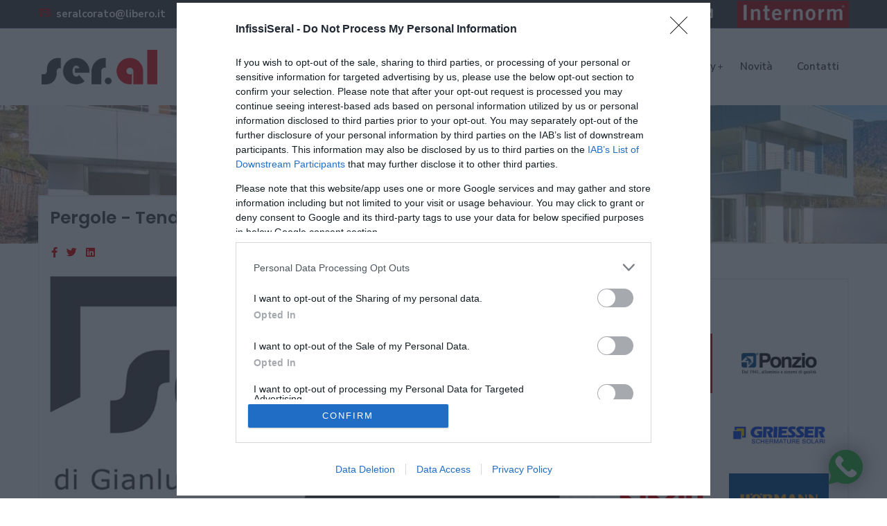

--- FILE ---
content_type: text/html; charset=utf-8
request_url: https://www.infissiseral.it/it/c/1069/gallery/1082/pergole---tende-da-sole---pensiline---vetrate-barletta
body_size: 11180
content:
<!DOCTYPE html>
<html lang="it">
<head>
    <meta name="viewport" content="width=device-width, initial-scale=1, shrink-to-fit=no">
    
    <title>SER.AL Infissi - Pergole - Tende da Sole - Pensiline - Vetrate </title>

    
        <meta name="description" content="Barletta - Tenda da sole " />
            <meta property="og:title" content="SER.AL Infissi - Pergole - Tende da Sole - Pensiline - Vetrate " />
        <meta property="og:type" content="article" />
        <meta property="og:image" content="https://www.infissiseral.it/Contents/Images/20180526104514_Serallogo72(2).jpg" />
        <meta property="og:site_name" content="SER.AL Infissi Corato" />
        <meta property="og:description" content="Tenda da sole " />
        <meta name="twitter:card" content="summary">
        <meta name="twitter:title" content="SER.AL Infissi - Pergole - Tende da Sole - Pensiline - Vetrate ">
        <meta name="twitter:description" content="Tenda da sole ">
        <meta name="twitter:image" content="https://www.infissiseral.it/Contents/Images/20180526104514_Serallogo72(2).jpg">

    <link rel="apple-touch-icon" sizes="57x57" href="/favicon/apple-icon-57x57.png">
    <link rel="apple-touch-icon" sizes="60x60" href="/favicon/apple-icon-60x60.png">
    <link rel="apple-touch-icon" sizes="72x72" href="/favicon/apple-icon-72x72.png">
    <link rel="apple-touch-icon" sizes="76x76" href="/favicon/apple-icon-76x76.png">
    <link rel="apple-touch-icon" sizes="114x114" href="/favicon/apple-icon-114x114.png">
    <link rel="apple-touch-icon" sizes="120x120" href="/favicon/apple-icon-120x120.png">
    <link rel="apple-touch-icon" sizes="144x144" href="/favicon/apple-icon-144x144.png">
    <link rel="apple-touch-icon" sizes="152x152" href="/favicon/apple-icon-152x152.png">
    <link rel="apple-touch-icon" sizes="180x180" href="/favicon/apple-icon-180x180.png">
    <link rel="icon" type="image/png" sizes="192x192" href="/favicon/android-icon-192x192.png">
    <link rel="icon" type="image/png" sizes="32x32" href="/favicon/favicon-32x32.png">
    <link rel="icon" type="image/png" sizes="96x96" href="/favicon/favicon-96x96.png">
    <link rel="icon" type="image/png" sizes="16x16" href="/favicon/favicon-16x16.png">
    <link rel="manifest" href="/favicon/manifest.json">
    <meta name="msapplication-TileColor" content="#ffffff">
    <meta name="msapplication-TileImage" content="/favicon/ms-icon-144x144.png">
    <meta name="theme-color" content="#ffffff">
    <!-- Font Icons css -->
    <link rel="stylesheet" href="/Assets/css/font-icons.css">
    <!-- plugins css -->
    <link rel="stylesheet" href="/Assets/css/plugins.css">
    <!-- Main Stylesheet -->
    <link rel="stylesheet" href="/Assets/css/style.css">
    <!-- custom Stylesheet -->
    <link rel="stylesheet" href="/Assets/css/custom.css">
    <!-- Responsive css -->
    <link rel="stylesheet" href="/Assets/css/responsive.css">
	<!-- InMobi Choice. Consent Manager Tag v3.0 (for TCF 2.2) -->
<script type="text/javascript" async=true>
(function() {
  var host = 'www.infissiseral.it';
  var element = document.createElement('script');
  var firstScript = document.getElementsByTagName('script')[0];
  var url = 'https://cmp.inmobi.com'
    .concat('/choice/', 'hdS6YcNLEWKEp', '/', host, '/choice.js?tag_version=V3');
  var uspTries = 0;
  var uspTriesLimit = 3;
  element.async = true;
  element.type = 'text/javascript';
  element.src = url;

  firstScript.parentNode.insertBefore(element, firstScript);

  function makeStub() {
    var TCF_LOCATOR_NAME = '__tcfapiLocator';
    var queue = [];
    var win = window;
    var cmpFrame;

    function addFrame() {
      var doc = win.document;
      var otherCMP = !!(win.frames[TCF_LOCATOR_NAME]);

      if (!otherCMP) {
        if (doc.body) {
          var iframe = doc.createElement('iframe');

          iframe.style.cssText = 'display:none';
          iframe.name = TCF_LOCATOR_NAME;
          doc.body.appendChild(iframe);
        } else {
          setTimeout(addFrame, 5);
        }
      }
      return !otherCMP;
    }

    function tcfAPIHandler() {
      var gdprApplies;
      var args = arguments;

      if (!args.length) {
        return queue;
      } else if (args[0] === 'setGdprApplies') {
        if (
          args.length > 3 &&
          args[2] === 2 &&
          typeof args[3] === 'boolean'
        ) {
          gdprApplies = args[3];
          if (typeof args[2] === 'function') {
            args[2]('set', true);
          }
        }
      } else if (args[0] === 'ping') {
        var retr = {
          gdprApplies: gdprApplies,
          cmpLoaded: false,
          cmpStatus: 'stub'
        };

        if (typeof args[2] === 'function') {
          args[2](retr);
        }
      } else {
        if(args[0] === 'init' && typeof args[3] === 'object') {
          args[3] = Object.assign(args[3], { tag_version: 'V3' });
        }
        queue.push(args);
      }
    }

    function postMessageEventHandler(event) {
      var msgIsString = typeof event.data === 'string';
      var json = {};

      try {
        if (msgIsString) {
          json = JSON.parse(event.data);
        } else {
          json = event.data;
        }
      } catch (ignore) {}

      var payload = json.__tcfapiCall;

      if (payload) {
        window.__tcfapi(
          payload.command,
          payload.version,
          function(retValue, success) {
            var returnMsg = {
              __tcfapiReturn: {
                returnValue: retValue,
                success: success,
                callId: payload.callId
              }
            };
            if (msgIsString) {
              returnMsg = JSON.stringify(returnMsg);
            }
            if (event && event.source && event.source.postMessage) {
              event.source.postMessage(returnMsg, '*');
            }
          },
          payload.parameter
        );
      }
    }

    while (win) {
      try {
        if (win.frames[TCF_LOCATOR_NAME]) {
          cmpFrame = win;
          break;
        }
      } catch (ignore) {}

      if (win === window.top) {
        break;
      }
      win = win.parent;
    }
    if (!cmpFrame) {
      addFrame();
      win.__tcfapi = tcfAPIHandler;
      win.addEventListener('message', postMessageEventHandler, false);
    }
  };

  makeStub();

  function makeGppStub() {
    const CMP_ID = 10;
    const SUPPORTED_APIS = [
      '2:tcfeuv2',
      '6:uspv1',
      '7:usnatv1',
      '8:usca',
      '9:usvav1',
      '10:uscov1',
      '11:usutv1',
      '12:usctv1'
    ];

    window.__gpp_addFrame = function (n) {
      if (!window.frames[n]) {
        if (document.body) {
          var i = document.createElement("iframe");
          i.style.cssText = "display:none";
          i.name = n;
          document.body.appendChild(i);
        } else {
          window.setTimeout(window.__gpp_addFrame, 10, n);
        }
      }
    };
    window.__gpp_stub = function () {
      var b = arguments;
      __gpp.queue = __gpp.queue || [];
      __gpp.events = __gpp.events || [];

      if (!b.length || (b.length == 1 && b[0] == "queue")) {
        return __gpp.queue;
      }

      if (b.length == 1 && b[0] == "events") {
        return __gpp.events;
      }

      var cmd = b[0];
      var clb = b.length > 1 ? b[1] : null;
      var par = b.length > 2 ? b[2] : null;
      if (cmd === "ping") {
        clb(
          {
            gppVersion: "1.1", // must be “Version.Subversion”, current: “1.1”
            cmpStatus: "stub", // possible values: stub, loading, loaded, error
            cmpDisplayStatus: "hidden", // possible values: hidden, visible, disabled
            signalStatus: "not ready", // possible values: not ready, ready
            supportedAPIs: SUPPORTED_APIS, // list of supported APIs
            cmpId: CMP_ID, // IAB assigned CMP ID, may be 0 during stub/loading
            sectionList: [],
            applicableSections: [-1],
            gppString: "",
            parsedSections: {},
          },
          true
        );
      } else if (cmd === "addEventListener") {
        if (!("lastId" in __gpp)) {
          __gpp.lastId = 0;
        }
        __gpp.lastId++;
        var lnr = __gpp.lastId;
        __gpp.events.push({
          id: lnr,
          callback: clb,
          parameter: par,
        });
        clb(
          {
            eventName: "listenerRegistered",
            listenerId: lnr, // Registered ID of the listener
            data: true, // positive signal
            pingData: {
              gppVersion: "1.1", // must be “Version.Subversion”, current: “1.1”
              cmpStatus: "stub", // possible values: stub, loading, loaded, error
              cmpDisplayStatus: "hidden", // possible values: hidden, visible, disabled
              signalStatus: "not ready", // possible values: not ready, ready
              supportedAPIs: SUPPORTED_APIS, // list of supported APIs
              cmpId: CMP_ID, // list of supported APIs
              sectionList: [],
              applicableSections: [-1],
              gppString: "",
              parsedSections: {},
            },
          },
          true
        );
      } else if (cmd === "removeEventListener") {
        var success = false;
        for (var i = 0; i < __gpp.events.length; i++) {
          if (__gpp.events[i].id == par) {
            __gpp.events.splice(i, 1);
            success = true;
            break;
          }
        }
        clb(
          {
            eventName: "listenerRemoved",
            listenerId: par, // Registered ID of the listener
            data: success, // status info
            pingData: {
              gppVersion: "1.1", // must be “Version.Subversion”, current: “1.1”
              cmpStatus: "stub", // possible values: stub, loading, loaded, error
              cmpDisplayStatus: "hidden", // possible values: hidden, visible, disabled
              signalStatus: "not ready", // possible values: not ready, ready
              supportedAPIs: SUPPORTED_APIS, // list of supported APIs
              cmpId: CMP_ID, // CMP ID
              sectionList: [],
              applicableSections: [-1],
              gppString: "",
              parsedSections: {},
            },
          },
          true
        );
      } else if (cmd === "hasSection") {
        clb(false, true);
      } else if (cmd === "getSection" || cmd === "getField") {
        clb(null, true);
      }
      //queue all other commands
      else {
        __gpp.queue.push([].slice.apply(b));
      }
    };
    window.__gpp_msghandler = function (event) {
      var msgIsString = typeof event.data === "string";
      try {
        var json = msgIsString ? JSON.parse(event.data) : event.data;
      } catch (e) {
        var json = null;
      }
      if (typeof json === "object" && json !== null && "__gppCall" in json) {
        var i = json.__gppCall;
        window.__gpp(
          i.command,
          function (retValue, success) {
            var returnMsg = {
              __gppReturn: {
                returnValue: retValue,
                success: success,
                callId: i.callId,
              },
            };
            event.source.postMessage(msgIsString ? JSON.stringify(returnMsg) : returnMsg, "*");
          },
          "parameter" in i ? i.parameter : null,
          "version" in i ? i.version : "1.1"
        );
      }
    };
    if (!("__gpp" in window) || typeof window.__gpp !== "function") {
      window.__gpp = window.__gpp_stub;
      window.addEventListener("message", window.__gpp_msghandler, false);
      window.__gpp_addFrame("__gppLocator");
    }
  };

  makeGppStub();

  var uspStubFunction = function() {
    var arg = arguments;
    if (typeof window.__uspapi !== uspStubFunction) {
      setTimeout(function() {
        if (typeof window.__uspapi !== 'undefined') {
          window.__uspapi.apply(window.__uspapi, arg);
        }
      }, 500);
    }
  };

  var checkIfUspIsReady = function() {
    uspTries++;
    if (window.__uspapi === uspStubFunction && uspTries < uspTriesLimit) {
      console.warn('USP is not accessible');
    } else {
      clearInterval(uspInterval);
    }
  };

  if (typeof window.__uspapi === 'undefined') {
    window.__uspapi = uspStubFunction;
    var uspInterval = setInterval(checkIfUspIsReady, 6000);
  }
})();
</script>
<!-- End InMobi Choice. Consent Manager Tag v3.0 (for TCF 2.2) -->

   
   <!-- Google tag (gtag.js) -->
<script async src="https://www.googletagmanager.com/gtag/js?id=G-1JQ4X6G573"></script>
<script>
  window.dataLayer = window.dataLayer || [];
  function gtag(){dataLayer.push(arguments);}
  gtag('js', new Date());

  gtag('config', 'G-1JQ4X6G573');
</script>
    <link rel="canonical" href="https://www.infissiseral.it/it/c/1069/gallery/1082/pergole---tende-da-sole---pensiline---vetrate-barletta" />
</head>
<body>
    <input type="hidden" name="currentNode" value="1082" />
    <!--[if lte IE 9]>
        <p class="browserupgrade">You are using an <strong>outdated</strong> browser. Please <a href="https://browsehappy.com/">upgrade your browser</a> to improve your experience and security.</p>
    <![endif]-->
    <!-- Add your site or application content here -->
    <!-- Body main wrapper start -->
    <div class="body-wrapper">
        <!-- HEADER AREA START (header-5) -->
        <header class="ltn__header-area ltn__header-5 ltn__header-logo-and-mobile-menu-in-mobile ltn__header-logo-and-mobile-menu ltn__header-transparent--- gradient-color-4---">
            <!-- ltn__header-top-area start -->
            <div class="ltn__header-top-area section-bg-6 top-area-color-white---">
                <div class="container">
                    <div class="row">
                        <div class="col-md-7 topbarMobileHide">
                            <div class="ltn__top-bar-menu">
                                <ul>
                                    <li>
                                        <a href="/cdn-cgi/l/email-protection#96e5f3e4f7faf5f9e4f7e2f9d6fafff4f3e4f9b8ffe2" title="Contattaci via email">
                                            <i class="icon-mail"></i> <span class="__cf_email__" data-cfemail="82f1e7f0e3eee1edf0e3f6edc2eeebe0e7f0edacebf6">[email&#160;protected]</span>
                                        </a>
                                    </li>
                                    <li>
                                        <a href="/it/c/1027/contatti-corato" title="Vieni a trovarci">
                                            <i class="icon-placeholder"></i> Via Reggio, 36 - 70033
                                            Corato (Bari)
                                        </a>
                                    </li>
                                </ul>
                            </div>
                        </div>
                        <div class="col-md-5">
                            <div class="top-bar-right text-end">
                                <div class="ltn__top-bar-menu">
                                    <ul>
                                        <li>
                                            <!-- ltn__social-media -->
                                            <div class="ltn__social-media">
                                                <ul>
                                                    <li>
                                                        <a href="https://www.facebook.com/seraldigianlucapinto/" target="_blank" title="Facebook">
                                                            <i class="fab fa-facebook-f"></i>
                                                        </a>
                                                    </li>
                                                    <li>
                                                        <a href="https://twitter.com/InfissiSerAl" target="_blank" title="Twitter"><i class="fab fa-twitter"></i></a>
                                                    </li>

                                                    <li>
                                                        <a href="https://www.instagram.com/ser.al_di_gianluca_pinto/" target="_blank" title="Instagram">
                                                            <i class="fab fa-instagram"></i>
                                                        </a>
                                                    </li>
                                                    <li>
                                                        <a href="https://it.linkedin.com/in/gianluca-pinto-73110464" target="_blank" title="Linkedin">
                                                            <i class="fab fa-linkedin"></i>
                                                        </a>
                                                    </li>
                                                </ul>
                                            </div>
                                        </li>
                                        <li>
                                            <!-- header-top-btn -->
                                            <div class="header-top-btn">
                                                <a title="Internorm" alt="Internorm" href="https://www.internorm.com/it-it/internorm/" target="_blank">
                                                    <img class="sarlInternormHeaderLogo" src="/assets/img/seral_img/INTERNORM.jpg" alt="INTERNORM" title="INTERNORM" />
                                                </a>
                                            </div>
                                        </li>
                                    </ul>
                                </div>
                            </div>
                        </div>
                    </div>
                </div>
            </div>
            <!-- ltn__header-top-area end -->
            <!-- ltn__header-middle-area start -->
            <div class="ltn__header-middle-area ltn__header-sticky ltn__sticky-bg-white">
                <div class="container">
                    <div class="row">
                        <div class="col">
                            <div class="site-logo-wrap">
                                <div class="site-logo">
                                    <a href="/">
                                        <img class="sarlLogoHeader" src="/assets/img/seral_img/logo.png"
                                             alt="SER.AL" title="SER.AL">
                                    </a>
                                </div>
                            </div>
                        </div>
                        <div class="col header-menu-column">
                            <div class="header-menu d-none d-xl-block">
                                <nav>
    <div class="ltn__main-menu">
        <ul>
            <li><a href="/">Home</a></li>
                    <li>
                        <a href="/it/c/1018/chi-siamo-corato" title="Chi Siamo">Chi Siamo</a>
                    </li>
                    <li class="menu-icon">
                        <a href="javascript:void(0)" title="Prodotti">Prodotti</a>
                        <ul>
                                <li><a href="/it/c/1047/prodotti/1048/internorm-infissi-in-pvc---pvcalluminio---legnoalluminio-corato" title="Internorm: Infissi in pvc - pvc/alluminio - legno/alluminio">Internorm: Infissi in pvc - pvc/alluminio - legno/alluminio</a></li>
                                <li><a href="/it/c/1047/prodotti/1070/ponzio-infissi-in-alluminio-corato" title="Ponzio: Infissi in alluminio">Ponzio: Infissi in alluminio</a></li>
                                <li><a href="/it/c/1047/prodotti/1062/griesser-schermature-solari-corato" title="Griesser: Schermature solari ">Griesser: Schermature solari </a></li>
                                <li><a href="/it/c/1047/prodotti/1059/kikau-persiane-in-alluminio-corato" title="Kikau: Persiane in alluminio">Kikau: Persiane in alluminio</a></li>
                                <li><a href="/it/c/1047/prodotti/1087/alika-la-tapparella-orientabile-di-kikau-corato" title="Alika: La tapparella orientabile di Kikau">Alika: La tapparella orientabile di Kikau</a></li>
                                <li><a href="/it/c/1047/prodotti/1064/mvline-tende-tecniche-e-zanzariere---avvolgibili-in-alluminio-e-acciaio-corato" title="MvLine: Tende tecniche e Zanzariere - Avvolgibili in alluminio e acciaio">MvLine: Tende tecniche e Zanzariere - Avvolgibili in alluminio e acciaio</a></li>
                                <li><a href="/it/c/1047/prodotti/1057/gasperotti-porte-blindate-portoncini-e-porte-di-sicurezza-corato" title="Gasperotti: Porte blindate, portoncini e porte di sicurezza">Gasperotti: Porte blindate, portoncini e porte di sicurezza</a></li>
                                <li><a href="/it/c/1047/prodotti/1085/manuello-design-porte-interne-corato" title="Manuello Design: Porte interne">Manuello Design: Porte interne</a></li>
                                <li><a href="/it/c/1047/prodotti/1065/hormann-chiusure-residenziali-corato" title="Hormann: Chiusure residenziali">Hormann: Chiusure residenziali</a></li>
                        </ul>
                    </li>
                    <li class="menu-icon">
                        <a href="javascript:void(0)" title="Gallery">Gallery</a>
                        <ul>
                                <li><a href="/it/c/1069/gallery/1078/installazioni-infissi-corato" title="Installazioni infissi ">Installazioni infissi </a></li>
                                <li><a href="/it/c/1069/gallery/1084/strutture-in-alluminio---portoni-di-ingresso---porte-blindate---portoni-da-garage-corato" title="Strutture in alluminio - Portoni di ingresso - Porte blindate - Portoni da garage ">Strutture in alluminio - Portoni di ingresso - Porte blindate - Portoni da garage </a></li>
                                <li><a href="/it/c/1069/gallery/1081/oscuranti-persiane-in-alluminio---tapparelle-orientabile-corato" title="Oscuranti: Persiane in alluminio - Tapparelle orientabile ">Oscuranti: Persiane in alluminio - Tapparelle orientabile </a></li>
                                <li><a href="/it/c/1069/gallery/1082/pergole---tende-da-sole---pensiline---vetrate-corato" title="Pergole - Tende da Sole - Pensiline - Vetrate ">Pergole - Tende da Sole - Pensiline - Vetrate </a></li>
                                <li><a href="/it/c/1069/gallery/1083/serramentour--23-maggio-2018-corato" title="Serramentour- 23 maggio 2018">Serramentour- 23 maggio 2018</a></li>
                                <li><a href="/it/c/1069/gallery/1080/future-now-bari-2018-corato" title="Future Now Bari 2018">Future Now Bari 2018</a></li>
                                <li><a href="/it/c/1069/gallery/1075/porte-aperte-alla-competenza---accademia-di-formazione-per-serramentistiverona---13-novembre-2017-corato" title="Porte aperte alla competenza - Accademia di formazione per serramentisti

Verona - 13 Novembre 2017">Porte aperte alla competenza - Accademia di formazione per serramentisti

Verona - 13 Novembre 2017</a></li>
                                <li><a href="/it/c/1069/gallery/1074/convegno-internorm-2017-pacengo-di-lazise-vr-corato" title="Convegno Internorm 2017 

Pacengo di Lazise (VR)">Convegno Internorm 2017 

Pacengo di Lazise (VR)</a></li>
                                <li><a href="/it/c/1069/gallery/1073/convegno-internorm-2016----venezia-25-anni-internorm-italia-corato" title="Convegno Internorm 2016 -  Venezia 

25 anni Internorm Italia">Convegno Internorm 2016 -  Venezia 

25 anni Internorm Italia</a></li>
                                <li><a href="/it/c/1069/gallery/1076/convegno-internorm-2014---cantina-di-soave-corato" title="Convegno Internorm 2014 - Cantina di Soave">Convegno Internorm 2014 - Cantina di Soave</a></li>
                        </ul>
                    </li>
                    <li>
                        <a href="/it/c/1039/novita-corato" title="Novit&#224;">Novit&#224;</a>
                    </li>
                    <li>
                        <a href="/it/c/1027/contatti-corato" title="Contatti">Contatti</a>
                    </li>
        </ul>
    </div>
</nav>
                            </div>
                        </div>
                        <div class="col--- ltn__header-options ltn__header-options-2 ">
                            <!-- Mobile Menu Button -->
                            <div class="mobile-menu-toggle d-xl-none">
                                <a href="#ltn__utilize-mobile-menu" class="ltn__utilize-toggle ltn__utilize-toggle">
                                    <svg viewBox="0 0 800 600">
                                        <path d="M300,220 C300,220 520,220 540,220 C740,220 640,540 520,420 C440,340 300,200 300,200"
                                              id="top"></path>
                                        <path d="M300,320 L540,320" id="middle"></path>
                                        <path d="M300,210 C300,210 520,210 540,210 C740,210 640,530 520,410 C440,330 300,190 300,190"
                                              id="bottom"
                                              transform="translate(480, 320) scale(1, -1) translate(-480, -318) "></path>
                                    </svg>
                                </a>
                            </div>
                        </div>
                    </div>
                </div>
            </div>
            <!-- ltn__header-middle-area end -->
        </header>
        <!-- HEADER AREA END -->
        <!-- Utilize Mobile Menu Start -->
        <div id="ltn__utilize-mobile-menu" class="ltn__utilize ltn__utilize-mobile-menu">
            <div class="ltn__utilize-menu-inner ltn__scrollbar">
                <div class="ltn__utilize-menu-head">
                    <div class="site-logo menuMobile">
                        <a href="/"><img src="/assets/img/seral_img/logo.png" alt="Logo"></a>
                    </div>
                    <button class="ltn__utilize-close">×</button>
                </div>
                <div class="ltn__utilize-menu">
                            <ul>
            <li><a href="/">Home</a></li>
                    <li>
                        <a href="/it/c/1018/chi-siamo-corato" title="Chi Siamo">Chi Siamo</a>
                    </li>
                    <li>
                        <a href="#" title="Prodotti">Prodotti</a>
                        <ul class="sub-menu">
                                <li><a href="/it/c/1047/prodotti/1048/internorm-infissi-in-pvc---pvcalluminio---legnoalluminio-corato" title="Internorm: Infissi in pvc - pvc/alluminio - legno/alluminio">Internorm: Infissi in pvc - pvc/alluminio - legno/alluminio</a></li>
                                <li><a href="/it/c/1047/prodotti/1070/ponzio-infissi-in-alluminio-corato" title="Ponzio: Infissi in alluminio">Ponzio: Infissi in alluminio</a></li>
                                <li><a href="/it/c/1047/prodotti/1062/griesser-schermature-solari-corato" title="Griesser: Schermature solari ">Griesser: Schermature solari </a></li>
                                <li><a href="/it/c/1047/prodotti/1059/kikau-persiane-in-alluminio-corato" title="Kikau: Persiane in alluminio">Kikau: Persiane in alluminio</a></li>
                                <li><a href="/it/c/1047/prodotti/1087/alika-la-tapparella-orientabile-di-kikau-corato" title="Alika: La tapparella orientabile di Kikau">Alika: La tapparella orientabile di Kikau</a></li>
                                <li><a href="/it/c/1047/prodotti/1064/mvline-tende-tecniche-e-zanzariere---avvolgibili-in-alluminio-e-acciaio-corato" title="MvLine: Tende tecniche e Zanzariere - Avvolgibili in alluminio e acciaio">MvLine: Tende tecniche e Zanzariere - Avvolgibili in alluminio e acciaio</a></li>
                                <li><a href="/it/c/1047/prodotti/1057/gasperotti-porte-blindate-portoncini-e-porte-di-sicurezza-corato" title="Gasperotti: Porte blindate, portoncini e porte di sicurezza">Gasperotti: Porte blindate, portoncini e porte di sicurezza</a></li>
                                <li><a href="/it/c/1047/prodotti/1085/manuello-design-porte-interne-corato" title="Manuello Design: Porte interne">Manuello Design: Porte interne</a></li>
                                <li><a href="/it/c/1047/prodotti/1065/hormann-chiusure-residenziali-corato" title="Hormann: Chiusure residenziali">Hormann: Chiusure residenziali</a></li>
                        </ul>
                    </li>
                    <li>
                        <a href="#" title="Gallery">Gallery</a>
                        <ul class="sub-menu">
                                <li><a href="/it/c/1069/gallery/1078/installazioni-infissi-corato" title="Installazioni infissi ">Installazioni infissi </a></li>
                                <li><a href="/it/c/1069/gallery/1084/strutture-in-alluminio---portoni-di-ingresso---porte-blindate---portoni-da-garage-corato" title="Strutture in alluminio - Portoni di ingresso - Porte blindate - Portoni da garage ">Strutture in alluminio - Portoni di ingresso - Porte blindate - Portoni da garage </a></li>
                                <li><a href="/it/c/1069/gallery/1081/oscuranti-persiane-in-alluminio---tapparelle-orientabile-corato" title="Oscuranti: Persiane in alluminio - Tapparelle orientabile ">Oscuranti: Persiane in alluminio - Tapparelle orientabile </a></li>
                                <li><a href="/it/c/1069/gallery/1082/pergole---tende-da-sole---pensiline---vetrate-corato" title="Pergole - Tende da Sole - Pensiline - Vetrate ">Pergole - Tende da Sole - Pensiline - Vetrate </a></li>
                                <li><a href="/it/c/1069/gallery/1083/serramentour--23-maggio-2018-corato" title="Serramentour- 23 maggio 2018">Serramentour- 23 maggio 2018</a></li>
                                <li><a href="/it/c/1069/gallery/1080/future-now-bari-2018-corato" title="Future Now Bari 2018">Future Now Bari 2018</a></li>
                                <li><a href="/it/c/1069/gallery/1075/porte-aperte-alla-competenza---accademia-di-formazione-per-serramentistiverona---13-novembre-2017-corato" title="Porte aperte alla competenza - Accademia di formazione per serramentisti

Verona - 13 Novembre 2017">Porte aperte alla competenza - Accademia di formazione per serramentisti

Verona - 13 Novembre 2017</a></li>
                                <li><a href="/it/c/1069/gallery/1074/convegno-internorm-2017-pacengo-di-lazise-vr-corato" title="Convegno Internorm 2017 

Pacengo di Lazise (VR)">Convegno Internorm 2017 

Pacengo di Lazise (VR)</a></li>
                                <li><a href="/it/c/1069/gallery/1073/convegno-internorm-2016----venezia-25-anni-internorm-italia-corato" title="Convegno Internorm 2016 -  Venezia 

25 anni Internorm Italia">Convegno Internorm 2016 -  Venezia 

25 anni Internorm Italia</a></li>
                                <li><a href="/it/c/1069/gallery/1076/convegno-internorm-2014---cantina-di-soave-corato" title="Convegno Internorm 2014 - Cantina di Soave">Convegno Internorm 2014 - Cantina di Soave</a></li>
                        </ul>
                    </li>
                    <li>
                        <a href="/it/c/1039/novita-corato" title="Novit&#224;">Novit&#224;</a>
                    </li>
                    <li>
                        <a href="/it/c/1027/contatti-corato" title="Contatti">Contatti</a>
                    </li>
        </ul>
   



                </div>

                <div class="ltn__social-media-2">
                    <ul>
                        <li><a href="https://www.facebook.com/seraldigianlucapinto/" target="_blank" title="Facebook"><i class="fab fa-facebook-f"></i></a></li>
                        <li><a href="https://twitter.com/InfissiSerAl" target="_blank" title="Twitter"><i class="fab fa-twitter"></i></a></li>
                        <li><a href="https://it.linkedin.com/in/gianluca-pinto-73110464" target="_blank" title="Linkedin"><i class="fab fa-linkedin"></i></a></li>
                        <li><a href="https://www.instagram.com/ser.al_di_gianluca_pinto/" target="_blank" title="Instagram"><i class="fab fa-instagram"></i></a></li>
                    </ul>
                </div>
            </div>
        </div>
        <!-- Utilize Mobile Menu End -->
        <div class="ltn__utilize-overlay"></div>
        

<!-- BREADCRUMB AREA START -->
<div class="newsBGImg ltn__breadcrumb-area text-left bg-overlay-white-30 " style="background-image: url('/Upload/csm_S_036_1f5e313f39.jpg') !important;">
    <div class="container">
    </div>
</div>
<!-- BREADCRUMB AREA END -->
<!-- PAGE DETAILS AREA START (blog-details) -->
<div class="ltn__page-details-area ltn__blog-details-area mb-120">
    <input type="hidden" name="jurl" value="/it/jdetail/2/1082/1082" />
    <div class="container">
        <div class="row">
            <div class="col-lg-8">
                <div class="ltn__blog-details-wrap">
                    <div class="ltn__page-details-inner ltn__blog-details-inner">
                        <h2 class="ltn__blog-title">
                            Pergole - Tende da Sole - Pensiline - Vetrate 
                        </h2>
                        <div class="ltn__blog-meta">
                            
                            <ul class="socials">
                                <li><a href="https://www.facebook.com/share.php?u=https://www.infissiseral.it/it/c/1069/gallery/1082/pergole---tende-da-sole---pensiline---vetrate-barletta" title="Facebook"><i class="fab fa-facebook-f"></i></a></li>
                                <li><a href="https://twitter.com/intent/tweet?via=www.infissiseral.it&text=Pergole - Tende da Sole - Pensiline - Vetrate &url=https://www.infissiseral.it/it/c/1069/gallery/1082/pergole---tende-da-sole---pensiline---vetrate-barletta" title="Twitter"><i class="fab fa-twitter"></i></a></li>
                                <li><a href="https://www.linkedin.com/shareArticle?&mini=true&url=https://www.infissiseral.it/it/c/1069/gallery/1082/pergole---tende-da-sole---pensiline---vetrate-barletta&title=Pergole - Tende da Sole - Pensiline - Vetrate &summary=&source=www.infissiseral.it" title="Linkedin"><i class="fab fa-linkedin"></i></a></li>
                            </ul>
                        </div>
                            <img src="/Contents/Images/20180526104514_Serallogo72(2).jpg" alt="Pergole - Tende da Sole - Pensiline - Vetrate " title="Pergole - Tende da Sole - Pensiline - Vetrate " class="img-responsive">
                        <p>Installazione tenda da sole - Lavori finiti</p>
                            <hr class="no-margin">
                            <h4 class="title-2">Gallery</h4>
                            <div class="ltn__gallery-area">
                                <div class="container">
                                    <div class=" ltn__gallery-active row ltn__gallery-style-2 ltn__gallery-info-hide---">
                                        <div class="ltn__gallery-sizer col-1"></div>
                                            <!-- gallery-item -->
                                            <div class="ltn__gallery-item filter_category_3 col-lg-4 col-sm-6 col-12">
                                                <div class="ltn__gallery-item-inner">
                                                    <div class="ltn__gallery-item-img">
                                                        <a href="/Contents/Images/20250307081109_IMG_0523(2).JPG"
                                                           data-rel="lightcase:myGallery" title="Tenda da sole Ser.Al di Gianluca Pinto">
                                                            <img src="/Contents/Images/20250307081109_IMG_0523(2).JPG" alt="Tenda da sole Ser.Al di Gianluca Pinto" title="Tenda da sole Ser.Al di Gianluca Pinto">
                                                            <span class="ltn__gallery-action-icon">
                                                                <i class="fas fa-search"></i>
                                                            </span>
                                                        </a>
                                                    </div>
                                                </div>
                                            </div>
                                            <!-- gallery-item -->
                                            <div class="ltn__gallery-item filter_category_3 col-lg-4 col-sm-6 col-12">
                                                <div class="ltn__gallery-item-inner">
                                                    <div class="ltn__gallery-item-img">
                                                        <a href="/Contents/Images/20250307081109_IMG_0524(2).JPG"
                                                           data-rel="lightcase:myGallery" title="Tenda da sole Ser.Al di Gianluca Pinto">
                                                            <img src="/Contents/Images/20250307081109_IMG_0524(2).JPG" alt="Tenda da sole Ser.Al di Gianluca Pinto" title="Tenda da sole Ser.Al di Gianluca Pinto">
                                                            <span class="ltn__gallery-action-icon">
                                                                <i class="fas fa-search"></i>
                                                            </span>
                                                        </a>
                                                    </div>
                                                </div>
                                            </div>
                                            <!-- gallery-item -->
                                            <div class="ltn__gallery-item filter_category_3 col-lg-4 col-sm-6 col-12">
                                                <div class="ltn__gallery-item-inner">
                                                    <div class="ltn__gallery-item-img">
                                                        <a href="/Contents/Images/20250307081110_IMG_1116.JPG"
                                                           data-rel="lightcase:myGallery" title="Tenda da sole Ser.Al di Gianluca Pinto con telo in pvc e logo">
                                                            <img src="/Contents/Images/20250307081110_IMG_1116.JPG" alt="Tenda da sole Ser.Al di Gianluca Pinto con telo in pvc e logo" title="Tenda da sole Ser.Al di Gianluca Pinto con telo in pvc e logo">
                                                            <span class="ltn__gallery-action-icon">
                                                                <i class="fas fa-search"></i>
                                                            </span>
                                                        </a>
                                                    </div>
                                                </div>
                                            </div>
                                            <!-- gallery-item -->
                                            <div class="ltn__gallery-item filter_category_3 col-lg-4 col-sm-6 col-12">
                                                <div class="ltn__gallery-item-inner">
                                                    <div class="ltn__gallery-item-img">
                                                        <a href="/Contents/Images/20250307081110_IMG_1117.JPG"
                                                           data-rel="lightcase:myGallery" title="Tenda da sole Ser.Al di Gianluca Pinto con telo in pvc e logo">
                                                            <img src="/Contents/Images/20250307081110_IMG_1117.JPG" alt="Tenda da sole Ser.Al di Gianluca Pinto con telo in pvc e logo" title="Tenda da sole Ser.Al di Gianluca Pinto con telo in pvc e logo">
                                                            <span class="ltn__gallery-action-icon">
                                                                <i class="fas fa-search"></i>
                                                            </span>
                                                        </a>
                                                    </div>
                                                </div>
                                            </div>
                                            <!-- gallery-item -->
                                            <div class="ltn__gallery-item filter_category_3 col-lg-4 col-sm-6 col-12">
                                                <div class="ltn__gallery-item-inner">
                                                    <div class="ltn__gallery-item-img">
                                                        <a href="/Contents/Images/20250307081111_WhatsAppImage2025-03-07at09.08.43.jpeg"
                                                           data-rel="lightcase:myGallery" title="Vetrate scorrevoli Protezioni ">
                                                            <img src="/Contents/Images/20250307081111_WhatsAppImage2025-03-07at09.08.43.jpeg" alt="Vetrate scorrevoli Protezioni " title="Vetrate scorrevoli Protezioni ">
                                                            <span class="ltn__gallery-action-icon">
                                                                <i class="fas fa-search"></i>
                                                            </span>
                                                        </a>
                                                    </div>
                                                </div>
                                            </div>
                                            <!-- gallery-item -->
                                            <div class="ltn__gallery-item filter_category_3 col-lg-4 col-sm-6 col-12">
                                                <div class="ltn__gallery-item-inner">
                                                    <div class="ltn__gallery-item-img">
                                                        <a href="/Contents/Images/20250307081111_WhatsAppImage2025-03-07at09.08.44.jpeg"
                                                           data-rel="lightcase:myGallery" title="Vetrate scorrevoli Protezioni ">
                                                            <img src="/Contents/Images/20250307081111_WhatsAppImage2025-03-07at09.08.44.jpeg" alt="Vetrate scorrevoli Protezioni " title="Vetrate scorrevoli Protezioni ">
                                                            <span class="ltn__gallery-action-icon">
                                                                <i class="fas fa-search"></i>
                                                            </span>
                                                        </a>
                                                    </div>
                                                </div>
                                            </div>
                                    </div>





                                </div>
                            </div>
                                                                        




                    </div>
                </div>
            </div>
            <div class="col-lg-4">
                <aside class="sidebar-area blog-sidebar ltn__right-sidebar">
                    <!-- Menu Widget (Category) -->
                    <div class="widget ltn__menu-widget ltn__menu-widget-2--- ltn__menu-widget-2-color-2---">
                        <h4 class="ltn__widget-title ltn__widget-title-border-2">I nostri Partner</h4>
                        <ul class="partner-dettaglio row row-cols-2">
                            <li>
                                <a title="Internorm" alt="Internorm" href="https://www.internorm.com/it-it/internorm/" target="_blank">
                                    <img src="/Contents/loghi/LOGO-INTERNORM.jpg" class="img-responsive" alt="Internorm" title="Internorm" />
                                </a>
                            </li>
                            <li>
                                <a title="Ponzio" alt="Ponzio" href="https://portal.ponzioaluminium.com/it/" target="_blank">
                                    <img src="/Contents/loghi/Logo_ponzio.jpg" class="img-responsive" alt="Ponzio" title="Ponzio" />
                                </a>
                            </li>
                            <li>
                                <a title="Mvline" alt="Mvline" href="https://www.mvline.it/" target="_blank">
                                    <img src="/Contents/loghi/Logo_mvline.jpg" class="img-responsive" alt="Mvline" title="Mvline" />
                                </a>
                            </li>
                            <li>
                                <a title="Griesser" alt="Griesser" href="https://www.griesser.it/it/home" target="_blank">
                                    <img src="/Contents/loghi/Logo_Griesser.jpg" class="img-responsive" alt="Griesser" title="Griesser" />
                                </a>
                            </li>

                            <li>
                                <a title="Kikau" alt="Kikau" href="https://www.kikau.it/prodotto.html" target="_blank">
                                    <img src="/Contents/loghi/kikau-logo-tecnoseramenti-prato.jpg" class="img-responsive" alt="Kikau" title="Kikau" />
                                </a>
                            </li>
                            <li>
                                <a title="Hormann" alt="Hormann" href="https://www.hormann.it/" target="_blank">
                                    <img src="/Contents/loghi/logo-hormann.jpg" class="img-responsive" alt="Hormann" title="Hormann" />
                                </a>
                            </li>
                            <li>
                                <a title="Pirnar" alt="Pirnar" href="https://www.pirnar.it/" target="_blank">
                                    <img src="/Contents/loghi/pirnar_logo.jpg" alt="Pirnar" title="Pirnar" />
                                </a>
                            </li>
                            <li>
                                <a title="Egas" alt="Egas" href="https://www.egassrl.it/" target="_blank">
                                    <img src="/Contents/loghi/egas_logo.jpg" alt="Egas" title="Egas" />
                                </a>
                            </li>
                        </ul>
                    </div>
                    <!-- Menu Widget (Category) -->
                    <div class="widget ltn__menu-widget ltn__menu-widget-2--- ltn__menu-widget-2-color-2---">
                        <h4 class="ltn__widget-title ltn__widget-title-border-2"> Gallery</h4>
                        
            <ul>
                <li><a id="1078" href="/it/c/1069/gallery/1078/installazioni-infissi-corato">Installazioni infissi </a></li>
            </ul>
            <ul>
                <li><a id="1084" href="/it/c/1069/gallery/1084/strutture-in-alluminio---portoni-di-ingresso---porte-blindate---portoni-da-garage-corato">Strutture in alluminio - Portoni di ingresso - Porte blindate - Portoni da garage </a></li>
            </ul>
            <ul>
                <li><a id="1081" href="/it/c/1069/gallery/1081/oscuranti-persiane-in-alluminio---tapparelle-orientabile-corato">Oscuranti: Persiane in alluminio - Tapparelle orientabile </a></li>
            </ul>
            <ul>
                <li><a id="1082" href="/it/c/1069/gallery/1082/pergole---tende-da-sole---pensiline---vetrate-corato">Pergole - Tende da Sole - Pensiline - Vetrate </a></li>
            </ul>
            <ul>
                <li><a id="1083" href="/it/c/1069/gallery/1083/serramentour--23-maggio-2018-corato">Serramentour- 23 maggio 2018</a></li>
            </ul>
            <ul>
                <li><a id="1080" href="/it/c/1069/gallery/1080/future-now-bari-2018-corato">Future Now Bari 2018</a></li>
            </ul>
            <ul>
                <li><a id="1075" href="/it/c/1069/gallery/1075/porte-aperte-alla-competenza---accademia-di-formazione-per-serramentistiverona---13-novembre-2017-corato">Porte aperte alla competenza - Accademia di formazione per serramentisti

Verona - 13 Novembre 2017</a></li>
            </ul>
            <ul>
                <li><a id="1074" href="/it/c/1069/gallery/1074/convegno-internorm-2017-pacengo-di-lazise-vr-corato">Convegno Internorm 2017 

Pacengo di Lazise (VR)</a></li>
            </ul>
            <ul>
                <li><a id="1073" href="/it/c/1069/gallery/1073/convegno-internorm-2016----venezia-25-anni-internorm-italia-corato">Convegno Internorm 2016 -  Venezia 

25 anni Internorm Italia</a></li>
            </ul>
            <ul>
                <li><a id="1076" href="/it/c/1069/gallery/1076/convegno-internorm-2014---cantina-di-soave-corato">Convegno Internorm 2014 - Cantina di Soave</a></li>
            </ul>



                    </div>
                    <!-- Popular Product Widget -->
                    <div class="widget ltn__popular-product-widget">
                        <h4 class="ltn__widget-title ltn__widget-title-border-2">Ultime Novità</h4>
                        <div class="row ltn__popular-product-widget-active slick-arrow-1">
            <!-- ltn__product-item -->
            <div class="col-12">
                <div class="ltn__product-item ltn__product-item-4 ltn__product-item-5 text-center---">
                    <div class="product-img">
                        <a href="/it/d/1039/1039/1106/kf510-nuovo-infisso-in-casa-internorm" title="KF510: nuovo infisso in casa Internorm">
                            <img src="/Contents/Images/20220301155825_kf510.jpg" alt="KF510: nuovo infisso in casa Internorm" title="KF510: nuovo infisso in casa Internorm">
                        </a>
                    </div>
                    <div class="product-info">
                        <div class="product-price">
                            <span>
KF510: nuovo infisso in casa Internorm                            </span>
                        </div>
                        <p class="product-title" style="font-size: 18px;">
                            <a href="/it/d/1039/1039/1106/kf510-nuovo-infisso-in-casa-internorm">
                                01 marzo 2022
                            </a>
                        </p>
                    </div>
                </div>
            </div>
            <!-- ltn__product-item -->
            <div class="col-12">
                <div class="ltn__product-item ltn__product-item-4 ltn__product-item-5 text-center---">
                    <div class="product-img">
                        <a href="/it/d/1039/1039/1105/pergole-e-tende-da-sole-gibus" title="PERGOLE E TENDE DA SOLE GIBUS">
                            <img src="/Contents/Images/20210429101610_90766012_2981159715239866_6849399911339786240_n.jpg" alt="PERGOLE E TENDE DA SOLE GIBUS" title="PERGOLE E TENDE DA SOLE GIBUS">
                        </a>
                    </div>
                    <div class="product-info">
                        <div class="product-price">
                            <span>
PERGOLE E TENDE DA SOLE GIBUS                            </span>
                        </div>
                        <p class="product-title" style="font-size: 18px;">
                            <a href="/it/d/1039/1039/1105/pergole-e-tende-da-sole-gibus">
                                29 aprile 2021
                            </a>
                        </p>
                    </div>
                </div>
            </div>
            <!-- ltn__product-item -->
            <div class="col-12">
                <div class="ltn__product-item ltn__product-item-4 ltn__product-item-5 text-center---">
                    <div class="product-img">
                        <a href="/it/d/1039/1039/1103/finestre-in-pvc-sempre-piu-avanzate-da-scegliere-con-la-testa-e-con-il-cuore" title="Finestre in pvc sempre pi&#249; avanzate, da scegliere con la testa e con il cuore">
                            <img src="/Contents/Images/20200311092548_f25d5f9c-1.-internorm-kf520-finestra-in-pvc-alluminio.jpg" alt="Finestre in pvc sempre pi&#249; avanzate, da scegliere con la testa e con il cuore" title="Finestre in pvc sempre pi&#249; avanzate, da scegliere con la testa e con il cuore">
                        </a>
                    </div>
                    <div class="product-info">
                        <div class="product-price">
                            <span>
Finestre in pvc sempre pi&#249; avanzate, da  ...
                            </span>
                        </div>
                        <p class="product-title" style="font-size: 18px;">
                            <a href="/it/d/1039/1039/1103/finestre-in-pvc-sempre-piu-avanzate-da-scegliere-con-la-testa-e-con-il-cuore">
                                03 novembre 2020
                            </a>
                        </p>
                    </div>
                </div>
            </div>
            <!-- ltn__product-item -->
            <div class="col-12">
                <div class="ltn__product-item ltn__product-item-4 ltn__product-item-5 text-center---">
                    <div class="product-img">
                        <a href="/it/d/1039/1039/1104/novita-europa-promotion-2020" title="Novit&#224;: Europa Promotion 2020">
                            <img src="/Contents/Images/20200311101214_Europapromotion(1).jpg" alt="Novit&#224;: Europa Promotion 2020" title="Novit&#224;: Europa Promotion 2020">
                        </a>
                    </div>
                    <div class="product-info">
                        <div class="product-price">
                            <span>
Novit&#224;: Europa Promotion 2020                            </span>
                        </div>
                        <p class="product-title" style="font-size: 18px;">
                            <a href="/it/d/1039/1039/1104/novita-europa-promotion-2020">
                                11 marzo 2020
                            </a>
                        </p>
                    </div>
                </div>
            </div>
            <!-- ltn__product-item -->
            <div class="col-12">
                <div class="ltn__product-item ltn__product-item-4 ltn__product-item-5 text-center---">
                    <div class="product-img">
                        <a href="/it/d/1039/1039/1095/promozione-primavera-internorm-2019" title="Promozione Primavera Internorm 2019">
                            <img src="/Contents/Images/20190311171017_promointernorm.png" alt="Promozione Primavera Internorm 2019" title="Promozione Primavera Internorm 2019">
                        </a>
                    </div>
                    <div class="product-info">
                        <div class="product-price">
                            <span>
Promozione Primavera Internorm 2019                            </span>
                        </div>
                        <p class="product-title" style="font-size: 18px;">
                            <a href="/it/d/1039/1039/1095/promozione-primavera-internorm-2019">
                                03 novembre 2019
                            </a>
                        </p>
                    </div>
                </div>
            </div>
            <!-- ltn__product-item -->
            <div class="col-12">
                <div class="ltn__product-item ltn__product-item-4 ltn__product-item-5 text-center---">
                    <div class="product-img">
                        <a href="/it/d/1039/1039/1102/kf320-la-novita-2019-internorm" title="KF320: la novit&#224; 2019 Internorm ">
                            <img src="/Contents/Images/20191001145243_KF320.jpg" alt="KF320: la novit&#224; 2019 Internorm " title="KF320: la novit&#224; 2019 Internorm ">
                        </a>
                    </div>
                    <div class="product-info">
                        <div class="product-price">
                            <span>
KF320: la novit&#224; 2019 Internorm                             </span>
                        </div>
                        <p class="product-title" style="font-size: 18px;">
                            <a href="/it/d/1039/1039/1102/kf320-la-novita-2019-internorm">
                                01 ottobre 2019
                            </a>
                        </p>
                    </div>
                </div>
            </div>
            <!-- ltn__product-item -->
            <div class="col-12">
                <div class="ltn__product-item ltn__product-item-4 ltn__product-item-5 text-center---">
                    <div class="product-img">
                        <a href="/it/d/1039/1039/1101/promozione-internorm-autunno-2019" title="PROMOZIONE INTERNORM AUTUNNO 2019">
                            <img src="/Contents/Images/20190919081634_promozioneottobre2019.png" alt="PROMOZIONE INTERNORM AUTUNNO 2019" title="PROMOZIONE INTERNORM AUTUNNO 2019">
                        </a>
                    </div>
                    <div class="product-info">
                        <div class="product-price">
                            <span>
PROMOZIONE INTERNORM AUTUNNO 2019                            </span>
                        </div>
                        <p class="product-title" style="font-size: 18px;">
                            <a href="/it/d/1039/1039/1101/promozione-internorm-autunno-2019">
                                17 settembre 2019
                            </a>
                        </p>
                    </div>
                </div>
            </div>
            <!-- ltn__product-item -->
            <div class="col-12">
                <div class="ltn__product-item ltn__product-item-4 ltn__product-item-5 text-center---">
                    <div class="product-img">
                        <a href="/it/d/1039/1039/1100/promozione-internorm-estate-2019" title="Promozione Internorm estate 2019!">
                            <img src="/Contents/Images/20190624142134_promozioneestate.png" alt="Promozione Internorm estate 2019!" title="Promozione Internorm estate 2019!">
                        </a>
                    </div>
                    <div class="product-info">
                        <div class="product-price">
                            <span>
Promozione Internorm estate 2019!                            </span>
                        </div>
                        <p class="product-title" style="font-size: 18px;">
                            <a href="/it/d/1039/1039/1100/promozione-internorm-estate-2019">
                                24 giugno 2019
                            </a>
                        </p>
                    </div>
                </div>
            </div>


</div>

                    </div>
                    <!-- Social Media Widget -->
                    <div class="widget ltn__social-media-widget">
                            <h4 class="ltn__widget-title ltn__widget-title-border-2">Social</h4>
                            <div class="ltn__social-media-2">
                                <ul>
                                    <li><a href="https://www.facebook.com/seraldigianlucapinto/" target="_blank" title="Facebook"><i class="fab fa-facebook-f"></i></a></li>
                                    <li><a href="https://twitter.com/InfissiSerAl" target="_blank" title="Twitter"><i class="fab fa-twitter"></i></a></li>
                                    <li><a href="https://it.linkedin.com/in/gianluca-pinto-73110464" target="_blank" title="Linkedin"><i class="fab fa-linkedin"></i></a></li>
                                    <li><a href="https://www.instagram.com/ser.al_di_gianluca_pinto/" target="_blank" title="Instagram"><i class="fab fa-instagram"></i></a></li>
                                </ul>
                            </div>
                            <iframe name="f1bf5b54e322258" 
                                    data-testid="fb:page Facebook Social Plugin" title="fb:page Facebook Social Plugin"
                                    frameborder="0" allowtransparency="true" allowfullscreen="true" scrolling="no"
                                    allow="encrypted-media"
                                    src="https://www.facebook.com/v15.0/plugins/page.php?adapt_container_width=true&amp;app_id=&amp;channel=https%3A%2F%2Fstaticxx.facebook.com%2Fx%2Fconnect%2Fxd_arbiter%2F%3Fversion%3D46%23cb%3Dfa4844400de308%26domain%3Dwww.infissiseral.it%26is_canvas%3Dfalse%26origin%3Dhttps%253A%252F%252Fwww.infissiseral.it%252Ff11a6ea89c9ec%26relation%3Dparent.parent&amp;container_width=320&amp;hide_cover=false&amp;href=https%3A%2F%2Fwww.facebook.com%2Fseraldigianlucapinto%2F&amp;locale=it_IT&amp;sdk=joey&amp;show_facepile=true&amp;small_header=false&amp;tabs=timeline"
                                    style="border: none; visibility: visible; width: 320px; height: 500px;"
                                    class=""></iframe>
                        </div>

                </aside>
            </div>
        </div>
    </div>
</div>
<!-- PAGE DETAILS AREA END -->
        <!-- CALL TO ACTION START (call-to-action-6) -->
        <div class="ltn__call-to-action-area call-to-action-6 before-bg-bottom" data-bs-bg="/assets/img/1.jpg--">
            <div class="container">
                <div class="row">
                    <div class="col-lg-12">
                        <div class="call-to-action-inner call-to-action-inner-6 ltn__secondary-bg position-relative text-center---">
                            <div class="coll-to-info text-color-white">
                                <h1>Per ulteriori informazioni contattaci!</h1>
                                <p>La Ser.Al di Gianluca Pinto è sempre a tua disposizione!</p>
                            </div>
                            <div class="btn-wrapper">
                                <a class="btn btn-effect-3 btn-white" href="/it/c/1027/contatti-corato" title="Contattaci">
                                    Contattaci <i class="icon-next"></i>
                                </a>
                            </div>
                        </div>
                    </div>
                </div>
            </div>
        </div>
        <!-- CALL TO ACTION END -->
        <!-- FOOTER AREA START -->
        <footer class="ltn__footer-area  ">
            <div class="footer-top-area  section-bg-2 plr--5">
                <div class="container-fluid">
                    <div class="row">
                        <div class="col-xl-3 col-md-6 col-sm-6 col-12">
                            <div class="footer-widget footer-about-widget">
                                <div class="footer-logo">
                                    <div class="site-logo">
                                        <img src="/assets/img/seral_img/logoWhite.png" alt="SER.AL" title="SER.AL">
                                    </div>
                                </div>
                                <div class="footer-address">
                                    <ul>
                                        <li>
                                            <div class="footer-address-icon">
                                                <i class="icon-placeholder"></i>
                                            </div>
                                            <div class="footer-address-info">
                                                <p><a href="/it/c/1027/contatti-corato" title="Vieni a trovarci">Via Reggio, 36 - 70033 Corato (Bari)</a></p>
                                            </div>
                                        </li>
                                        <li>
                                            <div class="footer-address-icon">
                                                <i class="icon-call"></i>
                                            </div>
                                            <div class="footer-address-info">
                                                <p><a href="tel:0808985438" title="Telefono">Tel: 0808985438</a></p>
                                            </div>
                                        </li>
                                        <li>
                                            <div class="footer-address-icon">
                                                <i class="icon-call"></i>
                                            </div>
                                            <div class="footer-address-info">
                                                <p><a href="tel:3493887440" title="Cellulare">Cell: 3493887440</a></p>
                                            </div>
                                        </li>
                                        <li>
                                            <div class="footer-address-icon">
                                                <i class="icon-mail"></i>
                                            </div>
                                            <div class="footer-address-info">
                                                <p>
                                                    <a href="/cdn-cgi/l/email-protection#47342235262b242835263328072b2e25223528692e33" title="Contattaci via email">Email: <span class="__cf_email__" data-cfemail="3f4c5a4d5e535c504d5e4b507f53565d5a4d5011564b">[email&#160;protected]</span></a>
                                                </p>
                                            </div>
                                        </li>
                                        <li>
                                            <div class="footer-address-icon">
                                                <i class="icon-user"></i>
                                            </div>
                                            <div class="footer-address-info">
                                                <p>
                                                    Partita IVA: 06678470722
                                                </p>
                                            </div>
                                        </li>
                                    </ul>
                                </div>
                                <div class="ltn__social-media mt-20">
                                    <ul>
                                        <li><a href="https://www.facebook.com/seraldigianlucapinto/" target="_blank" title="Facebook"><i class="fab fa-facebook-f"></i></a></li>
                                        <li><a href="https://twitter.com/InfissiSerAl" target="_blank" title="Twitter"><i class="fab fa-twitter"></i></a></li>
                                        <li><a href="https://it.linkedin.com/in/gianluca-pinto-73110464" target="_blank" title="Linkedin"><i class="fab fa-linkedin"></i></a></li>
                                        <li><a href="https://www.instagram.com/ser.al_di_gianluca_pinto/" target="_blank" title="Instagram"><i class="fab fa-instagram"></i></a></li>
                                    </ul>
                                </div>
                            </div>
                        </div>
                            <div class="col-xl-2 col-md-6 col-sm-6 col-12">
        <div class="footer-widget footer-menu-widget clearfix">
            <h4 class="footer-title">Prodotti</h4>
            <div class="footer-menu products">
                <ul>
                                <li><a href="/it/c/1047/prodotti/1048/internorm-infissi-in-pvc---pvcalluminio---legnoalluminio-corato" title="Internorm">Internorm</a></li>
                                <li><a href="/it/c/1047/prodotti/1070/ponzio-infissi-in-alluminio-corato" title="Ponzio">Ponzio</a></li>
                                <li><a href="/it/c/1047/prodotti/1062/griesser-schermature-solari-corato" title="Griesser">Griesser</a></li>
                                <li><a href="/it/c/1047/prodotti/1059/kikau-persiane-in-alluminio-corato" title="Kikau">Kikau</a></li>
                                <li><a href="/it/c/1047/prodotti/1087/alika-la-tapparella-orientabile-di-kikau-corato" title="Alika">Alika</a></li>
                                <li><a href="/it/c/1047/prodotti/1064/mvline-tende-tecniche-e-zanzariere---avvolgibili-in-alluminio-e-acciaio-corato" title="MvLine">MvLine</a></li>
                                <li><a href="/it/c/1047/prodotti/1057/gasperotti-porte-blindate-portoncini-e-porte-di-sicurezza-corato" title="Gasperotti">Gasperotti</a></li>
                                <li><a href="/it/c/1047/prodotti/1085/manuello-design-porte-interne-corato" title="Manuello Design">Manuello Design</a></li>
                                <li><a href="/it/c/1047/prodotti/1065/hormann-chiusure-residenziali-corato" title="Hormann">Hormann</a></li>
                </ul>
            </div>
        </div>
    </div>
    <div class="col-xl-2 col-md-6 col-sm-6 col-12">
        <div class="footer-widget footer-menu-widget clearfix">
            <h4 class="footer-title">Installazioni</h4>
            <div class="footer-menu">
                <ul>
                                <li><a href="/it/c/1069/gallery/1078/installazioni-infissi-corato" title="Installazioni infissi ">Installazioni infissi </a></li>
                </ul>
            </div>
        </div>
    </div>
    <div class="col-xl-2 col-md-6 col-sm-6 col-12">
        <div class="footer-widget footer-menu-widget clearfix">
            <h4 class="footer-title">Tour</h4>
            <div class="footer-menu">
                <ul>
                                <li><a href="/it/c/1069/gallery/1084/strutture-in-alluminio---portoni-di-ingresso---porte-blindate---portoni-da-garage-corato" title="Strutture in alluminio - Portoni di ingresso - Porte blindate - Portoni da garage ">Strutture in alluminio - Portoni di ...</a></li>
                                <li><a href="/it/c/1069/gallery/1081/oscuranti-persiane-in-alluminio---tapparelle-orientabile-corato" title="Oscuranti: Persiane in alluminio - Tapparelle orientabile ">Oscuranti: Persiane in alluminio -  ...</a></li>
                                <li><a href="/it/c/1069/gallery/1082/pergole---tende-da-sole---pensiline---vetrate-corato" title="Pergole - Tende da Sole - Pensiline - Vetrate ">Pergole - Tende da Sole - Pensiline ...</a></li>
                                <li><a href="/it/c/1069/gallery/1083/serramentour--23-maggio-2018-corato" title="Serramentour- 23 maggio 2018">Serramentour- 23 maggio 2018</a></li>
                                <li><a href="/it/c/1069/gallery/1080/future-now-bari-2018-corato" title="Future Now Bari 2018">Future Now Bari 2018</a></li>
                                <li><a href="/it/c/1069/gallery/1075/porte-aperte-alla-competenza---accademia-di-formazione-per-serramentistiverona---13-novembre-2017-corato" title="Porte aperte alla competenza - Accademia di formazione per serramentisti

Verona - 13 Novembre 2017">Porte aperte alla competenza - Acca ...</a></li>
                </ul>
            </div>
        </div>
    </div>
    <div class="col-xl-3 col-md-6 col-sm-12 col-12">
        <div class="footer-widget footer-menu-widget clearfix">
            <h4 class="footer-title">Convegni</h4>
            <div class="footer-menu">
                <ul>
                                <li><a href="/it/c/1069/gallery/1074/convegno-internorm-2017-pacengo-di-lazise-vr-corato" title="Convegno Internorm 2017 

Pacengo di Lazise (VR)">Convegno Internorm 2017 

Pacengo d ...</a></li>
                                <li><a href="/it/c/1069/gallery/1073/convegno-internorm-2016----venezia-25-anni-internorm-italia-corato" title="Convegno Internorm 2016 -  Venezia 

25 anni Internorm Italia">Convegno Internorm 2016 -  Venezia  ...</a></li>
                                <li><a href="/it/c/1069/gallery/1076/convegno-internorm-2014---cantina-di-soave-corato" title="Convegno Internorm 2014 - Cantina di Soave">Convegno Internorm 2014 - Cantina d ...</a></li>
                </ul>
            </div>
        </div>
    </div>


                    </div>
                </div>
            </div>
            <div class="ltn__copyright-area ltn__copyright-2 section-bg-7  plr--5">
                <div class="container-fluid ltn__border-top-2">
                    <div class="row">
                        <div class="col-12">
                            <div class="ltn__copyright-design clearfix">
                                <p>
                                    © SER.AL di Gianluca Pinto. Tutti i diritti riservati.  - Credits: <a title="webios" href="https://webios.it" target="_blank">WeBios</a> -
                                        <a href="/account/login">Area amministrativa</a>
                                    - <a title="Informativa sui Cookie" href="/cookie/">Informativa sui Cookie</a>
                                    - Infissi Bari e provincia.
                                </p>
                            </div>
                        </div>

                    </div>
                </div>
            </div>
        </footer>
        <!-- FOOTER AREA END -->
    </div>
    <!-- Body main wrapper end -->
    <!-- Box whatsapp -->
    <div id="bios_whatsapp" onclick="openWtsp()">
        <div class="bios_whatsapp_btn">
        </div>
        <div class="bios_whatsapp_container">
        </div>
    </div>
    <script data-cfasync="false" src="/cdn-cgi/scripts/5c5dd728/cloudflare-static/email-decode.min.js"></script><script>
        function openWtsp() {
            window.open("https://wa.me/390808985438");
        }
    </script>
    <!-- preloader area start -->
    <div class="preloader d-none" id="preloader">
        <div class="preloader-inner">
            <div class="spinner">
                <div class="dot1"></div>
                <div class="dot2"></div>
            </div>
        </div>
    </div>
    <div style="display: none">
        <input name="totalPages" type="text" />
        <input name="actualPage" type="text" value="1" />
    </div>
    <!-- preloader area end -->
    <!-- All JS Plugins -->
    <script src="/Assets/js/plugins.js"></script>
    <!-- Main JS -->
    <script src="/Assets/js/main.js"></script>
    


<script defer src="https://static.cloudflareinsights.com/beacon.min.js/vcd15cbe7772f49c399c6a5babf22c1241717689176015" integrity="sha512-ZpsOmlRQV6y907TI0dKBHq9Md29nnaEIPlkf84rnaERnq6zvWvPUqr2ft8M1aS28oN72PdrCzSjY4U6VaAw1EQ==" data-cf-beacon='{"version":"2024.11.0","token":"c1c0b610c5ef4d44a2bc3c6ab9b6176d","r":1,"server_timing":{"name":{"cfCacheStatus":true,"cfEdge":true,"cfExtPri":true,"cfL4":true,"cfOrigin":true,"cfSpeedBrain":true},"location_startswith":null}}' crossorigin="anonymous"></script>
</body>
</html>


--- FILE ---
content_type: text/css
request_url: https://www.infissiseral.it/Assets/css/style.css
body_size: 45133
content:
@import url(https://fonts.googleapis.com/css2?family=Nunito+Sans:wght@300;400;600;700&family=Poppins:wght@400;500;600;700;800;900&display=swap);body,html{font-family:var(--ltn__body-font)}#scrollUp,.elements-title-area,.gallery-item,.header-menu-2,.owl-dots,.wp-caption-text{text-align:center}.special-link,.sticky-logo{-ms-grid-row-align:center;align-self:center}.title-bg-img,pre{word-break:break-word}.ltn__blog-likes li a,.ltn__slider-11-pagination-count .slick-dots,.ltn__utilize-menu-inner,.ltn__video-bg-img,.mini-cart-icon-2>a h6{-webkit-box-direction:normal;-webkit-box-orient:vertical}blockquote,body{font-style:normal}.about-us-img-info-inner,.body-sidebar-icons,.ltn__blog-likes li a,.ltn__utilize-menu-inner,.ltn__video-bg-img,.mini-cart-icon-2>a h6{-webkit-box-orient:vertical}.sbsi7l-0,.slick-dots li button,.updated:not(.published){display:none}.aligncenter,.gallery-caption,.ltn__header-2 .sticky-active .sticky-logo,.ltn__header-3 .sticky-active .sticky-logo,.sticky,.wp-block-image img{display:block}.container,.container-fluid{padding-right:15px;padding-left:15px}.container-fluid.max-width{max-width:1200px}.row{margin-left:-15px;margin-right:-15px}.newsBGImg{background-position:center;background-size:cover;background-repeat:no-repeat}.col,.col-1,.col-10,.col-11,.col-12,.col-2,.col-3,.col-4,.col-5,.col-6,.col-7,.col-8,.col-9,.col-auto,.col-lg,.col-lg-1,.col-lg-10,.col-lg-11,.col-lg-12,.col-lg-2,.col-lg-3,.col-lg-4,.col-lg-5,.col-lg-6,.col-lg-7,.col-lg-8,.col-lg-9,.col-lg-auto,.col-md,.col-md-1,.col-md-10,.col-md-11,.col-md-12,.col-md-2,.col-md-3,.col-md-4,.col-md-5,.col-md-6,.col-md-7,.col-md-8,.col-md-9,.col-md-auto,.col-sm,.col-sm-1,.col-sm-10,.col-sm-11,.col-sm-12,.col-sm-2,.col-sm-3,.col-sm-4,.col-sm-5,.col-sm-6,.col-sm-7,.col-sm-8,.col-sm-9,.col-sm-auto,.col-xl,.col-xl-1,.col-xl-10,.col-xl-11,.col-xl-12,.col-xl-2,.col-xl-3,.col-xl-4,.col-xl-5,.col-xl-6,.col-xl-7,.col-xl-8,.col-xl-9,.col-xl-auto{padding-right:15px;padding-left:15px;position:relative}.ltn__no-gutter-all [class*=col-],.ltn__no-gutter>[class*=col-]{padding-right:0;padding-left:0}:root{--ltn__primary-color:#000000;--ltn__primary-color-2:#041113;--ltn__primary-color-3:#133236;--ltn__secondary-color:#E60106;--ltn__secondary-color-2:#cb3421;--ltn__secondary-color-3:#fb412a;--ltn__heading-color:#4D4C51;--ltn__paragraph-color:#5C727D;--ltn__heading-font:'Poppins',sans-serif;--ltn__body-font:'Nunito Sans',sans-serif;--ltn__color-1:#8cb2b2;--ltn__color-2:#ACD2D8;--ltn__color-3:#A3BCC0;--ltn__color-4:#84A2A6;--ltn__color-5:#5C727D;--ltn__color-6:#F5DFDC;--gradient-color-1:linear-gradient(90deg, rgba(242, 139, 194, 1) 0%, rgba(216, 177, 242, 1) 50%);--gradient-color-2:linear-gradient(to top, rgba(7, 28, 31, 0) 0%, rgba(7, 28, 31, 1) 90%);--gradient-color-3:linear-gradient(to bottom, rgba(7, 28, 31, 0) 0%, rgba(7, 28, 31, 1) 90%);--gradient-color-4:linear-gradient(to top, rgba(242, 246, 247, 0) 0%, rgba(242, 246, 247, 1) 90%);--gradient-color-5:linear-gradient(to bottom, rgba(0, 0, 0, 0) 0%, rgba(0, 0, 0, 0.8) 70%);--section-bg-1:#F2F6F7;--section-bg-2:#4D4C51;--section-bg-5:#FFF2F0;--section-bg-6:#4D4C51;--section-bg-7:#282b38;--border-color-1:#e5eaee;--border-color-2:#1e2021;--border-color-3:#5C617F;--border-color-4:#eb6954;--border-color-5:#bc3928;--border-color-6:#103034;--border-color-7:#d1dae0;--border-color-8:#f6f6f6;--border-color-9:#e4ecf2;--border-color-10:#ebeeee;--border-color-11:#ededed;--border-color-12:#e1e6ff;--border-color-13:#f1f8ff;--ltn__box-shadow-1:0 16px 32px 0 rgba(7, 28, 31, 0.1);--ltn__box-shadow-2:0 0 4px rgba(0, 0, 0, 0.1);--ltn__box-shadow-3:0 1px 6px 0 rgba(32, 33, 36, .28);--ltn__box-shadow-4:0 5px 20px 0 rgba(23, 44, 82, 0.1);--ltn__box-shadow-5:0 8px 16px 0 rgba(93, 93, 93, 0.1);--ltn__box-shadow-6:0 0 25px 2px rgba(93, 93, 93, 0.2);--ltn__box-shadow-7:0 0 10px 0px rgba(93, 93, 93, 0.2);--black:#000000;--black-2:#22355B;--white:#fff;--white-2:#F2F6F7;--white-3:#e8edee;--white-4:#e6ecf0;--white-5:#f0f4f7;--white-6:#f1f1f1;--white-7:#F7F7F7;--white-8:#FAFAFA;--white-9:#F2F7FA;--white-10:#EDEDED;--red:#E60106;--red-2:#f34f3f;--red-3:#DB483B;--silver:#C0C0C0;--gray:#808080;--maroon:#800000;--yellow:#FFFF00;--olive:#808000;--lime:#00FF00;--green:#77C720;--green-2:#008000;--aqua:#00FFFF;--teal:#008080;--blue:#0000FF;--navy:#000080;--fuchsia:#B13BFF;--purple:#800080;--pink:#FFC0CB;--nude:#ebc8b2;--orange:#ffa500;--ratings:#FFB800;--facebook:#365493;--twitter:#3CF;--linkedin:#0077B5;--pinterest:#E60106;--dribbble:#ea4c89;--behance:#131418;--google-plus:#dd4b39;--instagram:#e4405f;--vk:#3b5998;--wechat:#7bb32e;--youtube:#E60106;--email:#F89A1E}html{-webkit-text-size-adjust:100%;-ms-text-size-adjust:100%}*{-webkit-box-sizing:border-box;box-sizing:border-box;outline:0;-moz-osx-font-smoothing:grayscale;-webkit-font-smoothing:antialiased}body{color:var(--ltn__paragraph-color);font-weight:400;font-size:16px;line-height:1.8;margin:0 auto}.h1,h1{font-size:36px}.h2,h2{font-size:25px}.h3,h3{font-size:24px}.h4,.input-info-save,.ltn__author-widget-inner p,h4,label.checkbox-inline{font-size:15px}.h5,.mini-cart-icon i,h5{font-size:18px}.h6,h6{font-size:16px}.h1,.h2,.h3,.h4,.h5,.h6,h1,h2,h3,h4,h5,h6{color:var(--ltn__heading-color);clear:both;font-family:var(--ltn__heading-font);font-weight:700;line-height:1.3;margin-bottom:15px}.section-bg-2 h1,.section-bg-2 h2,.section-bg-2 h3,.section-bg-2 h4,.section-bg-2 h5,.section-bg-2 h6,.section-bg-2 i,.section-bg-2 li,.section-bg-2 p,.section-bg-2 span,.section-bg-2 td,.section-bg-2 tr,.section-bg-3 .btn-wrapper button,.section-bg-3 .ltn__separate-line .separate-icon i,.section-bg-3 h1,.section-bg-3 h2,.section-bg-3 h3,.section-bg-3 h4,.section-bg-3 h5,.section-bg-3 h6,.section-bg-3 i,.section-bg-3 li,.section-bg-3 p,.section-bg-3 span,.section-bg-3 td,.section-bg-3 tr,.section-bg-4 h1,.section-bg-4 h2,.section-bg-4 h3,.section-bg-4 h4,.section-bg-4 h5,.section-bg-4 h6,.section-bg-4 i,.section-bg-4 li,.section-bg-4 p,.section-bg-4 span,.section-bg-4 td,.section-bg-4 tr,.section-bg-6 h1,.section-bg-6 h2,.section-bg-6 h3,.section-bg-6 h4,.section-bg-6 h5,.section-bg-6 h6,.section-bg-6 i,.section-bg-6 li,.section-bg-6 p,.section-bg-6 span,.section-bg-6 td,.section-bg-6 tr,.section-bg-7 h1,.section-bg-7 h2,.section-bg-7 h3,.section-bg-7 h4,.section-bg-7 h5,.section-bg-7 h6,.section-bg-7 i,.section-bg-7 li,.section-bg-7 p,.section-bg-7 span,.section-bg-7 td,.section-bg-7 tr,.text-color-white,.text-color-white h1,.text-color-white h2,.text-color-white h3,.text-color-white h4,.text-color-white h5,.text-color-white h6,.text-color-white i,.text-color-white li,.text-color-white p,.text-color-white span,.text-color-white td,.text-color-white tr,.white-color,mark{color:var(--white)}p{color:var(--ltn__paragraph-color);margin-bottom:1.5em;-webkit-hyphens:auto;-moz-hyphens:auto;-ms-hyphens:auto;hyphens:auto}a{color:inherit;color:var(--ltn__paragraph-color);-webkit-transition:350ms;-o-transition:350ms;transition:350ms}a,a:active,a:focus,a:hover{text-decoration:none;outline:0;color:inherit}a:hover{color:var(--ltn__secondary-color)}button,code,input,kbd,optgroup,pre,samp,select,textarea,tt,var{font-family:var(--ltn__body-font)}a i{padding:0 2px}embed,iframe,img,object{max-width:100%}ol li,ul li{margin-top:1rem}.sarlInternormHeaderLogo{max-height:40px;width:auto}.ltn__utilize-toggle.ltn__utilize-toggle{margin:15px 0 15px auto!important}.sarlLogoHeader{height:100%;max-height:50px;width:auto}.mini-cart-img img,.section-bg-1,.section-bg-1 .ltn__separate-line .separate-icon{background-color:var(--section-bg-1)}.section-bg-2,.section-bg-6,.section-bg-7{background-color:var(--section-bg-2)}.section-bg-2 .ltn__separate-line .separate-icon,.section-bg-4 .ltn__separate-line .separate-icon,.section-bg-6 .ltn__separate-line .separate-icon,.section-bg-7 .ltn__separate-line .separate-icon{background-color:var(--black-2)}.before-bg-1,.before-bg-bottom,.before-bg-bottom-2,.before-bg-left,.before-bg-right,.before-bg-top,.form-input-box,.header-bottom-area .row,.input-item,.ltn__custom-icon,.ltn__search-widget form,.ltn__video-info,.position-relative,.section-bg-3{position:relative}.section-bg-3:before{position:absolute;content:"";top:0;left:0;right:0;width:100%;height:100%;background:var(--gradient-color-1);opacity:.9}.header-top-btn a:hover,.ltn__menu-widget-2,.section-bg-3 .slick-arrow-1 .slick-arrow{background-color:transparent}.round-border{border:12px solid #fff;border-radius:8px;filter:drop-shadow(0 0 10px rgba(0, 0, 0, .2))}.section-bg-3 input[type=email],.section-bg-3 input[type=password],.section-bg-3 input[type=submit],.section-bg-3 input[type=text]{border-color:var(--white);color:var(--white)}.section-bg-3 input::-webkit-input-placeholder{color:var(--white)}.section-bg-3 input::-moz-placeholder{color:var(--white)}.section-bg-3 input:-ms-input-placeholder{color:var(--white)}.section-bg-3 input:-moz-placeholder{color:var(--white)}.gradient-color-1,.section-bg-3 .ltn__separate-line .separate-icon{background:var(--gradient-color-1)}.section-bg-4{background-color:var(--ltn__primary-color-2)}#lightcase-info,.ltn__author-widget-inner .ltn__social-media ul li,.ltn__breadcrumb-color-white .ltn__breadcrumb-list li,.ltn__color-1,.section-bg-4 .ltn__copyright-design h4,.section-bg-4 .ltn__copyright-design h6{color:var(--ltn__color-1)}.section-bg-5{background-color:var(--section-bg-5)}.section-bg-6{background-color:var(--section-bg-6)}.section-bg-7{background-color:var(--section-bg-7)}.ltn__primary-color{color:var(--ltn__primary-color)!important}.ltn__primary-color-2{color:var(--ltn__primary-color-2)!important}.ltn__primary-color-3{color:var(--ltn__primary-color-3)!important}.ltn__secondary-color{color:var(--ltn__secondary-color)!important}.ltn__secondary-color-2{color:var(--ltn__secondary-color-2)!important}.ltn__secondary-color-3{color:var(--ltn__secondary-color-3)!important}.bg-black,.white-color-im{color:var(--white)!important}.ltn__primary-bg,.owl-dots .owl-dot.active,.owl-dots .owl-dot:hover,.top-area-color-white{background-color:var(--ltn__primary-color)}.ltn__footer-color-1 .ltn__copyright-area,.ltn__primary-bg-2{background-color:var(--ltn__primary-color-2)}.before-bg-1:before,.before-bg-top:before{position:absolute;content:"";width:100%;background-color:var(--section-bg-1)}.form-input-box button[type=submit]:hover,.ltn__secondary-bg{background-color:var(--ltn__secondary-color)}.ltn__secondary-bg-2{background-color:var(--ltn__secondary-color-2)}.white-bg{background-color:var(--white)}.gradient-color-2{background:var(--gradient-color-2)}.gradient-color-3{background:var(--gradient-color-3)}.gradient-color-4{background:var(--gradient-color-4)}.gradient-color-5{background:var(--gradient-color-5)}.before-bg-1:before{height:34.2%;left:0;bottom:0}.before-bg-top:before{height:72%;left:0;top:0}.before-bg-bottom-2:before,.before-bg-bottom:before{position:absolute;content:"";height:50%;left:0;width:100%;bottom:0}.before-bg-bottom:before{background-color:var(--section-bg-2)}#scrollUp,.before-bg-bottom-2:before{background-color:var(--section-bg-1)}.before-bg-left:before,.before-bg-right:before{content:"";width:25%;height:100%;top:0;position:absolute}.before-bg-left:before,.before-bg-right:before,.form-input-box button[type=submit],mark{background-color:var(--ltn__primary-color)}.before-bg-right:before{left:auto;right:0}.before-bg-left:before{left:0;right:auto}.box-shadow{-webkit-box-shadow:var(--ltn__box-shadow-2);box-shadow:var(--ltn__box-shadow-2)}.box-shadow-1,.menu-product-item:hover{-webkit-box-shadow:var(--ltn__box-shadow-1);box-shadow:var(--ltn__box-shadow-1)}.ltn__custom-icon::before{content:"\f063";font-family:'Font Awesome\ 5 Free';font-weight:900}.ltn__border{border:1px solid var(--border-color-1)}.border-top,.ltn__border-top{border-top:1px solid var(--border-color-1)}.border-bottom{border-bottom:1px solid var(--border-color-1)}.border-color-3{border-color:var(--border-color-3)!important}mark{padding:3px 15px;border-radius:25px}hr{margin-top:50px;margin-bottom:50px;border-top:1px solid var(--border-color-12)}.text-decoration a,a.text-decoration{text-decoration:underline}fieldset{padding:30px 40px;border:1px solid #eee}fieldset legend{font-size:18px;font-weight:400;line-height:1;width:auto;margin-top:-9px;margin-bottom:0;padding:0 15px;text-transform:uppercase;color:#333;background-color:#fff}.ltn__z-index-9{z-index:9}.ltn__z-index-99{z-index:99}.bg-fixed{background-attachment:fixed}.bg-black{background-color:var(--black)!important}.bg-white{background-color:var(--white)!important;color:var(--black)!important}.bg-blue,.bg-fuchsia,.bg-green,.bg-orange,.bg-red,.bg-yellow{color:var(--white)!important}.bg-red{background-color:var(--red)!important}.bg-yellow{background-color:var(--yellow)!important}.bg-green{background-color:var(--green)!important}.bg-blue{background-color:var(--blue)!important}.bg-orange{background-color:var(--orange)!important}.bg-fuchsia{background-color:var(--fuchsia)!important}input[type=button]:focus,input[type=email]:focus,input[type=number]:focus,input[type=password]:focus,input[type=reset]:focus,input[type=search]:focus,input[type=submit]:focus,input[type=tel]:focus,input[type=text]:focus,input[type=url]:focus,select:focus,textarea:focus{outline:0;-webkit-box-shadow:none;box-shadow:none;border:1px solid #ddd}code{color:#faa603}input[type=email],input[type=password],input[type=submit],input[type=text],textarea{background-color:var(--white);border:2px solid;border-color:var(--border-color-9);height:40px;-webkit-box-shadow:none;box-shadow:none;padding-left:20px;font-size:16px;color:var(--ltn__paragraph-color);width:100%;margin-bottom:25px;border-radius:0;padding-right:40px}input[type=email]::-webkit-input-placeholder,input[type=password]::-webkit-input-placeholder,input[type=submit]::-webkit-input-placeholder,input[type=text]::-webkit-input-placeholder,textarea::-webkit-input-placeholder{color:var(--ltn__paragraph-color);font-size:15px}input[type=email]:focus,input[type=password]:focus,input[type=text]:focus,textarea:focus{border-color:var(--ltn__secondary-color)}input[type=password]{letter-spacing:3px;font-size:16px}textarea{resize:vertical;padding:15px 20px;min-height:150px}button{outline:0;border:none;cursor:pointer}#content[tabindex="-1"]:focus,button:focus{outline:0}.form-input-box input[type=text]{width:100%;height:50px;padding:0 70px 0 15px;border-radius:0 15px 0 0;border:1px solid var(--ltn__primary-color);margin-bottom:0}.form-input-box button[type=submit]{color:var(--white);padding:0 18px;height:100%;border:1px solid var(--ltn__primary-color);position:absolute;right:0;top:0;cursor:pointer;-webkit-transition:350ms;-o-transition:350ms;transition:350ms}.form-input-box button[type=submit]:hover{border-color:var(--ltn__secondary-color);color:var(--white)}.input-item.ltn__custom-icon::before{position:absolute;top:35%;-webkit-transform:translateY(-50%);-ms-transform:translateY(-50%);transform:translateY(-50%);right:20px;color:var(--ltn__secondary-color)}.input-item-name.ltn__custom-icon::before{content:"\f007"}.input-item-email.ltn__custom-icon::before{content:"\f0e0"}.input-item-phone.ltn__custom-icon::before{content:"\f095"}.input-item-subject.ltn__custom-icon::before{content:"\f06e"}.input-item-website.ltn__custom-icon::before{content:"\f0ac"}.input-item-date.ltn__custom-icon::before,.ltn__car-dealer-form-box .ltn__custom-icon.ltn__icon-calendar .nice-select::before{content:"\f073"}.input-item-textarea.ltn__custom-icon::before{content:"\f303";top:25px}.screen-reader-text{border:0;clip:rect(1px,1px,1px,1px);-webkit-clip-path:inset(50%);clip-path:inset(50%);height:1px;margin:-1px;overflow:hidden;padding:0;position:absolute!important;width:1px;word-wrap:normal!important}.screen-reader-text:focus{background-color:#f1f1f1;border-radius:3px;-webkit-box-shadow:0 0 2px 2px rgba(0,0,0,.6);box-shadow:0 0 2px 2px rgba(0,0,0,.6);clip:auto!important;-webkit-clip-path:none;clip-path:none;color:#21759b;display:block;font-size:.875rem;font-weight:700;height:auto;left:5px;line-height:normal;padding:15px 23px 20px;text-decoration:none;top:5px;width:auto;z-index:100000}.blog-pagination ul li a:hover,.blog-pagination ul li span.current,.post-password-form input[type=submit],.wp-link-pages .current,.wp-link-pages a:hover{background-color:var(--ltn__primary-color);color:#fff}.alignleft{float:left;clear:both;margin-right:20px}.alignright{float:right;clear:both;margin-left:20px}.aligncenter{clear:both;margin:0 auto 1.75em}.alignfull,.single-post-details-item .entry-content>.alignfull{margin:1.5em 0;max-width:100%}.gallery,.wp-caption{margin-bottom:1.5em}.alignwide,.single-post-details-item .entry-content>.alignwide{max-width:1100px}.fix,.ltn__add-to-cart-modal-area .modal-product-info,.mini-cart-info,.popular-post-widget-brief,.price_slider_amount,.top-rated-product-info{overflow:hidden}.clear:after,.clear:before,.comment-content:after,.comment-content:before,.entry-content:after,.entry-content:before,.site-content:after,.site-content:before,.site-footer:after,.site-footer:before,.site-header:after,.site-header:before{content:"";display:table;table-layout:fixed}.clear:after,.comment-content:after,.entry-content:after,.site-content:after,.site-footer:after,.site-header:after{clear:both}.blog-pagination ul li,.custom-logo-link,.header-menu-2 .ltn__main-menu>ul{display:inline-block}.blog-pagination ul li+li{margin:0 5px}.blog-pagination,.btn-full-width-2{display:block;width:100%}.blog-pagination ul{margin:0;padding:0;list-style:none}.blog-pagination ul li a,.blog-pagination ul li span{display:block;width:40px;height:40px;border:1px solid #e2e2e2;line-height:40px;text-align:center;font-weight:600;-webkit-transition:350ms ease-in;-o-transition:350ms ease-in;transition:350ms ease-in}.comment-content .wp-smiley,.entry-content .wp-smiley,.page-content .wp-smiley{border:none;margin-bottom:0;margin-top:0;padding:0}.wp-caption{max-width:100%;clear:both}.wp-caption img[class*=wp-image-]{display:block;margin-left:auto;margin-right:auto}.wp-caption .wp-caption-text{margin:.8075em 0}.gallery-item{display:inline-block;vertical-align:top;width:100%}.gallery-columns-2 .gallery-item{max-width:50%}.gallery-columns-3 .gallery-item{max-width:33.33%}.gallery-columns-4 .gallery-item{max-width:25%}.gallery-columns-5 .gallery-item{max-width:20%}.gallery-columns-6 .gallery-item{max-width:16.66%}.gallery-columns-7 .gallery-item{max-width:14.28%}.gallery-columns-8 .gallery-item{max-width:12.5%}.gallery-columns-9 .gallery-item{max-width:11.11%}.wp-link-pages a{margin:0 5px;-webkit-transition:350ms ease-in;-o-transition:350ms ease-in;transition:350ms ease-in}.wp-link-pages{margin-bottom:25px;margin-top:25px}.wp-link-pages a,.wp-link-pages span{border:1px solid #e2e2e2;padding:5px 15px;display:inline-block}.wp-link-pages .current,.wp-link-pages a:hover{border-color:var(--ltn__primary-color)}.slick-arrow-1 .slick-arrow,.slick-arrow-2 .slick-arrow{color:var(--ltn__primary-color)!important;cursor:pointer}.mini-cart-icon-2>a .mini-cart-icon,.wp-link-pages span:first-child{margin-right:5px}.footer-menu ul li:hover a,.footer-menu-widget-2-column .footer-menu:nth-child(odd),dl,ol,ul{padding-left:20px}.post-password-form input{display:block;border:1px solid #e2e2e2;height:50px;border-radius:3px;padding:0 20px}.post-password-form label{font-weight:600;color:#333}.post-password-form input[type=submit]{width:100px;height:50px;font-size:16px;font-weight:600;letter-spacing:1px;border:none;cursor:pointer;-webkit-transition:350ms ease-in;-o-transition:350ms ease-in;transition:350ms ease-in}#scrollUp:hover,.owl-dots .owl-dot{background-color:var(--ltn__secondary-color)}.owl-dots .owl-dot,.slick-dots li{width:10px;border-radius:100%;height:10px;display:inline-block}.post-password-form input[type=submit]:hover{background-color:#121a2f}.footer-widget .table td,.footer-widget .table th{padding:.5rem!important}#gb-widget-2518{bottom:58px!important;right:20px!important}#scrollUp{display:none!important;color:var(--ltn__heading-color);bottom:70px;right:100px!important;font-size:15px;font-weight:700;height:40px;width:40px;-webkit-transform:rotate(45deg);-ms-transform:rotate(45deg);transform:rotate(45deg);-webkit-transition:350ms;-o-transition:350ms;transition:350ms;-webkit-box-shadow:var(--ltn__box-shadow-3);box-shadow:var(--ltn__box-shadow-3)}#scrollUp i{line-height:40px;-webkit-transform:rotate(-45deg);-ms-transform:rotate(-45deg);transform:rotate(-45deg)}.owl-arrow-1 .owl-nav>div,.slick-arrow-1 .slick-arrow{top:50%;-webkit-transform:translateY(-50%);-ms-transform:translateY(-50%);right:auto;position:absolute}#scrollUp:hover{color:var(--white)}.owl-dots{display:block;margin-top:20px}.owl-dots .owl-dot{margin-right:25px}.slick-arrow-1 .slick-arrow,.slick-arrow-2 .slick-arrow,.slick-arrow-3 .slick-arrow,.slick-dots{display:block;text-align:center}.header-feature-item:last-child,.owl-dots .owl-dot:last-child{margin-right:0}.owl-arrow-1 .owl-nav>div{left:-45px;transform:translateY(-50%)}.owl-arrow-1 .owl-nav>div.owl-next{left:auto;right:-45px}@media only screen and (max-width:1200px){.owl-arrow-1 .owl-nav>div{right:auto;left:0}.owl-arrow-1 .owl-nav>div.owl-next{right:0;left:auto}}.slick-dots{margin:0 0 25px;padding:0;line-height:1}.slick-dots li{list-style:none;font-size:0;margin-right:10px;background-color:var(--silver);cursor:pointer;margin-top:0;-webkit-transition:350ms;-o-transition:350ms;transition:350ms}.slick-dots li.slick-active,.slick-dots li:hover{background-color:var(--ltn__secondary-color);height:15px;width:15px;margin-bottom:-2px}#myVideo,.wp-block-image.alignfull img{width:100vw}.slick-arrow{cursor:pointer;z-index:9}.slick-arrow-1 .slick-arrow{background-color:var(--white);left:15px;transform:translateY(-50%);width:50px;height:50px;line-height:48px;border:1px solid var(--white-4);border-radius:100%;font-size:15px;z-index:1;opacity:0;visibility:hidden}.slick-arrow-1 .slick-arrow:hover,.slick-arrow-2 .slick-arrow:hover,.slick-slide-arrow-1 .slick-arrow:hover{background-color:var(--ltn__secondary-color);border-color:var(--ltn__secondary-color);color:var(--white)!important}.slick-arrow-1 .slick-next{right:15px;left:auto}.slick-arrow-1:hover .slick-arrow{opacity:1;visibility:visible}.slick-arrow-1-inner.slick-arrow-1:hover .slick-arrow{left:50px;right:auto}.slick-arrow-1-inner.slick-arrow-1:hover .slick-next{right:50px;left:auto}@media (min-width:1350px){.slick-arrow-1:hover .slick-arrow{left:-50px;right:auto}.slick-arrow-1:hover .slick-next{right:-50px;left:auto}}.slick-arrow-2 .slick-arrow{position:absolute;bottom:-25px;height:25px;width:25px;line-height:28px;left:15px;border:1px solid var(--border-color-1)}.slick-arrow-2 .slick-next{left:45px}.slick-arrow-3 .slick-arrow{cursor:pointer;position:absolute;top:-120px;height:45px;width:45px;line-height:58px;left:auto;right:100px;border:2px solid;-webkit-box-shadow:var(--ltn__box-shadow-2);box-shadow:var(--ltn__box-shadow-2)}.slick-arrow-3 .slick-arrow:hover,.slick-arrow-3 .slick-prev,.slick-arrow-4 .slick-arrow:hover{background-color:var(--ltn__secondary-color);border-color:var(--border-color-4);color:var(--white)!important}.slick-arrow-3 .slick-next{right:15px;background-color:var(--white);border-color:var(--white);color:var(--ltn__primary-color)!important}.ltn__blog-meta .socials li,.slick-arrow-4{margin:0}.slick-arrow-4 .slick-arrow{position:absolute;bottom:-50px;left:0;right:0;text-align:center;height:50px;width:50px;line-height:50px;margin:0 auto;border:1px solid;border-radius:100%}.slick-arrow-4 .slick-next{right:-45px}.slick-arrow-4 .slick-prev{left:-45px}.bg-overlay-black-10,.bg-overlay-black-20,.bg-overlay-black-30,.bg-overlay-black-40,.bg-overlay-black-50,.bg-overlay-black-60,.bg-overlay-black-70,.bg-overlay-black-80,.bg-overlay-black-90,.bg-overlay-white-10,.bg-overlay-white-20,.bg-overlay-white-30,.bg-overlay-white-40,.bg-overlay-white-50,.bg-overlay-white-60,.bg-overlay-white-70,.bg-overlay-white-80,.bg-overlay-white-90{z-index:8;position:relative}.bg-overlay-black-10:before,.bg-overlay-black-20:before,.bg-overlay-black-30:before,.bg-overlay-black-40:before,.bg-overlay-black-50:before,.bg-overlay-black-60:before,.bg-overlay-black-70:before,.bg-overlay-black-80:before,.bg-overlay-black-90:before,.bg-overlay-theme-05:before,.bg-overlay-theme-10:before,.bg-overlay-theme-20:before,.bg-overlay-theme-30:before,.bg-overlay-theme-40:before,.bg-overlay-theme-50:before,.bg-overlay-theme-60:before,.bg-overlay-theme-70:before,.bg-overlay-theme-80:before,.bg-overlay-theme-90:before,.bg-overlay-theme-black-05:before,.bg-overlay-theme-black-10:before,.bg-overlay-theme-black-20:before,.bg-overlay-theme-black-30:before,.bg-overlay-theme-black-40:before,.bg-overlay-theme-black-50:before,.bg-overlay-theme-black-60:before,.bg-overlay-theme-black-70:before,.bg-overlay-theme-black-80:before,.bg-overlay-theme-black-90:before,.bg-overlay-white-10:before,.bg-overlay-white-20:before,.bg-overlay-white-30:before,.bg-overlay-white-40:before,.bg-overlay-white-50:before,.bg-overlay-white-60:before,.bg-overlay-white-70:before,.bg-overlay-white-80:before,.bg-overlay-white-90:before{position:absolute;content:"";left:0;top:0;height:100%;width:100%;z-index:-1}.bg-overlay-black-10:before{background:rgba(0,0,0,.1)}.bg-overlay-black-20:before{background:rgba(0,0,0,.2)}.bg-overlay-black-30:before{background:rgba(0,0,0,.3)}.bg-overlay-black-40:before{background:rgba(0,0,0,.4)}.bg-overlay-black-50:before{background:rgba(0,0,0,.5)}.bg-overlay-black-60:before{background:rgba(0,0,0,.6)}.bg-overlay-black-70:before{background:rgba(0,0,0,.7)}.bg-overlay-black-80:before{background:rgba(0,0,0,.8)}.bg-overlay-black-90:before{background:rgba(0,0,0,.9)}.bg-overlay-white-10:before{background:rgba(255,255,255,.1)}.bg-overlay-white-20:before{background:rgba(255,255,255,.2)}.bg-overlay-white-30:before{background:rgba(255,255,255,.3)}.bg-overlay-white-40:before{background:rgba(255,255,255,.4)}.bg-overlay-white-50:before{background:rgba(255,255,255,.5)}.bg-overlay-white-60:before{background:rgba(255,255,255,.6)}.bg-overlay-white-70:before{background:rgba(255,255,255,.7)}.bg-overlay-white-80:before{background:rgba(255,255,255,.8)}.bg-overlay-white-90:before{background:rgba(255,255,255,.9)}.bg-overlay-theme-05,.bg-overlay-theme-10,.bg-overlay-theme-20,.bg-overlay-theme-30,.bg-overlay-theme-40,.bg-overlay-theme-50,.bg-overlay-theme-60,.bg-overlay-theme-70,.bg-overlay-theme-80,.bg-overlay-theme-90,.bg-overlay-theme-black-05,.bg-overlay-theme-black-10,.bg-overlay-theme-black-20,.bg-overlay-theme-black-30,.bg-overlay-theme-black-40,.bg-overlay-theme-black-50,.bg-overlay-theme-black-60,.bg-overlay-theme-black-70,.bg-overlay-theme-black-80,.bg-overlay-theme-black-90{z-index:9;position:relative}.bg-overlay-theme-05:before{background:rgba(229,62,41,.05)}.bg-overlay-theme-10:before{background:rgba(229,62,41,.1)}.bg-overlay-theme-20:before{background:rgba(229,62,41,.2)}.bg-overlay-theme-30:before{background:rgba(229,62,41,.3)}.bg-overlay-theme-40:before{background:rgba(229,62,41,.4)}.bg-overlay-theme-50:before{background:rgba(229,62,41,.5)}.bg-overlay-theme-60:before{background:rgba(229,62,41,.6)}.bg-overlay-theme-70:before{background:rgba(229,62,41,.7)}.bg-overlay-theme-80:before{background:rgba(229,62,41,.8)}.bg-overlay-theme-90:before{background:rgba(229,62,41,.9)}.bg-overlay-theme-black-05:before{background:rgba(7,28,31,.05)}.bg-overlay-theme-black-10:before{background:rgba(7,28,31,.1)}.bg-overlay-theme-black-20:before{background:rgba(7,28,31,.2)}.bg-overlay-theme-black-30:before{background:rgba(7,28,31,.3)}.bg-overlay-theme-black-40:before{background:rgba(7,28,31,.4)}.bg-overlay-theme-black-50:before{background:rgba(7,28,31,.5)}.bg-overlay-theme-black-60:before{background:rgba(7,28,31,.6)}.bg-overlay-theme-black-70:before{background:rgba(7,28,31,.7)}.bg-overlay-theme-black-80:before{background:rgba(7,28,31,.8)}.bg-overlay-theme-black-90:before{background:rgba(7,28,31,.9)}.ltn__scrollbar,.mean-nav{overflow-y:auto}.ltn__scrollbar::-webkit-scrollbar{width:2px;background-color:#f5f5f5;border-radius:25px}.ltn__scrollbar::-webkit-scrollbar-thumb{background-color:#ddd}.mean-nav::-webkit-scrollbar{width:3px;background-color:var(--ltn__primary-color);border-radius:25px}.mean-nav::-webkit-scrollbar-thumb{background-color:var(--ltn__secondary-color)}.pt-0{padding-top:0!important}.pt-10{padding-top:10px!important}.pt-15{padding-top:15px!important}.pt-20{padding-top:20px!important}.pt-25{padding-top:25px}.pt-30{padding-top:30px}.pt-35{padding-top:35px}.pt-40{padding-top:40px}.pt-45{padding-top:45px}.pt-50{padding-top:50px}.pt-55{padding-top:55px}.pt-60{padding-top:60px}.pt-65{padding-top:65px}.pt-70{padding-top:70px}.pt-75{padding-top:75px}.pt-80{padding-top:80px}.pt-85{padding-top:85px}.pt-90{padding-top:90px}.pt-95{padding-top:95px}.pt-100{padding-top:100px}.pt-105{padding-top:105px}.pt-110{padding-top:110px}.pt-112{padding-top:112px}.pt-115{padding-top:115px}.pt-118{padding-top:118px}.pt-120{padding-top:120px}.pt-122{padding-top:122px}.pt-125,.pt-130{padding-top:125px}.pt-135{padding-top:135px}.pt-140{padding-top:140px}.pt-145,.pt-160{padding-top:145px}.pt-150{padding-top:150px}.pt-155{padding-top:155px}.pt-170{padding-top:170px}.pt-180{padding-top:180px}.pt-190{padding-top:190px}.pt-200{padding-top:200px}.pt-210{padding-top:210px}.pt-220{padding-top:220px}.pt-230{padding-top:225px}.pt-250{padding-top:250px}.pt-280{padding-top:280px}.pt-290{padding-top:290px}.pt-300{padding-top:300px}.pt-310{padding-top:310px}.pt-320{padding-top:320px}.pt-350{padding-top:350px}.pb-0{padding-bottom:0!important}.pb-10{padding-bottom:10px!important}.pb-15{padding-bottom:15px!important}.pb-20{padding-bottom:20px!important}.pb-25,.pb-30{padding-bottom:25px}.pb-35{padding-bottom:35px}.pb-100,.pb-40{padding-bottom:40px}.pb-45,.pb-60{padding-bottom:45px}.pb-50{padding-bottom:50px}.pb-55{padding-bottom:55px}.pb-65{padding-bottom:65px}.pb-70{padding-bottom:70px}.pb-75{padding-bottom:75px}.pb-80{padding-bottom:80px}.pb-85{padding-bottom:85px}.pb-90{padding-bottom:90px}.pb-95{padding-bottom:95px}.pb-97{padding-bottom:97px}.pb-105{padding-bottom:105px}.pb-107{padding-bottom:107px}.pb-110{padding-bottom:110px}.pb-112{padding-bottom:112px}.pb-115{padding-bottom:115px}.pb-118{padding-bottom:118px}.pb-120{padding-bottom:120px}.pb-122{padding-bottom:122px}.pb-125,.pb-130{padding-bottom:125px}.pb-140{padding-bottom:140px}.pb-145,.pb-160{padding-bottom:145px}.pb-150{padding-bottom:150px}.pb-155{padding-bottom:155px}.pb-170{padding-bottom:170px}.pb-180{padding-bottom:180px}.pb-190{padding-bottom:190px}.pb-200{padding-bottom:200px}.pb-210{padding-bottom:210px}.pb-220{padding-bottom:220px}.pb-250{padding-bottom:250px}.pb-280{padding-bottom:280px}.pb-290{padding-bottom:290px}.pb-300{padding-bottom:300px}.pb-310{padding-bottom:310px}.pb-320{padding-bottom:320px}.pb-350{padding-bottom:350px}.mt-0{margin-top:0!important}.mt-10{margin-top:10px!important}.mt-12{margin-top:12px!important}.mt-15{margin-top:15px!important}.mt-20{margin-top:20px!important}.mt-25{margin-top:25px!important}.mt-30{margin-top:30px!important}.mt-35{margin-top:35px}.mt-37{margin-top:37px}.mt-40{margin-top:40px}.mt-45,.mt-60{margin-top:45px}.about-us-img-info .btn-wrapper,.coming-soon-inner .btn-wrapper,.error-404-inner .btn-wrapper,.mt-50{margin-top:50px}.mt-55{margin-top:55px}.mt-65{margin-top:65px}.mt-70{margin-top:70px}.mt-80{margin-top:80px}.mt-90{margin-top:90px}.mt-95{margin-top:95px}.mt-100{margin-top:100px}.mt-105{margin-top:105px}.mt-110{margin-top:110px}.mt-115{margin-top:115px}.mt-118{margin-top:118px}.mt-120{margin-top:120px}.mt-122{margin-top:122px}.mt-125,.mt-130{margin-top:125px}.mt-140{margin-top:140px}.modal-dialog,.mt-150{margin-top:150px}.mt-160{margin-top:145px}.mt-170{margin-top:170px}.mb-0{margin-bottom:0!important}.mb-10{margin-bottom:10px!important}.mb-12{margin-bottom:12px!important}.mb-15{margin-bottom:15px!important}.mb-20{margin-bottom:20px!important}.mb-25{margin-bottom:25px!important}.mb-30{margin-bottom:30px!important}.ltn__shop-details-img-gallery,.mb-35{margin-bottom:35px}.ltn__section-title-2,.mb-40,.widget-2{margin-bottom:40px}.mb-45,.mb-60{margin-bottom:45px}.ltn__shop-options,.ltn__tab-menu,.mb-50,.section-title-area{margin-bottom:50px}.mb-55{margin-bottom:55px}.mb-65{margin-bottom:65px}.mb-70{margin-bottom:70px}.mb-80{margin-bottom:80px}.mb-90{margin-bottom:90px}.mb-95{margin-bottom:95px}.mb-100{margin-bottom:100px}.mb-105{margin-bottom:105px}.mb-110{margin-bottom:110px}.mb-115{margin-bottom:115px}.mb-118{margin-bottom:118px}.mb-120{margin-bottom:120px}.mb-122{margin-bottom:122px}.mb-125,.mb-130{margin-bottom:125px}.mb-140{margin-bottom:140px}.mb-150{margin-bottom:150px}.about-img-left,.mr-30{margin-right:25px}.ml-30{margin-left:25px}.ltn__our-history-inner .about-img-right,.pl-70{padding-left:70px}.ltn__our-history-inner .about-img-left,.pr-70{padding-right:70px}.plr--2{padding-left:2%;padding-right:2%}.plr--3{padding-left:3%;padding-right:3%}.plr--4{padding-left:4%;padding-right:4%}.plr--5{padding-left:5%;padding-right:5%}.plr--6{padding-left:6%;padding-right:6%}.plr--7{padding-left:7%;padding-right:7%}.plr--8{padding-left:8%;padding-right:8%}.plr--9{padding-right:9%}.plr--10{padding-left:10%;padding-right:10%}.plr--11{padding-left:11%;padding-right:11%}.plr--12{padding-left:12%;padding-right:12%}@media (min-width:1400px){.mt--65{margin-top:-65px}}@media (min-width:1200px){.ltn__header-options{display:none!important}.mt--30{margin-top:-30px!important}.mt--100,.mt--110,.mt--120,.mt--150,.mt--80,.mt--90{margin-top:-100px}}.mb--30{margin-bottom:-25px}.mb--100,.mb--110,.mb--120,.mb--150,.mb--80,.mb--90{margin-bottom:-100px}.ltn__height-100{height:100px}.ltn__height-200{height:200px}.ltn__height-250{height:250px}.ltn__height-300,.ltn__video-popup-height-300{height:300px}.ltn__height-350{height:350px}.ltn__height-400,.ltn__video-popup-height-400{height:400px}.ltn__height-450{height:450px}.ltn__height-500,.ltn__video-popup-height-500{height:500px}.ltn__height-550{height:550px}.ltn__height-600,.ltn__video-popup-height-600{height:600px}.ltn__height-650{height:650px}.ltn__height-700{height:700px}.wp-block-video video{max-width:636px}.btn-effect-1:hover::after,.btn-effect-2:hover::after,.btn-effect-3:hover::after,.btn-effect-4:hover::after,.get-a-quote-form .btn,.slide-item-info-inner,.tab-content,.wp-block-image.alignleft,.wp-block-image.alignright{width:100%}.wp-block-gallery:not(.components-placeholder){margin:1.5em auto}.wp-block-cover-text p{padding:1.5em 20px}ul.wp-block-latest-posts.alignfull,ul.wp-block-latest-posts.alignwide,ul.wp-block-latest-posts.is-grid.alignwide{padding:0 20px}.wp-block-table{display:block;overflow-x:auto}.wp-block-table table{border-collapse:collapse;width:100%}.wp-block-table td,.wp-block-table th{padding:.5em}.wp-block-embed.type-video>.wp-block-embed__wrapper{position:relative;width:100%;height:0;padding-top:56.25%}.wp-block-embed.type-video>.wp-block-embed__wrapper>iframe{position:absolute;width:100%;height:100%;top:0;left:0;bottom:0;right:0}.wp-block-quote.is-large{margin:0 auto 16px}.wp-block-pullquote>p:first-child{margin-top:0}.wp-block-quote:not(.is-large):not(.is-style-large){border-left:4px solid #000;padding-left:1em}.wp-block-separator{margin:3em auto;padding:0}@media screen and (min-width:768px){.wp-block-cover-text p{padding:1.5em 0}}.wp-block-pullquote{border-top:4px solid #555d66;border-bottom:4px solid #555d66;color:#40464d}.has-strong-blue-color{color:#0073aa}.has-strong-blue-background-color{background-color:#0073aa}.has-lighter-blue-color{color:#229fd8}.has-lighter-blue-background-color{background-color:#229fd8}.has-very-light-gray-color{color:#eee}.has-very-light-gray-background-color{background-color:#eee}.has-very-dark-gray-color{color:#444}.has-very-dark-gray-background-color{background-color:#444}.ltn__effect-img{position:absolute}.ltn__effect-img-top-left{top:6%;left:5%}.ltn__effect-img-top-right{top:5%;right:5%}.ltn__effect-img-center-left{top:50%;-webkit-transform:translateY(-50%);-ms-transform:translateY(-50%);transform:translateY(-50%);left:3%}.ltn__effect-img-center-center{top:50%;-webkit-transform:translateY(-50%) translateX(-50%);-ms-transform:translateY(-50%) translateX(-50%);transform:translateY(-50%) translateX(-50%);left:50%}.ltn__effect-img-center-right{top:50%;-webkit-transform:translateY(-50%);-ms-transform:translateY(-50%);transform:translateY(-50%);right:3%}.ltn__effect-img-bottom-left{bottom:5%;left:0}.ltn__effect-img-bottom-right{bottom:5%;right:5%}.ltn__animation-pulse1 a{-webkit-animation:.2s infinite pulse1;animation:.2s infinite pulse1}.ltn__animation-pulse2 a{-webkit-animation:.2s infinite pulse2;animation:.2s infinite pulse2}@-webkit-keyframes pulse1{0%{-webkit-box-shadow:0 0 0 0 rgba(255,255,255,.6);box-shadow:0 0 0 0 rgba(255,255,255,.6)}70%{-webkit-box-shadow:0 0 0 15px rgba(255,255,255,0);box-shadow:0 0 0 15px rgba(255,255,255,0)}100%{-webkit-box-shadow:0 0 0 0 rgba(255,255,255,0);box-shadow:0 0 0 0 rgba(255,255,255,0)}}@keyframes pulse1{0%{-webkit-box-shadow:0 0 0 0 rgba(255,255,255,.6);box-shadow:0 0 0 0 rgba(255,255,255,.6)}70%{-webkit-box-shadow:0 0 0 15px rgba(255,255,255,0);box-shadow:0 0 0 15px rgba(255,255,255,0)}100%{-webkit-box-shadow:0 0 0 0 rgba(255,255,255,0);box-shadow:0 0 0 0 rgba(255,255,255,0)}}@-webkit-keyframes pulse2{0%{-webkit-box-shadow:0 0 0 0 rgba(255,90,60,.6);box-shadow:0 0 0 0 rgba(255,90,60,.6)}70%{-webkit-box-shadow:0 0 0 15px rgba(255,90,60,0);box-shadow:0 0 0 15px rgba(255,90,60,0)}100%{-webkit-box-shadow:0 0 0 0 rgba(255,90,60,0);box-shadow:0 0 0 0 rgba(255,90,60,0)}}@keyframes pulse2{0%{-webkit-box-shadow:0 0 0 0 rgba(255,90,60,.6);box-shadow:0 0 0 0 rgba(255,90,60,.6)}70%{-webkit-box-shadow:0 0 0 15px rgba(255,90,60,0);box-shadow:0 0 0 15px rgba(255,90,60,0)}100%{-webkit-box-shadow:0 0 0 0 rgba(255,90,60,0);box-shadow:0 0 0 0 rgba(255,90,60,0)}}.layer,.ltn__parallax-effect-wrap{display:block;height:100%;width:100%;padding:0;margin:0}.ltn__parallax-effect-wrap{min-height:600px;position:relative;overflow:hidden}.layer{position:absolute}.layer div{-webkit-transform:translate3d(0,0,0);-moz-transform:translate3d(0,0,0);transform:translate3d(0,0,0);-webkit-transform-style:preserve-3d;-moz-transform-style:preserve-3d;transform-style:preserve-3d;-webkit-backface-visibility:hidden;-moz-backface-visibility:hidden;backface-visibility:hidden}.background{background:url(../img/effect/1.png) 50% 100%/cover no-repeat;bottom:96px;position:absolute;width:110%;left:-5%;top:-5%}.board,.light,.lighthouse{background-repeat:no-repeat;position:absolute}.lighthouse{-webkit-transform-origin:50% 90%;-moz-transform-origin:50% 90%;-ms-transform-origin:50% 90%;transform-origin:50% 90%;-webkit-animation:350ms cubic-bezier(.455,.03,.515,.955) .2s infinite alternate lighthouse;-moz-animation:350ms cubic-bezier(.455,.03,.515,.955) .2s infinite alternate lighthouse;animation:350ms cubic-bezier(.455,.03,.515,.955) .2s infinite alternate lighthouse;margin:0 -64px;background-size:128px 224px;height:224px;width:128px;background-image:url(../img/effect/2.png);bottom:64px;right:20%}.board.cloud-3,.wave.plain{background-image:url(../img/effect/3.png)}.board.cloud-4,.wave.paint{background-image:url(../img/effect/4.png)}.light{margin:-120px;background-size:240px 240px;height:240px;width:240px;bottom:112px;left:50%}.board.birds,.light.orange{background-image:url(../img/effect/5.png)}.light.purple{background-image:url(../img/effect/6.png)}.light.a{bottom:80px;left:20%}.light.b{bottom:80px;left:30%}.light.c{bottom:112px;left:45%}.light.d{bottom:96px;left:60%}.light.e{bottom:112px;left:75%}.light.f{bottom:64px;left:80%}.light.phase-1{-webkit-animation:.2s linear .2s infinite phase;-moz-animation:.2s linear .2s infinite phase;animation:.2s linear .2s infinite phase}.light.phase-2{-webkit-animation:180ms linear .2s infinite phase;-moz-animation:180ms linear .2s infinite phase;animation:180ms linear .2s infinite phase}.light.phase-3{-webkit-animation:160ms linear .2s infinite phase;-moz-animation:160ms linear .2s infinite phase;animation:160ms linear .2s infinite phase}.light.phase-4{-webkit-animation:140ms linear .2s infinite phase;-moz-animation:140ms linear .2s infinite phase;animation:140ms linear .2s infinite phase}.light.phase-5{-webkit-animation:120ms linear .2s infinite phase;-moz-animation:120ms linear .2s infinite phase;animation:120ms linear .2s infinite phase}.light.phase-6{-webkit-animation:.1s linear .2s infinite phase;-moz-animation:.1s linear .2s infinite phase;animation:.1s linear .2s infinite phase}.hanger{-webkit-transform-origin:0% 0%;-moz-transform-origin:0% 0%;-ms-transform-origin:0% 0%;transform-origin:0% 0%;position:absolute}.hanger.position-1{top:28%;left:10%}.hanger.position-2{top:46%;left:20%}.hanger.position-3{top:59%;left:30%}.hanger.position-4{top:66.5%;left:40%}.hanger.position-5{top:69.5%;left:50%}.hanger.position-6{top:66.5%;left:60%}.hanger.position-7{top:59%;left:70%}.hanger.position-8{top:46%;left:80%}.hanger.position-9{top:28%;left:90%}.board{-webkit-transform-origin:50% 0%;-moz-transform-origin:50% 0%;-ms-transform-origin:50% 0%;transform-origin:50% 0%;margin:0 -140px;background-size:280px 280px;height:280px;width:280px;top:-4px;left:0}.board.cloud-1{background-image:url(../img/effect/1.png)}.board.cloud-2{background-image:url(../img/effect/2.png)}.swing-1,.swing-5{-webkit-animation:350ms cubic-bezier(.455,.03,.515,.955) infinite alternate swing;-moz-animation:350ms cubic-bezier(.455,.03,.515,.955) infinite alternate swing;animation:350ms cubic-bezier(.455,.03,.515,.955) infinite alternate swing}.swing-2{-webkit-animation:.4s cubic-bezier(.455,.03,.515,.955) infinite alternate swing;-moz-animation:.4s cubic-bezier(.455,.03,.515,.955) infinite alternate swing;animation:.4s cubic-bezier(.455,.03,.515,.955) infinite alternate swing}.swing-3{-webkit-animation:450ms cubic-bezier(.455,.03,.515,.955) infinite alternate swing;-moz-animation:450ms cubic-bezier(.455,.03,.515,.955) infinite alternate swing;animation:450ms cubic-bezier(.455,.03,.515,.955) infinite alternate swing}.swing-4{-webkit-animation:.3s cubic-bezier(.455,.03,.515,.955) infinite alternate swing;-moz-animation:.3s cubic-bezier(.455,.03,.515,.955) infinite alternate swing;animation:.3s cubic-bezier(.455,.03,.515,.955) infinite alternate swing}.wave{background:center bottom/auto 101% repeat-x;position:absolute;width:100%;left:0;margin:0;height:30%;-webkit-animation:.2s linear .2s infinite wave;-moz-animation:.2s linear .2s infinite wave;animation:.2s linear .2s infinite wave}.ltn__breadcrumb-area,.ltn__color-widget ul li,.ltn__menu-widget-2 ul li a,.ltn__search-widget input[type=text],.ltn__tagcloud-widget ul li a{background-color:var(--section-bg-1)}.ltn__animation-wave-350ms{-webkit-animation:350ms linear .2s infinite wave;-moz-animation:350ms linear .2s infinite wave;animation:350ms linear .2s infinite wave}.ltn__animation-wave-6s{-webkit-animation:.4s linear .2s infinite wave;-moz-animation:.4s linear .2s infinite wave;animation:.4s linear .2s infinite wave}.ltn__animation-wave-7s{-webkit-animation:450ms linear .2s infinite wave;-moz-animation:450ms linear .2s infinite wave;animation:450ms linear .2s infinite wave}.ltn__animation-wave-8s{-webkit-animation:.5s linear .2s infinite wave;-moz-animation:.5s linear .2s infinite wave;animation:.5s linear .2s infinite wave}.cross,.x,.y{-webkit-transition:350ms cubic-bezier(.165, .84, .44, 1);-moz-transition:350ms cubic-bezier(.165, .84, .44, 1);-o-transition:350ms cubic-bezier(.165, .84, .44, 1);transition:350ms cubic-bezier(.165, .84, .44, 1)}@-webkit-keyframes phase{0%,100%{opacity:1}25%,75%{opacity:.4}50%{opacity:.8}}@-moz-keyframes phase{0%,100%{opacity:1}25%,75%{opacity:.4}50%{opacity:.8}}@-ms-keyframes phase{0%,100%{opacity:1}25%,75%{opacity:.4}50%{opacity:.8}}@keyframes phase{0%,100%{opacity:1}25%,75%{opacity:.4}50%{opacity:.8}}@-webkit-keyframes tilt{0%{-webkit-transform:rotateX(-30deg);-moz-transform:rotateX(-30deg);transform:rotateX(-30deg)}25%{-webkit-transform:rotateX(30deg);-moz-transform:rotateX(30deg);transform:rotateX(30deg)}50%{-webkit-transform:rotateY(-30deg);-moz-transform:rotateY(-30deg);transform:rotateY(-30deg)}75%{-webkit-transform:rotateY(30deg);-moz-transform:rotateY(30deg);transform:rotateY(30deg)}100%{-webkit-transform:rotateZ(20deg);-moz-transform:rotateZ(20deg);transform:rotateZ(20deg)}}@-moz-keyframes tilt{0%{-webkit-transform:rotateX(-30deg);-moz-transform:rotateX(-30deg);transform:rotateX(-30deg)}25%{-webkit-transform:rotateX(30deg);-moz-transform:rotateX(30deg);transform:rotateX(30deg)}50%{-webkit-transform:rotateY(-30deg);-moz-transform:rotateY(-30deg);transform:rotateY(-30deg)}75%{-webkit-transform:rotateY(30deg);-moz-transform:rotateY(30deg);transform:rotateY(30deg)}100%{-webkit-transform:rotateZ(20deg);-moz-transform:rotateZ(20deg);transform:rotateZ(20deg)}}@-ms-keyframes tilt{0%{-webkit-transform:rotateX(-30deg);-moz-transform:rotateX(-30deg);transform:rotateX(-30deg)}25%{-webkit-transform:rotateX(30deg);-moz-transform:rotateX(30deg);transform:rotateX(30deg)}50%{-webkit-transform:rotateY(-30deg);-moz-transform:rotateY(-30deg);transform:rotateY(-30deg)}75%{-webkit-transform:rotateY(30deg);-moz-transform:rotateY(30deg);transform:rotateY(30deg)}100%{-webkit-transform:rotateZ(20deg);-moz-transform:rotateZ(20deg);-ms-transform:rotate(20deg);transform:rotateZ(20deg)}}@keyframes tilt{0%{-webkit-transform:rotateX(-30deg);-moz-transform:rotateX(-30deg);transform:rotateX(-30deg)}25%{-webkit-transform:rotateX(30deg);-moz-transform:rotateX(30deg);transform:rotateX(30deg)}50%{-webkit-transform:rotateY(-30deg);-moz-transform:rotateY(-30deg);transform:rotateY(-30deg)}75%{-webkit-transform:rotateY(30deg);-moz-transform:rotateY(30deg);transform:rotateY(30deg)}100%{-webkit-transform:rotateZ(20deg);-moz-transform:rotateZ(20deg);transform:rotateZ(20deg)}}@-webkit-keyframes wave{0%{-webkit-transform:rotateZ(0) translate3d(0,10%,0) rotateZ(0);-moz-transform:rotateZ(0) translate3d(0,10%,0) rotateZ(0);transform:rotateZ(0) translate3d(0,10%,0) rotateZ(0)}100%{-webkit-transform:rotateZ(360deg) translate3d(0,10%,0) rotateZ(-360deg);-moz-transform:rotateZ(360deg) translate3d(0,10%,0) rotateZ(-360deg);transform:rotateZ(360deg) translate3d(0,10%,0) rotateZ(-360deg)}}@-moz-keyframes wave{0%{-webkit-transform:rotateZ(0) translate3d(0,10%,0) rotateZ(0);-moz-transform:rotateZ(0) translate3d(0,10%,0) rotateZ(0);transform:rotateZ(0) translate3d(0,10%,0) rotateZ(0)}100%{-webkit-transform:rotateZ(360deg) translate3d(0,10%,0) rotateZ(-360deg);-moz-transform:rotateZ(360deg) translate3d(0,10%,0) rotateZ(-360deg);transform:rotateZ(360deg) translate3d(0,10%,0) rotateZ(-360deg)}}@-ms-keyframes wave{0%{-webkit-transform:rotateZ(0) translate3d(0,10%,0) rotateZ(0);-moz-transform:rotateZ(0) translate3d(0,10%,0) rotateZ(0);transform:rotateZ(0) translate3d(0,10%,0) rotateZ(0)}100%{-webkit-transform:rotateZ(360deg) translate3d(0,10%,0) rotateZ(-360deg);-moz-transform:rotateZ(360deg) translate3d(0,10%,0) rotateZ(-360deg);transform:rotateZ(360deg) translate3d(0,10%,0) rotateZ(-360deg)}}@keyframes wave{0%{-webkit-transform:rotateZ(0) translate3d(0,10%,0) rotateZ(0);-moz-transform:rotateZ(0) translate3d(0,10%,0) rotateZ(0);transform:rotateZ(0) translate3d(0,10%,0) rotateZ(0)}100%{-webkit-transform:rotateZ(360deg) translate3d(0,10%,0) rotateZ(-360deg);-moz-transform:rotateZ(360deg) translate3d(0,10%,0) rotateZ(-360deg);transform:rotateZ(360deg) translate3d(0,10%,0) rotateZ(-360deg)}}@-webkit-keyframes lighthouse{0%{-webkit-transform:translate3d(15%,0,0) rotateZ(10deg);-moz-transform:translate3d(15%,0,0) rotateZ(10deg);transform:translate3d(15%,0,0) rotateZ(10deg)}100%{-webkit-transform:translate3d(-15%,0,0) rotateZ(-10deg);-moz-transform:translate3d(-15%,0,0) rotateZ(-10deg);transform:translate3d(-15%,0,0) rotateZ(-10deg)}}@-moz-keyframes lighthouse{0%{-webkit-transform:translate3d(15%,0,0) rotateZ(10deg);-moz-transform:translate3d(15%,0,0) rotateZ(10deg);transform:translate3d(15%,0,0) rotateZ(10deg)}100%{-webkit-transform:translate3d(-15%,0,0) rotateZ(-10deg);-moz-transform:translate3d(-15%,0,0) rotateZ(-10deg);transform:translate3d(-15%,0,0) rotateZ(-10deg)}}@-ms-keyframes lighthouse{0%{-webkit-transform:translate3d(15%,0,0) rotateZ(10deg);-moz-transform:translate3d(15%,0,0) rotateZ(10deg);transform:translate3d(15%,0,0) rotateZ(10deg)}100%{-webkit-transform:translate3d(-15%,0,0) rotateZ(-10deg);-moz-transform:translate3d(-15%,0,0) rotateZ(-10deg);transform:translate3d(-15%,0,0) rotateZ(-10deg)}}@keyframes lighthouse{0%{-webkit-transform:translate3d(15%,0,0) rotateZ(10deg);-moz-transform:translate3d(15%,0,0) rotateZ(10deg);transform:translate3d(15%,0,0) rotateZ(10deg)}100%{-webkit-transform:translate3d(-15%,0,0) rotateZ(-10deg);-moz-transform:translate3d(-15%,0,0) rotateZ(-10deg);transform:translate3d(-15%,0,0) rotateZ(-10deg)}}@-webkit-keyframes swing{0%{-webkit-transform:rotateZ(10deg);-moz-transform:rotateZ(10deg);transform:rotateZ(10deg)}100%{-webkit-transform:rotateZ(-10deg);-moz-transform:rotateZ(-10deg);transform:rotateZ(-10deg)}}@-moz-keyframes swing{0%{-webkit-transform:rotateZ(10deg);-moz-transform:rotateZ(10deg);transform:rotateZ(10deg)}100%{-webkit-transform:rotateZ(-10deg);-moz-transform:rotateZ(-10deg);transform:rotateZ(-10deg)}}@-ms-keyframes swing{0%{-webkit-transform:rotateZ(10deg);-moz-transform:rotateZ(10deg);-ms-transform:rotate(10deg);transform:rotateZ(10deg)}100%{-webkit-transform:rotateZ(-10deg);-moz-transform:rotateZ(-10deg);-ms-transform:rotate(-10deg);transform:rotateZ(-10deg)}}@keyframes swing{0%{-webkit-transform:rotateZ(10deg);-moz-transform:rotateZ(10deg);transform:rotateZ(10deg)}100%{-webkit-transform:rotateZ(-10deg);-moz-transform:rotateZ(-10deg);transform:rotateZ(-10deg)}}.ltn__breadcrumb-inner-2 .ltn__breadcrumb-list ul li:after,.ltn__breadcrumb-list ul li:after{position:absolute;right:-20px;top:50%;-webkit-transform:translateY(-50%);-ms-transform:translateY(-50%)}.ltn__breadcrumb-area{margin-bottom:40px;height:200px;position:absolute;width:100%;z-index:-1}.no-margin{margin:0!important}.ltn__twitter-post-widget .popular-post-widget-img,.popular-post-widget-img,.top-rated-product-img{margin-right:20px;float:left}.ltn__breadcrumb-list ul,.ltn__mini-cart ul,.ltn__social-media ul,.ltn__tagcloud-widget ul,.product-badge ul,.product-ratting ul,.property-detail-feature-list ul{margin:0;padding:0}.ltn__breadcrumb-list ul li{display:inline-block;margin-right:25px;position:relative;font-weight:700}.ltn__breadcrumb-list ul li:last-child{margin-right:0;color:var(--ltn__primary-color)}.ltn__breadcrumb-list ul li:after{content:"\f054";font-family:'Font Awesome\ 5 Free';font-weight:900;font-size:10px;transform:translateY(-50%)}.ltn__breadcrumb-list ul li:last-child:after{display:none}.ltn__breadcrumb-area-2{padding-top:250px;padding-bottom:125px}.add-a-review,.header-bottom-area .row .col,.ltn__breadcrumb-inner-2{display:-webkit-box;display:-ms-flexbox;display:flex;-webkit-box-align:center;-ms-flex-align:center;align-items:center}.ltn__breadcrumb-inner-2 .ltn__section-title-2 .section-title,.ltn__breadcrumb-inner-2 .section-title-area,.ltn__breadcrumb-inner-4 .section-title-area,.ltn__main-menu ul,.ltn__popular-product-widget .slick-dots,.top-rated-product-info .product-ratting,.widget:last-child{margin-bottom:0}.ltn__breadcrumb-inner-2 .ltn__breadcrumb-list{margin-left:100px}.ltn__breadcrumb-inner-2 .ltn__breadcrumb-list ul li:after{content:"";transform:translateY(-50%);height:10px;width:2px;background-color:var(--ltn__color-1);opacity:.5}.ltn__widget-title-border-2::before,.ltn__widget-title-border::after,.ltn__widget-title-border::before{-webkit-transform:translateY(-50%);-ms-transform:translateY(-50%);position:absolute;background-color:var(--ltn__secondary-color);top:50%;content:""}.ltn__breadcrumb-color-white .ltn__breadcrumb-list li:last-child{color:var(--ltn__secondary-color)}.ltn__breadcrumb-area-3{padding-top:350px;padding-bottom:125px}.ltn__breadcrumb-inner-4 .ltn__breadcrumb-list ul li:last-child{opacity:.5}.widget{margin-bottom:40px;padding:15px;border:2px solid var(--border-color-11)}.widget hr{margin-top:35px;margin-bottom:35px}.ltn__widget-title{font-size:18px;font-weight:600;margin-bottom:25px;text-transform:capitalize}.ltn__widget-title-border{position:relative;padding-left:45px}.ltn__widget-title-border::after,.ltn__widget-title-border::before{transform:translateY(-50%);left:0}.ltn__widget-title-border::before{width:18px;height:4px;border-radius:25px}.ltn__widget-title-border::after{width:4px;height:4px;left:22px;border-radius:100%}.ltn__widget-title-border-2{border-left:2px solid;border-color:var(--ltn__secondary-color);padding-left:10px;position:relative}.ltn__widget-title-border-2::before{left:0;transform:translateY(-50%);width:2px;height:20px;display:none}.ltn__search-widget input[type=text]{margin-bottom:0;padding-right:65px;padding-left:20px;height:45px;font-weight:600;font-size:15px}.ltn__search-widget input[type=text]::-webkit-input-placeholder{color:var(--ltn__primary-color);font-size:12px}.ltn__search-widget button{position:absolute;right:0;height:100%;padding:0 20px;color:var(--white);border:1px solid;background-color:var(--ltn__secondary-color);border-color:var(--ltn__secondary-color);-webkit-transition:350ms;-o-transition:350ms;transition:350ms}.ltn__search-widget button:hover{color:var(--white);background-color:var(--ltn__primary-color);border-color:var(--ltn__primary-color)}.ltn__newsletter-widget{background-color:var(--ltn__primary-color);padding:50px 35px;position:relative;z-index:2}.ltn__newsletter-widget h6{color:var(--ltn__secondary-color);margin-bottom:5px}.ltn__newsletter-widget h4{color:var(--white);font-size:36px}.ltn__newsletter-widget input[type=text]{background-color:#133236;color:var(--white);border-color:#133236;height:70px;padding-left:25px;padding-right:70px}.ltn__menu-widget-2 ul li.active a span,.ltn__menu-widget-2 ul li:hover>a span,.ltn__menu-widget-2.ltn__menu-widget-2-color-2 ul li.active a span,.ltn__menu-widget-2.ltn__menu-widget-2-color-2 ul li:hover>a span,.ltn__newsletter-widget button:hover{background-color:var(--ltn__secondary-color-2);color:var(--white)}.ltn__newsletter-widget input[type=text]::-webkit-input-placeholder{color:var(--white)}.ltn__newsletter-widget input[type=text]:-ms-input-placeholder{color:var(--white)}.ltn__newsletter-widget input[type=text]::-ms-input-placeholder{color:var(--white)}.ltn__newsletter-widget input[type=text]::placeholder{color:var(--white)}.ltn__newsletter-widget button{background-color:var(--ltn__secondary-color);border-color:var(--ltn__secondary-color);color:var(--white);padding:0 25px}.ltn__newsletter-widget button:hover{border-color:var(--ltn__secondary-color-2)}.ltn__twitter-post-widget .popular-post-widget-brief p a,.ltn__twitter-post-widget .popular-post-widget-img a,.popular-post-widget-brief .ltn__blog-meta li{color:var(--ltn__secondary-color)}.ltn__newsletter-bg-icon{position:absolute;right:20px;top:15%;font-size:120px;color:var(--ltn__color-1);opacity:.1;z-index:-1;line-height:1}.ltn__tagcloud-widget ul li{list-style:none;display:inline-block;margin:5px 3px}.ltn__tagcloud-widget ul li a{display:block;padding:8px 24px 6px;font-size:13px;text-transform:uppercase;font-weight:700;font-family:var(--ltn__heading-font)}.ltn__tagcloud-widget ul li a:hover{background-color:var(--ltn__secondary-color);color:var(--white)}.ltn__color-widget ul,.ltn__header-options>ul,.ltn__menu-widget>ul,.ltn__popular-post-widget ul,.ltn__top-bar-menu>ul,.ltn__top-rated-product-widget ul{padding:0;margin:0}.ltn__color-widget ul li{list-style:none;display:inline-block;margin-top:3px;margin-right:5px;border:1px solid var(--border-color-1)}.ltn__color-widget ul li a{width:40px;height:22px;display:block}.ltn__color-widget ul li:hover{outline:2px solid var(--ltn__secondary-color);outline-offset:1px}.ltn__color-widget ul .black{background-color:var(--black)}.ltn__category-menu-toggle,.ltn__color-widget ul .white,.sticky-active.ltn__sticky-bg-white{background-color:var(--white)}.ltn__color-widget ul .red{background-color:var(--red)}.ltn__color-widget ul .silver{background-color:var(--silver)}.ltn__color-widget ul .gray{background-color:var(--gray)}.ltn__color-widget ul .maroon{background-color:var(--maroon)}.ltn__color-widget ul .yellow{background-color:var(--yellow)}.ltn__color-widget ul .olive{background-color:var(--olive)}.ltn__color-widget ul .lime{background-color:var(--lime)}.ltn__color-widget ul .green{background-color:var(--green)}.ltn__color-widget ul .aqua{background-color:var(--aqua)}.ltn__color-widget ul .teal{background-color:var(--teal)}.ltn__color-widget ul .blue{background-color:var(--blue)}.ltn__color-widget ul .navy{background-color:var(--navy)}.ltn__color-widget ul .fuchsia{background-color:var(--fuchsia)}.ltn__color-widget ul .purple{background-color:var(--purple)}.ltn__color-widget ul .pink{background-color:var(--pink)}.ltn__color-widget ul .nude{background-color:var(--nude)}.ltn__color-widget ul .orange{background-color:var(--orange)}.ltn__menu-widget>ul li{list-style:none;margin-top:15px;display:block;font-size:15px;font-weight:700}.ltn__menu-widget>ul li a{display:block;font-size:15px;font-weight:700}.ltn__menu-widget>ul li a span,.ltn__menu-widget>ul li span{float:right;color:var(--ltn__color-5)}.ltn__menu-widget-2 ul li a{padding:20px 10px 20px 25px}.ltn__menu-widget-2 ul li a span{background-color:var(--white);color:var(--ltn__primary-color);position:relative;top:-11px;width:50px;height:50px;line-height:50px;text-align:center;-webkit-transition:350ms;-o-transition:350ms;transition:350ms}.ltn__menu-widget-2 ul li.active a,.ltn__menu-widget-2 ul li:hover>a,.ltn__menu-widget-2.ltn__menu-widget-2-color-2 ul li.active a,.ltn__menu-widget-2.ltn__menu-widget-2-color-2 ul li:hover>a{background-color:var(--ltn__secondary-color);color:var(--white)}.ltn__menu-widget-2 ul li.active a span:hover,.ltn__menu-widget-2 ul li:hover>a span:hover,.ltn__menu-widget-2.ltn__menu-widget-2-color-2 ul li a,.ltn__menu-widget-2.ltn__menu-widget-2-color-2 ul li.active a span:hover,.ltn__menu-widget-2.ltn__menu-widget-2-color-2 ul li:hover>a span:hover{background-color:var(--ltn__primary-color);color:var(--white)}.ltn__menu-widget-2>ul>li:first-child{margin-top:0}.ltn__menu-widget-2.ltn__menu-widget-2-color-2 ul li a span{background-color:var(--ltn__primary-color-2);color:var(--white)}.ltn__popular-post-widget ul li{list-style:none}.ltn__popular-post-widget>ul>li{margin-bottom:25px;border-bottom:1px solid var(--border-color-1);padding-bottom:25px}.ltn__popular-post-widget>ul>li:last-child{margin-bottom:0;border-bottom:0;padding-bottom:0}.popular-post-widget-img img{max-width:80px}.popular-post-widget-brief h6{margin-bottom:5px;font-weight:500;font-size:15px}.popular-post-widget-brief .ltn__blog-meta{margin-bottom:0;display:flex;flex-direction:row;justify-content:space-between}.ltn__twitter-post-widget .popular-post-widget-img img{max-width:45px;border-radius:100%}.ltn__twitter-post-widget .popular-post-widget-brief p,.product-ratting{margin-bottom:5px}.ltn__banner-widget{padding:0!important;border:0}.ltn__top-rated-product-widget ul li{list-style:none}.ltn__top-rated-product-widget>ul>li{margin-bottom:25px;padding-bottom:25px;border-bottom:1px solid;border-color:var(--white-4)}.ltn__top-rated-product-widget>ul>li:last-child{margin-bottom:0;padding-bottom:0;border-bottom:0}.top-rated-product-img{max-width:90px}.top-rated-product-info h6{margin-bottom:3px;font-size:15px;font-weight:500}.top-rated-product-info .product-ratting li{font-size:10px}.top-rated-product-info .product-price{margin-bottom:0;font-size:15px;color:var(--ltn__secondary-color);font-weight:700}.top-rated-product-info .product-ratting ul{line-height:1;margin-bottom:5px}.ltn__popular-product-widget .ltn__product-item{margin-bottom:25px}.ltn__popular-product-widget .ltn__product-item .product-info{padding:25px 25px 1px}.ltn__popular-product-widget .ltn__product-item .product-title{font-size:16px}.ltn__popular-product-widget .ltn__product-item .ltn__plot-brief li,.ltn__popular-product-widget .ltn__product-item .product-img-location ul li,.real-estate-agent .agent-brief small{font-size:12px}.price_filter{padding-bottom:13px}.price_slider_amount>input[type=submit],.price_slider_amount>input[type=text]{background:0 0;border:none;-webkit-box-shadow:none;box-shadow:none;float:left;height:25px;padding:0;text-align:left;width:140px;margin-bottom:20px}.price_slider_amount>input[type=text]{font-weight:700}.price_filter .ui-widget-content{background-color:var(--ltn__primary-color);border:none;color:#222;height:3px;width:98%;background-image:none}.price_filter .ui-slider .ui-slider-range{background-color:var(--ltn__secondary-color);background-image:none}.price_filter .ui-state-default,.price_filter .ui-widget-content .ui-state-default,.price_filter .ui-widget-header .ui-state-default{background-color:var(--ltn__secondary-color);border:none;border-radius:100%;height:12px;margin-left:0;margin-top:-6px;top:50%;width:12px;background-image:none}.ltn__instafeed-grid,.ltn__instafeed-slider .slick-list .slick-slide{display:-webkit-box;display:-webkit-flex;display:-ms-flexbox;display:flex}.ltn__instafeed-grid .instagram_gallery{display:-webkit-box;display:-webkit-flex;display:-ms-flexbox;display:flex;-webkit-flex-wrap:wrap;-ms-flex-wrap:wrap;flex-wrap:wrap;width:100%}.ltn__instafeed-grid .instagram_gallery .instagram-image,.ltn__instafeed-grid .instagram_gallery a{display:block;-webkit-box-flex:1;-webkit-flex:1 0 16.6666%;-ms-flex:1 0 16.6666%;flex:1 0 16.6666%;max-width:16.6666%}.ltn__instagram-widget .ltn__instafeed-grid .instagram_gallery .instagram-image,.ltn__instagram-widget .ltn__instafeed-grid .instagram_gallery a{-webkit-flex:0 0 33.333333%;-ms-flex:0 0 33.333333%;-webkit-box-flex:0;flex:0 0 33.333333%;max-width:33.333333%}.ltn__video-icon-1,.ltn__video-icon-2{height:80px;width:80px;display:-webkit-box;display:-ms-flexbox;-webkit-box-align:center;z-index:9}.insta-grid-gutter .instagram_gallery,.insta-slide-gutter .slick-list{margin-right:-7.5px!important;margin-left:-7.5px!important}.insta-slide-gutter .slick-list .slick-slide{padding-right:7.5px;padding-left:7.5px}.insta-grid-gutter .instagram_gallery .instagram-image,.insta-grid-gutter .instagram_gallery a{padding-right:7.5px;padding-left:7.5px;margin:7px 0}.ltn__video-icon-1{background-color:transparent;color:var(--white);border:6px solid;border-color:var(--white);border-radius:100%;font-size:22px;display:flex;-ms-flex-align:center;align-items:center;-webkit-box-pack:center;-ms-flex-pack:center;justify-content:center}.ltn__video-icon-2,.ltn__video-icon-2 i{color:var(--ltn__secondary-color)}.ltn__video-icon-1:hover{background-color:var(--ltn__secondary-color);color:var(--white)}.ltn__video-icon-2{background-color:var(--white);font-size:15px;display:flex;-ms-flex-align:center;align-items:center;-webkit-box-pack:center;-ms-flex-pack:center;justify-content:center;border-radius:100%}.header-top-btn a,.ltn__secondary-bg.ltn__video-icon-2 i,.top-area-color-white .ltn__drop-menu>ul>li:hover>a,.top-area-color-white .ltn__drop-menu>ul>li>a,.top-area-color-white .welcome a,.top-area-color-white .welcome p,.top-area-color-white a,.top-area-color-white li,.top-area-color-white p{color:var(--white)}.ltn__video-icon-2:hover.ltn__video-icon-2-border{outline:outset}.ltn__video-icon-2.border-radius-no,.modal-content{border-radius:0}.ltn__video-icon-2-border{outline-offset:15px;outline:4px solid var(--border-color-9);margin:20px}.ltn__video-bg-img{min-height:350px;position:relative;display:-webkit-box;display:-ms-flexbox;display:flex;-webkit-box-align:center;-ms-flex-align:center;align-items:center;-webkit-box-pack:center;-ms-flex-pack:center;justify-content:center;-ms-flex-flow:column;flex-flow:column;z-index:99}.ltn__video-img{position:relative;display:inline-block}.ltn__video-img::before{position:absolute;content:"";left:0;top:0;width:100%;height:100%;opacity:.3;background-color:var(--ltn__primary-color)}.ltn__video-img img{margin:0}.ltn__video-img .ltn__video-icon-1,.ltn__video-img .ltn__video-icon-2{position:absolute;left:0;right:0;margin:auto;top:50%;-webkit-transform:translateY(-50%);-ms-transform:translateY(-50%);transform:translateY(-50%)}.text-center .slide-video{display:-webkit-box;display:-ms-flexbox;display:flex;-webkit-box-pack:center;-ms-flex-pack:center;justify-content:center}.button-1:hover a,.ltn__secondary-bg.ltn__video-icon-2,.product-hover-action li:hover a{background-color:var(--ltn__secondary-color);color:var(--white)}.ltn__video-icon-2-small{height:45px;width:45px;font-size:16px}.ltn__author-widget-inner img{margin-bottom:25px;max-width:140px;border-radius:100%}.ltn__author-widget-2 .ltn__author-widget-inner img{margin-bottom:25px;max-width:100%;border-radius:inherit}.ltn__feature-item-5 .ltn__feature-icon img,.sticky-logo{max-width:200px}.ltn__header-area{z-index:9999;position:relative}.ltn__header-top-area{border-bottom:1px solid;border-color:var(--border-color-3);overflow:hidden}.ltn__header-top-area .ltn__social-media ul li{font-size:15px;margin:0 10px 0 0}.ltn__header-top-area .row{-webkit-box-align:center;-ms-flex-align:center;align-items:center}.welcome p{margin-bottom:0;font-size:15px;line-height:40px}.ltn__top-bar-menu>ul>li{list-style:none;display:inline-block;margin:0 30px 0 0!important;font-size:15px;font-weight:700}.ltn__top-bar-menu>ul>li:last-child{margin:0!important}.ltn__header-options>div:last-child,.ltn__header-options>ul>li:last-child,.ltn__main-menu>ul>li:last-child{margin-right:0}.ltn__top-bar-menu>ul>li>a>i,.ltn__top-bar-menu>ul>li>i{margin-right:3px;color:var(--ltn__secondary-color)}.ltn__top-bar-menu .ltn__currency-menu .active-currency{font-size:15px;font-weight:700}.header-top-btn{display:inline-block;max-height:40px;margin:0 0 0 auto}.header-top-btn a{display:inline-block;padding:0;line-height:40px;background-color:transparent}.ltn__header-middle-area{z-index:999!important;display:flex!important}.ltn__header-middle-area .container{display:flex;padding:0;margin:0 auto;width:100%}.footer-logo .site-logo,.site-logo{display:-webkit-box;display:-ms-flexbox}.ltn__about-us-area .container{cursor:pointer}.ltn__header-middle-area .container .row{display:flex;justify-content:space-between}.ltn__header-middle-area>.container-fluid>.row,.ltn__header-middle-area>.container>.row{display:flex;padding:0 20px;margin:0;width:100%}.ltn__header-middle-area>.container-fluid>.row>.col,.ltn__header-middle-area>.container-fluid>.row>.col---,.ltn__header-middle-area>.container>.row>.col,.ltn__header-middle-area>.container>.row>.col---{display:flex;padding:0;margin:0}.footer-logo .site-logo{width:100%;max-width:250px;display:flex;-webkit-box-align:center;-ms-flex-align:center;align-items:center;white-space:nowrap}.site-logo.menuMobile{width:60%}.site-logo{height:100%;display:flex;-webkit-box-align:center;-ms-flex-align:center;align-items:center;white-space:nowrap}.ltn__language-menu .dropdown-toggle::after,.sticky-logo{display:none}.site-logo a{color:var(--ltn__primary-color);font-size:25px;font-weight:600;letter-spacing:1px;display:contents}.ltn__main-menu li:hover>a,.menu-product-item .product-price,.site-logo i{color:var(--ltn__secondary-color)}.site-logo i{margin-right:5px;font-size:24px;position:relative;top:-2px}.header-feature-item h6,.mini-cart-icon-2>a h6{color:var(--ltn__body-color);text-transform:uppercase}.ltn__header-1 .ltn__header-middle-area,.ltn__header-4 .ltn__header-middle-area.sticky-active,.ltn__header-5 .ltn__header-middle-area.sticky-active{padding-top:10px;padding-bottom:10px}.sticky-logo{-ms-flex-item-align:center;height:100%;float:left;-webkit-transition:350ms;-o-transition:350ms;transition:350ms}.mini-cart-icon-2>a .mini-cart-icon sup,.mini-cart-item-delete{height:20px;top:-8px;border-radius:100%;line-height:20px;width:20px}.header-menu,.ltn__social-media.text-right.text-end.col-lg-4,.mobile-menu-toggle{margin:0 0 0 auto}.about-us-info-devide,.header-feature-area,.real-estate-agent{display:-webkit-box;display:-ms-flexbox;display:flex}.header-feature-item,.ltn__main-menu>ul{display:-webkit-box;display:-ms-flexbox}.header-feature-item{display:flex;-webkit-box-align:center;-ms-flex-align:center;align-items:center;white-space:nowrap;margin-right:50px;max-width:50%}.header-feature-item h6{margin-bottom:0;font-weight:500;font-size:15px;line-height:1}.header-feature-item p{margin-bottom:0;font-size:16px;font-family:var(--ltn__heading-font);line-height:1.2}.header-feature-icon{margin-right:10px;font-size:25px;line-height:1;color:var(--ltn__heading-color)}.header-menu-column,.header-menu-wrap{position:inherit}.ltn__main-menu>ul{display:flex;padding:0}.ltn__main-menu li{list-style:none;display:block;margin-top:0}.ltn__main-menu li>a{position:relative}.ltn__main-menu>ul>li{display:inline-block;position:relative;margin-right:20px}.ltn__main-menu>ul>li>a{font-size:18px;padding:20px 10px;display:inline-block;white-space:nowrap;color:var(--ltn__heading-color);font-weight:600;font-family:var(--ltn__body-font)}.ltn__main-menu .sub-menu,.ltn__main-menu li>ul{position:absolute;margin:0;top:130%;min-width:225px;padding:15px 0;-webkit-box-shadow:var(--ltn__box-shadow-4);box-shadow:var(--ltn__box-shadow-4);background-color:#fff;left:inherit;right:inherit;opacity:0;visibility:hidden;text-align:left;z-index:999;border-top:5px solid var(--ltn__secondary-color)}.ltn__main-menu .sub-menu li,.ltn__main-menu li ul li{line-height:1.3;padding:6px 25px;font-size:16px;position:relative}.mega-menu li ul,.mini-cart-item:first-child{border-top:0}.mega-menu li ul li{padding-left:10px;padding-right:0}.ltn__main-menu li:hover>.sub-menu,.ltn__main-menu li:hover>ul{top:100%;opacity:1;visibility:visible}.ltn__main-menu .sub-menu li>.sub-menu,.ltn__main-menu li ul li>ul{left:100%}.ltn__main-menu .sub-menu li:hover>.sub-menu,.ltn__main-menu li .mega-menu .sub-menu,.ltn__main-menu li .mega-menu>li>ul,.ltn__main-menu li ul li:hover>ul{top:0}.ltn__main-menu>ul>li:last-child .sub-menu li>.sub-menu,.ltn__main-menu>ul>li:last-child ul li>ul,.ltn__main-menu>ul>li:nth-last-child(2) .sub-menu li>.sub-menu,.ltn__main-menu>ul>li:nth-last-child(2) ul li>ul,.ltn__main-menu>ul>li:nth-last-child(3) .sub-menu li>.sub-menu,.ltn__main-menu>ul>li:nth-last-child(3) ul li>ul{left:auto;right:100%}.ltn__main-menu .sub-menu.ltn__sub-menu-col-2,.ltn__main-menu .sub-menu.ltn__sub-menu-col-3,.ltn__main-menu li>ul.ltn__sub-menu-col-2,.ltn__main-menu li>ul.ltn__sub-menu-col-3{width:510px}.ltn__main-menu .sub-menu.ltn__sub-menu-col-2>li,.ltn__main-menu .sub-menu.ltn__sub-menu-col-3>li,.ltn__main-menu li>ul.ltn__sub-menu-col-2>li,.ltn__main-menu li>ul.ltn__sub-menu-col-3>li{width:50%;float:left;padding:12px 20px 12px 25px}.ltn__main-menu .sub-menu.ltn__sub-menu-col-2>li>a,.ltn__main-menu .sub-menu.ltn__sub-menu-col-3>li>a,.ltn__main-menu li>ul.ltn__sub-menu-col-2>li>a,.ltn__main-menu li>ul.ltn__sub-menu-col-3>li>a{padding:12px 20px;margin-left:0;border-bottom:1px dashed #ddd;display:block;font-weight:600;background-color:var(--section-bg-1)}.ltn__main-menu .sub-menu.ltn__sub-menu-col-2 .sub-menu-child,.ltn__main-menu .sub-menu.ltn__sub-menu-col-3 .sub-menu-child,.ltn__main-menu li>ul.ltn__sub-menu-col-2 .sub-menu-child,.ltn__main-menu li>ul.ltn__sub-menu-col-3 .sub-menu-child{position:inherit;float:left;width:100%;left:inherit;-webkit-box-shadow:none;box-shadow:none;border:none;z-index:inherit}.ltn__main-menu .sub-menu.ltn__sub-menu-col-2 .sub-menu-child li,.ltn__main-menu .sub-menu.ltn__sub-menu-col-3 .sub-menu-child li,.ltn__main-menu li>ul.ltn__sub-menu-col-2 .sub-menu-child li,.ltn__main-menu li>ul.ltn__sub-menu-col-3 .sub-menu-child li{padding:12px 20px;-webkit-transition:350ms;-o-transition:350ms;transition:350ms;position:relative}.ltn__main-menu .sub-menu.ltn__sub-menu-col-2 .sub-menu-child li img,.ltn__main-menu .sub-menu.ltn__sub-menu-col-3 .sub-menu-child li img,.ltn__main-menu li>ul.ltn__sub-menu-col-2 .sub-menu-child li img,.ltn__main-menu li>ul.ltn__sub-menu-col-3 .sub-menu-child li img{position:absolute;bottom:-20px;left:50%;width:150px;height:auto;opacity:0;visibility:hidden;-webkit-box-shadow:var(--ltn__box-shadow-3);box-shadow:var(--ltn__box-shadow-3);z-index:999;-webkit-transition:350ms;-o-transition:350ms;transition:350ms}.ltn__main-menu .sub-menu.ltn__sub-menu-col-2 .sub-menu-child li:hover img,.ltn__main-menu .sub-menu.ltn__sub-menu-col-3 .sub-menu-child li:hover img,.ltn__main-menu li>ul.ltn__sub-menu-col-2 .sub-menu-child li:hover img,.ltn__main-menu li>ul.ltn__sub-menu-col-3 .sub-menu-child li:hover img,.menu-pages-img-show li:hover img{bottom:-10px;visibility:visible;opacity:1}.ltn__main-menu .sub-menu.ltn__sub-menu-col-3,.ltn__main-menu li>ul.ltn__sub-menu-col-3{width:780px}.ltn__main-menu .sub-menu.ltn__sub-menu-col-3>li,.ltn__main-menu li>ul.ltn__sub-menu-col-3>li{width:33.33%}.ltn__main-menu li:hover .mega-menu .sub-menu,.ltn__main-menu li:hover .mega-menu>li>ul,.ltn__main-menu li:hover>.sub-menu.ltn__sub-menu-col-2 .sub-menu-child,.ltn__main-menu li:hover>ul.ltn__sub-menu-col-2 .sub-menu-child,.mega-menu li ul li:hover>ul,.search-open .for-search-close{opacity:1;visibility:visible}.ltn__category-submenu,.ltn__drop-menu ul li ul,.mega-menu li ul li ul,.menu-pages-img-show li img,.search-open .for-search-show{opacity:0;visibility:hidden}.menu-pages-img-show li{-webkit-transition:350ms;-o-transition:350ms;transition:350ms;position:relative}.menu-pages-img-show li img{position:absolute;bottom:-20px;left:50%;width:125px;height:auto;-webkit-box-shadow:var(--ltn__box-shadow-3);box-shadow:var(--ltn__box-shadow-3);z-index:999;-webkit-transition:350ms;-o-transition:350ms;transition:350ms}.header-search-2 form,.header-search-wrap,.ltn__main-menu>ul>li:last-child,.ltn__main-menu>ul>li:nth-last-child(2),.menu-icon>a,.search-icon{position:relative}.ltn__main-menu>ul>li:last-child>.sub-menu,.ltn__main-menu>ul>li:last-child>ul,.ltn__main-menu>ul>li:nth-last-child(2)>.sub-menu,.ltn__main-menu>ul>li:nth-last-child(2)>ul{left:auto;right:0}.ltn__main-menu .mega-menu{left:0;right:auto;overflow:hidden;width:100%}.mega-menu>li{float:left;padding-bottom:0!important;min-width:250px!important}.ltn__main-menu li:hover ul.mega-menu{opacity:1;visibility:visible;-webkit-transform:scaley(1);-ms-transform:scaley(1);transform:scaley(1)}.mega-menu li .sub-menu,.mega-menu li ul{left:0!important;-webkit-box-shadow:none;box-shadow:none;position:inherit}.mega-menu>li>a{margin-left:0;border-bottom:1px dashed #ddd;display:block;font-weight:600;padding:10px;background-color:var(--section-bg-1)}.mega-menu.column-1,.mega-menu.column-2{left:auto}.mega-menu.column-2>li{min-width:50%;width:50%}.mega-menu.column-3>li{min-width:33.33%;width:33.33%}.mega-menu li ul li ul{left:100%!important;position:absolute;-webkit-box-shadow:var(--ltn__box-shadow-4);box-shadow:var(--ltn__box-shadow-4)}@media (min-width:991px){.mega-menu.column-10>li,.mega-menu.column-11>li,.mega-menu.column-12>li,.mega-menu.column-4>li,.mega-menu.column-5>li,.mega-menu.column-6>li,.mega-menu.column-7>li,.mega-menu.column-8>li,.mega-menu.column-9>li{min-width:25%;width:25%}.mega-menu-parent{position:inherit!important}}.menu-icon>a::before{content:"\f067";font-size:8px;position:absolute;top:50%;right:0;-webkit-transform:translateY(-50%);-ms-transform:translateY(-50%);transform:translateY(-50%);font-family:'Font Awesome\ 5 Free';font-weight:900}.menu-item-badge{position:absolute;left:-8px;top:-10px;font-size:10px;padding:1px 3px 0;background-color:var(--ltn__secondary-color);color:var(--white);border-radius:2px;text-transform:uppercase}.menu-product-item{margin-bottom:25px;margin-top:15px;border:2px solid;border-color:var(--border-color-8);-webkit-transition:350ms;-o-transition:350ms;transition:350ms;text-align:center}.mini-cart-item,.mini-cart-sub-total{border-top:1px solid var(--border-color-1)}.menu-product-item .product-info{padding:0 15px 15px}.menu-product-item .product-title{font-size:16px;margin-bottom:5px}.menu-product-item .product-price{font-size:16px;font-weight:600}.menu-product-item .product-price del{font-size:15px;opacity:.5;color:var(--gray)}.header-search-1-form button[type=submit],.header-wishlist,.mini-cart-icon,.mini-cart-icon-2>a .mini-cart-icon i{color:var(--ltn__heading-color)}.ltn__header-options>ul>li{display:inline-block;margin-right:15px;margin-top:0;list-style:none}.ltn__header-options{display:-webkit-box;display:-ms-flexbox;display:flex;-webkit-box-align:center;-ms-flex-align:center;align-items:center;-webkit-box-pack:end;-ms-flex-pack:end;justify-content:flex-end}.ltn__header-options ul li,.mini-cart-icon-2 ul li{list-style:none}.ltn__header-options>div{margin-right:20px}.ltn__header-options .ltn__drop-menu ul,.ltn__header-options .ltn__drop-menu>ul>li>a{padding:0}.ltn__header-options .ltn__drop-menu ul li ul{padding:10px 0}.ltn__header-options-2>div{margin-right:10px}.ltn__header-options-2 .header-search-1,.ltn__header-options-2 .header-wishlist,.ltn__header-options-2 .ltn__drop-menu>ul>li>a,.ltn__header-options-2 .mini-cart-icon a{height:50px;width:50px;line-height:50px;background:var(--white);color:var(--ltn__heading-color);text-align:center;-webkit-box-pack:center;-ms-flex-pack:center;justify-content:center;padding:0;-webkit-transition:350ms;-o-transition:350ms;transition:350ms;-webkit-box-shadow:var(--ltn__box-shadow-1);box-shadow:var(--ltn__box-shadow-1)}.ltn__header-options-2 .header-search-1:hover,.ltn__header-options-2 .header-wishlist:hover,.ltn__header-options-2 .ltn__drop-menu>ul>li:hover>a,.ltn__header-options-2 .ltn__drop-menu>ul>li>a:hover,.ltn__header-options-2 .mini-cart-icon a:hover{background:var(--ltn__secondary-color);color:var(--white)}.ltn__header-options-2 .ltn__drop-menu.ltn__currency-menu>ul>li>a{height:inherit;width:inherit;line-height:inherit;background:inherit;color:inherit}.ltn__header-options-2 .mobile-menu-toggle>a{width:50px;height:50px;background:var(--white);-webkit-box-shadow:var(--ltn__box-shadow-1);box-shadow:var(--ltn__box-shadow-1)}.ltn__drop-menu{display:inline-block;text-align:left}.mini-cart-icon,.mini-cart-sub-total h5{display:-webkit-box;display:-ms-flexbox}.ltn__drop-menu li,.ltn__header-logo-mobile-menu-in-mobile{margin-top:0}.ltn__drop-menu+.ltn__drop-menu{margin-left:10px}.ltn__drop-menu ul,.mini-cart-header h5{margin-bottom:0}.ltn__drop-menu>ul>li{display:inline-block;position:relative}.ltn__drop-menu>ul>li>a{display:block;text-decoration:none;padding:0 10px;height:40px;line-height:40px}.ltn__drop-menu ul li ul{position:absolute;min-width:150px;right:0;background-color:#fff;z-index:999;-webkit-box-shadow:var(--ltn__box-shadow-4);box-shadow:var(--ltn__box-shadow-4);border-top:1px solid #ececec;top:130%;padding:10px 0;margin:0}.ltn__drop-menu ul li ul li{display:block;padding:5px 15px;font-size:16px;color:var(--ltn__paragraph-color);font-weight:500}.ltn__drop-menu ul li ul li a,.ltn__social-media-2 ul li a i,.ltn__social-media-3 ul li a i{color:inherit}.ltn__drop-menu ul li:hover>ul{top:100%;opacity:1;visibility:visible}.ltn__drop-menu ul li:hover>a,.mini-cart-sub-total span{color:var(--ltn__secondary-color)}.header-wishlist a,.ltn__drop-menu>ul>li{font-size:15px}.mini-cart-icon{display:flex;-webkit-box-align:center;-ms-flex-align:center;align-items:center;line-height:25px;cursor:pointer}.mini-cart-icon sup{font-size:15px;font-weight:600}.ltn__utilize-cart-menu .ltn__mini-cart,.mini-cart-product-area{max-height:calc(100% - (60px + 245px))}.mini-cart-item{padding-top:20px;padding-left:10px;margin-bottom:20px}.mini-cart-img{float:left;width:80px;margin-right:15px;position:relative}.header-search-1-form,.mini-cart-item-delete{-webkit-box-shadow:var(--ltn__box-shadow-3);position:absolute}.mini-cart-info h6{margin-bottom:5px;font-weight:500}.mini-cart-item-delete{left:-8px;display:block;background-color:#fff;text-align:center;font-size:10px;box-shadow:var(--ltn__box-shadow-3);cursor:pointer;-webkit-transition:350ms;-o-transition:350ms;transition:350ms}.mini-cart-item-delete:hover{background-color:var(--red);color:#fff}.ltn__page-details-inner h1,.ltn__page-details-inner h2,.ltn__page-details-inner h3,.ltn__page-details-inner h4,.ltn__page-details-inner h5,.ltn__page-details-inner h6,.mini-cart-footer{margin-top:25px}.mini-cart-footer p{font-size:15px;margin-bottom:0}.mini-cart-sub-total{border-bottom:1px solid var(--border-color-1);padding:20px 0}.mini-cart-sub-total h5{display:flex;-webkit-box-pack:justify;-ms-flex-pack:justify;justify-content:space-between;-webkit-box-align:center;-ms-flex-align:center;align-items:center;margin-bottom:0}.mini-cart-footer .btn-wrapper,.mini-cart-icon-2>a,.mini-cart-icon-2>a h6{display:-webkit-box;display:-ms-flexbox}.mini-cart-footer .btn-wrapper{margin-top:0;display:flex;-webkit-box-pack:justify;-ms-flex-pack:justify;justify-content:space-between;padding:25px 0 15px}.mini-cart-footer .btn-wrapper .btn{margin-bottom:5px;text-transform:uppercase;font-size:15px}.mini-cart-icon-2>a{display:flex;-webkit-box-align:center;-ms-flex-align:center;align-items:center;min-width:125px}.mini-cart-icon-2>a .mini-cart-icon i{font-size:15px}.mini-cart-icon-2>a .mini-cart-icon sup{font-size:12px;font-weight:600;background-color:var(--ltn__secondary-color);color:var(--white);text-align:center;right:8px}.mini-cart-icon-2>a h6{margin-bottom:0;display:flex;-ms-flex-flow:column;flex-flow:column;line-height:20px;font-weight:700;font-size:15px}.header-search-1{cursor:pointer;display:inline-block}.get-support,.site-logo-wrap{display:-webkit-box;display:-ms-flexbox}.header-search-1 .search-icon{min-width:25px;text-align:center;font-size:16px}.header-search-1-form{background-color:var(--white);box-shadow:var(--ltn__box-shadow-3);height:0;margin-right:0;overflow:hidden;right:0;top:130%;-webkit-transition-duration:350ms;-o-transition-duration:350ms;transition-duration:350ms;-webkit-transition-property:height;-o-transition-property:height;transition-property:height;width:320px;z-index:9999}.header-search-1-form form{position:relative;margin:15px 15px 0}.header-search-1-form input{height:45px;padding-right:50px}.header-search-1-form button[type=submit]{background:rgba(0,0,0,0);border:none;display:block;font-size:18px;height:45px;line-height:48px;position:absolute;right:8px;text-align:center;top:0;padding:1px 6px;-webkit-transition:350ms;-o-transition:350ms;transition:350ms}.header-search-1-form button[type=submit]:hover{color:var(--ltn__primary-color)}.search-icon .for-search-close{position:absolute;top:50%;-webkit-transform:translateY(-50%);-ms-transform:translateY(-50%);transform:translateY(-50%);left:0;right:0;opacity:0;visibility:hidden}.search-open.header-search-1-form{height:90px}.header-search-2{min-width:500px}.header-search-2 input{margin-bottom:0;border:0;-webkit-box-shadow:var(--ltn__box-shadow-3);box-shadow:var(--ltn__box-shadow-3);border-radius:50px;padding-left:20px;padding-right:50px;height:45px}.header-search-2 button{position:absolute;right:0;background-color:transparent;height:45px;top:0;padding:0 15px}.ltn__currency-menu .active-currency{font-size:16px;font-weight:700}.ltn__currency-menu ul li ul{min-width:200px}.ltn__currency-menu .dropdown-toggle::after{margin-left:3px;border-top:.25em solid;border-right:.2em solid transparent;border-left:.2em solid transparent}.ltn__language-menu .dropdown-toggle{padding-right:10px!important;position:relative}.ltn__language-menu .dropdown-toggle::before{content:"\e911";font-size:15px;position:absolute;top:50%;right:-5px;-webkit-transform:translateY(-50%);-ms-transform:translateY(-50%);transform:translateY(-50%);font-family:icomoon;color:var(--ltn__secondary-color)}.get-support-color-white .get-support-info h4,.get-support-color-white .get-support-info h6,.menu-color-white .ltn__main-menu>ul>li>a,.sticky-active.ltn__sticky-bg-secondary .header-feature-icon,.sticky-active.ltn__sticky-bg-secondary .header-feature-item h6,.sticky-active.ltn__sticky-bg-secondary .header-feature-item p,.sticky-active.ltn__sticky-bg-secondary .header-search-1 .search-icon,.sticky-active.ltn__sticky-bg-secondary .header-wishlist a,.sticky-active.ltn__sticky-bg-secondary .ltn__header-options .ltn__drop-menu>ul>li>a,.sticky-active.ltn__sticky-bg-secondary .ltn__main-menu>ul>li>a,.sticky-active.ltn__sticky-bg-secondary .mini-cart-icon{color:var(--white)}.ltn__header-2 .sticky-active .row .col,.ltn__header-3 .sticky-active .row .col{-webkit-box-pack:justify!important;-ms-flex-pack:justify!important;justify-content:space-between!important}.ltn__header-2 .sticky-active .header-menu-2,.ltn__header-3 .sticky-active .header-menu-2{text-align:right}.ltn__header-3 .ltn__header-middle-area{padding:30px 0}.ltn__header-3 .header-bottom-area.sticky-active{padding-top:0;padding-bottom:0}.ltn__header-4 .ltn__header-middle-area,.ltn__header-5 .ltn__header-middle-area{padding-top:22px;padding-bottom:22px}.ltn__header-4 .ltn__header-top-area{border-color:var(--border-color-3)}.site-logo-wrap{display:flex;width:100%}.site-logo-wrap .site-logo{min-width:auto}.get-support{display:flex;-webkit-box-align:center;-ms-flex-align:center;align-items:center;position:relative;padding-left:20px;margin-left:20px}.get-support::before{position:absolute;content:"";left:0;top:50%;-webkit-transform:translateY(-50%);-ms-transform:translateY(-50%);transform:translateY(-50%);height:25px;width:1px;background-color:#999}.special-link a,.sticky-active.ltn__sticky-bg-secondary{background-color:var(--ltn__secondary-color)}.get-support .get-support-icon{margin-right:10px;font-size:35px;line-height:1;color:var(--ltn__secondary-color)}.get-support .get-support-icon i{-webkit-transform:rotate(-45deg);-ms-transform:rotate(-45deg);transform:rotate(-45deg)}.get-support .get-support-info{margin:0;text-align:left}.get-support .get-support-info h6{margin:0;font-weight:600;font-size:15px}.get-support .get-support-info h4{margin:5px 0 0;line-height:1}.ltn__product-pointer p:last-child,.ltn__utilize-menu-search-form input[type=text]{margin-bottom:0}.special-link{margin-left:15px;-ms-flex-item-align:center}.special-link a{color:var(--white)!important;padding:12px 30px!important}.special-link a:hover{background-color:var(--section-bg-1);color:var(--ltn__primary-color)!important}.ltn__header-5 .get-support::before{background-color:#e4e8ea}.about-img-right,.ltn__header-5 .ltn__header-options{margin-left:25px}.sticky-active{-webkit-animation:.3s ease-in-out fadeInDown;animation:.3s ease-in-out fadeInDown;background-color:var(--white);left:0;position:fixed;top:0;width:100%;z-index:999;-webkit-box-shadow:0 10px 50px 0 rgba(46,56,220,.2);box-shadow:0 10px 50px 0 rgba(46,56,220,.2)}.sticky-active.ltn__sticky-bg-secondary .ltn__header-options-2 .header-search-1,.sticky-active.ltn__sticky-bg-secondary .ltn__header-options-2 .header-search-1 i,.sticky-active.ltn__sticky-bg-secondary .ltn__header-options-2 .header-wishlist,.sticky-active.ltn__sticky-bg-secondary .ltn__header-options-2 .ltn__drop-menu>ul>li>a,.sticky-active.ltn__sticky-bg-secondary .ltn__header-options-2 .mini-cart-icon a{background:var(--white);color:var(--ltn__heading-color)}.sticky-active.ltn__sticky-bg-black{background-color:var(--ltn__heading-color)}#lightcase-caption,.lightcase-error,.ltn__gallery-style-2 h4,.ltn__gallery-style-2 p,.section-title.white .section-title,.sticky-active.ltn__sticky-bg-black .header-feature-icon,.sticky-active.ltn__sticky-bg-black .header-feature-item h6,.sticky-active.ltn__sticky-bg-black .header-feature-item p,.sticky-active.ltn__sticky-bg-black .header-search-1 .search-icon,.sticky-active.ltn__sticky-bg-black .header-wishlist a,.sticky-active.ltn__sticky-bg-black .ltn__header-options .ltn__drop-menu>ul>li>a,.sticky-active.ltn__sticky-bg-black .ltn__main-menu>ul>li>a,.sticky-active.ltn__sticky-bg-black .mini-cart-icon{color:var(--white)}.sticky-active.ltn__sticky-bg-black .ltn__header-options-2 .header-search-1,.sticky-active.ltn__sticky-bg-black .ltn__header-options-2 .header-search-1 i,.sticky-active.ltn__sticky-bg-black .ltn__header-options-2 .header-wishlist,.sticky-active.ltn__sticky-bg-black .ltn__header-options-2 .ltn__drop-menu>ul>li>a,.sticky-active.ltn__sticky-bg-black .ltn__header-options-2 .mini-cart-icon a{background:var(--white);color:var(--ltn__heading-color)}.btn-effect-1:hover,.btn-effect-2:hover,.sticky-active.ltn__sticky-bg-white .header-feature-icon,.sticky-active.ltn__sticky-bg-white .header-feature-item h6,.sticky-active.ltn__sticky-bg-white .header-feature-item p,.sticky-active.ltn__sticky-bg-white .header-search-1 .search-icon,.sticky-active.ltn__sticky-bg-white .header-wishlist a,.sticky-active.ltn__sticky-bg-white .ltn__header-options .ltn__drop-menu>ul>li>a,.sticky-active.ltn__sticky-bg-white .ltn__main-menu>ul>li>a,.sticky-active.ltn__sticky-bg-white .mini-cart-icon{color:var(--ltn__heading-color)}.sticky-active.ltn__sticky-bg-white .ltn__header-options-2 .header-search-1,.sticky-active.ltn__sticky-bg-white .ltn__header-options-2 .header-search-1 i,.sticky-active.ltn__sticky-bg-white .ltn__header-options-2 .header-wishlist,.sticky-active.ltn__sticky-bg-white .ltn__header-options-2 .ltn__drop-menu>ul>li>a,.sticky-active.ltn__sticky-bg-white .ltn__header-options-2 .mini-cart-icon a{-webkit-box-shadow:var(--ltn__box-shadow-1);box-shadow:var(--ltn__box-shadow-1);background:var(--white);color:var(--ltn__heading-color)}.header-contact-search{display:-webkit-box;display:-ms-flexbox;display:flex;-webkit-box-pack:justify;-ms-flex-pack:justify;justify-content:space-between}.ltn__header-transparent{position:absolute;width:100%;z-index:999;background-color:transparent}#lightcase-case,.ltn__utilize{z-index:99999}.ltn__header-transparent .top-area-color-white{background-color:transparent}.ltn__utilize{position:fixed;top:0;right:0;left:auto;display:block;overflow:hidden;width:400px;height:100vh;padding:20px 10px 20px 25px;-webkit-transition:350ms;-o-transition:350ms;transition:350ms;-webkit-transform:translateX(100%);-ms-transform:translateX(100%);transform:translateX(100%);background-color:var(--white);-webkit-box-shadow:none;box-shadow:none}.ltn__utilize.ltn__utilize-mobile-menu{right:auto;left:0;padding:50px 40px;-webkit-transform:translateX(-100%);-ms-transform:translateX(-100%);transform:translateX(-100%)}.ltn__utilize-menu-inner{position:relative;z-index:9;display:-webkit-box;display:-webkit-flex;display:-ms-flexbox;display:flex;-webkit-flex-direction:column;-ms-flex-direction:column;flex-direction:column;height:100%;-ms-touch-action:auto;touch-action:auto;overflow-x:hidden!important;padding-right:20px}.ltn__banner-item,.ltn__utilize-menu-search-form{margin-bottom:25px;position:relative}.ltn__utilize-menu-search-form button{background-color:transparent;position:absolute;right:0;top:50%;-webkit-transform:translateY(-50%);-ms-transform:translateY(-50%);transform:translateY(-50%);height:100%;padding:0 15px}@media (max-width:479px){.topbarMobileHide{display:none}.ltn__header-4 .ltn__header-middle-area,.ltn__header-5 .ltn__header-middle-area{padding-top:10px;padding-bottom:10px}.ltn__top-bar-menu,.ltn__top-bar-menu ul{width:100%!important;max-width:100%!important;display:flex;justify-content:space-between}.ltn__top-bar-menu ul li{width:100%!important;max-width:100%!important;display:flex;justify-content:space-between;align-items:center}.ltn__utilize{width:300px}.ltn__utilize.ltn__utilize-mobile-menu{padding:50px 20px}}.ltn__utilize-menu>ul{margin:0;padding:0;list-style:none}.ltn__category-menu-wrap,.ltn__utilize-menu>ul>li{position:relative}.ltn__utilize-menu>ul>li .menu-expand{position:absolute;z-index:2;top:0;right:0;width:24px;height:35px;cursor:pointer;background-color:transparent}.ltn__utilize-menu>ul>li .menu-expand::after,.ltn__utilize-menu>ul>li .menu-expand::before{position:absolute;top:calc(50% - 1px);left:calc(50% - 7px);width:20px;height:2px;content:"";-webkit-transition:350ms;-o-transition:350ms;transition:350ms;-webkit-transform:scale(.75);-ms-transform:scale(.75);transform:scale(.75);background-color:#7e7e7e}.ltn__utilize-menu>ul>li .menu-expand::after{-webkit-transform:rotate(90deg) scale(.75);-ms-transform:rotate(90deg) scale(.75);transform:rotate(90deg) scale(.75)}.ltn__utilize-menu>ul>li.active .menu-expand::after{-webkit-transform:inherit;-ms-transform:inherit;transform:inherit}.ltn__utilize-menu>ul>li>a{display:block;padding:8px 24px 8px 0;text-transform:uppercase}.ltn__utilize-menu>ul>li .sub-menu{position:static;top:auto;display:none;visibility:visible;width:100%;min-width:auto;padding:0 0 0 15px;-webkit-transition:none;-o-transition:none;transition:none;opacity:1;-webkit-box-shadow:none;box-shadow:none}.ltn__utilize-menu>ul>li .sub-menu li{line-height:inherit;position:relative;list-style:none}.ltn__utilize-overlay{position:fixed;z-index:9999;top:0;right:0;bottom:0;left:0;display:none;background-color:rgba(0,0,0,.5)}.ltn__utilize.ltn__utilize-mobile-menu.ltn__utilize-open,.ltn__utilize.ltn__utilize-open{-webkit-transform:translateX(0);-ms-transform:translateX(0);transform:translateX(0)}.mobile-menu-toggle>a{width:24px;height:32px;position:relative;display:-webkit-box;display:-webkit-flex;display:-ms-flexbox;display:flex;color:#333;margin-left:auto}.mobile-menu-toggle svg{position:absolute;top:50%;left:50%;width:50px;height:45px;margin-top:-2px;margin-left:-2px;cursor:pointer;-webkit-transform:translate3d(-50%,-50%,0);transform:translate3d(-50%,-50%,0)}.mobile-menu-toggle svg path{-webkit-transition:stroke-dashoffset .2s cubic-bezier(.25, -.25, .75, 1.25),stroke-dasharray .2s cubic-bezier(.25, -.25, .75, 1.25);-o-transition:stroke-dashoffset .2s cubic-bezier(.25, -.25, .75, 1.25),stroke-dasharray .2s cubic-bezier(.25, -.25, .75, 1.25);transition:stroke-dashoffset .2s cubic-bezier(.25, -.25, .75, 1.25),stroke-dasharray .2s cubic-bezier(.25, -.25, .75, 1.25);fill:none;stroke:#333;stroke-dashoffset:0;stroke-linecap:round;stroke-width:25px}.ltn__category-submenu,.ltn__product-pointer>ul>li>ul{-webkit-transition:350ms;-o-transition:350ms;background-color:#fff}.mobile-menu-toggle svg path#bottom,.mobile-menu-toggle svg path#top{stroke-dasharray:240px 950px}.mobile-menu-toggle svg path#middle{stroke-dasharray:240px 240px}.mobile-menu-toggle .close svg path#bottom,.mobile-menu-toggle .close svg path#top{stroke-dasharray:-650px;stroke-dashoffset:-650px}.mobile-menu-toggle .close svg path#middle{stroke-dasharray:1px 220px;stroke-dashoffset:-115px}.ltn__utilize-menu-head{display:-webkit-box;display:-ms-flexbox;display:flex;-webkit-box-pack:justify;-ms-flex-pack:justify;justify-content:space-between;-webkit-box-align:center;-ms-flex-align:center;align-items:center;margin-bottom:25px;padding-bottom:15px;border-bottom:1px solid #eee}.ltn__header-options i,.ltn__header-top-area i,.ltn__utilize-menu-head .ltn__utilize-menu-title{font-weight:700}.ltn__utilize-menu-head .ltn__utilize-close{background-color:transparent;font-size:25px;padding:0 15px}.ltn__utilize-buttons{border-top:1px solid var(--border-color-1);padding:5px 0 20px;margin:30px 0;border-bottom:1px solid var(--border-color-1)}.ltn__utilize-buttons ul{padding:0;margin:0}.ltn__utilize-buttons ul li{display:inline-block}.ltn__utilize-buttons .utilize-btn-icon{width:50px;display:inline-block;height:50px;border:2px solid var(--border-color-1);line-height:46px;text-align:center;margin-right:10px}.ltn__utilize-buttons-2 ul li{display:block}.menu-btn-white.mobile-menu-toggle>a{color:#fff}.ltn__category-menu-toggle ul li:hover>a,.ltn__slide-item-2 .slide-sub-title span,.ltn__slide-item-2 .slide-title span{color:var(--ltn__secondary-color)}.menu-btn-white.mobile-menu-toggle svg path{stroke:#fff}.menu-btn-border a{width:40px;height:38px;border:1px solid}@media (min-width:1200px) and (max-width:1300px){.ltn__header-6 .ltn__main-menu>ul>li:last-child,.ltn__main-menu>ul>li:last-child{margin-right:0}.ltn__header-6 .ltn__main-menu>ul>li>a,.ltn__main-menu>ul>li>a{font-size:15px}.ltn__main-menu>ul>li{margin-right:15px}.ltn__header-6 .ltn__main-menu>ul>li{margin-right:10px}.ltn__header-6 .special-link a{padding:15px 20px!important}}#myVideo,.nice-select .list{min-width:100%}@media (max-width:449px){.ltn__header-options>div{margin-right:10px}.header-feature-area{-webkit-box-orient:vertical;-webkit-box-direction:normal;-ms-flex-flow:column;flex-flow:column}.header-feature-item:last-child{padding-top:0}.get-support{padding-left:10px;margin-left:10px}.get-support .get-support-icon{font-size:15px;display:none}.get-support .get-support-info h6{display:13px}.get-support .get-support-info h4{font-size:16px}}@media (max-width:370px){.ltn__header-3 .ltn__header-options>ul>li{margin-right:5px}}.ltn__category-menu-title h2{cursor:pointer;font-size:18px;font-weight:700;letter-spacing:1px;line-height:45px;margin:0;overflow:hidden;padding:5px 20px;position:relative;text-transform:uppercase}.ltn__category-menu-title h2::after,.ltn__category-menu-title h2::before{font-family:'Font Awesome\ 5 Free';font-weight:900;display:block;font-size:15px}.ltn__category-menu-title h2::before{content:"\f0c9";float:left;margin-right:10px}.ltn__category-menu-title h2::after{content:"\f0dd";float:right}.ltn__category-menu-toggle>ul{border-color:var(--border-color-1);border-width:1px;border-style:solid;padding:0;margin:0}.ltn__category-menu-toggle>ul>li>a{padding:10px 15px;display:block;font-size:15px;border-bottom:1px solid var(--border-color-1)}.ltn__category-menu-toggle>ul>li:hover>a{background-color:var(--section-bg-1);font-weight:700}.ltn__category-menu-toggle>ul>li:hover .ltn__category-submenu{opacity:1;visibility:visible;top:0}.ltn__category-menu-toggle>ul>li i{font-size:18px;margin-right:5px;width:25px;display:inline-block}.ltn__category-menu-toggle ul,.ltn__product-details-menu-1 .ltn__tagcloud-widget ul li{margin:0}.ltn__category-menu-toggle ul li{margin-top:0;list-style:none;position:relative;font-size:15px}.ltn__category-menu-toggle .rx-change .rx-show,.ltn__category-menu-toggle ul li a{display:block}.ltn__category-menu-toggle.ltn__one-line-active .ltn__category-submenu li a{display:block;overflow:hidden;-o-text-overflow:ellipsis;text-overflow:ellipsis;white-space:nowrap}.ltn__category-submenu{position:absolute;left:100%;top:90%;width:225px;z-index:99;padding:25px 20px;-webkit-box-shadow:var(--ltn__box-shadow-4);box-shadow:var(--ltn__box-shadow-4);transition:350ms}.ltn__category-submenu ul,.slider-sticky-icon-2 ul{padding:0}.ltn__category-submenu ul li{padding:8px 0}.ltn__category-submenu>li{width:100%;float:left;padding:0 10px}.ltn__category-submenu.ltn__category-column-10,.ltn__category-submenu.ltn__category-column-11,.ltn__category-submenu.ltn__category-column-12,.ltn__category-submenu.ltn__category-column-4,.ltn__category-submenu.ltn__category-column-5,.ltn__category-submenu.ltn__category-column-6,.ltn__category-submenu.ltn__category-column-7,.ltn__category-submenu.ltn__category-column-8,.ltn__category-submenu.ltn__category-column-9,.ltn__category-submenu.ltn__category-column-no-10,.ltn__category-submenu.ltn__category-column-no-11,.ltn__category-submenu.ltn__category-column-no-12,.ltn__category-submenu.ltn__category-column-no-13,.ltn__category-submenu.ltn__category-column-no-14,.ltn__category-submenu.ltn__category-column-no-4,.ltn__category-submenu.ltn__category-column-no-5,.ltn__category-submenu.ltn__category-column-no-6,.ltn__category-submenu.ltn__category-column-no-7,.ltn__category-submenu.ltn__category-column-no-8,.ltn__category-submenu.ltn__category-column-no-9{width:725px}.ltn__category-submenu.ltn__category-column-10>li,.ltn__category-submenu.ltn__category-column-11>li,.ltn__category-submenu.ltn__category-column-12>li,.ltn__category-submenu.ltn__category-column-4>li,.ltn__category-submenu.ltn__category-column-5>li,.ltn__category-submenu.ltn__category-column-6>li,.ltn__category-submenu.ltn__category-column-7>li,.ltn__category-submenu.ltn__category-column-8>li,.ltn__category-submenu.ltn__category-column-9>li,.ltn__category-submenu.ltn__category-column-no-10>li,.ltn__category-submenu.ltn__category-column-no-11>li,.ltn__category-submenu.ltn__category-column-no-12>li,.ltn__category-submenu.ltn__category-column-no-13>li,.ltn__category-submenu.ltn__category-column-no-14>li,.ltn__category-submenu.ltn__category-column-no-4>li,.ltn__category-submenu.ltn__category-column-no-5>li,.ltn__category-submenu.ltn__category-column-no-6>li,.ltn__category-submenu.ltn__category-column-no-7>li,.ltn__category-submenu.ltn__category-column-no-8>li,.ltn__category-submenu.ltn__category-column-no-9>li{width:25%}.ltn__category-submenu.ltn__category-column-3,.ltn__category-submenu.ltn__category-column-no-3{width:690px}.ltn__category-submenu.ltn__category-column-3>li,.ltn__category-submenu.ltn__category-column-no-3>li{width:33%}.ltn__category-submenu.ltn__category-column-2,.ltn__category-submenu.ltn__category-column-no-2{width:445px}.ltn__category-submenu.ltn__category-column-2>li,.ltn__category-submenu.ltn__category-column-no-2>li{width:50%}.ltn__category-submenu-title>a{border-bottom:1px solid #ddd;font-weight:700;padding:5px 0;margin-bottom:10px}.cart-product-remove,.ltn__category-menu-toggle .ltn__category-menu-more-item-parent{cursor:pointer}.ltn__category-menu-toggle .ltn__category-menu-more-item-child,.ltn__category-menu-toggle .rx-change .rx-default,.ltn__category-menu-toggle .rx-show{display:none}.mobile-header-menu-fullwidth .mobile-menu-toggle{display:-webkit-box;display:-ms-flexbox;display:flex;-webkit-box-pack:justify;-ms-flex-pack:justify;justify-content:space-between;border:1px solid var(--border-color-1);padding:7px 20px 6px;margin-right:0}.ltn__slide-item{padding-top:40px;padding-bottom:40px;height:750px}.ltn__slide-item-inner{height:100%;display:-webkit-box;display:-ms-flexbox;display:flex;-webkit-box-align:center;-ms-flex-align:center;align-items:center}.ltn__product-pointer .ltn__pointer-icon,.ltn__slide-item-7{display:-webkit-box;display:-ms-flexbox;-webkit-box-align:center}.slide-title{font-size:46px;font-weight:700}.ltn__slide-animation{position:relative;z-index:9}.ltn__slide-animation>*{opacity:0;visibility:hidden;-webkit-animation-name:fadeOutUp;animation-name:fadeOutUp}.ltn__slide-animation>:first-child,.ltn__slide-animation>:nth-child(2),.ltn__slide-animation>:nth-child(3){-webkit-animation-delay:.2s;animation-delay:.2s;-webkit-animation-duration:.2s;animation-duration:.2s}.ltn__slide-animation>:nth-child(11),.ltn__slide-animation>:nth-child(4),.ltn__slide-animation>:nth-child(6),.ltn__slide-animation>:nth-child(8){-webkit-animation-delay:350ms;animation-delay:350ms;-webkit-animation-duration:350ms;animation-duration:350ms}.ltn__slide-animation>:nth-child(5){-webkit-animation-delay:.3s;animation-delay:.3s;-webkit-animation-duration:.3s;animation-duration:.3s}.ltn__slide-animation>:nth-child(7),.ltn__slide-animation>:nth-child(9){-webkit-animation-delay:.4s;animation-delay:.4s;-webkit-animation-duration:.4s;animation-duration:.4s}.ltn__slide-animation-active .ltn__slide-animation>*,.slick-current .ltn__slide-animation>*{opacity:1;visibility:visible;-webkit-animation-name:fadeInUp;animation-name:fadeInUp}.title-bg-img{background-image:url("../img/slider/1.jpg");-webkit-background-clip:text;background-clip:text;-webkit-text-fill-color:transparent}.title-bg-img-2{background-image:url("../img/slider/2.jpg")}.slick-slide-arrow-1 .slick-arrow{cursor:pointer;position:absolute;top:50%;left:40px;-webkit-transform:translateY(-50%);-ms-transform:translateY(-50%);transform:translateY(-50%);width:45px;height:45px;line-height:58px;border:1px solid var(--border-color-1);text-align:center;font-size:15px;color:var(--ltn__primary-color)!important;z-index:1;opacity:0;visibility:hidden}.slick-slide-arrow-1 .slick-next{right:40px;left:auto}.slick-slide-arrow-1:hover .slick-arrow{opacity:1;visibility:visible;left:20px}.slick-slide-arrow-1:hover .slick-next{right:20px;left:auto}.slick-slide-dots-1 .slick-dots{position:absolute;bottom:50px;width:100%;margin:0}.arrow-white .slick-arrow{color:var(--white)!important;border:1px solid var(--border-color-3)}@media (min-width:1400px){.slick-slide-arrow-1:hover .slick-arrow{opacity:1;visibility:visible;left:45px}.slick-slide-arrow-1:hover .slick-next{right:45px;left:auto}}.ltn__slide-item-2{height:calc(100vh - 0px);padding-top:200px}.ltn__slide-item-2 .slide-item-info{max-width:650px}.ltn__slide-item-2 .slide-sub-title{margin-bottom:20px;font-family:var(--ltn__body-font)}.ltn__slide-item-2 .slide-title{font-size:65px;line-height:1;margin-bottom:20px}.about-us-info-wrap .btn-wrapper,.custom-content-brief .btn-wrapper,.ltn__slide-item-2 .btn-wrapper{margin-top:40px}.ltn__slide-item-2 .slide-brief{padding-left:25px;border-left:1px solid #576466}.ltn__slide-item-2 .text-right .slide-item-info,.ltn__slide-item-6 .text-right .slide-item-info{margin-left:auto}.ltn__slide-item-2 .text-right .slide-brief,.ltn__slide-item-6 .text-right .slide-brief{padding-left:0;border-left:0;padding-right:25px;border-right:1px solid #576466;margin-left:auto}.ltn__slide-item-2 .text-center .slide-item-info,.ltn__slide-item-6 .text-center .slide-item-info,.section-title-area.text-center p,.text-center .slide-brief{margin-left:auto;margin-right:auto}.ltn__slide-item-2 .text-center .slide-brief,.ltn__slide-item-6 .text-center .slide-brief{padding-left:0;border-left:0;padding-right:0;border-right:0}.slide-brief{max-width:450px}.text-right .slide-brief{margin-left:auto}.ltn__product-pointer{position:absolute;top:50%;left:50%;z-index:9}.ltn__product-details-menu-2 ul,.ltn__product-details-menu-3 ul,.ltn__product-pointer>ul{padding:0;margin:0}.ltn__product-pointer>ul>li{display:inline-block;list-style:none;position:relative}.ltn__product-pointer>ul>li>ul{position:absolute;top:80%;min-width:300px;padding:0;right:80px;-webkit-box-shadow:var(--ltn__box-shadow-3);box-shadow:var(--ltn__box-shadow-3);-webkit-transform:translateY(-50%);-ms-transform:translateY(-50%);transform:translateY(-50%);transition:350ms;text-align:left;opacity:0;visibility:hidden}.ltn__product-pointer>ul>li>ul>li{list-style:none}.ltn__product-pointer>ul>li:hover ul{top:50%;opacity:1;visibility:visible}.ltn__product-pointer>ul>li:hover .ltn__pointer-icon{-webkit-transform:rotate(45deg);-ms-transform:rotate(45deg);transform:rotate(45deg)}.ltn__product-pointer ol li,.ltn__product-pointer ul li{margin-top:5px}.ltn__product-pointer img{height:inherit!important}.ltn__product-pointer .ltn__pointer-icon{cursor:pointer;height:45px;width:45px;display:flex;background-color:#fff;-ms-flex-align:center;align-items:center;-webkit-box-pack:center;-ms-flex-pack:center;justify-content:center;border-radius:100%;font-size:15px;-webkit-box-shadow:var(--ltn__box-shadow-4);box-shadow:var(--ltn__box-shadow-4);-webkit-transition:350ms;-o-transition:350ms;transition:350ms}.ltn__product-pointer .ltn__product-pointer-inner{padding:15px 30px 25px;position:relative}.ltn__product-pointer .ltn__product-pointer-inner::before{position:absolute;content:"";width:0;height:0;border-top:15px solid transparent;border-left:15px solid var(--white);border-bottom:15px solid transparent;right:-15px;top:50%;-webkit-transform:translateY(-50%);-ms-transform:translateY(-50%);transform:translateY(-50%)}.ltn-author-introducing .author-info h1,.ltn-author-introducing .author-info h2,.ltn-author-introducing .author-info h3,.ltn__banner-info h4,.ltn__product-pointer .ltn__product-pointer-inner h5{margin-bottom:10px}.ltn__product-pointer .ltn__product-pointer-inner p{font-size:15px}.ltn__product-pointer.ltn__product-pointer-1{top:38%;left:auto;right:24%}.ltn__product-pointer.ltn__product-pointer-2{top:60%;left:20%}.ltn__product-pointer.ltn__product-pointer-3{top:10%;left:40%}.slide-img-left .ltn__product-pointer>ul>li>ul{left:80px;right:auto}.slide-img-left .ltn__product-pointer .ltn__product-pointer-inner::before{border-right:15px solid var(--white);border-left:0;right:auto;left:-15px}.ltn__slide-item-3 .row [class*=col-]{position:inherit}.ltn__slide-item-3 .slide-item-info{position:relative;z-index:2}.ltn__slide-item-3 .slide-item-img{width:45%;position:absolute;right:150px;top:auto;bottom:100px;height:70%}.ltn__slide-item-3 .slide-item-img img{text-align:right;margin-left:auto;height:100%;-o-object-fit:contain;object-fit:contain;-o-object-position:center center;object-position:center center}.ltn__slide-item-3 .text-right .slide-item-img,.ltn__slide-item-5 .text-right .slide-item-img{right:auto;left:150px}.ltn__slide-item-3-normal{height:calc(100vh - 160px);padding-top:40px}.ltn__slide-item-4{padding-bottom:50px}.ltn__slide-item-4 .slide-item-img{margin-top:100px}.ltn__slider-5 .ltn__slide-item-2{padding-top:40px}.ltn__slide-item-5 .slide-item-img{right:200px;bottom:0;height:80%}.ltn__slide-item-5 .call-to-circle-1{right:14%;left:auto;top:30%;z-index:-1;-webkit-animation:.4s linear .2s infinite wave;animation:.4s linear .2s infinite wave}.ltn__slide-item-5 .text-right .call-to-circle-1{left:20%;right:auto}.ltn__slide-item-6 .slide-item-info{max-width:100%}.ltn__slide-item-6 .slide-title{font-size:80px;line-height:1}.ltn__slide-item-7{min-height:800px;height:calc(100vh - 0px);display:flex;-ms-flex-align:center;align-items:center;-webkit-box-pack:center;-ms-flex-pack:center;justify-content:center}.ltn__slide-item-7 .slide-item-info{max-width:850px}.ltn__slide-item-7 .slide-title{font-size:90px;line-height:1}.google-map,.ltn__slide-item-9{height:800px}.ltn__slide-item-9 .ltn__slide-item-inner{display:block}.ltn__slide-item-9 .slide-item-info{height:800px;max-width:500px;display:-webkit-box;display:-ms-flexbox;display:flex;-webkit-box-align:center;-ms-flex-align:center;align-items:center;padding:30px 30px 10px}.ltn__slide-item-9 .right-align .slide-item-info,.section-title-area.text-right p{margin-left:auto}.ltn__slide-item-9 .slide-item-info-inner,.ltn__slider-11 .ltn__slide-item-11,.ltn__slider-11 .ltn__slider-11-inner{position:relative}.ltn__slide-item-9 .slide-item-info-inner::after,.ltn__slide-item-9 .slide-item-info-inner::before{position:absolute;content:'';width:2px;height:84px;background-color:var(--ltn__heading-color);left:50%;-webkit-transform:translateX(-50%);-ms-transform:translateX(-50%);transform:translateX(-50%)}.ltn__slide-item-9 .slide-item-info-inner::before{top:-46.5%}.ltn__slide-item-9 .slide-item-info-inner::after{bottom:-51%}.ltn__footer-color-2 .ltn__footer-timeline-widget-1,.ltn__slide-item-9 .text-color-white .slide-item-info-inner::after,.ltn__slide-item-9 .text-color-white .slide-item-info-inner::before{background-color:var(--white)}.ltn__slide-item-9 .ltn__tab-menu a{padding:12px 20px}.ltn__slide-item-9 .slide-item-info-line-no::after,.ltn__slide-item-9 .slide-item-info-line-no::before{display:none}.ltn__slide-item-10{height:535px}.ltn__add-to-cart-modal-area .modal-body,.ltn__slide-item-10 .slide-item-info-inner,.modal-body{padding:25px}.ltn__slider-11 .ltn__slide-item-11 .slide-content{padding:80px 0 250px 200px;position:relative;width:90%;z-index:1;min-height:100vh;height:800px}.ltn__slider-11 .ltn__slide-item-11 .slide-content .slide-title-1{color:var(--main-color-one)}.ltn__slider-11 .ltn__slide-item-11 .slide-content .slide-title-2{color:var(--secondary-color-three)}.ltn__slider-11 .ltn__slide-item-11 .slide-content p{color:#000}.ltn__slider-11 .ltn__slide-item-11:before{opacity:0}.ltn__slider-11 .slide-item-img{position:absolute;right:0;top:0;height:100%;z-index:0;width:45%}.ltn__slider-11 .slide-item-img img{width:100%;height:100%;-o-object-fit:cover;object-fit:cover;-o-object-position:center center;object-position:center center;margin-left:auto}.ltn__slider-11-active .slick-arrow{position:absolute;bottom:45px;left:30%;z-index:9}.ltn__slider-11-active .slick-arrow i{font-size:25px;color:#ccc}.ltn__slider-11-active .slick-arrow.slick-next{margin-left:50px}.ltn__slider-11-pagination-count{display:none;position:absolute;top:53%;-webkit-transform:translateY(-50%);-ms-transform:translateY(-50%);transform:translateY(-50%);left:auto;right:50px}.ltn__slider-11-pagination-count span{color:var(--ltn__color-5)}.ltn__slider-11-pagination-count .count{position:absolute;top:-22px;left:-8px}.ltn__slider-11-pagination-count .total{bottom:-25px;position:absolute;left:-10px}.ltn__slider-11-pagination-count .slick-dots{display:-webkit-box!important;display:-ms-flexbox!important;display:flex!important;-ms-flex-direction:column;flex-direction:column;height:520px}.ltn__slider-11-pagination-count .slick-dots li{margin:0;-webkit-box-flex:1;-ms-flex:1 1 auto;flex:1 1 auto;border-radius:0;width:2px;opacity:.45}.ltn__slider-11-pagination-count .slick-dots li button{display:block;border-radius:0;padding:0;width:100%;height:100%;background-color:var(--section-bg-1);opacity:.45;cursor:pointer}.ltn__slider-11-pagination-count .slick-dots li button:hover{background-color:var(--section-bg-1);opacity:1}.product-action li:hover a,.product-badge li{background-color:var(--ltn__secondary-color)}.ltn__slider-11-pagination-count .slick-dots li.slick-active button{background-color:var(--ltn__secondary-color);opacity:1}.ltn__slider-11-pagination-count-show .ltn__slider-11-pagination-count{display:block}@media only screen and (min-width:992px){.ltn__slide-item-11{min-height:calc(100vh - 140px)}}.ltn__slider-11-img-slide-arrow{position:absolute;bottom:25px;right:10%;width:500px}.ltn__slider-11-img-slide-arrow .ltn__slider-11-img-slide-arrow-inner{position:relative}.ltn__slider-11-img-slide-arrow .ltn__slider-11-img-slide-arrow-active{padding-left:100px;background-color:var(--main-color-one)}.ltn__slider-11-img-slide-arrow .ltn__slider-11-img-slide-arrow-active .image-slide-item{padding:0 10px}.ltn__slider-11-img-slide-arrow .ltn__slider-11-img-slide-arrow-active .image-slide-item img{border:5px solid;border-color:var(--section-bg-1);cursor:pointer}.btn-opacity-9,.ltn__slider-11-img-slide-arrow .ltn__slider-11-img-slide-arrow-active .image-slide-item.slick-current img{opacity:.9}.ltn__slider-11-img-slide-arrow .ltn__slider-11-img-slide-arrow-active .slick-arrow{position:absolute;right:auto;z-index:9;top:0;left:0;padding-left:0;background-color:var(--section-bg-1);text-align:center;width:40px;height:40px;line-height:43px;font-size:16px}.ltn__slider-11-img-slide-arrow .ltn__slider-11-img-slide-arrow-active .slick-arrow.slick-next{left:50px}.ltn__slider-11-slide-item-count{display:none;left:0;right:auto;top:auto;bottom:0;position:absolute;background-color:var(--section-bg-1);padding:5px 15px 0}.ltn__slider-11-slide-item-count .count{font-size:25px;line-height:1}.ltn__slider-11-slide-item-count-show .ltn__slider-11-slide-item-count{display:block}.slider-sticky-icon-2{position:absolute;left:50px;bottom:80px;z-index:1}.slider-sticky-icon-2 ul li{list-style:none;display:block;margin-bottom:12px}@media (min-width:1600px){.ltn__slide-item-2{min-height:800px}.ltn__slide-item-3-normal{min-height:780px}.ltn__slide-item-6{height:800px}}@media (max-width:1599px){.plr--10,.plr--11,.plr--12,.plr--2,.plr--3,.plr--4,.plr--5,.plr--6,.plr--7,.plr--8,.plr--9{padding-left:2%;padding-right:2%}.liton-slide-item,.liton-slide-item-inner,.ltn__slide-item-3{height:inherit}.ltn__slide-item-9{height:650px}.ltn__slide-item-9 .slide-item-info{height:650px;max-width:400px}.ltn__slider-11-img-slide-arrow{width:80%;max-width:350px}.ltn__slider-11-img-slide-arrow .ltn__slider-11-img-slide-arrow-active .image-slide-item{padding:0 3px}.ltn__slider-11-img-slide-arrow .ltn__slider-11-img-slide-arrow-active .image-slide-item img{border:2px solid;border-color:var(--section-bg-1)}.ltn__slider-11-img-slide-arrow .ltn__slider-11-img-slide-arrow-active .slick-arrow{width:25px;height:25px;line-height:33px;font-size:15px;top:50%;-webkit-transform:translateY(-50%);-ms-transform:translateY(-50%);transform:translateY(-50%)}.ltn__slider-11-img-slide-arrow .ltn__slider-11-img-slide-arrow-active .slick-arrow.slick-next{left:40px}.ltn__slider-11-pagination-count-show .ltn__slider-11-pagination-count,.ltn__slider-11-slide-item-count-show .ltn__slider-11-slide-item-count,.slider-sticky-icon-2{display:none}}@media (min-width:1200px) and (max-width:1599px){.ltn__slide-item-2 .slide-title{font-size:50px}.ltn__slide-item-6{height:inherit}.ltn__slide-item-6 .slide-title{font-size:45px}.ltn__slide-item-7{min-height:inherit}.ltn__slide-item-4{height:auto}.ltn__slide-item-9 .ltn__tab-menu a{font-size:15px}.ltn__slide-item-9 .slide-title{font-size:36px;font-weight:700}}@media (min-width:1400px) and (max-width:1599px){.ltn__slide-item-3 .slide-item-img{width:45%;right:45px;top:60%;-webkit-transform:translateY(-50%);-ms-transform:translateY(-50%);transform:translateY(-50%)}.ltn__slide-item-3 .slide-item-img.slide-img-left{right:auto;left:45px}.ltn__slide-item-4 .slide-item-img{margin-top:50px;width:50%;margin-left:auto;margin-right:auto}.ltn__slider-11 .slide-item-img{top:0;right:0;-webkit-transform:inherit;-ms-transform:inherit;transform:inherit}}@media (min-width:1200px) and (max-width:1399px){.ltn__slide-item-3 .slide-item-img{width:45%;right:45px;top:55%;-webkit-transform:translateY(-50%);-ms-transform:translateY(-50%);transform:translateY(-50%)}.ltn__slide-item-3 .slide-item-img.slide-img-left{right:auto;left:45px}.ltn__slide-item-4 .slide-item-img{margin-top:50px;width:50%;margin-left:auto;margin-right:auto}.ltn__slider-11 .slide-item-img{top:0;right:0;-webkit-transform:inherit;-ms-transform:inherit;transform:inherit}}@media (min-width:992px) and (max-width:1199px){.ltn__video-popup-height-500,.ltn__video-popup-height-600{height:450px}.ltn__slide-item-3 .slide-item-img{width:45%;right:45px}.ltn__slide-item-3 .slide-item-img.slide-img-left{right:auto;left:45px}.ltn__slide-item-6 .slide-title{font-size:45px}.ltn__slide-item.ltn__slide-item-10{height:495px}.ltn__slider-11 .slide-item-img{top:0;right:0;-webkit-transform:inherit;-ms-transform:inherit;transform:inherit}}@media (max-width:1199px){.widget{padding:35px 20px 40px}.top-rated-product-img{max-width:70px;margin-right:15px}.col.header-menu-column{display:none!important}.site-logo{min-width:180px}.ltn__main-menu>ul>li>a{padding:20px 15px}.ltn__main-menu>ul>li{margin-right:10px}.ltn__header-3 .header-feature-item{display:none}.ltn__header-logo-and-mobile-menu .site-logo-wrap{-webkit-box-pack:start;-ms-flex-pack:start;justify-content:flex-start;margin:10px 0;width:100%}.ltn__header-logo-and-mobile-menu .ltn__header-middle-area>.container-fluid>.row>.col,.ltn__header-logo-and-mobile-menu .ltn__header-middle-area>.container>.row>.col{max-width:65%}.ltn__header-logo-and-mobile-menu .ltn__header-options{-webkit-box-flex:0;-ms-flex:0 0 30%;flex:0 0 30%}.slide-title{font-size:36px}.ltn__slide-item{height:auto}.liton-slide-item-inner{height:inherit}.slide-item-info-inner{margin-bottom:25px}.ltn__slide-item-2 .slide-title{font-size:50px}.ltn__slide-item-2 .slide-brief{padding-left:15px}.ltn__slide-item-6{padding-top:140px}.ltn__slide-item-7{min-height:550px;height:auto}.ltn__slide-item-7 .slide-title{font-size:45px}}.ltn__product-item{position:relative;margin-bottom:50px}.product-img{position:relative;overflow:hidden}.product-img img{position:relative;-webkit-transition:.4s;-o-transition:.4s;transition:.4s}.product-hover-action,.product-img:before{opacity:0;visibility:hidden;-webkit-transition:350ms;-o-transition:350ms;position:absolute;left:0}.product-img:before{content:"";top:0;width:100%;height:100%;background-color:var(--ltn__primary-color);transition:350ms}.ltn__product-item:hover .product-img::before,.ltn__product-item:hover .product-img:before{opacity:.4;visibility:visible}.product-title{font-size:18px;margin-bottom:5px}.product-ratting li{display:inline-block;margin:0 -2px;color:var(--ratings);font-size:12px}.button-1 a,.ltn__product-item-4 .product-hover-action ul li:hover,.product-action li:hover a,.product-badge li{color:var(--white)}.product-hover-action{top:60%;right:0;text-align:center;-webkit-transform:translateY(-50%);-ms-transform:translateY(-50%);transform:translateY(-50%);transition:350ms}.button-1 a,.product-action li a{-webkit-transition:350ms;-o-transition:350ms}.ltn__product-item:hover .product-hover-action{top:50%;opacity:1;visibility:visible}.product-hover-action ul{margin:0;padding:0;display:inline-block;-webkit-box-shadow:var(--ltn__box-shadow-3);box-shadow:var(--ltn__box-shadow-3)}.product-hover-action li{height:50px;width:50px;line-height:50px;font-size:15px;text-align:center;float:left;margin-right:0;margin-top:0;list-style:none;border-right:1px solid var(--border-color-7)}.product-hover-action li:last-child{margin-right:0;border-right:0}.product-hover-action li a{display:block;background-color:var(--white);font-weight:700}.product-badge{position:absolute;top:15px;right:18px}.product-badge li{list-style:none;display:inline-block;font-size:13px;font-weight:600;padding:3px 15px 0;text-transform:uppercase;line-height:25px}.ltn__product-item-5,.ltn__product-item-5 .product-img,.ltn__product-item-5 .product-info,.modal-product-meta>ul>li:first-child,.product-badge li:first-child{margin-top:0}.product-badge li::before{position:absolute;content:"";bottom:-8px;left:0;border-left:8px solid var(--ltn__secondary-color);width:0;height:0;border-bottom:8px solid transparent;display:none}.product-badge li .soldout-badge{background-color:var(--red-2)}.product-info{padding:20px 0 0}.product-price{color:var(--ltn__heading-color);font-weight:600}.product-price del{opacity:.6;margin-left:5px;font-size:80%}.ltn__product-item .product-price{margin-bottom:12px}.product-action ul{margin:10px 0 0;padding:0}.product-action li,.product-details-content .product-details-cart-btn{display:inline-block;margin-top:0}.product-action li a{display:inline-block;padding:3px 15px;border:1px solid var(--ltn__heading-color);color:var(--ltn__heading-color);transition:350ms}.product-action li:hover a{border-color:var(--ltn__secondary-color)}.button-1 a{display:inline-block;padding:5px 15px;background-color:var(--ltn__heading-color);transition:350ms}.ltn__product-item-2 .product-img img,.ltn__select-availability-table .ltn__select-availability-table-row:nth-child(odd),.section-bg-1 .apartments-info-list-color>ul li label,.section-bg-1 .apartments-info-list-color>ul li span{background-color:var(--section-bg-1)}.ltn__product-item-2:hover .product-img img{-webkit-transform:scale(1.1);-ms-transform:scale(1.1);transform:scale(1.1)}.ltn__product-item .add-to-cart{width:auto;text-transform:uppercase}.ltn__product-item .add-to-cart a{padding:0 15px}.ltn__product-item .add-to-cart span{font-size:12px;line-height:1}.ltn__product-item-3{border:2px solid;border-color:var(--border-color-8);-webkit-transition:350ms;-o-transition:350ms;transition:350ms}.ltn__product-item-3 .product-img::before{display:none}.ltn__product-item-3 .product-info{padding:25px 30px 15px}.ltn__product-item-3 .product-title{font-size:16px;margin-bottom:0}.ltn__product-item-3 .product-price{font-size:15px;color:var(--ltn__secondary-color);font-weight:700}.ltn__product-item-3 .product-price del{font-size:15px;opacity:.6}.ltn__product-item-3 .product-info-brief{border-top:2px solid;border-color:var(--border-color-8);margin-bottom:15px;max-width:400px}.ltn__product-item-3 .product-info-brief ul{margin:0;padding:0;display:-webkit-box;display:-ms-flexbox;display:flex;-webkit-box-pack:justify;-ms-flex-pack:justify;justify-content:space-between}.ltn__product-item-4 .product-img a,.ltn__product-item-4 .product-img-location-gallery .product-img-gallery ul li a,.ltn__product-item-5 .product-img a,.property-detail-info-list ul li{display:block}.ltn__product-item-3 .product-info-brief ul li{list-style:none;display:inline-block;font-size:15px;font-weight:700}.ltn__product-item-3 .product-info-brief ul li i{color:var(--ltn__secondary-color);margin-right:5px}.ltn__product-item-3:hover{-webkit-box-shadow:var(--ltn__box-shadow-1);box-shadow:var(--ltn__box-shadow-1)}.ltn__product-item-3:hover .product-hover-action{top:70%}.ltn__product-item-4{-webkit-box-shadow:var(--ltn__box-shadow-4);box-shadow:var(--ltn__box-shadow-4);border:1px solid;border-color:var(--border-color-13);background-color:var(--white)}.bg-image-left-before,.bg-image-right-before,.ltn__product-item-4 .product-img{position:relative}.ltn__product-item-4 .product-img img{-webkit-transition:.2s;-o-transition:.2s;transition:.2s}.ltn__product-item-4 .product-img-location-gallery{position:absolute;bottom:0;left:0;width:100%;display:-webkit-box;display:-ms-flexbox;display:flex;-webkit-box-pack:justify;-ms-flex-pack:justify;justify-content:space-between;-webkit-box-align:center;-ms-flex-align:center;align-items:center;padding:0 30px 15px;margin:0;background:var(--gradient-color-5)}.ltn__product-item-4 .product-img-location-gallery ul{padding:0;margin:0;position:relative;z-index:2}.ltn__product-item-4 .product-img-location-gallery ul li{list-style:none;font-size:15px;color:var(--white)}.ltn__product-item-4 .product-img-location-gallery .product-img-gallery{margin-left:10px}.ltn__product-item-4 .product-img-location-gallery .product-img-gallery ul li{display:inline-block;width:42px;height:25px;line-height:25px;background-color:rgba(255,255,255,.3);margin-right:5px;text-align:center}.ltn__product-item-4 .product-hover-action ul li:hover,.ltn__shop-details-tab-menu .nav a.active,.ltn__tab-menu-3 a.active::before{background-color:var(--ltn__secondary-color)}.ltn__product-details-menu-1 ul li a:last-child::before,.ltn__product-item-4:hover .product-img::before,.ltn__tab-menu-2 a:last-child::before,.ltn__tab-menu-4 a.active::before{display:none}.ltn__product-item-4 .product-img-location-gallery .product-img-gallery ul li:last-child{margin-right:0}.ltn__product-item-4 .product-info{padding:30px 30px 1px}.ltn__product-item-4 .product-price{font-size:18px;font-family:var(--ltn__heading-font);font-weight:600;color:var(--ltn__secondary-color);margin-bottom:5px}.ltn__product-item-4 .product-price label{font-weight:400;font-size:15px}.ltn__product-item-4 .product-title{font-size:22px;margin-bottom:15px;font-weight:600}.ltn__product-item-4 .product-description p{font-size:15px;margin-bottom:15px}.ltn__product-item-4 .product-info-bottom{display:-webkit-box;display:-ms-flexbox;display:flex;-webkit-box-pack:justify;-ms-flex-pack:justify;justify-content:space-between;-webkit-box-align:center;-ms-flex-align:center;align-items:center;border-top:1px solid;border-color:var(--border-color-1);padding:20px 30px 25px}.ltn__product-item-4 .product-hover-action{position:relative;opacity:1;visibility:visible;-webkit-transform:inherit;-ms-transform:inherit;transform:inherit;line-height:1}.ltn__product-item-4 .product-hover-action ul{-webkit-box-shadow:none;box-shadow:none}.ltn__product-item-4 .product-hover-action ul li{margin-right:8px;height:36px;width:36px;line-height:42px;border-right:0;font-size:16px;background-color:var(--section-bg-1);-webkit-transition:350ms;-o-transition:350ms;transition:350ms}.ltn__product-item-4 .product-hover-action ul li a{background-color:transparent}.ltn__product-item-4:hover .product-img img{-webkit-transform:scale(1.1);-ms-transform:scale(1.1);transform:scale(1.1)}.ltn__gallery-action-icon,.ltn__tab-menu-2 a::before{-webkit-transform:translateY(-50%);-ms-transform:translateY(-50%)}.real-estate-agent .agent-img{max-width:40px;margin-right:12px}.real-estate-agent .agent-img img{border-radius:100%}.real-estate-agent .agent-brief h6{margin-bottom:0;font-size:15px;font-weight:600}.ltn__product-item-5 .product-info-bottom{padding:20px 30px 15px}.ltn__product-item-5 .product-badge{position:inherit;margin-bottom:15px}.ltn__product-item-5 .product-badge li{font-size:16px;background-color:transparent;color:var(--ltn__secondary-color);padding:0}.ltn__product-item-5 .product-img-location ul{padding:0;margin-bottom:0}.ltn__product-item-5 .product-img-location ul li{list-style:none;font-size:15px}.ltn__product-item-5 .product-img-location ul li i{color:var(--ltn__secondary-color);padding-left:0}.ltn__product-item-5 .ltn__plot-brief{padding:0;margin-bottom:20px}.ltn__product-item-5 .ltn__plot-brief li{list-style:none;display:inline-block;margin-right:10px;font-size:15px}.ltn__gallery-filter-menu button:last-child,.ltn__product-details-menu-2 ul li:last-child,.ltn__product-details-menu-3 ul li:last-child,.ltn__product-item-5 .ltn__plot-brief li:last-child,.ltn__tab-menu a:last-child,.ltn__tab-menu-3 a:last-child{margin-right:0}.ltn__product-item-5 .ltn__plot-brief li span{font-weight:700}.ltn__product-item-5 .real-estate-agent{position:absolute;top:20px;right:20px;-webkit-transition:350ms;-o-transition:350ms;transition:350ms}.ltn__product-item-5 .real-estate-agent .agent-img{max-width:50px}.ltn__product-item-5 .real-estate-agent .agent-img img{border:3px solid;border-color:var(--border-color-1)}.ltn__product-item-5 .product-hover-action{text-align:left;margin-bottom:25px}.ltn__product-list-view .ltn__product-item-5{padding:30px 30px 25px}.ltn__product-list-view .ltn__product-item-5 .real-estate-agent{position:inherit;margin-top:15px}.ltn__product-list-view .ltn__product-item-5 .product-info-bottom{padding:0 0 0 25px;border:0}.ltn__product-list-view .ltn__product-item-5 .product-hover-action{margin-bottom:0}.ltn__product-list-view .ltn__product-item-5 .ltn__plot-brief{margin-bottom:5px}.ltn__product-list-view .ltn__product-item-5 .product-badge-price{display:-webkit-box;display:-ms-flexbox;display:flex;-webkit-box-pack:justify;-ms-flex-pack:justify;justify-content:space-between}.modal-header{padding:0;border:0}.modal-header .close{position:absolute;height:40px;width:40px;line-height:40px;padding:0;right:16px;left:auto;top:16px;opacity:1;z-index:1;-webkit-transition:350ms;-o-transition:350ms;transition:350ms}.modal-header .close span{display:block;font-size:25px}.modal-header .close:hover,.modal-header .close:not(:disabled):not(.disabled):focus,.modal-header .close:not(:disabled):not(.disabled):hover{opacity:1}@media (min-width:992px){.ltn__custom-gutter{margin-left:0;margin-right:0}.ltn__custom-gutter>[class*=col-]{padding-right:0;padding-left:0}.ltn__custom-gutter-all .row{margin-left:-15px;margin-right:-15px}.ltn__custom-gutter-all .row [class*=col-]{padding-right:15px;padding-left:15px}.footer-about-widget{padding-right:35px}.modal-lg{max-width:980px}}.modal-product-info{padding-left:25px}.modal-product-info h3{font-size:24px;margin-bottom:10px}.modal-product-info hr{margin-top:20px;margin-bottom:20px}.modal-product-info .product-price{font-size:50px;margin-bottom:10px;color:var(--ltn__secondary-color);line-height:1.2;font-weight:600}.modal-product-meta>ul{margin:15px 0;padding:20px 0;border-bottom:1px solid var(--border-color-12);border-top:1px solid var(--border-color-12)}.modal-product-meta>ul>li{list-style:none;font-size:15px;margin-top:10px}.modal-product-meta li strong{color:var(--ltn__heading-color);margin-right:5px;font-weight:600;min-width:100px;display:inline-block}.modal-product-quantity input{border:1px solid #e5e5e5;float:left;height:45px;text-align:center;width:80px;margin-right:20px}.modal-btn{margin-top:15px;border-top:1px solid #f1f1f1;text-align:right}.modal-btn a{font-size:15px;color:var(--ltn__heading-color);padding:5px 10px}.ltn__modal-area .modal-btn{border:0}.ltn__add-to-cart-modal-area .modal-product-img{float:left;max-width:125px;margin-right:20px}.form-messege .success,.ltn__add-to-cart-modal-area .added-cart i{color:var(--green)}.ltn__add-to-cart-modal-area .btn-wrapper{margin-top:20px}.ltn__add-to-cart-modal-area .btn-wrapper .btn{padding:5px 20px;margin-right:10px}.ltn__add-to-cart-modal-area .additional-info{border-top:1px solid var(--border-color-1);text-align:center;padding-top:25px;margin-top:40px}.btn-opacity-7,.modal-backdrop.show{opacity:.7}.ltn__tab-menu .nav{display:inline-block}.ltn__gallery-filter-menu button,.ltn__tab-menu a{display:inline-block;padding:15px 40px;margin-right:5px;margin-bottom:10px;color:var(--ltn__heading-color);background-color:var(--section-bg-1);font-weight:700}.ltn__gallery-filter-menu button i,.ltn__tab-menu a i{margin-right:10px}.ltn__gallery-filter-menu .active,.ltn__tab-menu a.active{color:var(--white);background-color:var(--ltn__primary-color);border-color:var(--ltn__primary-color)}.ltn__grid-list-tab-menu .active,.ltn__small-product-item .product-price,.ltn__tab-menu-2 a.active,.ltn__tab-menu-3 a.active,.ltn__tab-menu-4 a.active,.section-title span{color:var(--ltn__secondary-color)}.ltn__tab-menu-top-left{position:absolute;left:15px;top:0}.ltn__tab-menu-top-right{position:absolute;right:15px;top:0}.ltn__gallery-filter-menu.text-uppercase button{text-transform:uppercase}.ltn__tab-menu-2 a{background-color:transparent;border-bottom:2px solid transparent;position:relative}.ltn__tab-menu-2 a.active{background-color:transparent;border-color:var(--ltn__secondary-color)}.ltn__tab-menu-2 a::before{position:absolute;content:"";right:-5px;top:50%;transform:translateY(-50%);height:16px;width:2px;background-color:var(--ltn__color-1);opacity:.4}.ltn__page-details-inner .ltn__product-details-review-inner,.ltn__page-details-inner .ltn__product-details-review-inner h1,.ltn__page-details-inner .ltn__product-details-review-inner h2,.ltn__page-details-inner .ltn__product-details-review-inner h3,.ltn__page-details-inner .ltn__product-details-review-inner h4,.ltn__page-details-inner .ltn__product-details-review-inner h5,.ltn__page-details-inner .ltn__product-details-review-inner h6,.ltn__page-details-inner .ltn__product-details-review-inner p,.ltn__tab-menu-3,.property-detail-feature-list{margin-top:0}.ltn__tab-menu-3 a{background-color:transparent;border-bottom:2px solid transparent;padding:1px;margin-right:50px;font-weight:600;font-size:15px;line-height:1.2;position:relative}.ltn__tab-menu-3 a.active{background-color:transparent;border-color:var(--ltn__secondary-color)}.ltn__tab-menu-3 a.active::before{border:3px solid var(--white)}.ltn__tab-menu-3 a::before{position:absolute;content:"";right:45%;top:100%;-webkit-transform:translateY(-40%);-ms-transform:translateY(-40%);transform:translateY(-40%);height:10px;width:10px;background-color:transparent;opacity:1;border:3px solid transparent;border-radius:100%}.ltn__tab-menu-4 a{background-color:transparent;padding:0;border:7px solid;border-color:var(--white)}.ltn__tab-menu-4 a img{max-width:120px}.ltn__tab-menu-4 a.active{background-color:transparent;border-color:var(--white)}.btn-opacity-6,.ltn__tab-menu-4 a.active img{opacity:.6}@media (max-width:1200px){.ltn__category-menu-toggle>ul>li>a{padding:10px 5px;font-size:13px}.ltn__category-menu-toggle>ul>li i{font-size:16px;width:20px}.ltn__category-menu-toggle ul li{font-size:13px}.ltn__category-submenu ul{padding-left:10px}.ltn__category-submenu ul li{padding:5px 0}.ltn__tab-menu-3 a{margin-right:25px;font-size:18px}}.ltn__small-product-item{display:-webkit-box;display:-ms-flexbox;display:flex;padding:30px 25px;border:2px solid;border-color:var(--border-color-1);margin-bottom:25px;-webkit-transition:350ms;-o-transition:350ms;transition:350ms}.ltn__small-product-item:hover{-webkit-box-shadow:var(--ltn__box-shadow-1);box-shadow:var(--ltn__box-shadow-1);border-color:transparent}.small-product-item-img{max-width:90px;margin-right:20px}.product-meta-date input[type=date]{border:1px solid #ddd;height:63px;padding:0 15px;line-height:50px}.product-meta-date input[type=date]::-webkit-input-placeholder{color:pink;line-height:50px}.product-meta-date input[type=date]::-moz-placeholder{color:pink;line-height:50px}.product-meta-date input[type=date]:-ms-input-placeholder{color:pink;line-height:50px}.product-meta-date input[type=date]:-moz-placeholder{color:pink;line-height:50px}.ltn__shop-details-img-gallery img{background-color:var(--white-8)}.ltn__shop-details-small-img{margin-top:20px;margin-left:-5px;margin-right:-5px}.ltn__shop-details-small-img .single-small-img{padding:0 5px}.ltn__shop-details-small-img .single-small-img.slick-current img{border:1px solid var(--ltn__secondary-color);margin-bottom:10px}.ltn__shop-details-small-img.slick-arrow-2{margin-bottom:35px}.ltn__shop-details-small-img.slick-arrow-2 .slick-arrow{left:5px;bottom:-35px}.ltn__shop-details-small-img.slick-arrow-2 .slick-next{left:45px}.ltn__shop-details-content-wrap{padding:50px 50px 40px}.ltn__shop-details-tab-menu .nav{display:-webkit-box;display:-ms-flexbox;display:flex;-ms-flex-wrap:wrap;flex-wrap:wrap}.ltn__shop-details-tab-menu .nav a{background-color:var(--ltn__primary-color);color:var(--white);padding:20px;font-size:16px;-webkit-box-flex:1;-ms-flex:1 0 auto;flex:1 0 auto;text-align:center;font-weight:700}.ltn__shop-details-tab-content-inner{border:1px solid #e5e5e5;padding:50px 50px 25px;background-color:var(--section-bg-1)}.ltn__gallery-area .container,.ltn__newsletter-popup-2 .modal-body,.ltn__our-journey-wrap .dropdown-menu,.ltn__service-list-menu ul,.ltn__shop-details-tab-content-inner .ltn__comment-reply-area form,.ltn__team-details-member-about>ul,.product-details-apartments-plan .apartments-plan-info{padding:0}.add-a-review h6{margin-bottom:0;margin-right:15px}.ltn__shop-details-tab-inner-2 .ltn__shop-details-tab-menu{border-bottom:2px solid var(--border-color-1)}.ltn__shop-details-tab-inner-2 .ltn__shop-details-tab-menu .nav{display:-webkit-box;display:-ms-flexbox;display:flex;-ms-flex-wrap:wrap;flex-wrap:wrap}.ltn__shop-details-tab-inner-2 .ltn__shop-details-tab-menu .nav a{background-color:transparent;color:var(--ltn__paragraph-color);padding:20px 0;margin-right:50px;-webkit-box-flex:inherit;-ms-flex:inherit;flex:inherit;text-align:left;position:relative}.ltn__shop-details-tab-inner-2 .ltn__shop-details-tab-menu .nav a::before{position:absolute;content:"";bottom:-2px;left:0;width:0%;height:2px;background-color:transparent;-webkit-transition:350ms;-o-transition:350ms;transition:350ms}.ltn__shop-details-tab-inner-2 .ltn__shop-details-tab-menu .nav a.active{color:var(--ltn__secondary-color);background-color:transparent}.ltn__shop-details-tab-inner-2 .ltn__shop-details-tab-menu .nav a.active::before{background-color:var(--ltn__secondary-color);width:100%}.ltn__shop-details-tab-inner-2 .ltn__shop-details-tab-content-inner{border:0;padding:30px 0 0;background-color:transparent}.ltn__newsletter-popup-2 .ltn__newsletter-popup-info,.ltn__shop-details-tab-inner-2 .ltn__shop-details-tab-content-inner .ltn__comment-reply-area form{padding:25px}.ltn__product-details-menu-1 ul li a{position:relative;margin-right:10px}.ltn__product-details-menu-1 ul li a::before{position:absolute;content:",";right:-5px}.ltn__product-details-menu-1 ul li strong{font-weight:400}.ltn__product-details-menu-1 ul li span{font-weight:600}.ltn__product-details-menu-1 .ltn__color-widget ul li a{width:15px;height:15px}.ltn__product-details-menu-1 .ltn__tagcloud-widget ul li a{padding:3px 10px 1px}.ltn__product-details-menu-2 ul li{list-style:none;display:inline-block;margin-right:10px}.ltn__product-details-menu-3 ul li{list-style:none;display:inline-block;margin-right:20px;font-size:15px;font-weight:600}.property-detail-info-list ul{padding:30px 50px 40px;margin:0;float:left;border-right:1px solid;border-color:var(--border-color-7)}.property-detail-info-list ul:last-child{border-right:none}.property-detail-info-list ul li label{margin-right:5px;font-weight:600;min-width:110px;display:inline-block}.property-detail-info-list ul li span{font-weight:600;color:var(--ltn__heading-color)}.property-detail-feature-list ul li{display:inline-block;min-width:170px;margin-right:19px;margin-bottom:15px}.property-detail-feature-list .property-detail-feature-list-item{display:-webkit-box;display:-ms-flexbox;display:flex;-webkit-box-align:center;-ms-flex-align:center;align-items:center;line-height:1}.property-detail-feature-list .property-detail-feature-list-item i{margin-right:12px;width:40px;min-width:40px;height:40px;line-height:49px;background-color:var(--section-bg-5);text-align:center;font-size:22px;color:var(--ltn__secondary-color)}.ltn__grid-list-tab-menu a:last-child,.ltn__shop-options>ul>li:last-child,.ltn__social-media-2 ul li:last-child,.ltn__social-media-3 ul li:last-child,.ltn__social-media-4 ul li:last-child{margin-right:0}.ltn__gallery-action-icon i:hover,.ltn__social-media-2 ul li:hover a{color:var(--white);background-color:var(--ltn__secondary-color)}.property-detail-feature-list .property-detail-feature-list-item h6{margin-top:0;margin-bottom:6px;font-size:15px;font-family:var(--ltn__heading-font);font-weight:500}.property-details-google-map{height:345px}.product-details-apartments-info-list{padding:20px 40px}.nice-select .option{margin-top:0;white-space:normal;padding-top:10px;padding-bottom:10px;line-height:1.8;font-weight:400}.ltn__shop-options>ul{display:-webkit-box;display:-ms-flexbox;display:flex;-ms-flex-wrap:wrap;flex-wrap:wrap;-webkit-box-align:center;-ms-flex-align:center;align-items:center;-webkit-box-pack:justify;-ms-flex-pack:justify;justify-content:space-between;margin:0;padding:0}.ltn__shop-options>ul>li{list-style:none;margin-top:0;line-height:50px;margin-right:25px}.ltn__shop-options .short-by .nice-select{border-radius:0;border:2px solid #ededed;height:50px;line-height:46px;min-width:190px}.ltn__shop-options .short-by .nice-select .option{width:100%;padding-left:10px;padding-right:5px}.car-price-filter-range .price_slider_amount>input[type=submit],.car-price-filter-range .price_slider_amount>input[type=text],.cart-product-subtotal,.input-item .nice-select .current,.ltn__shop-options .short-by .nice-select .current{font-weight:700}.ltn__grid-list-tab-menu a{font-size:25px;margin-right:20px}.showing-product-number span{font-weight:500;font-size:16px;font-family:var(--ltn__heading-font)}.ltn__product-list-view .product-title{font-size:22px;margin-bottom:10px}.input-item::after,.ltn__product-list-view .ltn__product-item:after{display:block;clear:both;content:""}.ltn__product-list-view .ltn__product-item .product-img{max-width:40%;float:left}.ltn__product-list-view .ltn__product-item .product-info{overflow:hidden;padding:0 0 0 25px}.ltn__product-list-view .ltn__product-item-3 .product-info{overflow:hidden;padding:25px 25px 20px}.ltn__product-list-view .product-hover-action{position:inherit;-webkit-transform:inherit;-ms-transform:inherit;transform:inherit;text-align:left;opacity:1;visibility:visible;margin-top:15px}.tab-content .tab-pane{display:block;height:0;max-width:100%;visibility:hidden;overflow:hidden;opacity:0}.tab-content .tab-pane.active{height:auto;visibility:visible;opacity:1;overflow:visible}@media (max-width:991px){.ltn__custom-gutter,.ltn__custom-gutter-all{margin-left:-15px;margin-right:-15px}.ltn__custom-gutter-all [class*=col-],.ltn__custom-gutter>[class*=col-]{padding-right:15px;padding-left:15px}.before-bg-left:before,.before-bg-right:before{width:0}.ltn__video-icon-2{height:50px;width:50px;font-size:18px}.ltn__video-popup-height-500,.ltn__video-popup-height-600{height:initial}.ltn__right-sidebar{margin-top:100px}.ltn__about-us-area{padding:40px 0 0}.about-us-img-wrap{display:flex;justify-content:center}.mega-menu.column-10>li,.mega-menu.column-11>li,.mega-menu.column-12>li,.mega-menu.column-2>li,.mega-menu.column-3>li,.mega-menu.column-4>li,.mega-menu.column-5>li,.mega-menu.column-6>li,.mega-menu.column-7>li,.mega-menu.column-8>li,.mega-menu.column-9>li{min-width:50%;width:50%}.header-menu-column,.header-search-column{display:none}.sticky-active{position:inherit}.ltn__header-2 .ltn__header-middle-area>.container>.row .header-feature-column,.ltn__header-3 .ltn__header-middle-area>.container>.row .header-search-column{-webkit-box-ordinal-group:4;-ms-flex-order:3;order:3;-webkit-box-flex:1;-ms-flex-positive:1;flex-grow:1;max-width:100%;border-top:1px solid #ddd}.ltn__header-2 .header-feature-area{-webkit-box-pack:justify;-ms-flex-pack:justify;justify-content:space-between}.ltn__header-2 .header-feature-item{margin-right:15px}.ltn__header-3 .header-search-2{min-width:280px}.ltn__top-bar-menu ul li{margin:0 20px 0 0}.ltn__category-menu-wrap{margin-bottom:25px}.ltn__category-menu-toggle{max-height:350px;overflow:auto;position:absolute;width:100%;z-index:99;display:none}.ltn__category-submenu{display:none;opacity:inherit!important;visibility:inherit!important;left:inherit!important;width:100%!important;top:100%;max-height:350px;overflow:auto;-webkit-transition:unset;-o-transition:unset;transition:unset;-webkit-box-shadow:inherit;box-shadow:inherit;position:inherit;padding:5px 0 0 15px}.ltn__category-submenu>li{width:100%!important;margin-bottom:0;float:none}.ltn__category-menu-drop.open>a::before,.ltn__category-submenu-children,.ltn__product-item-4 .product-description p br,.ltn__slide-item-5 .slide-item-img,.ltn__slide-item-9 .slide-item-info-inner::after,.ltn__slide-item-9 .slide-item-info-inner::before{display:none}.ltn__category-menu-drop>a{position:relative}.ltn__category-menu-drop>a::before{position:absolute;content:"+";right:15px;top:50%;-webkit-transform:translatey(-50%);-ms-transform:translatey(-50%);transform:translatey(-50%);font-size:15px;font-weight:400}.ltn__category-menu-drop.open>a::after{position:absolute;content:"-";right:15px;top:50%;-webkit-transform:translatey(-50%);-ms-transform:translatey(-50%);transform:translatey(-50%);font-size:25px;font-weight:400}.slide-title{font-size:26px}.sidebar-area{margin:30px 0 0!important}.liton-slide-item-inner{height:inherit}.slide-item-info-inner{margin-bottom:25px}.slick-slide-arrow-1 .slick-arrow{width:40px;height:40px;line-height:38px;font-size:16px}.ltn__slide-item-2 .slide-title,.ltn__slide-item-6 .slide-title,.ltn__slide-item-7 .slide-title{font-size:40px}.ltn__slide-item-2 .slide-brief{padding-left:15px}.ltn__product-item-4 .real-estate-agent,.ltn__slide-item-2 .btn-wrapper{margin-top:20px}.ltn__slide-item-3 .slide-item-img{width:100%;position:relative;height:auto;right:auto;bottom:auto}.ltn__slide-item-3 .slide-item-img img{height:auto}.ltn__slide-item-3 .text-right .slide-item-img{right:auto;left:auto}.ltn__product-pointer>ul>li>ul{min-width:280px;top:110%;left:50%;-webkit-transform:translateX(-50%);-ms-transform:translateX(-50%);transform:translateX(-50%)}.ltn__product-pointer>ul>li:hover ul{top:130%}.ltn__product-pointer .ltn__product-pointer-inner::before{left:50%;top:-25px;-webkit-transform:translateX(-50%) rotate(-90deg);-ms-transform:translateX(-50%) rotate(-90deg);transform:translateX(-50%) rotate(-90deg)}.slide-img-left .ltn__product-pointer .ltn__product-pointer-inner::before{left:50%;-webkit-transform:translateX(-50%) rotate(90deg);-ms-transform:translateX(-50%) rotate(90deg);transform:translateX(-50%) rotate(90deg)}.ltn__slide-item-7{min-height:400px}.ltn__slide-item-9{height:545px}.ltn__slide-item-9 .slide-item-info{height:auto;margin:25px}.ltn__slide-item-9 .ltn__slide-item-inner{display:-webkit-box;display:-ms-flexbox;display:flex;-ms-flex-pack:distribute;justify-content:space-around}.ltn__slider-11-img-slide-arrow{right:50%;-webkit-transform:translate(50%);-ms-transform:translate(50%);transform:translate(50%)}.ltn__gallery-filter-menu button,.ltn__tab-menu a{padding:15px 25px;font-size:15px}.ltn__tab-menu-top-right{position:initial}.ltn__tab-menu-3{margin-top:0}.ltn__tab-menu-3 a{padding:1px;margin-right:20px}.ltn__tab-menu-4 a,.ltn__tab-menu-4 a.active{padding:0}.ltn__product-item-3 .product-info{padding:25px 15px 15px}.ltn__product-item-3 .product-price{font-size:16px}.ltn__product-item-3 .product-price del,.ltn__product-item-4 .product-title{font-size:15px}.ltn__shop-details-img-gallery{margin-bottom:75px}.ltn__product-item-4 .product-info{padding:30px 20px 1px}.ltn__product-item-4 .product-img-location-gallery{padding:0 15px 15px;-webkit-box-orient:vertical;-webkit-box-direction:reverse;-ms-flex-flow:wrap-reverse;flex-flow:wrap-reverse}.ltn__product-item-4 .product-img-location-gallery ul li{font-size:13px;margin-top:5px}.ltn__product-item-4 .product-img-location-gallery .product-img-gallery{margin-left:0}.ltn__product-item-4 .product-img-location-gallery .product-img-gallery ul li{width:inherit;background-color:transparent;margin-top:0}.ltn__product-item-4 .product-info-bottom{padding:20px;-webkit-box-orient:vertical;-webkit-box-direction:reverse;-ms-flex-flow:wrap-reverse;flex-flow:wrap-reverse}.slick-slide .ltn__product-item-4{-webkit-box-shadow:none;box-shadow:none}}@media (max-width:767px){.ltn__product-gutter .row{margin-left:-8px;margin-right:-8px}.ltn__product-gutter [class*=col-]{padding-right:8px;padding-left:8px}.slick-dots{margin:0 0 15px}.mb-sm-20{margin-bottom:20px}.ltn__breadcrumb-area-2{padding-top:240px;padding-bottom:80px}.ltn__breadcrumb-inner-2{-webkit-box-orient:vertical;-webkit-box-direction:normal;-ms-flex-flow:column;flex-flow:column;text-align:center}.ltn__breadcrumb-inner-2 .ltn__breadcrumb-list{margin-left:0}.ltn__breadcrumb-list ul li{font-size:15px}.ltn__video-bg-img{min-height:320px}.ltn__video-bg-img.ml-30,.ltn__video-img.ml-30{margin-left:0}.car-price-filter-range .price_filter .ui-state-default:last-child::after,.ltn__product-pointer,.slide-title br{display:none}.mega-menu.column-10>li,.mega-menu.column-11>li,.mega-menu.column-12>li,.mega-menu.column-2>li,.mega-menu.column-3>li,.mega-menu.column-4>li,.mega-menu.column-5>li,.mega-menu.column-6>li,.mega-menu.column-7>li,.mega-menu.column-8>li,.mega-menu.column-9>li{min-width:100%;width:100%}.ltn__social-media ul li{margin:0 20px 0 0!important}.ltn__social-media ul li a .fab{transform:scale(1.5)}.header-search-wrap,.ltn__drop-menu>ul>li{position:inherit}.header-search-1-form{top:100%;-webkit-transform:translateX(50%);-ms-transform:translateX(50%);transform:translateX(50%);right:50%}.ltn__header-top-area{padding:5px 0;text-align:center}.ltn__header-top-area .ltn__social-media ul li{font-size:12px;margin:0 5px 0 0}.ltn__top-bar-menu .ltn__currency-menu .active-currency,.ltn__top-bar-menu>ul>li{font-size:13px}.ltn__drop-menu>ul>li>a{height:20px;line-height:20px}.ltn__drop-menu ul li ul{left:50%;right:50%;-webkit-transform:translateX(-50%);-ms-transform:translateX(-50%);transform:translateX(-50%)}.top-bar-right{display:-webkit-box;display:-ms-flexbox;display:flex;-webkit-box-pack:justify;-ms-flex-pack:justify;justify-content:space-between}.welcome p{line-height:20px;margin:5px 0}.site-logo{min-width:100px}.ltn__header-3 .top-bar-right,.ltn__header-4 .top-bar-right,.ltn__header-5 .top-bar-right{-webkit-box-pack:center;-ms-flex-pack:center;justify-content:space-between;margin-top:5px}.ltn__header-4 .site-logo-wrap,.ltn__header-5 .site-logo-wrap{-webkit-box-flex:0;-ms-flex:0 0 100%;flex:0 0 100%;-webkit-box-pack:center;-ms-flex-pack:center;justify-content:center;margin:10px 0 25px;width:100%}.ltn__header-4 .ltn__header-options,.ltn__header-5 .ltn__header-options{margin-left:0;-webkit-box-flex:0;-ms-flex:0 0 100%;flex:0 0 100%;-webkit-box-pack:center;-ms-flex-pack:center;justify-content:center}.ltn__header-logo-and-mobile-menu-in-mobile .site-logo-wrap{-webkit-box-pack:start;-ms-flex-pack:start;justify-content:flex-start;margin:10px 0;width:100%}.ltn__header-logo-and-mobile-menu-in-mobile .ltn__header-middle-area>.container-fluid>.row>.col,.ltn__header-logo-and-mobile-menu-in-mobile .ltn__header-middle-area>.container>.row>.col{max-width:65%}.ltn__header-logo-and-mobile-menu-in-mobile .ltn__header-options{-webkit-box-flex:0;-ms-flex:0 0 30%;flex:0 0 30%}.header-top-btn a{padding:0;line-height:25px}.liton-slide-item-inner{height:inherit}.slide-item-info-inner{margin-bottom:25px}.slide-title{font-size:24px}.ltn__slide-item-2{height:auto;padding-top:300px}.ltn__slide-item-2 .slide-title,.ltn__slide-item-6 .slide-title{font-size:25px}.ltn__slide-item-2 .slide-brief{padding-left:15px}.ltn__slide-item-3-normal{padding-top:40px}.property-detail-info-list ul{padding:20px 30px;float:none;border:none}.ltn__shop-options>ul{-webkit-box-align:start;-ms-flex-align:start;align-items:flex-start;-webkit-box-orient:vertical;-webkit-box-direction:normal;-ms-flex-flow:column;flex-flow:column}.ltn__shop-options ul li{margin:5px 0}.showing-product-number span{font-size:16px}.ltn__product-list-view .ltn__product-item .product-img{max-width:100%}.ltn__product-list-view .ltn__product-item .product-info{padding:25px 0 0 1px}.ltn__product-list-view .ltn__product-item-3 .product-info{padding:25px 25px 20px}.modal-product-info h3{font-size:22px}.modal-product-info .product-price{font-size:34px}.ltn__shop-details-tab-menu .nav a{padding:15px;font-size:15px}.ltn__shop-details-tab-content-inner{padding:50px 20px 25px}.ltn__product-item-4 .product-title{font-size:18px}.ltn__product-list-view .ltn__product-item-5 .product-info-bottom{padding:0;border:0}}.body-sidebar-icons a,.ltn__feature-item-3.text-right{-webkit-box-orient:horizontal;-webkit-box-direction:reverse}@media (max-width:576px){.product-hover-action li{height:35px;width:35px;line-height:35px;font-size:13px}.product-badge li{font-size:12px;padding:1px 10px;line-height:20px}.product-badge li::before{bottom:-6px}.ltn__product-item-3 .product-price,.ltn__product-item-3 .product-title{font-size:15px}.ltn__product-item-3 .product-info{padding-left:5px;padding-right:5px}.ltn__product-item-3 .product-price del{font-size:13px}.ltn__product-item-3 .product-info-brief ul li{font-size:12px}}.ltn__gallery-item{margin-bottom:25px;padding:0 10px!important}.ltn__gallery-active{padding:0!important;width:calc(100% + 20px);transform:translateX(-10px);margin:0 auto!important}.ltn__gallery-action-icon,.ltn__gallery-style-2 .ltn__gallery-item-info{left:0;margin:0 auto;opacity:0;text-align:center;right:0;visibility:hidden}.ltn__gallery-item:hover .ltn__gallery-item-img::before{opacity:.9;visibility:visible}.ltn__gallery-item:hover .ltn__gallery-item-img img{-webkit-transform:scale(1.1);-ms-transform:scale(1.1);transform:scale(1.1)}.ltn__gallery-item:hover .ltn__gallery-action-icon{top:50%;opacity:1;visibility:visible}.ltn__gallery-item-img,.ltn__gallery-item-inner{position:relative;overflow:hidden}.ltn__gallery-item-inner h4{margin-bottom:5px}.ltn__gallery-item-inner p{margin-bottom:0;font-size:15px}.ltn__gallery-item-img::before{position:absolute;content:"";height:100%;width:100%;background-color:var(--ltn__primary-color);pointer-events:none;opacity:0;visibility:hidden;-webkit-transition:350ms;-o-transition:350ms;transition:350ms;z-index:1}.ltn__gallery-item-img img{-webkit-transition:.4s;-o-transition:.4s;transition:.4s}.ltn__gallery-action-icon{position:absolute;top:45%;font-size:16px;transform:translateY(-50%);-webkit-transition:.2s;-o-transition:.2s;transition:.2s;z-index:2}.ltn__gallery-action-icon i{width:50px;height:50px;line-height:50px;background-color:var(--white);color:var(--ltn__primary-color);border-radius:100%;margin:3px;-webkit-transition:350ms;-o-transition:350ms;transition:350ms}.ltn__gallery-item-info{padding:25px;position:relative;z-index:2}.ltn__gallery-style-1 .ltn__gallery-item-info{border:1px solid var(--border-color-1)}.ltn__gallery-style-2 .ltn__gallery-item-info{position:absolute;bottom:-25px;background:var(--gradient-color-3);-webkit-transition:350ms;-o-transition:350ms;transition:350ms}.bg-image-left-before::before,.bg-image-right-before::before{background-size:cover;background-position:center center;background-image:url(../img/bg/21.jpg);height:100%;width:48%;top:0;position:absolute;content:""}.ltn__gallery-style-2 .ltn__gallery-item:hover .ltn__gallery-item-info{bottom:0;opacity:1;visibility:visible}.ltn__gallery-info-hide .ltn__gallery-item:hover .ltn__gallery-action-icon,.ltn__gallery-style-2 .ltn__gallery-item:hover .ltn__gallery-action-icon{top:50%}.ltn__border-between-column [class*=col]:first-child::before,.ltn__gallery-info-hide .ltn__gallery-item-info{display:none}.ltn__social-media ul li{list-style:none;display:inline-block;margin:0 15px 0 0}.ltn__social-media-2 ul li,.ltn__social-media-3 ul li,.ltn__social-media-4 ul li{margin-right:10px;display:inline-block;list-style:none}.no-padding{padding:0!important}.about-us-img-info h6,.about-us-img-wrap img,.call-to-action-inner-2 h2,.ltn__social-media ul li:last-child{margin:0}.ltn__social-media-2{margin:0 0 20px}.ltn__social-media-2 ul,.ltn__social-media-3 ul,.ltn__social-media-4 ul{margin:0;padding:0}.ltn__social-media-2 ul li a{background-color:var(--section-bg-1);color:var(--ltn__paragraph-color);display:block;width:40px;height:40px;line-height:40px;text-align:center}.ltn__social-media-3 ul li a{background-color:var(--white);color:var(--ltn__paragraph-color);border:2px solid var(--border-color-11);display:block;width:50px;height:50px;line-height:46px;text-align:center}.ltn__social-media-3 ul li:hover a{background-color:var(--ltn__secondary-color);border-color:var(--ltn__secondary-color);color:var(--white)}.bg-image{background-size:cover;background-position:center center;background-repeat:no-repeat}.bg-image-top{background-size:auto;background-position:top center;background-repeat:no-repeat}.bg-image-right-before::before{background-repeat:no-repeat;left:auto;right:0}.bg-image-left-before::before{background-repeat:no-repeat;left:0;right:auto}.ltn__social-media-4 ul li a{background-color:var(--ltn__primary-color-3);color:var(--white);display:block;width:50px;height:50px;line-height:50px;text-align:center;border-radius:100%}.ltn__social-media-4 ul li:hover a{background-color:var(--ltn__secondary-color);color:var(--white)}.section-title-area p{margin-bottom:0;max-width:500px}.section-title-area p+p{margin-top:15px}.section-title{font-size:35px;font-weight:700;line-height:1.3}.section-title p{font-size:16px;line-height:1.8;color:var(--ltn__paragraph-color);margin-top:20px}.section-title.white p{color:rgba(var(--white),.7)}.ltn__category-item-3:hover h5,.ltn__category-item-5 a .category-icon,.ltn__separate-line i{color:var(--ltn__secondary-color)}.ltn__separate-line{position:relative;display:inline-block;min-width:200px;margin-bottom:3px;text-align:center!important}.ltn__separate-line::before{position:absolute;content:"";top:50%;-webkit-transform:translateY(-50%);-ms-transform:translateY(-50%);transform:translateY(-50%);left:0;width:100%;height:1px;background:-webkit-gradient(linear,left top,right top,from(#f28bc2),color-stop(50%,#d8b1f2));background:-webkit-linear-gradient(left,#f28bc2 0,#d8b1f2 50%);background:-o-linear-gradient(left,#f28bc2 0,#d8b1f2 50%);background:linear-gradient(90deg,#f28bc2 0,#d8b1f2 50%)}.ltn__separate-line .separate-icon{position:relative;z-index:1;background-color:#fff;padding:0 15px}.ltn__category-item-3::before,.section-subtitle-2::before{background-color:var(--ltn__secondary-color);position:absolute;content:""}.ltn__separate-line i{-webkit-transform:rotate(45deg);-ms-transform:rotate(45deg);transform:rotate(45deg);margin:0 -4px}.ltn__category-item-2 h4,.ltn__feature-item-3 h1,.ltn__feature-item-3 h2,.ltn__feature-item-3 h3,.ltn__feature-item-3 h4,.ltn__feature-item-3 h5,.ltn__feature-item-3 h6{margin-bottom:5px}.ltn__section-title-2 .section-subtitle{margin-top:0;font-size:20px!important}.ltn__section-title-2 .section-title{font-size:55px;font-weight:700;margin-bottom:15px;line-height:1.3}.ltn__section-title-2 p{padding:0 0 0 25px;border-width:0 0 0 2px;border-style:solid;border-color:var(--ltn__secondary-color);max-width:450px}.ltn__section-title-2.text-right p{padding:0 30px 0 0;border-width:0 2px 0 0;margin-left:auto}.ltn__section-title-2.text-center p{padding:0 0 0 25px;border-width:0 0 0 2px;margin-left:auto;margin-right:auto;text-align:left!important}.section-title-style-3{display:-webkit-box;display:-ms-flexbox;display:flex;-webkit-box-align:center;-ms-flex-align:center;align-items:center;-webkit-box-pack:center;-ms-flex-pack:center;justify-content:center}.section-title-style-3 .section-brief-in p{padding:0 30px 0 0;border-width:0 2px 0 0;margin-left:auto;margin-right:25px;text-align:right}.title-2{margin-bottom:25px;font-size:22px;font-weight:600;border-left:2px solid;border-color:var(--ltn__secondary-color);padding-left:10px}.section-subtitle{font-weight:600;font-family:var(--ltn__body-font)}.section-subtitle-2{display:inline-block;padding:5px 20px;border-radius:25px;position:relative}.section-subtitle-2::before{width:100%;height:100%;top:50%;right:50%;-webkit-transform:translateY(-50%) translateX(50%);-ms-transform:translateY(-50%) translateX(50%);transform:translateY(-50%) translateX(50%);border-radius:25px;opacity:.1}@media (max-width:1599px){.ltn__section-title-2 .section-title{font-size:45px}}.ltn__category-item{margin-top:2px;margin-bottom:25px;-webkit-transition:350ms;-o-transition:350ms;transition:350ms;border:1px solid var(--border-color-7);background-color:var(--white)}.ltn__category-item-img{-webkit-transition:350ms;-o-transition:350ms;transition:350ms}.ltn__category-item-name{padding:15px 20px 5px}.ltn__category-item:hover{-webkit-box-shadow:var(--ltn__box-shadow-3);box-shadow:var(--ltn__box-shadow-3)}.ltn__category-item-2{padding:20px 15px 15px}.ltn__category-item-2 .ltn__category-item-img{float:left;width:35%}.ltn__category-item-2 .ltn__category-item-name{overflow:hidden}.ltn__category-item-2 .ltn__category-item-name ul{padding:0;margin:0}.ltn__category-item-2 .ltn__category-item-name ul li{list-style:circle;margin-top:5px;font-size:15px}.ltn__category-item-2 .ltn__category-item-name ul li a{display:block}.ltn__category-item-2 .category-btn{float:right;font-size:13px;text-transform:uppercase;text-decoration:underline}.ltn__category-item-3{padding:50px 0 25px;position:relative;-webkit-box-shadow:none;box-shadow:none}.ltn__category-item-3::before{left:0;bottom:0;width:0%;height:4px;-webkit-transition:.2s;-o-transition:.2s;transition:.2s;opacity:0;visibility:hidden}.body-sidebar-icons a:hover,.body-sidebar-icons.left-side a:hover,.ltn__category-item-3:hover{-webkit-box-shadow:none;box-shadow:none}.ltn__category-item-3:hover::before{width:100%;opacity:1;visibility:visible}.ltn__category-item-4{padding:40px 30px 25px;position:relative;border:none;-webkit-box-shadow:var(--ltn__box-shadow-4);box-shadow:var(--ltn__box-shadow-4);border-radius:10px}.ltn__category-item-4 .ltn__category-item-img{width:100px;height:100px;line-height:115px;font-size:45px;border-radius:100%;background-color:var(--section-bg-5);color:var(--ltn__secondary-color);text-align:center;margin-right:0;margin-left:auto}.ltn__category-item-5-2:hover,.ltn__category-item-5:hover,.ltn__feature-item-3::before{background-color:var(--ltn__secondary-color)}.ltn__category-item-5-2:hover .category-brief,.ltn__category-item-5-2:hover .category-number,.ltn__category-item-5:hover,.ltn__category-item-5:hover .category-title,.ltn__feature-item-2.active-feature .ltn__feature-icon i,.ltn__feature-item-2:hover .ltn__feature-icon i{color:var(--white)}.ltn__category-item-4 .ltn__category-item-name{padding:25px 0 15px}.ltn__category-item-4 .ltn__category-item-name h4{font-weight:600}.ltn__category-item-4 .ltn__category-item-name p{margin-bottom:0}.ltn__category-item-4 .ltn__category-item-btn{position:absolute;left:0;width:100%;bottom:-20px}.ltn__category-item-4 .ltn__category-item-btn a{width:45px;height:45px;line-height:50px;background-color:var(--white);display:block;border-radius:100%;text-align:center;font-size:18px;-webkit-box-shadow:var(--ltn__box-shadow-1);box-shadow:var(--ltn__box-shadow-2);border:1px solid var(--border-color-8)}.ltn__category-item-4.text-center .ltn__category-item-btn a,.ltn__category-item-4.text-center .ltn__category-item-img{margin-left:auto;margin-right:auto}.ltn__category-item-4:hover{-webkit-box-shadow:var(--ltn__box-shadow-4);box-shadow:var(--ltn__box-shadow-4)}.ltn__category-item-5{border:none;-webkit-box-shadow:var(--ltn__box-shadow-4);box-shadow:var(--ltn__box-shadow-4);border-radius:10px;margin-bottom:50px}.ltn__category-item-5 a{padding:40px 30px 35px;display:block;position:relative}.checkbox-item input:checked~.checkmark:after,.ltn__category-item-5 a span,.shoping-cart-total .btn-wrapper .theme-btn-1{display:block}.ltn__category-item-5 a .category-icon{width:100px;height:100px;line-height:115px;font-size:45px;border-radius:100%;background-color:var(--section-bg-5);text-align:center;margin-bottom:20px}.ltn__category-item-5 a .category-title{font-size:22px;font-weight:600;font-family:var(--ltn__heading-font);color:var(--ltn__heading-color);-webkit-transition:350ms;-o-transition:350ms;transition:350ms;margin-bottom:10px}.ltn__category-item-5 a .category-btn{width:45px;height:45px;line-height:50px;background-color:var(--white);display:block;border-radius:100%;text-align:center;font-size:18px;-webkit-box-shadow:var(--ltn__box-shadow-1);box-shadow:var(--ltn__box-shadow-2);border:1px solid var(--border-color-8);position:absolute;bottom:-20px;right:50%;-webkit-transform:translateX(50%);-ms-transform:translateX(50%);transform:translateX(50%)}.ltn__category-item-5.text-center .category-btn,.ltn__category-item-5.text-center .category-icon{margin-left:auto;margin-right:auto}.ltn__category-item-5:hover{-webkit-box-shadow:var(--ltn__box-shadow-4);box-shadow:var(--ltn__box-shadow-4)}.ltn__category-item-5-2 a .category-icon{margin-right:0;margin-left:auto}.ltn__category-item-5-2 a .category-number{-webkit-transition:350ms;-o-transition:350ms;transition:350ms;font-size:15px;font-weight:600;font-family:var(--ltn__body-font);color:var(--ltn__secondary-color)}.ltn__category-item-5-2 a .category-brief{-webkit-transition:350ms;-o-transition:350ms;transition:350ms}@media (max-width:1200px){.ltn__category-item-5 a{padding:40px 20px 35px}.ltn__category-item-5 a .category-icon{width:80px;height:80px;line-height:90px;font-size:25px}.ltn__category-item-5 a .category-title{font-size:18px}}.ltn__feature-item,.ltn__feature-item-2{padding:40px 25px 10px}.ltn__feature-item{-webkit-transition:350ms;-o-transition:350ms;transition:350ms;position:relative}.ltn__feature-icon{margin-bottom:20px;font-size:45px;line-height:1}.ltn__feature-item-2 .ltn__feature-icon,.ltn__our-history-inner-2 .ltn__tab-menu{margin-bottom:20px}.ltn__feature-item-2 .ltn__feature-icon span{background:0 0;height:100px;width:100px;line-height:109px;border-radius:100%;position:relative;-webkit-transition:.2s;-o-transition:.2s;transition:.2s;display:inline-block;text-align:center}.ltn__feature-item-2 .ltn__feature-icon span::after,.ltn__feature-item-2 .ltn__feature-icon span::before{position:absolute;content:"";top:50%;-webkit-transform:translateY(-50%);-ms-transform:translateY(-50%);transform:translateY(-50%);left:0;right:0;margin:auto;border-radius:100%;-webkit-transition:.8s;-o-transition:.8s;transition:.8s}.ltn__feature-item-2 .ltn__feature-icon span:before{height:0%;width:0%;background:0 0}.ltn__feature-item-2 .ltn__feature-icon span:after{height:100%;width:100%;border:1px solid;border-color:var(--ltn__heading-color)}.ltn__feature-item-2 .ltn__feature-icon i{font-size:26px;color:var(--ltn__heading-color);line-height:1;-webkit-transition:.2s;-o-transition:.2s;transition:.2s;z-index:1;position:relative}.ltn__feature-item-3,.ltn__feature-item-4{-webkit-transition:350ms;-o-transition:350ms}.ltn__feature-item-2.active-feature .ltn__feature-icon span,.ltn__feature-item-2:hover .ltn__feature-icon span{color:var(--white);border-color:transparent}.ltn__feature-item-2.active-feature .ltn__feature-icon span:before,.ltn__feature-item-2:hover .ltn__feature-icon span:before{height:100%;width:100%;background:-webkit-gradient(linear,left top,right top,from(#ee91cb),color-stop(50%,#d9b0f1));background:-webkit-linear-gradient(left,#ee91cb 0,#d9b0f1 50%);background:-o-linear-gradient(left,#ee91cb 0,#d9b0f1 50%);background:linear-gradient(90deg,#ee91cb 0,#d9b0f1 50%)}.ltn__feature-item-2.active-feature .ltn__feature-icon span:after,.ltn__feature-item-2:hover .ltn__feature-icon span:after{border-color:var(--white);height:80%;width:80%}.ltn__feature-item-2.active-feature .ltn__feature-info h6,.ltn__feature-item-2:hover .ltn__feature-info h6{color:var(--ltn__secondary-color)}.ltn__feature-item-3{padding:25px 22px 1px;display:-webkit-box;display:-ms-flexbox;display:flex;transition:350ms;border:2px solid #f4faff;margin-bottom:20px;position:relative}.ltn__feature-item-3 .ltn__feature-icon{margin:0 20px 0 0;font-size:50px;color:var(--ltn__secondary-color);line-height:1.5}.ltn__feature-item-3::before{position:absolute;content:"";left:-2px;top:50%;width:4px;height:0%;-webkit-transition:.2s;-o-transition:.2s;transition:.2s;opacity:0;visibility:hidden;-webkit-transform:translateY(-50%);-ms-transform:translateY(-50%);transform:translateY(-50%)}.ltn__feature-item-3:hover{-webkit-box-shadow:var(--ltn__box-shadow-1);box-shadow:var(--ltn__box-shadow-1)}.ltn__feature-item-3:hover::before{height:80%;opacity:1;visibility:visible}.ltn__feature-item-3.text-right{-ms-flex-flow:row-reverse;flex-flow:row-reverse}.ltn__feature-item-3.text-right .ltn__feature-icon{margin:0 0 0 20px}.ltn__blog-category a:last-child,.ltn__blog-meta li:last-child,.ltn__countdown .single:last-child,.ltn__pagination ul li:last-child{margin-right:0}.ltn__feature-item-3.text-right::before{right:-2px;left:auto}.ltn__feature-item-4{padding:50px 20px 15px;background-color:var(--white);margin-bottom:25px;transition:350ms;-webkit-box-shadow:var(--ltn__box-shadow-2);box-shadow:var(--ltn__box-shadow-2)}.ltn__feature-item-4:hover{-webkit-box-shadow:var(--ltn__box-shadow-1);box-shadow:var(--ltn__box-shadow-1)}.ltn__feature-item-5{padding:70px 30px 25px;margin-bottom:25px}.ltn__feature-item-5 .ltn__feature-icon{margin-bottom:25px;font-size:80px;line-height:1}.ltn__feature-item-5 .ltn__feature-icon span{position:relative}.ltn__feature-item-5 .ltn__feature-icon span::before{position:absolute;content:"\e942";font-family:icomoon;right:-10px;top:-10px;height:35px;width:35px;line-height:35px;background-color:var(--ltn__primary-color);color:var(--white);font-size:15px;border-radius:100%}.ltn__feature-item-5 .btn-wrapper{position:absolute;width:100%;left:0;bottom:0;-webkit-transition:350ms;-o-transition:350ms;transition:350ms;opacity:0;visibility:hidden}.ltn__feature-item-5 .btn-wrapper a{min-height:45px}.ltn__feature-item-5:hover{-webkit-box-shadow:var(--ltn__box-shadow-1);box-shadow:var(--ltn__box-shadow-1)}.ltn__feature-item-5:hover .btn-wrapper{bottom:-45px;opacity:1;visibility:visible}.ltn__feature-item-5.section-bg-2 .ltn__feature-icon,.ltn__feature-item-5.section-bg-2 .ltn__feature-icon i{color:var(--ltn__secondary-color)}.ltn__feature-item-5.section-bg-2 .ltn__feature-icon span::before{background-color:var(--white);color:var(--ltn__primary-color)}.ltn__feature-item-5.white-bg .ltn__feature-icon span::before,.submit-button-1:hover{background-color:var(--ltn__secondary-color);color:var(--white)}.feature-btn a{display:block;padding:15px 20px;background-color:#fff;text-align:center}.ltn__blog-category a,.ltn__feature-item-6::before,.ltn__feature-item-9:hover{background-color:var(--ltn__secondary-color)}.ltn__feature-item-6{border:1px solid var(--border-color-8);margin-bottom:25px;padding:40px 30px 35px}.ltn__feature-item-6::before{position:absolute;content:"";left:0;bottom:0;width:0%;height:4px;-webkit-transition:.2s;-o-transition:.2s;transition:.2s;opacity:0;visibility:hidden}.ltn__feature-item-6 .ltn__feature-icon,.ltn__feature-item-6.active .ltn__feature-icon,.ltn__feature-item-6.active .ltn__feature-info .ltn__service-btn,.ltn__feature-item-6:hover .ltn__feature-icon,.ltn__feature-item-6:hover .ltn__feature-info .ltn__service-btn{color:var(--ltn__secondary-color)}.ltn__feature-item-6 .ltn__feature-icon i{-webkit-transition:350ms;-o-transition:350ms;transition:350ms}.ltn-author-introducing .author-info p,.ltn__feature-item-6 .ltn__feature-info p{font-size:15px;margin-bottom:0}.ltn-author-introducing .author-info p+p,.ltn__feature-item-6 .ltn__feature-info p+p{margin-top:15px}.ltn__feature-item-6 .ltn__feature-info .ltn__service-btn{-webkit-transition:350ms;-o-transition:350ms;transition:350ms;color:var(--ltn__color-1);font-weight:700;font-size:15px;display:-webkit-box;display:-ms-flexbox;display:flex;-webkit-box-pack:center;-ms-flex-pack:center;justify-content:center;margin-top:25px}.ltn__feature-item-6 .ltn__feature-info .ltn__service-btn i{display:-webkit-box;display:-ms-flexbox;display:flex;-webkit-box-align:center;-ms-flex-align:center;align-items:center}.ltn__blog-item-1 .ltn__blog-meta ul li:last-child::before,.ltn__blog-tags a:last-child::before{display:none}.ltn__feature-item-6.active,.ltn__feature-item-6:hover,.ltn__feature-item-box-wrap{-webkit-box-shadow:var(--ltn__box-shadow-1);box-shadow:var(--ltn__box-shadow-1)}.ltn__feature-item-6.active::before,.ltn__feature-item-6:hover::before{width:100%;opacity:1;visibility:visible}.ltn__feature-item-7{background-color:var(--white);padding:38px 30px 10px;-webkit-box-shadow:var(--ltn__box-shadow-2);box-shadow:var(--ltn__box-shadow-2);margin-bottom:25px}.ltn__feature-item-7 .ltn__feature-icon-title{display:-webkit-box;display:-ms-flexbox;display:flex;-webkit-box-align:center;-ms-flex-align:center;align-items:center;margin-bottom:15px}.ltn__feature-item-7 .ltn__feature-icon{margin-bottom:0;margin-right:20px;color:var(--ltn__secondary-color)}.ltn__feature-item-7 h3{margin-bottom:0}.ltn__blog-likes li a i,.ltn__countdown-3 .single h1,.ltn__feature-item-8 .ltn__feature-info h4,.ltn__feature-item-9 h2{margin-bottom:5px}.ltn__feature-item-7-color-white{background-color:transparent;border:1px solid #203336}.ltn__feature-item-7-color-white h3,.ltn__feature-item-7-color-white p{color:var(--white)}.ltn__feature-item-8{padding:40px 30px 15px;display:-webkit-box;display:-ms-flexbox;display:flex;-webkit-box-align:center;-ms-flex-align:center;align-items:center}.ltn__feature-item-8 .ltn__feature-icon{margin-right:20px;font-size:40px;width:50px}.ltn__feature-item-8 .ltn__feature-info p{font-size:15px}.ltn__feature-item-box-wrap-2{display:-webkit-box;display:-ms-flexbox;display:flex;-webkit-box-pack:center;-ms-flex-pack:center;justify-content:center;-ms-flex-flow:wrap;flex-flow:wrap;-webkit-box-shadow:none;box-shadow:none}.ltn__feature-item-box-wrap-2 .ltn__feature-item-8{min-width:280px}.ltn__border-between-column [class*=col]::before{position:absolute;content:"";left:0;top:50%;-webkit-transform:translateY(-50%);-ms-transform:translateY(-50%);transform:translateY(-50%);height:50%;width:1px;background-color:var(--border-color-1)}.ltn__feature-item-9{padding:30px 25px 5px;border:1px solid}.ltn__feature-item-9 .ltn__feature-icon{width:80px;height:80px;line-height:80px;-webkit-box-shadow:var(--ltn__box-shadow-1);box-shadow:var(--ltn__box-shadow-1);border-radius:100%;margin-bottom:0;margin-right:20px;text-align:center;float:left;display:-webkit-box;display:-ms-flexbox;display:flex;-webkit-box-align:center;-ms-flex-align:center;align-items:center;-webkit-box-pack:center;-ms-flex-pack:center;justify-content:center;font-size:36px}.ltn__blog-img,.ltn__blog-item-3 .ltn__blog-img{overflow:hidden;height:200px}.ltn__feature-item-9 .ltn__feature-icon span{line-height:1}.ltn-author-introducing .author-info,.ltn__commenter-comment,.ltn__feature-item-9 .ltn__feature-info{overflow:hidden}.ltn__countdown{margin-top:25px;display:inline-block;-webkit-box-shadow:var(--ltn__box-shadow-3);box-shadow:var(--ltn__box-shadow-3);padding:25px 40px 5px}.ltn__countdown .single{display:inline-block;margin-right:25px}.ltn__countdown-2{margin-top:0;padding:20px 30px 1px}.ltn__countdown-2 .single{margin-right:20px}.ltn__countdown-2 .single h1{font-size:22px;margin-bottom:5px}.ltn__countdown-2 .single p{font-size:15px}.ltn__countdown-3,.ltn__countdown-4{margin-top:0;padding:20px 30px 1px 0;-webkit-box-shadow:none;box-shadow:none}.ltn__countdown-3 .single{margin-right:20px;text-align:center}.ltn__countdown-3 .single h1{font-size:25px;height:100px;width:100px;line-height:100px;background-color:var(--white);border-radius:100%;color:var(--ltn__heading-color)}.footer-address ul,.footer-menu ul,.list-item-with-icon ul,.list-item-with-icon-2 ul,.ltn__blog-likes ul,.ltn__blog-meta ul,.ltn__comment-inner .product-ratting ul,.ltn__comment-inner ul,.ltn__pagination ul{margin:0;padding:0}.ltn__countdown-3 .single p{font-size:15px;text-transform:uppercase}.ltn__countdown-3 .btn-wrapper{margin-top:20px}.ltn__countdown-4 .single{margin-right:20px;text-align:center;width:100px;background-color:var(--white);padding:15px 10px}.ltn__countdown-4 .single h1{font-size:25px;margin-bottom:0}.ltn__countdown-4 .single p{font-size:18px;margin-bottom:0}@media (min-width:767px){.ltn__countdown-1{min-width:380px}}.ltn__blog-item,.ltn__img-slide-item-4{position:relative;margin-bottom:25px}.ltn__blog-img{position:relative;border-width:0;transition:border-width .2s ease-in-out,border-color .2s ease-in-out}.ltn__blog-img img{margin-bottom:0;min-height:120%;min-width:120%;top:-10%;left:-10%;position:absolute}.ltn__blog-likes{position:absolute;bottom:0;left:0;z-index:1}.ltn__blog-likes li{list-style:none}.ltn__blog-likes li a{height:70px;width:70px;font-size:16px;border-radius:100%;display:-webkit-box;display:-ms-flexbox;display:flex;background-color:var(--white);text-align:center;-ms-flex-flow:column;flex-flow:column;-webkit-box-pack:center;-ms-flex-pack:center;justify-content:center;-webkit-box-shadow:var(--ltn__box-shadow-3);box-shadow:var(--ltn__box-shadow-3);color:var(--ltn__heading-color)}.ltn__blog-likes li a i{font-size:18px}.ltn__blog-likes li a span{display:inline-block;line-height:1;font-size:12px}.ltn__blog-brief{padding:30px 0 25px}.ltn__blog-title{margin-bottom:20px;font-size:22px;font-weight:600}.ltn__blog-meta{margin-bottom:20px;display:flex;flex-direction:row;justify-content:space-between}.ltn__blog-meta li{font-weight:600;display:inline-block;margin-right:25px;position:relative;font-size:15px;margin-top:0}.ltn__blog-meta li i{color:var(--ltn__secondary-color);margin-right:5px}.ltn__blog-meta li img{margin-bottom:0}.ltn__blog-tags a{margin-right:10px;position:relative;display:inline-block}.ltn__blog-tags a::before{position:absolute;content:",";right:-3px}.ltn__blog-author img{border-radius:100%;margin-right:10px;max-width:25px;display:inline-block}.ltn__blog-btn{color:var(--ltn__heading-color);-webkit-transition:350ms;-o-transition:350ms;transition:350ms}.ltn__blog-category a,.ltn__blog-category a:hover,.ltn__blog-item-4:hover .ltn__blog-meta,.ltn__blog-item-4:hover .ltn__blog-title,.ltn__blog-item-4:hover p,.ltn__blog-item-quote .ltn__blog-meta li,.ltn__blog-item-quote .ltn__blog-meta li i,.ltn__first-letter,blockquote::before{color:var(--white)}.ltn__blog-category a{padding:5px 15px 2px;margin-bottom:5px;margin-right:5px;display:inline-block;text-transform:uppercase}.ltn__blog-category a:hover{background-color:var(--ltn__primary-color)}.call-to-action-inner-2,.ltn__blog-meta-btn{display:-webkit-box;display:-ms-flexbox;display:flex;-webkit-box-pack:justify;-ms-flex-pack:justify;justify-content:space-between;-webkit-box-align:center;-ms-flex-align:center;align-items:center}.ltn__blog-meta-btn .ltn__blog-meta{margin-bottom:0;display:flex;flex-direction:row}.ltn__blog-item-1 .ltn__blog-img img,.ltn__page-details-inner .img-radius img{border-radius:0 0 0 35px}.ltn__blog-item-1 .ltn__blog-meta ul li,.ltn__comment-item,.ltn__prev-next-btn{position:relative}.ltn__blog-item-1 .ltn__blog-meta ul li::before{position:absolute;content:"";width:2px;height:10px;top:50%;background-color:var(--ltn__primary-color);right:-15px;-webkit-transform:translateY(-50%);-ms-transform:translateY(-50%);transform:translateY(-50%);opacity:.2}.ltn__blog-item-2{-webkit-transition:350ms;-o-transition:350ms;transition:350ms}.ltn__blog-item-2 .ltn__blog-brief{padding:30px 20px 25px}.ltn__blog-item-2 .ltn__blog-meta li:before{height:15px;width:2px;top:50%}.ltn__blog-item-2 .ltn__blog-meta li:before::before{position:absolute;content:"";right:-15px;height:15px;width:2px;background-color:var(--ltn__heading-color);top:50%;bottom:6px;-webkit-transform:translateY(-50%);-ms-transform:translateY(-50%);transform:translateY(-50%);opacity:.6}.ltn__blog-item-2 .ltn__blog-meta li:before:last-child::before{display:none}.ltn__blog-item-2 .ltn__blog-btn{opacity:0;visibility:hidden;margin-top:-20px}.ltn__blog-item-2:hover{-webkit-box-shadow:var(--ltn__box-shadow-1);box-shadow:var(--ltn__box-shadow-1)}.ltn__blog-item-2:hover .ltn__blog-btn{margin-top:0;opacity:1;visibility:visible}.ltn__blog-item-3 .ltn__blog-brief,.ltn__blog-item-4 .ltn__blog-brief{padding:30px 30px 25px;margin-left:auto;margin-right:auto;background-color:var(--white);position:relative}.ltn__blog-item-3 .ltn__blog-meta,.ltn__blog-item-4 .ltn__blog-meta{margin-bottom:15px;display:flex;flex-direction:row}.ltn__blog-item-3 .ltn__blog-meta-btn,.ltn__blog-item-4 .ltn__blog-meta-btn{border-top:1px solid;border-color:var(--border-color-1);padding-top:20px}.ltn__blog-item-3 .ltn__blog-meta-btn .ltn__blog-meta,.ltn__blog-item-4 .ltn__blog-meta-btn .ltn__blog-meta{margin-bottom:0;display:flex;flex-direction:row}.ltn__blog-item-3 .ltn__blog-btn,.ltn__blog-item-4 .ltn__blog-btn{font-size:15px;font-weight:600;color:var(--ltn__secondary-color);text-transform:uppercase}.ltn__blog-item-3 .ltn__blog-brief{width:calc(100% - 30px);-webkit-box-shadow:var(--ltn__box-shadow-4);box-shadow:var(--ltn__box-shadow-4)}.ltn__blog-item-3 .ltn__blog-img+.ltn__blog-brief{margin-top:-50px}.ltn__blog-item-3-normal .ltn__blog-item-3{margin-bottom:50px}.ltn__blog-item-3-normal .ltn__blog-item-3 .ltn__blog-brief{width:calc(100%)}.ltn__blog-item-3-normal .ltn__blog-item-3 .ltn__blog-img+.ltn__blog-brief{margin-top:0}.ltn__blog-item-3 .ltn__blog-img img{-webkit-transition:.2s;-o-transition:.2s;transition:.2s}.ltn__blog-item-3:hover .ltn__blog-img img{-webkit-transform:scale(1.1);-ms-transform:scale(1.1);transform:scale(1.1)}.ltn__blog-item-4{border:2px solid var(--white-9);margin-top:1px}.ltn__blog-item-4 .ltn__blog-brief{margin-top:0;-webkit-transition:350ms;-o-transition:350ms;transition:350ms}.ltn__blog-item-4 p{-webkit-transition:350ms;-o-transition:350ms;transition:350ms}.ltn__blog-item-4::before{position:absolute;content:"";left:0;top:0;width:100%;height:0%;background-color:var(--ltn__primary-color);opacity:0;visibility:hidden;-webkit-transition:350ms;-o-transition:350ms;transition:350ms}.ltn__blog-item-4:hover::before{width:100%;height:100%;opacity:.9;visibility:visible}.ltn__blog-item-4:hover .ltn__blog-brief{background-color:transparent}.ltn__blog-item-5{border:2px solid var(--border-color-11)}.ltn__blog-item-5 .ltn__blog-brief{padding:40px 30px 40px 25px}.ltn__blog-item-5 .ltn__blog-meta-btn{padding-top:10px}.ltn__blog-item-5 .ltn__blog-author,.ltn__footer-2 .footer-widget li,.ltn__footer-2 .footer-widget p{font-size:16px}.ltn__blog-item-5 .ltn__blog-author img{max-width:40px}.ltn__blog-item-5 .ltn__blog-btn{font-size:15px;font-weight:700;font-family:var(--ltn__body-font)}.ltn__blog-item-audio iframe{width:100%;min-height:300px}.ltn__blog-item-quote{border:0}.ltn__blog-item-quote .ltn__blog-meta li:hover a,.ltn__blog-item-quote blockquote a:hover,.ltn__blog-item-quote blockquote:hover,.ltn__blog-list-wrap .ltn__blog-item-quote blockquote a:hover,.ltn__blog-list-wrap .ltn__blog-item-quote blockquote:hover{color:var(--white-3)}.ltn__blog-item-quote blockquote{font-size:15px;font-weight:700;position:relative;background-color:transparent;font-style:normal;border-left:0;border-color:var(--ltn__heading-color);padding:60px 0 0;margin:0 0 30px;color:var(--white);text-align:left}.ltn__blog-item-quote blockquote::before{position:absolute;content:"\e94d";font-family:icomoon;font-size:25px;left:0;right:0;top:0;-webkit-transform:inherit;-ms-transform:inherit;transform:inherit;-webkit-transition:350ms;-o-transition:350ms;transition:350ms}.ltn__team-item-2 .team-info,blockquote::before{-webkit-transform:translateY(-50%);-ms-transform:translateY(-50%)}.ltn__blog-item-6,.ltn__blog-item-7{-webkit-box-shadow:var(--ltn__box-shadow-5);box-shadow:var(--ltn__box-shadow-5);-webkit-transition:350ms;-o-transition:350ms;transition:350ms}.ltn__blog-item-6:hover{-webkit-box-shadow:var(--ltn__box-shadow-1);box-shadow:var(--ltn__box-shadow-1)}.ltn__blog-item-6 .ltn__blog-brief{padding:35px 30px 15px 35px}.ltn__blog-item-6 .ltn__blog-title,.ltn__blog-item-6 p{font-size:15px}.ltn__blog-item-7:hover{-webkit-box-shadow:var(--ltn__box-shadow-1);box-shadow:var(--ltn__box-shadow-1)}.ltn__blog-item-7 .ltn__blog-meta li{color:var(--ltn__secondary-color)}.ltn__blog-item-7 .ltn__blog-brief{padding:30px 30px 30px 35px}.ltn__blog-item-7 .ltn__blog-title{font-size:18px;text-transform:uppercase}.ltn__blog-item-7 p{font-size:18px;line-height:28px}.ltn__blog-item-7 .ltn__blog-btn,.ltn__page-details-inner label{font-size:15px}.ltn__blog-list-wrap .ltn__blog-item,.ltn__page-details-inner .ltn__blog-img{margin-bottom:40px}.ltn__blog-list-wrap .ltn__blog-title{font-size:25px;line-height:1.2}.ltn__blog-list-wrap .ltn__blog-item-5 .ltn__blog-brief{padding:50px 40px 50px 45px}.ltn__blog-list-wrap .ltn__blog-item-quote .ltn__blog-meta,.ltn__service-form-1 .ltn__service-form-brief{padding-left:100px}.ltn__blog-list-wrap .ltn__blog-item-quote blockquote{font-size:35px;line-height:1.2;padding:0 0 0 100px}.ltn__blog-list-wrap .ltn__blog-item-quote blockquote::before{font-size:80px;left:0}.ltn__comment-reply-btn i,.ltn__service-list-menu ul li i{margin-right:5px}.ltn__page-details-inner p{margin-top:1.5em}.ltn__page-details-inner .ltn__blog-title{margin-top:0;font-size:25px}.sidebar-area{margin:250px 0 0}.ltn__blog-details-wrap{border:2px solid var(--border-color-11);padding:15px;margin:130px 0 0;background:#fff}blockquote{font-size:18px;font-family:var(--ltn__heading-font);line-height:1.6;font-weight:700;background-color:var(--section-bg-1);padding:60px 50px 60px 45px;margin:50px 0;text-align:center;border-left:0;position:relative;z-index:1}blockquote::before{position:absolute;content:"\e94d";font-family:icomoon;font-size:150px;right:45px;-webkit-transition:350ms;-o-transition:350ms;transition:350ms;top:50%;transform:translateY(-50%);z-index:-1}.ltn-author-introducing .author-info h6,.ltn__commenter-comment .comment-date,.ltn__prev-next-btn h6,.ltn__prev-next-btn::before,.ltn__service-list-menu ul li i,.ltn__testimonial-item-2 .ltn__testimoni-info h6,.ltn__testimonial-item-4 .ltn__testimoni-info h6{color:var(--ltn__secondary-color)}.ltn__comment-item p{font-size:15px}.ltn__commenter-img{float:left;margin-right:25px;max-width:100px}.ltn__commenter-img img{border-radius:100%}.ltn__commenter-comment h6{margin-bottom:5px;font-size:18px;font-weight:600}.ltn__commenter-comment .comment-date{margin-bottom:10px;display:block;font-size:13px;font-weight:700;font-family:var(--ltn__heading-font)}.ltn__comment-inner li{list-style:none;border-top:1px solid var(--border-color-12);padding-top:25px;margin-top:8px}.ltn__comment-inner>ul>li:first-child{border-top:0;padding-top:0;margin-top:0}.ltn__comment-inner ul ul{margin:0 0 0 70px;padding:0}.ltn__comment-reply-btn{position:absolute;padding:0 25px;border:2px solid var(--border-color-11);display:inline-block;border-radius:25px;font-size:15px;font-weight:700;height:40px;line-height:36px;top:0;right:0}.ltn__comment-reply-btn:hover{border-color:var(--ltn__secondary-color)}.ltn__comment-reply-area form{padding:50px;background-color:var(--white-5)}.ltn__comment-reply-area form input[type=email],.ltn__comment-reply-area form input[type=password],.ltn__comment-reply-area form input[type=submit],.ltn__comment-reply-area form input[type=text],.ltn__comment-reply-area form textarea{border-color:var(--white-5)}.ltn__comment-inner .product-ratting ul li{padding:0;border:0}.ltn__first-letter{font-size:70px;font-weight:700;float:left;background-color:var(--ltn__secondary-color);margin-right:25px;line-height:1;text-transform:uppercase;width:100px;height:100px;display:-webkit-box;display:-ms-flexbox;display:flex;-webkit-box-align:center;-ms-flex-align:center;align-items:center;-webkit-box-pack:center;-ms-flex-pack:center;justify-content:center}.ltn__blog-tags-social-media .ltn__social-media ul li{color:var(--ltn__color-1)}.ltn__prev-next-btn::before{position:absolute;content:"\e958";font-family:icomoon;left:50%;top:50%;-webkit-transform:translateY(-50%) translateX(-50%);-ms-transform:translateY(-50%) translateX(-50%);transform:translateY(-50%) translateX(-50%);font-size:25px}.ltn__contact-feature-info .h2,.ltn__contact-feature-info .h6,.ltn__counterup-item h6,.ltn__counterup-item-3 h6{font-family:var(--ltn__body-font)}.ltn__prev-next-btn .ltn__blog-title{font-size:24px;margin-bottom:0}.ltn-author-introducing{padding:40px;border:2px solid var(--border-color-11);margin-bottom:50px}.ltn-author-introducing .author-img{float:left;max-width:180px;margin-right:40px}.ltn-author-introducing .author-info h6{margin-bottom:0;font-size:15px}.ltn__team-details-member-info.text-center .team-details-img,.ltn__testimonial-item,.ltn__testimonial-item.text-center .ltn__testimoni-img{margin-right:auto;margin-left:auto}.ltn__service-list-menu ul li{display:block;border-top:2px solid #f6f6f6;padding:18px 0;margin:0;font-weight:700;font-family:var(--ltn__heading-font)}.ltn__service-list-menu ul li:last-child{border-bottom:2px solid #f6f6f6}.ltn__service-list-menu ul li .service-price{float:right;text-transform:capitalize;font-weight:400;font-family:var(--ltn__body-font)}.ltn__pagination ul li{list-style:none;display:inline-block;margin-right:10px}.ltn__pagination ul li a{height:50px;width:50px;line-height:46px;border:2px solid var(--border-color-11);text-align:center;display:block;font-weight:700;border-radius:100%}.ltn__pagination ul li a.active,.ltn__pagination ul li.active a,.ltn__pagination ul li:hover a,.theme-btn-3:hover{background-color:var(--ltn__secondary-color);border-color:var(--ltn__secondary-color);color:var(--white)}.ltn__testimonial-item{max-width:80%;padding-bottom:25px;margin-bottom:50px}.ltn__testimonial-item .ltn__testimoni-img img{border-radius:100%}.ltn__team-details-member-info.text-right .team-details-img,.ltn__testimonial-item.text-right .ltn__testimoni-img{margin-left:auto;margin-right:0}.ltn__testimoni-img{max-width:120px;margin-bottom:25px}.ltn__testimoni-img img{border-radius:0}.ltn__testimoni-img i{width:50px;height:50px;line-height:48px;border:1px solid;border-radius:100%;font-size:18px}.ltn__testimonial-item-3 .ltn__testimoni-img img,.ltn__testimonial-item-4 .ltn__testimoni-img img{border-radius:0}.ltn__testimonial-item-2{max-width:60%}.ltn__testimonial-item-2 .ltn__testimoni-img{max-width:85px;outline:solid 8px;outline-color:var(--white);margin-top:8px;position:relative}.ltn__testimonial-item-2 .ltn__testimoni-img img{border-radius:0;-webkit-box-shadow:var(--ltn__box-shadow-4);box-shadow:var(--ltn__box-shadow-4)}.ltn__testimonial-item-2 p{font-size:24px}.ltn__testimonial-item-2 .ltn__testimoni-info h4{font-size:25px;margin-bottom:5px}.ltn__testimonial-item-3{max-width:100%;margin-bottom:20px}.ltn__testimonial-item-3 .ltn__testimoni-info{-webkit-box-shadow:var(--ltn__box-shadow-4);box-shadow:var(--ltn__box-shadow-4);width:calc(100% - 40px);margin:-60px auto 0;background-color:var(--white);padding:25px 30px;position:relative;z-index:9}.coming-soon-inner .ltn__countdown,.ltn__testimonial-item-3 .ltn__testimoni-info p,.shoping-cart-total .btn-wrapper{margin-top:0}.ltn__testimonial-item-3 .ltn__testimoni-info h4{margin-bottom:5px;margin-top:0}.ltn__testimonial-item-3 .ltn__testimoni-info h6{margin-bottom:5px;margin-top:0;color:var(--ltn__secondary-color)}.ltn__testimonial-item-3 .ltn__testimoni-info-inner{display:-webkit-box;display:-ms-flexbox;display:flex;-webkit-box-align:center;-ms-flex-align:center;align-items:center}.ltn__testimonial-item-3 .ltn__testimoni-img{max-width:45px;margin-bottom:0;margin-right:15px}.ltn__testimoni-bg-icon{position:absolute;right:15px;bottom:5px;z-index:-1;opacity:.1}.ltn__testimoni-bg-icon i{font-size:110px;line-height:1;color:var(--ltn__color-1)}.ltn__testimonial-item-4{max-width:100%;position:relative;padding:40px;background-color:var(--white);-webkit-box-shadow:var(--ltn__box-shadow-2);box-shadow:var(--ltn__box-shadow-2);z-index:2}.ltn__testimonial-item-4 .ltn__testimoni-img{max-width:145px;float:left;margin-right:40px}.ltn__banner-img,.ltn__testimonial-item-4 .ltn__testimoni-info{overflow:hidden}.ltn__testimonial-item-4 .ltn__testimoni-info p{margin-bottom:15px}.ltn__testimonial-item-4 .ltn__testimoni-info h4,.ltn__testimonial-item-4 .ltn__testimoni-info h6,.why-choose-us-feature-item .why-choose-us-feature-brief h3{margin-bottom:5px}.ltn__testimonial-slider-4{max-width:45%;margin-left:auto;margin-right:auto;text-align:center}.ltn__testimonial-item-5 .ltn__quote-icon{font-size:240px;position:absolute;top:-15px;line-height:1;color:var(--white-7);left:50%;-webkit-transform:translateX(-50%);-ms-transform:translateX(-50%);transform:translateX(-50%);z-index:-1}.cart-product-remove:hover,.ltn__testimonial-item-5 .ltn__testimonial-info h6,.ltn__testimonial-item-7:hover .ltn__testimoni-info p i{color:var(--ltn__secondary-color)}.ltn__testimonial-item-5 .ltn__testimonial-image{max-width:85px;margin-left:auto;margin-right:auto;margin-top:50px}.ltn__testimonial-item-5 .ltn__testimonial-image img{outline:#fff solid 8px;-webkit-box-shadow:var(--ltn__box-shadow-1);box-shadow:var(--ltn__box-shadow-1)}.list-item-margin li,.ltn__testimonial-item-5 .ltn__testimonial-info{margin-top:25px}.ltn__testimonial-item-5 .ltn__testimonial-info p{font-size:24px}.ltn__testimonial-item-5 .ltn__testimonial-info h4{font-size:25px;margin-bottom:5px}.ltn__testimonial-quote-menu{position:absolute;top:0;width:100%;height:100%;padding:0;margin:0}.ltn__testimonial-quote-menu li{list-style:none}.car-price-filter-range .price_filter .ui-state-default:last-child::before,.ltn__testimonial-quote-menu li img{position:absolute}.ltn__testimonial-quote-menu li:first-child img{width:105px;top:-15%;left:0}.ltn__testimonial-quote-menu li:nth-child(2) img{width:65px;top:0;left:auto;right:3%}.ltn__testimonial-quote-menu li:nth-child(3) img{width:65px;top:70%;left:10%}.ltn__testimonial-quote-menu li:nth-child(4) img{width:125px;top:60%;left:auto;right:10%}.ltn__testimonial-quote-menu li:nth-child(5) img{width:75px;top:40%;left:3%}.ltn__testimonial-quote-menu li:nth-child(6) img{width:75px;top:25%;left:auto;right:15%}.ltn__testimonial-quote-menu li:nth-child(7) img{width:55px;top:20%;left:15%}.ltn__testimonial-quote-menu li:nth-child(8) img{width:55px;top:40%;left:auto;right:3%}.ltn__testimonial-item-6{padding-top:50px;margin-bottom:0}.ltn__testimonial-item-6 .ltn__testimoni-img i{border:0;color:var(--ltn__secondary-color)}.ltn__testimonial-item-6 p{font-size:28px}.ltn__testimonial-item-7{background-color:var(--white);padding:30px 35px 40px;max-width:100%;border-radius:10px;-webkit-box-shadow:var(--ltn__box-shadow-4);box-shadow:var(--ltn__box-shadow-4);border:1px solid;border-color:var(--border-color-13);position:relative}.ltn__testimonial-item-7 .ltn__testimonial-img{margin-bottom:25px}.ltn__testimonial-item-7 .ltn__testimoni-info p{font-size:18px}.ltn__testimonial-item-7 .ltn__testimoni-info p i{font-size:25px;position:relative;top:8px;margin-right:2px;line-height:1;-webkit-transition:350ms;-o-transition:350ms;transition:350ms}.about-call-us,.ltn__testimonial-item-7 .ltn__testimoni-info-inner{display:-webkit-box;display:-ms-flexbox;display:flex;-webkit-box-align:center;-ms-flex-align:center;align-items:center}.ltn__testimonial-item-7 .ltn__testimoni-info-inner .ltn__testimoni-img{max-width:45px;margin-right:15px;margin-bottom:0}.ltn__testimonial-item-7 .ltn__testimoni-info-inner .ltn__testimoni-name-designation h5{font-weight:600;margin-bottom:0}.ltn__testimonial-item-7 .ltn__testimoni-info-inner .ltn__testimoni-name-designation label{font-size:15px;margin-bottom:0;text-transform:uppercase}.ltn__testimonial-item-7::before{position:absolute;content:"";left:0;bottom:0;width:0%;height:4px;background-color:var(--ltn__secondary-color);-webkit-transition:.2s;-o-transition:.2s;transition:.2s;opacity:0;visibility:hidden}.ltn__testimonial-item-7:hover::before{width:100%;opacity:1;visibility:visible}.ltn__testimonial-item-8{padding:35px}.ltn__testimonial-item-8 .ltn__testimoni-info p,.shoping-cart-total .table{margin-bottom:0}.call-to-action-inner-6 .coll-to-info p+p,.ltn__testimonial-item-8 .ltn__testimoni-info p+p{margin-top:15px}.ltn__testimoni-author-ratting{display:-webkit-box;display:-ms-flexbox;display:flex;-webkit-box-pack:justify;-ms-flex-pack:justify;justify-content:space-between;-webkit-box-align:center;-ms-flex-align:center;align-items:center;margin-bottom:20px}.ltn__banner-img img{-webkit-transition:.4s;-o-transition:.4s;transition:.4s}.ltn__banner-style-4::before,.ltn__team-item{-webkit-transition:350ms;-o-transition:350ms}.ltn__banner-img:hover img{-ms-transform:scale(1.1);transform:scale(1.1);-webkit-transform:scale(1.1)}.ltn__banner-style-2 .ltn__banner-info{padding:20px 25px;border:1px solid;border-color:var(--border-color-1)}.ltn__banner-style-3 .ltn__banner-info{position:absolute;left:35px;top:25px}.ltn__banner-style-3 .banner-button{position:absolute;bottom:25px;left:25px}.ltn__banner-style-3 .banner-button a{color:var(--ltn__color-1);padding:12px 25px;background-color:rgba(255,255,255,.1);display:inline-block}.ltn__banner-style-3 .banner-button a:hover,.ltn__team-item-3:hover .ltn__social-media ul li,.ltn__team-item-3:hover h4,.ltn__team-item-3:hover h6{color:var(--white)}.ltn__banner-style-4{position:relative;height:350px;display:-webkit-box;display:-ms-flexbox;display:flex;-webkit-box-align:center;-ms-flex-align:center;align-items:center;-webkit-box-pack:center;-ms-flex-pack:center;justify-content:center;text-align:center}.ltn__404-area-2,.ltn__counterup-item-2{display:-webkit-box;display:-ms-flexbox}.ltn__banner-style-4 .ltn__banner-info{position:relative;padding:30px 25px}.about-call-us .call-us-info p,.ltn__banner-style-4 .ltn__banner-info h3{margin-bottom:10px}.ltn__banner-style-4 .ltn__banner-info p{margin-bottom:12px}.apartments-info-list-color>ul li label,.apartments-info-list-color>ul li span,.checkbox-item:hover input~.checkmark,.ltn__banner-style-4 .ltn__banner-info mark,.reverse-color{background-color:var(--ltn__secondary-color)}.table-1 table tr th,.table-1 table tr:nth-child(odd){background-color:#e5e5e6}.ltn__banner-style-4::before{position:absolute;content:"";left:0;top:0;width:100%;height:100%;cursor:pointer;transition:350ms;background-color:var(--ltn__primary-color);opacity:.3}.ltn__banner-style-4:hover::before{opacity:.15}.ltn__team-item{margin-bottom:25px;border:1px solid #f1f1f1;text-align:center;transition:350ms}.ltn__team-item-2 .team-info,.ltn__team-item-2:before{-webkit-transition:350ms;-o-transition:350ms;width:100%;opacity:0;visibility:hidden;position:absolute}.ltn__team-item:hover{-webkit-box-shadow:var(--ltn__box-shadow-1);box-shadow:var(--ltn__box-shadow-1)}.team-info{padding:25px 15px}.about-us-img-wrap,.about-us-info-wrap,.ltn__img-shape-left,.ltn__img-shape-right,.ltn__team-item-2{position:relative}.ltn__team-item-2:before{content:"";left:0;top:0;height:100%;background:var(--gradient-color-1);transition:350ms}.ltn__team-item-2 .team-info{top:60%;transform:translateY(-50%);transition:350ms}.ltn__team-item-2:hover:before{opacity:.7;visibility:visible}.ltn__team-item-2:hover .team-info{top:50%;opacity:1;visibility:visible}.ltn__team-item-3{padding:45px 20px 25px;-webkit-box-shadow:var(--ltn__box-shadow-1);box-shadow:var(--ltn__box-shadow-1);border:0;position:relative}.ltn__team-item-3 .team-img{max-width:180px;margin-left:auto;margin-right:auto}.ltn__team-item-3 .team-img img{border-radius:100%}.ltn__select-availability-table-wrap .tower-name,.ltn__team-item-3 h6{text-transform:uppercase}.ltn__team-item-3 .team-info{padding:0;margin-top:25px}.ltn__team-item-3 .ltn__social-media{-webkit-transition:350ms;-o-transition:350ms;transition:350ms;position:absolute;left:0;bottom:0;background-color:currentColor;width:100%;padding:10px 20px 20px;opacity:0;visibility:hidden;border-bottom:3px solid transparent}.ltn__team-item-3:hover,.reverse-color:hover{background-color:var(--ltn__primary-color)}.ltn__team-item-3:hover .ltn__social-media{bottom:-25px;opacity:1;visibility:visible;z-index:999;border-bottom-color:var(--ltn__secondary-color)}.table-1 table tr td,.table-1 table tr th{border-right:2px solid #fff;border-bottom:2px solid #fff;padding:10px 0;display:table-cell;line-height:18px;text-align:center}.ltn__counterup-item{margin-bottom:50px;text-align:center}.custom-content-brief h1,.input-item-date,.ltn__checkout-single-content,.ltn__counterup-item .counter-icon,.ltn__img-slide-item-2,.product-details-content .product-excerpt{margin-bottom:25px}.ltn__counterup-item .counter-icon i{font-size:65px;line-height:1;color:var(--ltn__secondary-color)}.ltn__counterup-item h1{font-weight:700;font-size:42px}.ltn__counterup-item h6{color:var(--ltn__color-5)}.ltn__counterup-item-2{margin-bottom:50px;display:flex}.ltn__counterup-item-2 .counter-icon{margin-bottom:0;margin-right:25px;text-align:center}.ltn__counterup-item-2 .counter-icon i{font-size:35px;height:65px;width:65px;line-height:65px;border:1px solid;border-radius:5px;color:var(--ltn__color-1)}.ltn__counterup-item-2 h1,.ltn__counterup-item-2 h6{font-weight:600;font-size:36px;line-height:1;margin-bottom:10px}.ltn__checkout-payment-method p,.ltn__counterup-item-2 h6{font-size:15px}.ltn__counterup-item-3,.ltn__progress-bar-wrap{margin-bottom:50px}.ltn__counterup-item-3 .counter-icon{color:var(--ltn__color-1)}.ltn__counterup-item-3 h1{font-size:55px;line-height:1;margin-bottom:5px}.ltn__counterup-item-3 .counterUp-icon{font-size:25px}.btn,.ltn__car-dealer-form-box .nice-select,.ltn__copyright-menu ul li,.ltn__footer-timeline-widget ul li,.ltn__service-form-box .nice-select{font-family:var(--ltn__heading-font)}.ltn__contact-address-item{padding:40px 30px 10px;text-align:center;-webkit-box-shadow:var(--ltn__box-shadow-2);box-shadow:var(--ltn__box-shadow-2);margin-bottom:25px}.ltn__contact-address-item i{background-color:transparent;color:var(--ltn__heading-color);height:45px;width:45px;line-height:45px;-webkit-box-shadow:var(--ltn__box-shadow-2);box-shadow:var(--ltn__box-shadow-2);text-align:center;border-radius:100%;margin-bottom:25px;-webkit-transition:350ms;-o-transition:350ms;transition:350ms}.ltn__contact-address-item:hover i,.theme-btn-1:hover,.theme-btn-2{background-color:var(--ltn__primary-color);color:var(--ltn__secondary-color)}.ltn__contact-address-item-2{padding:30px 0 10px;margin-bottom:0;-webkit-box-shadow:none;box-shadow:none}.ltn__contact-address-item-2+.ltn__contact-address-item-2{border-top:1px solid}.contact-form-box{padding:40px 50px 50px;position:relative;z-index:1}.contact-form-box input::-webkit-input-placeholder{color:var(--ltn__color-1)}.contact-form-box input::-moz-placeholder{color:var(--ltn__color-1)}.contact-form-box input:-ms-input-placeholder{color:var(--ltn__color-1)}.contact-form-box input:-moz-placeholder{color:var(--ltn__color-1)}.contact-form-box-2 input,.contact-form-box-2 textarea{border-top:0;border-left:0;border-right:0;padding-left:0}.ltn__contact-address-item-3{-webkit-box-shadow:none;box-shadow:none;border:2px solid var(--border-color-11);padding:50px 30px 25px}.ltn__contact-address-item-3 i{font-size:50px;border:0;-webkit-box-shadow:none;box-shadow:none}.ltn__contact-address-item-3 .ltn__contact-address-icon{margin-bottom:35px}.ltn__contact-address-item-3 .ltn__contact-address-icon img{max-width:80px}.ltn__contact-address-item-3:hover i{background-color:transparent;color:var(--ltn__secondary-color)}.form-messege .error{color:var(--red)}.table-1 table{border:0;text-transform:uppercase;font-size:13px;width:100%}.table-1 table tr:first-child{font-weight:700;text-transform:uppercase;background-color:#e5e5e6}.table-1 table tr:nth-of-type(2n){background:#f9f9f9}.table-1 table tr th{font-weight:700;text-transform:uppercase;width:12%}.mobile-show{display:none}.cart-plus-minus{border:2px solid;height:63px;line-height:40px;width:140px;text-align:center}.qtybutton{height:100%;width:30%}.dec.qtybutton{float:left;border-right:2px solid}.inc.qtybutton{float:right;border-left:2px solid}.cart-plus-minus,.dec.qtybutton,.inc.qtybutton{background-color:var(--white);border-color:var(--border-color-11);font-size:15px;font-weight:700}.cart-coupon-row,.table tr:nth-child(odd){background-color:#f7f8fa}input.cart-plus-minus-box{background:0 0;-webkit-box-shadow:none;box-shadow:none;border:none;height:100%;margin-bottom:0;padding:0;text-align:center;width:40%;font-weight:700}.product-details-content .product-title{font-size:36px;font-weight:700}.product-details-content .product-price{font-size:24px;margin-top:15px;margin-bottom:15px}.product-details-content .cart-plus-minus{display:inline-block;margin-right:20px}.product-details-content .product-details-buy-btn .theme-btn-1{padding:10px 100px 9px}.table tr:nth-child(2n){background-color:#fafafa}.shoping-cart-table tbody{border-bottom:1px solid #dee2e6}.shoping-cart-table thead th{vertical-align:middle;border-bottom:0;background-color:#f7f8fa}.shoping-cart-table .table tr{background-color:transparent;display:table;width:100%}.shoping-cart-table td{padding:20px 25px;vertical-align:middle}.cart-product-image img{max-width:100px}.cart-coupon-row{text-align:right}.cart-coupon{text-align:left}.cart-coupon input{max-width:250px;margin-bottom:0}.submit-button-1{padding:10px 25px;background-color:var(--ltn__primary-color);color:var(--white);-webkit-transition:350ms;-o-transition:350ms;transition:350ms}.btn.disabled{cursor:not-allowed}.shoping-cart-total{float:right;max-width:450px;width:100%}@media (min-width:768px) and (max-width:991px){.shoping-cart-table td{padding:20px 10px}.cart-product-image img{max-width:80px}.cart-product-info h4{font-size:18px}}.ltn__faq-inner .card .ltn__card-title[aria-expanded=true],.ltn__faq-inner-3 .card .ltn__card-title i{background-color:var(--ltn__secondary-color);color:var(--white)}.ltn__newsletter-inner .ltn__form-box{position:relative;margin-top:25px}.ltn__newsletter-inner .ltn__form-box input{margin-bottom:0;padding-right:140px}.ltn__newsletter-inner .ltn__form-box button{margin-top:0;position:absolute;right:0;top:0;height:100%;-webkit-box-shadow:none;box-shadow:none}.ltn__newsletter-inner-2 .ltn__form-box input{border-width:0 0 1px;padding-right:140px}.ltn__newsletter-inner-3 .ltn__form-box input{border-radius:50px;padding-left:25px}.ltn__faq-inner .card{border:none;border-radius:0;margin-bottom:35px}.about-call-us .call-us-info h2,.list-item-with-icon ul li:last-child,.list-item-with-icon-2 ul li:last-child,.ltn__faq-inner .card:last-child{margin-bottom:0}.ltn__faq-inner .card .ltn__card-title{background-color:var(--section-bg-1);padding:22px 15px 22px 40px;cursor:pointer;position:relative;-webkit-transition:350ms;-o-transition:350ms;transition:350ms;font-size:18px;margin-bottom:0}.ltn__img-slide-item-3 .ltn__img-slide-info,.ltn__img-slide-item-4 .ltn__img-slide-info{-webkit-transition:350ms;-o-transition:350ms;position:absolute;opacity:0;visibility:hidden}.ltn__faq-inner .card .ltn__card-title::before{position:absolute;content:"\e903";font-family:icomoon;right:15px;top:50%;-webkit-transform:translateY(-50%);-ms-transform:translateY(-50%);transform:translateY(-50%);font-size:15px}.ltn__faq-inner .card .ltn__card-title[aria-expanded=true]:before{content:"\e904"}.ltn__faq-inner .card .card-body{padding:20px 0 0}.ltn__faq-inner-2 .card{margin:0 0 -2px;border:2px solid;border-color:var(--border-color-10)}.call-to-action-inner-2 .btn-wrapper,.call-to-action-inner-6 .btn-wrapper,.ltn__img-slide-item-3 .btn-wrapper,.ltn__img-slide-item-4 .btn-wrapper{margin-top:0}.ltn__faq-inner-2 .card .ltn__card-title{background-color:transparent;padding:20px 60px 20px 40px}.ltn__faq-inner-2 .card .ltn__card-title::before{background-color:var(--section-bg-1);color:var(--ltn__primary-color);font-size:16px;height:40px;width:40px;text-align:center;line-height:40px}.ltn__faq-inner-2 .card .ltn__card-title[aria-expanded=true]{background-color:transparent;color:var(--ltn__primary-color)}.ltn__faq-inner-2 .card .ltn__card-title[aria-expanded=true]:before{color:var(--ltn__secondary-color)}.ltn__faq-inner-2 .card .card-body{padding:15px 40px 25px}.ltn__faq-inner-3 .card{background-color:transparent;border-top:0;border-left:0;border-right:0}.ltn__faq-inner-3 .card .ltn__card-title{padding:20px 60px 20px 5px;font-weight:600}.ltn__faq-inner-3 .card .ltn__card-title i{width:50px;height:50px;line-height:55px;display:inline-block;text-align:center;margin-right:10px;font-size:26px}.ltn__404-area-1 .error-404-title,.ltn__img-slide-item-3 h6,.ltn__pricing-plan-item.active .pricing-price h2,.ltn__pricing-plan-item.active-price .pricing-price h2{color:var(--ltn__secondary-color)}.input-item .nice-select::after,.ltn__car-dealer-form-box .ltn__custom-icon::before,.ltn__list-item-2-before li:last-child::before,.ltn__our-history-inner-2 .ltn__tab-menu .nav::before{display:none}.error-404-title{font-size:120px;line-height:1;margin-bottom:40px}.ltn__404-area-1 .error-404-title{font-size:400px;line-height:1;margin-bottom:0}.ltn__404-area-1 h2{font-size:45px}.ltn__404-area-2{min-height:90vh;display:flex;-webkit-box-align:center;-ms-flex-align:center;align-items:center}.ltn__404-area-2 .error-404-inner{padding:150px 0 170px}.ltn__coming-soon-area{min-height:100vh;display:-webkit-box;display:-ms-flexbox;display:flex;-webkit-box-align:center;-ms-flex-align:center;align-items:center;text-align:center}.coming-soon-inner{padding:120px 0 100px}.coming-soon-inner .ltn__countdown .single{border:1px solid var(--border-color-3);margin-right:25px;margin-top:15px;margin-bottom:15px;min-width:120px;padding-top:15px}.ltn__img-slide-item-3 .btn-wrapper .btn,.ltn__img-slide-item-4 .btn-wrapper .btn{padding:15px 20px 13px}.coming-soon-inner p{max-width:380px;margin-left:auto;margin-right:auto}.coming-soon-inner .ltn__form-box{max-width:550px;margin-left:auto;margin-right:auto}.coming-soon-inner .ltn__form-box input{background-color:transparent;color:var(--white);border:1px solid var(--border-color-3)}.coming-soon-inner .ltn__form-box input[type=email]::-webkit-input-placeholder,.coming-soon-inner .ltn__form-box input[type=text]::-webkit-input-placeholder{color:var(--white)}@media (min-width:767px) and (max-width:991px){.coming-soon-inner .ltn__countdown .single{min-width:110px}}.ltn__img-slide-item-1{margin:10px 0 20px;padding:0}.slick-current .ltn__img-slide-item-1{-webkit-box-shadow:var(--ltn__box-shadow-1);box-shadow:var(--ltn__box-shadow-1)}.ltn__img-slide-item-3{position:relative;margin-bottom:85px}.ltn__img-slide-item-3 .ltn__img-slide-info{display:-webkit-box;display:-ms-flexbox;display:flex;-webkit-box-pack:justify;-ms-flex-pack:justify;justify-content:space-between;-webkit-box-align:center;-ms-flex-align:center;align-items:center;padding:30px 35px;background-color:#fff;bottom:0;width:calc(100% - 60px);margin-left:auto;margin-right:auto;left:0;right:0;transition:350ms;-webkit-box-shadow:var(--ltn__box-shadow-2);box-shadow:var(--ltn__box-shadow-2)}.about-us-img-info,.ltn__pricing-plan-item{-webkit-box-shadow:var(--ltn__box-shadow-1)}.ltn__img-slide-item-3 .ltn__img-slide-info-brief{padding-right:20px}.ltn__img-slide-item-3 h6{margin-bottom:5px}.ltn__img-slide-item-3 h1{margin-bottom:0;font-size:25px}.ltn__img-slide-item-3:hover .ltn__img-slide-info,.slick-current .ltn__img-slide-item-3 .ltn__img-slide-info{bottom:-65px;opacity:1;visibility:visible}.ltn__img-slide-item-4 .ltn__img-slide-info{display:-webkit-box;display:-ms-flexbox;display:flex;-webkit-box-pack:justify;-ms-flex-pack:justify;justify-content:space-between;-webkit-box-align:center;-ms-flex-align:center;align-items:center;padding:30px 35px;bottom:5px;width:100%;transition:350ms;background:var(--gradient-color-3)}.ltn__img-slide-item-4 .ltn__img-slide-info-brief{padding-right:20px}.ltn__img-slide-item-4 h6{margin-bottom:5px;color:var(--white);font-weight:400}.ltn__img-slide-item-4 h1{margin-bottom:0;font-size:26px;color:var(--white);font-weight:500}.ltn__img-slide-item-4:hover .ltn__img-slide-info{bottom:0;opacity:1;visibility:visible}@media (max-width:1399px){.plr--10,.plr--11,.plr--12,.plr--2,.plr--3,.plr--4,.plr--5,.plr--6,.plr--7,.plr--8,.plr--9{padding-left:15px;padding-right:15px}.ltn__section-title-2 .section-title{font-size:40px}.section-title-style-3 .section-title{min-width:320px}.ltn__img-slide-item-3 .ltn__img-slide-info{padding:30px 20px;width:calc(100% - 30px)}.ltn__img-slide-item-3 .ltn__img-slide-info-brief{padding-right:15px}.ltn__img-slide-item-3 h1,.ltn__img-slide-item-4 h1{font-size:18px}.ltn__img-slide-item-3 .btn-wrapper .btn,.ltn__img-slide-item-4 .btn-wrapper .btn{padding:10px 10px 8px}.ltn__img-slide-item-4 .ltn__img-slide-info{padding:30px 20px}}.ltn__pricing-plan-item{box-shadow:var(--ltn__box-shadow-1);margin-bottom:25px;-webkit-transition:350ms;-o-transition:350ms;transition:350ms;position:relative;overflow:hidden}.ltn__pricing-plan-item .pricing-badge{color:var(--white);background-color:var(--ltn__secondary-color);padding:4px 20px;text-transform:uppercase;font-size:8px;line-height:20px;font-weight:700;letter-spacing:1px;display:table;-webkit-transform:rotate(45deg);-ms-transform:rotate(45deg);transform:rotate(45deg);top:18px;position:absolute;right:-28px;-webkit-transition:350ms ease-in;-o-transition:350ms ease-in;transition:350ms ease-in}.ltn__pricing-plan-item .pricing-title{margin:0;height:100px;line-height:100px}.ltn__pricing-plan-item .pricing-price{background-color:var(--section-bg-1);height:85px;line-height:85px;-webkit-transition:350ms;-o-transition:350ms;transition:350ms}.ltn__pricing-plan-item .pricing-price h2{margin-bottom:0;line-height:inherit;font-size:48px}.ltn__footer-2 .footer-widget .footer-title,.ltn__pricing-plan-item .pricing-price sub,.ltn__pricing-plan-item .pricing-price sup{font-size:24px}.ltn__pricing-plan-item .pricing-price sup{top:-.9em}.ltn__pricing-plan-item .pricing-price sub{bottom:-.2em}.ltn__pricing-plan-item ul{margin:35px 0;padding:0}.ltn__pricing-plan-item ul li{list-style:none;font-size:18px}.ltn__pricing-plan-item .btn-wrapper{padding-bottom:50px}.ltn__pricing-plan-item.active,.ltn__pricing-plan-item.active-price{-webkit-box-shadow:var(--ltn__box-shadow-6);box-shadow:var(--ltn__box-shadow-6);-webkit-transform:scale(1.1);-ms-transform:scale(1.1);transform:scale(1.1);overflow:hidden;position:relative}.btn-black:hover,.btn-transparent:hover,.btn-white:hover,.ltn__pricing-plan-item.active .btn,.ltn__pricing-plan-item.active-price .btn,.preloader-inner .cancel-preloader a:hover,.theme-btn-1,.theme-btn-2:hover{background-color:var(--ltn__secondary-color);color:var(--white)}.call-to-bg-icon,.ltn__service-item-2 ul li span{color:var(--ltn__color-1)}.checkbox-item{display:inline-block;position:relative;padding-left:25px;margin-bottom:0;cursor:pointer;-webkit-user-select:none;-moz-user-select:none;-ms-user-select:none;user-select:none}.checkbox-item input{position:absolute;opacity:0;cursor:pointer;height:0;width:0}.checkbox-item .checkmark{position:absolute;top:3px;left:0;height:16px;width:16px;background-color:var(--white);border:1px solid #93959e}.checkbox-item input:checked~.checkmark{background-color:var(--ltn__secondary-color);border-color:var(--ltn__secondary-color)}.checkbox-item .checkmark:after{position:absolute;content:"";display:none;left:4px;top:0;width:5px;height:10px;border:solid #fff;border-width:0 1px 1px 0;-webkit-transform:rotate(45deg);-ms-transform:rotate(45deg);transform:rotate(45deg)}.body-sidebar-icons{position:fixed;top:50%;display:-webkit-box;display:-ms-flexbox;display:flex;-webkit-box-direction:normal;-ms-flex-direction:column;flex-direction:column;z-index:9;-webkit-transition:-webkit-transform 350ms .2s;transition:transform 350ms .2s;-o-transition:transform 350ms .2s;transition:transform 350ms .2s,-webkit-transform 350ms .2s;right:0;-webkit-box-align:end;-ms-flex-align:end;align-items:flex-end;-webkit-transform:translate3d(0,-50%,0);transform:translate3d(0,-50%,0)}.about-us-img-info,.body-sidebar-icons a{-webkit-box-align:center;display:-webkit-box;display:-ms-flexbox;text-align:center}.about-us-img-info,.about-us-info-wrap .ltn__video-play-btn{position:absolute;-webkit-transform:translateY(-50%);-ms-transform:translateY(-50%)}.body-sidebar-icons a{background-color:#ddd;color:#fff;display:flex;-ms-flex-align:center;align-items:center;-ms-flex-wrap:nowrap;flex-wrap:nowrap;width:auto;height:40px;min-width:40px;margin:0;overflow:hidden;-ms-flex-direction:row-reverse;flex-direction:row-reverse}.body-sidebar-icons a i{width:40px;line-height:40px;font-size:15px;vertical-align:middle}.body-sidebar-icons a .icon-name{white-space:nowrap;max-width:0;padding:0;overflow:hidden;font-size:15px;font-weight:600;-webkit-transition:padding 350ms cubic-bezier(.175, .885, .32, 1.15),max-width 350ms cubic-bezier(.175, .885, .32, 1.15);-o-transition:padding 350ms cubic-bezier(.175, .885, .32, 1.15),max-width 350ms cubic-bezier(.175, .885, .32, 1.15);transition:padding 350ms cubic-bezier(.175, .885, .32, 1.15),max-width 350ms cubic-bezier(.175, .885, .32, 1.15)}.about-us-img-info h1,.about-us-img-info h1 .counter{font-size:120px;line-height:.8;color:var(--ltn__secondary-color)}.body-sidebar-icons a.facebook-icon{background-color:var(--facebook)}.body-sidebar-icons a.twitter-icon{background-color:var(--twitter)}.body-sidebar-icons a.pinterest-icon{background-color:var(--pinterest)}.body-sidebar-icons a.instagram-icon{background-color:var(--instagram)}.body-sidebar-icons a.dribbble-icon{background-color:var(--dribbble)}.body-sidebar-icons a.behance-icon{background-color:var(--behance)}.body-sidebar-icons a.google-plus-icon{background-color:var(--google-plus)}.body-sidebar-icons a.linkedin-icon{background-color:var(--linkedin)}.body-sidebar-icons a.youtube-icon{background-color:var(--youtube)}.body-sidebar-icons a.vk-icon{background-color:var(--vk)}.body-sidebar-icons a.wechat-icon{background-color:var(--wechat)}.body-sidebar-icons a.email-icon{background-color:var(--email)}.body-sidebar-icons a:hover .icon-name{padding-left:15px;max-width:220px}.body-sidebar-icons.left-side{left:0;right:auto;-webkit-box-align:start;-ms-flex-align:start;align-items:flex-start}.body-sidebar-icons.left-side a{-webkit-box-orient:unset;-webkit-box-direction:unset;-ms-flex-direction:unset;flex-direction:unset}.body-sidebar-icons.left-side a:hover .icon-name{padding-right:15px;padding-left:0}.about-us-img-info{width:310px;height:310px;background-color:var(--white);display:flex;-ms-flex-align:center;align-items:center;-webkit-box-pack:center;-ms-flex-pack:center;justify-content:center;box-shadow:var(--ltn__box-shadow-1);top:70%;transform:translateY(-50%);left:0;right:0;margin:auto}.ltn__call-to-action-4,.ltn__list-item-1-before li,.ltn__list-item-2 li,.ltn__list-item-2-before li{position:relative}.about-us-img-info h1{margin:0}.about-us-img-info h1 span{font-size:15px;color:var(--ltn__heading-color)}.about-us-img-info h6 span{font-size:15px;color:var(--ltn__secondary-color)}.about-us-img-info .dots-bottom{height:25px;width:25px;background-color:var(--ltn__secondary-color);display:inline-block;position:absolute;bottom:-10px;left:12px}.about-us-img-info-2{width:190px;height:190px;background-color:var(--ltn__secondary-color);border:15px solid;border-color:var(--white);bottom:0;top:auto;-webkit-transform:inherit;-ms-transform:inherit;transform:inherit;margin-right:0}.about-us-img-info-2 h1,.about-us-img-info-2 h1 .counter{font-size:50px;color:var(--white)}.about-us-img-info-2 h1 span{font-size:15px;color:var(--white)}.about-us-img-info-2 h6{color:var(--white)}.about-us-img-info-3{right:auto;left:10px;border:0;height:inherit;width:inherit;max-width:300px;bottom:70px;background-color:transparent}.about-us-img-info-3 .ltn__video-img::before{opacity:.1}.about-us-info-wrap hr{margin-top:40px;margin-bottom:40px}.about-us-info-wrap .ltn__video-play-btn{width:80px;height:80px;line-height:84px;font-size:15px;top:50%;transform:translateY(-50%);right:-100px}.ltn__img-shape-left::before,.ltn__img-shape-right::before,.ltn__list-item-1-before li::before{background-color:var(--ltn__secondary-color);-webkit-transform:translateY(-50%);-ms-transform:translateY(-50%);position:absolute;content:"";top:50%}.about-us-info-devide .list-item-with-icon{margin-left:25px;margin-bottom:25px}.list-item-with-icon{min-width:300px}.about-us-img-info-inner{width:100%;height:100%;display:-webkit-box;display:-ms-flexbox;display:flex;-webkit-box-align:center;-ms-flex-align:center;align-items:center;-webkit-box-pack:center;-ms-flex-pack:center;justify-content:center;-webkit-box-direction:normal;-ms-flex-flow:column;flex-flow:column}.ltn__list-item-half,.ltn__list-item-half li,.ltn__list-item-half li i,.why-choose-us-feature-item{display:-webkit-box;display:-ms-flexbox}.list-item-with-icon ul li,.list-item-with-icon-2 ul li{position:relative;list-style:none;padding-left:45px;font-weight:700;margin-bottom:25px}.list-item-with-icon ul li::before,.list-item-with-icon-2 ul li::before{position:absolute;content:"\f00c";font-family:'Font Awesome\ 5 Free';font-weight:900;left:0;top:-5px;background-color:var(--section-bg-1);height:40px;width:40px;line-height:40px;text-align:center;font-size:12px;color:var(--ltn__secondary-color)}.list-item-with-icon-2 ul li{padding-left:25px;font-weight:400;margin-bottom:0}.list-item-with-icon-2 ul li::before{height:inherit;line-height:inherit;width:inherit;background-color:transparent;color:var(--ltn__heading-color);top:5px}.ltn__img-shape-left::before,.ltn__img-shape-right::before{transform:translateY(-50%);height:85%;width:25px}.ltn__img-shape-left{padding-left:25px}.ltn__img-shape-left::before{left:0}.ltn__img-shape-right{padding-right:25px}.ltn__img-shape-right::before{left:auto;right:0}.about-call-us .call-us-icon{font-size:50px;margin-right:20px;color:var(--ltn__secondary-color);line-height:1}.ltn__list-item-half{margin-top:0;padding-left:0;display:flex;-webkit-box-orient:horizontal;-webkit-box-direction:normal;-ms-flex-flow:row wrap;flex-flow:row wrap}.ltn__list-item-half li{cursor:pointer;width:50%;float:left;list-style:none;display:flex;-webkit-box-align:center;-ms-flex-align:center;align-items:center;padding-right:20px}.ltn__list-item-half li:hover{transform:scale(1.03);transition:transform .2s ease-in-out}.ltn__list-item-half li img{max-width:50px;margin-right:10px}.ltn__list-item-half li i{font-size:15px;color:var(--ltn__secondary-color);margin-right:15px;height:45px;width:45px;line-height:45px;background-color:var(--ltn__color-6);display:flex;-webkit-box-align:center;-ms-flex-align:center;align-items:center;-webkit-box-pack:center;-ms-flex-pack:center;justify-content:center;-webkit-box-flex:0;-ms-flex:0 0 45px;flex:0 0 45px;border-radius:100%}.ltn__list-item-half-2 li i{font-size:15px;height:32px;width:32px;line-height:32px;-webkit-box-flex:0;-ms-flex:0 0 32px;flex:0 0 32px}.ltn__list-item-1,.ltn__list-item-2{padding-left:0}.ltn__list-item-1 li{list-style:none}.footer-menu-widget-2-column,.ltn__list-item-1-before{padding-left:25px}.ltn__list-item-1-before li::before{left:-25px;width:15px;height:1px;transform:translateY(-50%)}.ltn__list-item-2 li{list-style:none;display:inline-block;margin-right:25px;max-width:145px;font-size:15px}.ltn__list-item-2 li span{display:block;font-weight:700}.ltn__list-item-2 li:last-child{margin-right:0}.ltn__list-item-2-before li::before{position:absolute;content:"";right:-15px;top:50%;-webkit-transform:translateY(-50%);-ms-transform:translateY(-50%);transform:translateY(-50%);width:1px;height:100%;background-color:var(--ltn__primary-color);opacity:.2}.ltn__list-item-2-img li{margin-right:10px;width:30%}.ltn__callout{padding:20px;margin:25px 0;border-left:4px solid;border-color:var(--ltn__secondary-color)}.call-to-action-inner-6 .coll-to-info p,.ltn__callout p,.ltn__car-dealer-form-box input[type=email],.ltn__car-dealer-form-box input[type=password],.ltn__car-dealer-form-box input[type=submit],.ltn__car-dealer-form-box input[type=text],.ltn__car-dealer-form-box textarea,.ltn__car-dealer-form-tab .ltn__tab-menu{margin-bottom:0}.ltn__callout p+p{margin-top:20px}.why-choose-us-feature-item{display:flex;margin-bottom:10px;max-width:480px}.why-choose-us-feature-item .why-choose-us-feature-icon{margin-right:20px;font-size:70px;line-height:1.2;color:var(--ltn__secondary-color);min-width:-webkit-fit-content;min-width:-moz-fit-content;min-width:fit-content}.why-choose-us-img-wrap img{max-width:65%}.why-choose-us-img-2{margin-top:-15%}.why-choose-us-img-2 img{border:15px solid var(--white)}.ltn__service-item-1{background-color:var(--white);margin-bottom:50px}.ltn__service-item-1 .service-item-img{position:relative;overflow:hidden}.ltn__img-slide-item-2 img,.ltn__img-slide-item-3 img,.ltn__img-slide-item-4 img,.ltn__service-item-1 .service-item-img img{-webkit-transition:.2s;-o-transition:.2s;transition:.2s}.ltn__service-item-1 .service-item-icon{position:absolute;right:0;bottom:0;width:70px;height:70px;background-color:#fff;display:-webkit-box;display:-ms-flexbox;display:flex;-webkit-box-align:center;-ms-flex-align:center;align-items:center;-webkit-box-pack:center;-ms-flex-pack:center;justify-content:center;font-size:40px;color:var(--ltn__secondary-color)}.ltn__service-item-1 .service-item-brief{padding:32px 40px 10px}.ltn__service-item-1 .service-item-brief h3{margin-bottom:5px}.ltn__service-item-1:hover .service-item-img img{-webkit-transform:scale(1.1);-ms-transform:scale(1.1);transform:scale(1.1)}.ltn__service-item-2{padding:0 45px 25px;margin-bottom:50px;margin-top:35px}.ltn__service-item-2 .service-item-icon{font-size:80px;line-height:1;top:-35px;position:relative;color:var(--ltn__secondary-color)}.ltn__service-item-2 .service-item-brief{padding-top:50px}.ltn__service-item-2 .service-item-icon+.service-item-brief{padding-top:0}.ltn__service-item-2 ul{margin-bottom:10px;padding:0}.ltn__service-item-2 ul li{list-style:none;margin-top:10px}.ltn__service-item-2 hr{margin-top:25px;margin-bottom:25px}.call-to-action-2{background-color:var(--white-3)}.get-a-free-service-margin,.ltn__video-popup-margin{margin-bottom:-180px}.get-a-free-service-inner{position:relative;display:-webkit-box;display:-ms-flexbox;display:flex;-webkit-box-align:center;-ms-flex-align:center;align-items:center;-webkit-box-pack:justify;-ms-flex-pack:justify;justify-content:space-between;-webkit-box-shadow:var(--ltn__box-shadow-1);box-shadow:var(--ltn__box-shadow-1);padding-right:80px;padding-left:25px}.get-a-free-service-inner .call-to-img img{max-width:350px;position:absolute;left:35px;bottom:0;z-index:2}.get-a-free-service-inner .call-to-action-inner-content{position:relative;z-index:3}.call-to-circle-1,.call-to-circle-2{height:265px;width:265px;display:inline-block;background-color:var(--ltn__secondary-color);position:absolute;left:45px;top:50%;-webkit-transform:translateY(-50%);-ms-transform:translateY(-50%);transform:translateY(-50%);border-radius:100%;z-index:1}.call-to-circle-2{height:80px;width:80px;left:300px;top:10%;-webkit-transform:inherit;-ms-transform:inherit;transform:inherit;-webkit-animation:.4s linear .2s infinite wave;animation:.4s linear .2s infinite wave}.call-to-bg-icon,.ltn__call-to-4-img-1{-webkit-transform:translateY(-50%);-ms-transform:translateY(-50%);position:absolute;top:50%}.call-to-bg-icon{font-size:220px;right:35px;transform:translateY(-50%);z-index:1;opacity:.1}.get-a-free-service-inner .call-to-circle-2{-webkit-animation:.4s linear .2s infinite wave;animation:.4s linear .2s infinite wave}.ltn__call-to-action-4 .call-to-action-inner-4{position:relative;z-index:99}.ltn__call-to-action-4 .call-to-action-inner-4 h2{font-style:italic}.ltn__call-to-action-4 .call-to-action-inner-4 .h1{font-size:50px}.ltn__call-to-action-4 .call-to-action-inner-4 p{font-size:18px}.ltn__call-to-4-img-1{left:0;transform:translateY(-50%);max-width:34%}.ltn__call-to-4-img-2{position:absolute;right:0;bottom:0;max-width:27%}.call-to-action-inner-5 a:hover{text-decoration:underline;color:var(--white)}.call-to-action-inner-6{display:-webkit-box;display:-ms-flexbox;display:flex;-webkit-box-pack:justify;-ms-flex-pack:justify;justify-content:space-between;-webkit-box-align:center;-ms-flex-align:center;align-items:center;padding:50px 45px}.ltn__elements-area{background-color:var(--section-bg-1);padding:50px 0;margin:50px 0}.elements-title-inner{background-color:var(--white-3);display:inline-block;padding:10px 25px;outline:solid 10px;outline-offset:10px;outline-color:var(--white-3);margin:20px}.elements-title-inner p{margin-bottom:0;padding-top:5px;border-top:1px solid #ddd;margin-top:5px}.elements-title{display:inline-block;margin:0}.ltn__service-form-box{margin:0;padding:0 25px}.ltn__service-form-box>ul{padding:0;margin:0;display:-webkit-box;display:-ms-flexbox;display:flex;-webkit-box-align:center;-ms-flex-align:center;align-items:center}.ltn__service-form-box>ul>li{display:inline-block;margin-right:20px;list-style:none}.ltn__service-form-box .nice-select{margin:0;height:45px;line-height:58px;padding-right:40px;padding-left:20px;border-radius:0;min-width:200px;font-size:16px;font-weight:700}.ltn__service-form-box .nice-select:after{right:20px}.ltn__service-form-box .nice-select UL li{display:block}.get-a-quote-form,.ltn__service-form-box .btn-wrapper,.ltn__service-form-box input,.ltn__team-details-member-about ul{margin:0}.ltn__service-form-box input[type=date]{margin:0;height:45px;padding:0 20px;border:1px solid;font-weight:700;font-family:var(--ltn__heading-font);text-transform:uppercase}.ltn__service-form-color-white .ltn__service-form-box .nice-select{background-color:transparent;border:2px solid;border-color:var(--border-color-3)}.ltn__service-form-color-white .ltn__service-form-box .nice-select .current{color:var(--white);text-transform:uppercase}.ltn__service-form-color-white .ltn__service-form-box .nice-select::after{border-bottom:2px solid;border-right:2px solid;border-color:var(--border-color-3)}.ltn__service-form-color-white .ltn__service-form-box input{background-color:transparent;color:var(--white);border-color:var(--border-color-3);font-weight:700;height:45px}.ltn__service-form-color-white .ltn__service-form-box input[type=date]{background-color:transparent;color:var(--white)}.ltn__service-form-color-white .ltn__service-form-box input[type=date]::-webkit-calendar-picker-indicator{-webkit-filter:invert(100%);filter:invert(100%)}.ltn__service-form-color-white .ltn__service-form-box input::-webkit-input-placeholder{color:var(--white)}.ltn__service-form-color-white .ltn__service-form-box input::-moz-placeholder{color:var(--white)}.ltn__service-form-color-white .ltn__service-form-box input:-ms-input-placeholder{color:var(--white)}.ltn__service-form-color-white .ltn__service-form-box input:-moz-placeholder{color:var(--white)}.ltn__service-form-color-white .input-item-date.ltn__custom-icon::before{color:var(--white);top:50%}.input-item-date input[type=date]{background-color:transparent;border:2px solid var(--border-color-1);height:65px;width:100%;padding:0 20px}.input-item-date input[type=date]::-webkit-calendar-picker-indicator{-webkit-filter:invert(0%);filter:invert(0%)}.ltn__service-form-margin{margin-top:-145px}@media (min-width:1200px) and (max-width:1599px){.ltn__service-form-box{padding:0}.ltn__service-form-box .input-item{max-width:200px}}.get-a-quote-wrap{padding:40px 50px 50px;border:2px solid;border-color:var(--border-color-1)}.get-a-quote-form .btn-wrapper{padding:0 40px}.get-a-quote-form input::-webkit-input-placeholder{color:var(--ltn__color-1)}.get-a-quote-form input::-moz-placeholder{color:var(--ltn__color-1)}.get-a-quote-form input:-ms-input-placeholder{color:var(--ltn__color-1)}.get-a-quote-form input:-moz-placeholder{color:var(--ltn__color-1)}.input-item .nice-select{border:2px solid;border-color:var(--border-color-1);border-radius:0;font-size:15px;font-weight:400;height:65px;line-height:45px;width:100%;margin-bottom:25px}.input-item .nice-select::before{content:"\f063";font-size:15px;position:absolute;top:50%;right:20px;-webkit-transform:translateY(-50%);-ms-transform:translateY(-50%);transform:translateY(-50%);font-family:'Font Awesome\ 5 Free';font-weight:900;color:var(--ltn__secondary-color)}.ltn__car-dealer-form-tab .ltn__tab-menu .active,.ltn__our-history-inner .ltn__tab-menu .active{border-color:var(--ltn__secondary-color);background-color:var(--ltn__secondary-color);color:var(--white)}.ltn__car-dealer-form-tab .tab-content{padding:40px;background-color:var(--section-bg-1)}.ltn__car-dealer-form-box .ltn__car-dealer-form-item{position:relative;display:inline-block;margin-bottom:25px}.ltn__car-dealer-form-box .nice-select{margin:0;height:45px;line-height:58px;padding-right:40px;padding-left:20px;border-radius:0;min-width:200px;font-size:16px;font-weight:500;width:100%}.ltn__car-dealer-form-box .nice-select .list{width:100%;z-index:99;max-height:250px;overflow-y:auto}.ltn__car-dealer-form-box .ltn__custom-icon .nice-select::before{content:"\f063";font-family:'Font Awesome\ 5 Free';font-weight:900;margin-right:10px;color:var(--ltn__secondary-color)}.ltn__car-dealer-form-box .ltn__custom-icon.ltn__icon-car .nice-select::before{content:"\f1b9"}.ltn__car-dealer-form-box .ltn__custom-icon.ltn__icon-meter .nice-select::before{content:"\f3fd"}.ltn__car-dealer-form-box .ltn__custom-icon.ltn__icon-ring .nice-select::before{content:"\f1cd"}.ltn__car-dealer-form-box .ltn__custom-icon.ltn__icon-cog .nice-select::before{content:"\f013"}.ltn__car-dealer-form-box .ltn__custom-icon.ltn__icon-transgender .nice-select::before{content:"\f225"}.car-price-filter-range .price_filter .ui-widget-content{height:8px;background-color:var(--white);margin-top:20px}.car-price-filter-range .price_filter .ui-state-default:last-child::after{position:absolute;content:"";top:-25px;left:-5px;background-image:url(../img/icons/car.png);z-index:99;width:125px;height:50px;background-repeat:no-repeat}.ltn__video-popup-margin-2{margin-top:-295px}.ltn__brand-logo-item{cursor:pointer;-webkit-filter:grayscale(0);filter:grayscale(0);opacity:1;-webkit-transition:350ms;-o-transition:350ms;transition:350ms;margin:10px 0}.ltn__brand-logo-item img{-webkit-transition:350ms;-o-transition:350ms;transition:350ms}.ltn__brand-logo-item:hover{-webkit-filter:grayscale(0);filter:grayscale(0);opacity:1}.ltn__brand-logo-item:hover img,.ltn__img-slide-item-2:hover img,.ltn__img-slide-item-3:hover img,.ltn__img-slide-item-4:hover img{-webkit-transform:scale(1.1);-ms-transform:scale(1.1);transform:scale(1.1)}.ltn__progress-bar-item{overflow:hidden;margin-bottom:10px}.ltn__progress-bar-item>p{font-size:18px;font-weight:700;margin:0}.ltn__progress-bar-item .progress{background:#ebeeee;border-radius:0;-webkit-box-shadow:none;box-shadow:none;font-weight:400;height:3px;letter-spacing:1px;margin-bottom:15px;margin-top:12px;overflow:visible;text-transform:uppercase;position:relative}.ltn__progress-bar-item .progress-bar{background-color:var(--ltn__secondary-color);-webkit-box-sizing:border-box;box-sizing:border-box;color:var(--ltn__secondary-color);font-size:11px;overflow:visible;height:7px;margin-top:-2px;text-align:left;position:relative}.ltn__progress-bar-item .progress-bar span{border-radius:15px;display:inline-block;height:25px;letter-spacing:0;line-height:24px;min-width:25px;padding:0 3px;position:absolute;right:0;text-align:center;bottom:15px;font-size:18px;font-weight:700;-webkit-transition:350ms;-o-transition:350ms;transition:350ms}.ltn__our-journey-wrap ul{margin-left:0;padding-left:0}.ltn__our-journey-wrap>ul{margin:0;padding:0;display:-webkit-box;display:-ms-flexbox;display:flex;-ms-flex-pack:distribute;justify-content:space-around;position:relative}.ltn__our-journey-wrap>ul::before{position:absolute;content:"";background-color:#d13724;height:4px;width:100%;top:50%;-webkit-transform:translateY(-50%);-ms-transform:translateY(-50%);transform:translateY(-50%)}.ltn__our-journey-wrap>ul li{list-style:none;margin:0}.ltn__our-journey-wrap>ul>li{display:inline-block;position:relative;margin:0 10px}.ltn__our-journey-wrap>ul>li:last-child ul,.ltn__our-journey-wrap>ul>li:nth-last-child(2) ul{left:auto;right:0}.ltn__our-journey-wrap>ul>li::before{position:absolute;content:"";top:15px;width:0;height:0;border-left:15px solid transparent;border-right:15px solid transparent;border-bottom:15px solid #fff;left:0;right:0;margin:auto;-webkit-transition:350ms;-o-transition:350ms;transition:350ms;opacity:0;visibility:hidden}.ltn__our-journey-wrap>ul>li ul{position:absolute;bottom:100%;-webkit-transition:350ms;-o-transition:350ms;transition:350ms;opacity:0;visibility:hidden}.ltn__our-journey-wrap>ul>li.active .ltn__journey-icon,.ltn__our-journey-wrap>ul>li:hover .ltn__journey-icon{background-color:var(--white);color:var(--ltn__secondary-color)}.ltn__our-journey-wrap>ul>li.active ul,.ltn__our-journey-wrap>ul>li.active::before,.ltn__our-journey-wrap>ul>li:hover ul,.ltn__our-journey-wrap>ul>li:hover::before{opacity:1;visibility:visible}.ltn__our-journey-wrap .ltn__journey-icon{font-size:15px;font-weight:700;padding:40px;background-color:var(--ltn__primary-color);color:var(--white);display:block;margin:30px 0;-webkit-transition:350ms;-o-transition:350ms;transition:350ms;-webkit-box-shadow:var(--ltn__box-shadow-2);box-shadow:var(--ltn__box-shadow-2);text-align:center}.ltn__journey-history-item-info{background-color:var(--white);padding:20px;display:block;width:550px;-webkit-box-shadow:var(--ltn__box-shadow-2);box-shadow:var(--ltn__box-shadow-2);position:relative}.ltn__journey-history-item-info .ltn__journey-history-img{float:left;margin-right:20px;max-width:150px}.footer-address ul li .footer-address-info,.ltn__journey-history-item-info .ltn__journey-history-info{overflow:hidden}.ltn__journey-history-item-info h3{margin-bottom:5px}@media (min-width:992px) and (max-width:1199px){.ltn__blog-list-wrap .ltn__blog-title{font-size:26px}.ltn__blog-list-wrap .ltn__blog-item-quote blockquote{font-size:24px;padding:0 0 0 80px}.ltn__blog-list-wrap .ltn__blog-item-quote blockquote::before{font-size:50px}.ltn__blog-list-wrap .ltn__blog-item-quote .ltn__blog-meta{padding-left:80px}.ltn__blog-item-6 .ltn__blog-title{font-size:15px}.ltn-author-introducing .author-img{max-width:120px;margin-right:25px}.about-us-info-devide{display:block}.about-us-info-devide .list-item-with-icon{margin-left:0}.list-item-with-icon{margin-top:25px;margin-bottom:40px}.ltn__journey-history-item-info{width:500px}}@media (max-width:1199px){.ltn__404-area-1 h2,.section-title{font-size:25px}.ltn__section-title-2 .section-title{font-size:50px}.ltn__counterup-item-3 h1{font-size:40px}.ltn__404-area-1 .error-404-title{font-size:200px}.ltn__service-item-2{padding:0 30px 25px}.ltn__service-form-box>ul{-webkit-box-pack:center;-ms-flex-pack:center;justify-content:center}.get-a-quote-form .btn-wrapper{padding:0}.ltn__our-journey-wrap .ltn__journey-icon{font-size:18px;padding:20px}}.ltn__google-map-locations-area #gmap{height:90vh}.ltn__google-map-locations-area #gmap .gm-ui-hover-effect{top:0!important;right:0!important}.ltn__google-map-locations-area #gmap .gm-style .gm-style-iw-c{padding:25px 8px 5px 25px!important;border-radius:0}.ltn__map-item{padding:30px 25px 35px;-webkit-box-shadow:var(--ltn__box-shadow-4);box-shadow:var(--ltn__box-shadow-4)}.ltn__map-item .ltn__location-name{border-bottom:2px solid var(--border-color-1);margin-bottom:25px;color:var(--ltn__secondary-color);font-size:15px}.ltn__map-item .ltn__location-single-info{display:-webkit-box;display:-ms-flexbox;display:flex;-webkit-box-align:center;-ms-flex-align:center;align-items:center;font-size:15px;font-weight:600}.ltn__map-item .ltn__location-single-info i{margin-right:10px;background:var(--ltn__secondary-color);color:var(--white);width:40px;height:40px;line-height:40px;text-align:center}.ltn__map-item .btn-wrapper{display:-webkit-box;display:-ms-flexbox;display:flex;-webkit-box-pack:justify;-ms-flex-pack:justify;justify-content:space-between}.ltn__map-item .btn{padding:10px;font-size:13px;margin-right:10px}.apartments-plan-img,.apartments-plan-info,.ltn__google-map-locations-list-area .ltn__map-item{margin-bottom:50px}.ltn__location-search h3{float:left;margin-right:25px;margin-bottom:0;line-height:63px;color:var(--white)}.ltn__location-search .input-item{float:left;width:300px}.ltn__location-search form{padding:50px 50px 20px;background-color:var(--ltn__secondary-color)}.ltn__state-location-title{padding:15px 25px;background-color:var(--ltn__secondary-color);color:var(--white);margin:50px 0}.ltn__contact-feature-icon,.ltn__history-icon,.ltn__map-product-item .ltn__map-product-price,.ltn__our-history-inner-2 .ltn__tab-menu .active{color:var(--ltn__secondary-color)}.ltn__map-product-item{max-width:245px}.ltn__map-product-item img{max-width:100%;margin-bottom:25px}.ltn__map-product-item .ltn__map-product-title{margin-bottom:10px;font-size:16px;font-weight:600}.ltn__map-product-item .ltn__map-product-info,.ltn__map-product-item .ltn__map-product-location{font-weight:500}.ltn__map-product-item .ltn__map-product-location i{color:var(--ltn__secondary-color);margin-right:2px}.ltn__map-product-item .ltn__map-product-info span{margin-right:10px}.ltn__team-details-member-info .team-details-img{margin-bottom:25px;max-width:350px}.ltn__team-details-member-about ul li{list-style:none;display:block}.ltn__team-details-member-about ul li strong{min-width:120px;display:inline-block}.ltn__our-history-inner .ltn__tab-menu .nav{display:-webkit-box;display:-ms-flexbox;display:flex;-webkit-box-pack:justify;-ms-flex-pack:justify;justify-content:space-between;position:relative}.ltn__our-history-inner .ltn__tab-menu .nav::before{position:absolute;content:"";left:0;top:50%;width:100%;height:2px;background-color:var(--white-6);z-index:-1}.ltn__our-history-inner .ltn__tab-menu a{background-color:var(--white);border:2px solid var(--white-6)}.ltn__history-icon{position:absolute;bottom:40px;right:0;font-size:145px;line-height:1}.footer-menu-widget-2-column ul,.ltn__history-icon i{margin:0}.ltn__our-history-inner-2 .ltn__tab-menu .nav{display:-webkit-box;display:-ms-flexbox;display:flex;-webkit-box-pack:end;-ms-flex-pack:end;justify-content:flex-end;position:relative}.ltn__our-history-inner-2 .ltn__tab-menu a{background-color:transparent;border:2px solid transparent;font-size:22px;padding:5px 20px}.ltn__our-history-inner-2 .ltn__tab-menu .active{border-color:transparent;background-color:transparent}.ltn__appointment-inner .alert{border-radius:0;padding:20px 25px;margin-bottom:25px}.ltn__appointment-inner .alert-danger{font-weight:600;font-size:15px}.ltn__checkout-single-content h5{background-color:var(--section-bg-1);padding:20px 25px}.ltn__checkout-single-content-info{padding:25px;border:1px solid var(--border-color-1)}.ltn__checkout-payment-method .card{padding:20px;border-radius:0}.ltn__checkout-payment-method .card:not(:last-of-type){border-bottom:0;border-bottom-right-radius:0;border-bottom-left-radius:0}.ltn__checkout-payment-method .card-body{padding:15px 25px;-webkit-box-shadow:var(--ltn__box-shadow-3);box-shadow:var(--ltn__box-shadow-3);margin-top:15px;position:relative}.ltn__checkout-payment-method .card-body::before{position:absolute;top:-3px;left:25px;width:10px;height:10px;content:"";-webkit-transform:rotate(45deg);-ms-transform:rotate(45deg);transform:rotate(45deg);background-color:#fff}.ltn__checkout-payment-method .ltn__card-title{position:relative;padding-left:25px;margin-bottom:0}.ltn__checkout-payment-method .ltn__card-title::before{position:absolute;top:50%;left:0;width:16px;height:16px;margin-top:2px;content:"";-webkit-transform:translateY(-50%);-ms-transform:translateY(-50%);transform:translateY(-50%);border:1px solid #333;border-radius:50%}.ltn__checkout-payment-method .ltn__card-title::after{position:absolute;top:50%;left:2px;width:11px;height:11px;margin-top:2px;content:"";-webkit-transition:350ms;-o-transition:350ms;transition:350ms;-webkit-transform:translateY(-50%);-ms-transform:translateY(-50%);transform:translateY(-50%);opacity:0;border-radius:50%;background-color:#333}.ltn__myaccount-tab-content-inner>p,.ltn__select-availability-table-responsive .ltn__select-availability-table-row-responsive-item:nth-child(odd){background-color:var(--section-bg-1)}.ltn__checkout-payment-method .ltn__card-title img{height:45px;margin-left:10px}.btn-opacity-6:hover,.btn-opacity-7:hover,.btn-opacity-8:hover,.btn-opacity-9:hover,.ltn__checkout-payment-method .ltn__card-title[aria-expanded=true]::after{opacity:1}.footer-address ul li .footer-address-info p,.ltn__checkout-payment-method p:last-child,.ltn__copyright-design p{margin-bottom:0}.ltn__tab-menu-list .nav{display:block;margin-right:25px;border:1px solid #eee}.ltn__tab-menu-list .nav a{display:-webkit-box;display:-ms-flexbox;display:flex;-webkit-box-pack:justify;-ms-flex-pack:justify;justify-content:space-between;-webkit-box-align:center;-ms-flex-align:center;align-items:center;padding:15px 20px;border-bottom:1px solid var(--border-color-1)}.ltn__tab-menu-list .nav a:last-child{border-bottom:0}.ltn__tab-menu-list .nav a i{font-size:15px}.ltn__tab-menu-list .nav a.active{background-color:var(--section-bg-2);color:var(--white)}.ltn__myaccount-tab-content-inner>p{padding:20px}.ltn__time-schedule-widget{padding:50px 40px;margin-top:-10px}.ltn__time-schedule-widget h3{border-bottom:2px solid rgba(255,255,255,.1);padding-bottom:20px;margin-bottom:25px}.apartments-info-list>ul,.ltn__time-schedule-widget ul{padding:0;margin:0}.apartments-info-list>ul li a,.btn-full-width,.ltn__time-schedule-widget ul li{display:block}.apartments-info-list>ul li a span,.ltn__time-schedule-widget ul li span{float:right}.ltn__contact-feature-item{display:-webkit-box;display:-ms-flexbox;display:flex;-webkit-box-align:center;-ms-flex-align:center;align-items:center;padding:25px 30px 20px;-webkit-box-shadow:var(--ltn__box-shadow-4);box-shadow:var(--ltn__box-shadow-4);margin-bottom:25px;background-color:var(--white)}.ltn__contact-feature-icon{font-size:50px;margin-right:20px;line-height:1;max-width:50px}.ltn__contact-feature-info .h6{color:var(--ltn__color-3)}.ltn__newsletter-close:hover,.ltn__search-by-place-item .search-by-place-info .search-by-place-btn a{color:var(--ltn__secondary-color)}@media (max-width:1400px){.shop-details-info .product-price{font-size:36px}.shop-details-info .cart-plus-minus{width:125px}.shop-details-info .ltn__product-details-menu-2 .btn{padding:17px 15px}.ltn__contact-feature-icon{font-size:40px;margin-right:15px}.ltn__contact-feature-info .h6{font-size:15px}.ltn__contact-feature-info .h2{font-size:18px}}.footer-title,.footer-widget .ltn__blog-meta li,.ltn__footer-2 .footer-widget .ltn__blog-meta li,.ltn__newletter-popup .subscribe-bottom,.ltn__newletter-popup p{font-size:16px}.ltn__img-slide-item-2>a,.ltn__img-slide-item-3>a,.ltn__img-slide-item-4>a{display:block;overflow:hidden}#myVideo{position:absolute;top:0;left:0;-o-object-fit:cover;object-fit:cover;height:100%}.video-background iframe,.video-foreground{position:absolute;top:0;left:0;width:100%;height:100%;pointer-events:none}.ltn__video-play-btn{margin-top:0;width:45px;height:45px;line-height:65px;display:inline-block;text-align:center;border-radius:100%;-webkit-box-shadow:var(--ltn__box-shadow-2);box-shadow:var(--ltn__box-shadow-2)}.ltn__search-by-place-item,.ltn__upcoming-project-item{-webkit-box-shadow:var(--ltn__box-shadow-4);margin-bottom:50px}.ltn__youtube-video-background{position:absolute;top:0;left:0;width:100vw;height:100%;pointer-events:none;z-index:1}.ltn__newsletter-popup-2 .modal-header .close{background-color:var(--section-bg-1);color:var(--ltn__heading-color);border-radius:0 0 0 20px}.ltn__newletter-popup-active{max-width:850px;background:#fff;top:50%!important;margin-top:-179px;position:fixed!important;display:none}.ltn__newletter-popup{position:relative;padding:25px}.ltn__newsletter-close{position:absolute;right:0;top:0;width:40px;height:40px;line-height:40px;cursor:pointer;text-align:center;z-index:999}.ltn__newsletter-close-btn-left{right:auto;left:0}.ltn__newsletter-popup-info{padding:15px}.text-center .ltn__newsletter-popup-info input[type=email]{text-align:center}.ltn__newletter-popup-3,.ltn__newletter-popup-4{padding:0}.ltn__newletter-popup-3 .ltn__newsletter-popup-info{padding:25px}.ltn__newletter-popup-4 .ltn__newsletter-popup-info{padding:30px 30px 30px 10px}@media (max-width:991px){.bg-image-top{background-size:inherit}.bg-image-left-before::before,.bg-image-right-before::before,.coming-soon-inner p br,.error-404-inner p br,.ltn__call-to-4-img-1,.ltn__call-to-4-img-2,.ltn__newsletter-popup-img{display:none}.ltn__blog-list-wrap .ltn__blog-title,.section-title{font-size:26px}.ltn__section-title-2 .section-title{font-size:40px}.ltn__section-title-2 p{padding:0 0 0 15px}.ltn__countdown-3 .single h1{font-size:15px;height:50px;width:50px;line-height:50px}.ltn__404-area-1 h2,.ltn__blog-title,.ltn__call-to-action-4 .call-to-action-inner-4 p,.ltn__countdown-3 .single p,.ltn__testimonial-item-2 p,.ltn__testimonial-item-5 .ltn__testimonial-info p{font-size:15px}.ltn__blog-item-3 .ltn__blog-brief{width:calc(100% - 30px)}.ltn__blog-list-wrap .ltn__blog-item-quote blockquote{font-size:24px;padding:0}.ltn__blog-list-wrap .ltn__blog-item-quote blockquote::before{font-size:25px;display:block;position:relative;margin-bottom:10px}.ltn__blog-list-wrap .ltn__blog-item-quote .ltn__blog-meta{padding-left:0}.ltn__blog-tags-social-media .ltn__social-media{text-align:left!important;margin:25px 0 0}.ltn__testimonial-item-2,.ltn__testimonial-slider-4{max-width:70%}.ltn__testimonial-item-2 .ltn__testimoni-info h4{font-size:24px}.quote-animated-image{display:none!important}.ltn__testimoni-author-ratting{-webkit-box-orient:vertical;-webkit-box-direction:reverse;-ms-flex-flow:column-reverse;flex-flow:column-reverse}.ltn__testimonial-item-7 .ltn__testimoni-info p{font-size:16px}.ltn__counterup-item h1{font-size:36px}.coming-soon-inner,.ltn__404-area-2 .error-404-inner{padding:80px 0 110px}.error-404-title{font-size:80px}.ltn__404-area-1 .error-404-title{font-size:100px}.about-img-left{margin-right:0;margin-bottom:40px}.about-img-right{margin-left:0;margin-bottom:40px}.about-us-info-wrap .ltn__video-play-btn{position:inherit;-webkit-transform:inherit;-ms-transform:inherit;transform:inherit}.ltn__call-to-action-4 .call-to-action-inner-4 .h1{font-size:25px}.call-to-action-inner-6{padding:50px 25px;-webkit-box-orient:vertical;-webkit-box-direction:normal;-ms-flex-flow:column;flex-flow:column}.call-to-action-inner-6 .btn{margin-top:25px}.ltn__journey-history-item-info{width:350px}.ltn__journey-history-item-info .ltn__journey-history-img{float:none;margin-bottom:20px;max-width:100px}.ltn__newletter-popup-active{max-width:400px;max-height:450px;overflow-y:auto;overflow-x:hidden}}@media (max-width:768px){.ltn__newletter-popup-active{max-width:300px}}.apartments-plan-info{padding:70px}.apartments-info-list>ul li{list-style:none;margin-top:10px;display:block;font-size:16px;font-weight:600;position:relative}.apartments-info-list>ul li::before{position:absolute;content:"";width:100%;height:1px;top:50%;-webkit-transform:translateY(-50%);-ms-transform:translateY(-50%);transform:translateY(-50%);border:1px dashed;border-color:var(--section-bg-5);z-index:1}.apartments-info-list>ul li label{padding-right:10px;background-color:var(--white);position:relative;z-index:2}.apartments-info-list>ul li span{float:right;padding-left:10px;background-color:var(--white);position:relative;z-index:2}.apartments-info-list-color>ul li::before{border-color:var(--section-bg-5)}.section-bg-1 .apartments-info-list-color>ul li::before{border-color:var(--ltn__color-1)}.ltn__upcoming-project-item{padding:30px 45px 30px 25px;box-shadow:var(--ltn__box-shadow-4);margin-top:10px;background-color:var(--white)}.ltn__my-properties-table,.ltn__upcoming-project-item .ltn__upcoming-project-img{margin-top:0}.ltn__upcoming-project-item .ltn__upcoming-project-info{padding:50px 20px}.ltn__search-by-place-item{padding:15px;box-shadow:var(--ltn__box-shadow-4);background-color:var(--white)}.footer-menu ul li a,.footer-newsletter form,.ltn__neighbour-tab-wrap,.ltn__search-by-place-item .search-by-place-img{position:relative}.ltn__search-by-place-item .search-by-place-img .search-by-place-badge{position:absolute;top:0;left:10px}.ltn__search-by-place-item .search-by-place-img .search-by-place-badge ul{padding:0;margin:0}.ltn__search-by-place-item .search-by-place-img .search-by-place-badge ul li{display:inline-block;background-color:var(--white);padding:6px 15px 2px;border-radius:25px;-webkit-box-shadow:var(--ltn__box-shadow-4);box-shadow:var(--ltn__box-shadow-4);font-size:13px;text-transform:uppercase;font-weight:600}.ltn__search-by-place-item .search-by-place-info{padding:30px 5px 10px}.ltn__search-by-place-item .search-by-place-info h6{font-family:var(--ltn__body-font);color:var(--ltn__color-5);font-weight:400}.footer-menu-widget-2-column ul li,.ltn__search-by-place-item .search-by-place-info h4{font-weight:600}.ltn__footer-color-1 .footer-menu ul li,.ltn__footer-color-1 .ltn__footer-blog-item .ltn__blog-meta li,.ltn__footer-color-1 p{color:var(--ltn__color-2)}.ltn__search-by-place-item .search-by-place-brief{font-size:15px;margin-top:10px}.ltn__select-availability-table ul{padding:0 0 15px;margin:0;display:-webkit-box;display:-ms-flexbox;display:flex}.ltn__select-availability-table ul li{list-style:none;display:inline-block;-webkit-box-flex:1;-ms-flex:1;flex:1;text-align:center}.ltn__select-availability-table .ltn__select-availability-table-head{border-bottom:2px solid;border-color:var(--border-color-1)}.ltn__select-availability-table-responsive .ltn__select-availability-table-row-responsive-item{padding:10px 0 25px;margin:0;text-align:center}.ltn__select-availability-table-responsive .ltn__select-availability-table-row-responsive-item li{display:block;list-style:none}.footer-address ul li:after,.ltn__select-availability-table-responsive .ltn__select-availability-table-row-responsive-item li::after{display:block;clear:both;content:""}.ltn__select-availability-table-responsive .ltn__select-availability-table-row-responsive-item li span{width:50%;float:left}.ltn__neighbour-tab-wrap .ltn__tab-menu-4{position:absolute;z-index:2;bottom:10px;left:20px}#lightcase-overlay{background:var(--section-bg-2);z-index:9999}.ltn__my-properties-table .table thead th{border-bottom:1px solid var(--border-color-1)!important}.ltn__my-properties-table .table tr:nth-child(2n),.ltn__my-properties-table .table tr:nth-child(odd),.ltn__my-properties-table tr{background-color:transparent}.ltn__my-properties-table td{vertical-align:middle;padding-top:25px;padding-bottom:25px}.ltn__my-properties-img{width:180px}.footer-widget .footer-title{font-size:22px}.ltn__footer-2 .footer-about-widget .footer-logo{position:relative;top:-20px;margin-bottom:10px}.ltn__footer-2 .footer-menu ul li{margin-bottom:25px;font-weight:600}.btn-effect-3:hover,.btn-effect-4:hover,.ltn__footer-color-1 .get-support-info h4,.ltn__footer-color-1 .ltn__copyright-menu ul li,.ltn__footer-color-1 .ltn__footer-timeline-widget-1 li:last-child span,.ltn__footer-color-1 p a{color:var(--white)}.ltn__footer-color-1 .ltn__footer-timeline-widget-1 li span{color:var(--ltn__color-1)}.ltn__footer-color-1 .ltn__footer-blog-item{border-color:var(--border-color-6)}.ltn__footer-color-1 .get-support-info h6{color:var(--ltn__color-4)}.footer-menu ul li a::before,.ltn__footer-color-2 .ltn__footer-timeline-widget-1 li:last-child span,.ltn__page-details-inner a{color:var(--ltn__secondary-color)}.ltn__footer-color-2 .ltn__footer-timeline-widget-1 li{border-color:transparent}.ltn__footer-color-2 .ltn__footer-blog-item{border-color:var(--border-color-7)}.ltn__footer-color-2 .ltn__copyright-area{background-color:var(--white-4)}.footer-top-area{padding-top:92px;padding-bottom:20px}.footer-widget{margin-bottom:45px}.footer-logo{position:relative;top:-10px}.footer-title{margin-bottom:25px}.footer-address ul li{list-style:none;display:block;margin-top:8px}.footer-address ul li .footer-address-icon{float:left;margin-right:15px}.footer-menu ul li{list-style:none;margin-top:0;margin-bottom:5px;position:relative}.footer-menu ul li a::before{position:absolute;content:"//";left:0;top:50%;-webkit-transform:translateY(-50%);-ms-transform:translateY(-50%);transform:translateY(-50%);-webkit-transition:inherit;-o-transition:inherit;transition:inherit;opacity:0;visibility:hidden;margin-left:-20px}.btn,.preloader-inner .cancel-preloader a{text-align:center;-webkit-transition:350ms;-o-transition:350ms}.footer-menu ul li:hover a::before{opacity:1;visibility:visible;margin-left:0}.footer-menu ul ul{margin-left:15px}.footer-menu-widget-2-column .footer-menu{float:left}.footer-menu.products{display:flex;flex-direction:row}.footer-menu.products ul{width:50%;display:flex;flex-direction:column}.footer-newsletter input[type=email]{margin:0;padding-right:50px}.footer-newsletter .btn-wrapper{position:absolute;top:0;right:0;margin:0;height:100%}.footer-newsletter .btn-wrapper .btn{padding:0 18px;height:100%}.ltn__footer-timeline-widget{padding:50px 50px 40px;border-bottom:5px solid;border-color:var(--border-color-5);margin-top:-92px}.ltn__footer-timeline-widget .footer-title{font-size:36px}.ltn__copyright-menu ul,.ltn__footer-timeline-widget ul{margin:0;padding:0}.ltn__footer-timeline-widget ul li{list-style:none;font-weight:700;border-bottom:1px solid;border-color:var(--border-color-6);padding-bottom:10px;margin-top:10px}.ltn__footer-timeline-widget ul li:last-child{border-bottom:0;padding-bottom:0}.ltn__footer-timeline-widget ul li:last-child span{font-weight:700}.ltn__footer-timeline-widget ul li span{float:right;font-weight:600}.ltn__footer-blog-item{border-bottom:1px solid;border-color:var(--border-color-6);margin-bottom:20px}.ltn__footer-blog-item:last-child{border-bottom:0;margin-bottom:0}.ltn__footer-blog-item .ltn__blog-meta{margin-bottom:5px}.ltn__footer-blog-item .ltn__blog-meta i{color:var(--ltn__secondary-color);margin-right:5px}.ltn__footer-blog-item .ltn__blog-title{font-size:15px}.ltn__copyright-area{padding-top:25px;padding-bottom:25px}.ltn__copyright-area .payment-method{text-align:right}.ltn__copyright-design h4,.ltn__copyright-design h6{font-size:15px;font-family:var(--ltn__body-font);font-weight:700}.ltn__copyright-menu ul li{list-style:none;display:inline-block;margin-top:0;margin-right:20px;font-size:15px;font-weight:600}.btn:last-child,.ltn__copyright-menu ul li:last-child{margin-right:0}.ltn__copyright-menu ul li a{margin:0}@media (max-width:991px){.ltn__upcoming-project-item{padding:30px 30px 30px 25px}.ltn__upcoming-project-item .ltn__upcoming-project-img{margin-bottom:25px}.ltn__neighbour-tab-wrap .ltn__tab-menu-4{position:inherit;margin-bottom:25px;left:inherit;bottom:inherit}.ltn__neighbour-tab-wrap .ltn__tab-menu-4 a img{max-width:70px}.ltn__footer-timeline-widget{padding:50px 25px 40px}.ltn__copyright-area{text-align:center}.ltn__copyright-area .payment-method{text-align:center;margin-top:15px}.ltn__copyright-area .site-logo-wrap{-webkit-box-pack:center;-ms-flex-pack:center;justify-content:center;width:100%}.ltn__copyright-area .ltn__copyright-menu{text-align:center!important}#scrollUp{font-size:16px;height:25px;width:25px;bottom:50px}#scrollUp i{line-height:25px}}@media (max-width:767px){.about-us-img-info-2 h1 .counter,.ltn__counterup-item h1,.ltn__section-title-2 .section-title,.section-title{font-size:25px}.ltn__section-title-2 p{padding:0 0 0 15px}.about-us-info-devide,.section-title-style-3{display:block}.section-title-style-3 .section-title{min-width:100%}.section-title-style-3 .section-brief-in p{padding:0 0 0 15px;border-width:0 0 0 2px;margin-left:0;margin-right:0;text-align:left;margin-bottom:15px}.title-2{font-size:22px}.call-to-circle-1,.call-to-circle-2,.ltn__category-item-2 .ltn__category-item-img,.shoping-cart-table thead th{display:none}.ltn__category-item-3{padding:30px 0 5px}.ltn__category-item-5 a{padding:40px 15px 35px}.ltn__category-item-5 a .category-icon{width:45px;height:45px;line-height:70px;font-size:25px}.ltn__category-item-5 a .category-title{font-size:13px}.custom-content-brief,.ltn__feature-item-5+.btn-wrapper{margin-bottom:25px}.ltn__feature-item-7{padding:38px 20px 10px}.ltn__blog-title,.ltn__testimonial-item-2 p,.ltn__testimonial-item-5 .ltn__testimonial-info p{font-size:16px}.ltn__blog-meta li{margin-right:10px;font-size:14px}.ltn__blog-list-wrap .ltn__blog-title{font-size:22px}.ltn__blog-list-wrap .ltn__blog-item-5 .ltn__blog-brief{padding:40px 20px 35px}.ltn__blog-list-wrap .ltn__blog-item-quote blockquote{font-size:15px;padding:0}.ltn__blog-list-wrap .ltn__blog-item-quote blockquote::before{font-size:25px;display:block;position:relative;margin-bottom:10px}.footer-menu-widget-2-column,.ltn__blog-list-wrap .ltn__blog-item-quote .ltn__blog-meta,.ltn__our-history-inner .about-img-right{padding-left:0}.footer-widget .ltn__blog-meta li,.ltn__blog-item-3 .ltn__blog-btn,.ltn__blog-item-4 .ltn__blog-btn,.ltn__footer-2 .footer-widget .ltn__blog-meta li{font-size:12px}.apartments-info-list ul li,.ltn__blog-item-6 .ltn__blog-title,.ltn__faq-inner-3 .card .ltn__card-title,.ltn__footer-2 .footer-widget li,.ltn__footer-2 .footer-widget p,.ltn__progress-bar-item>p,.ltn__testimonial-item-2 .ltn__testimoni-info h4,.ltn__testimonial-item-7 .ltn__testimoni-info p{font-size:15px}.ltn__blog-item-6 .ltn__blog-brief{padding:35px 20px 15px}.ltn__page-details-inner .ltn__blog-title{margin-top:0;font-size:24px}.blog-prev,.get-a-free-service-inner .call-to-img,.ltn__page-details-inner .ltn__blog-img{margin-bottom:40px}.ltn__blog-details-wrap{padding:15px}blockquote{font-size:16px;padding:70px 20px 40px}blockquote::before{position:initial;font-size:45px;display:block;line-height:1}.ltn__commenter-comment h6,.ltn__footer-blog-item .ltn__blog-title,.ltn__prev-next-btn .ltn__blog-title{font-size:18px}.blog-next{margin-top:40px;margin-bottom:0}.ltn-author-introducing{padding:40px 20px}.ltn-author-introducing .author-img{max-width:100px;margin-right:0;margin-bottom:25px}.ltn-author-introducing .author-info{overflow:inherit}.ltn__commenter-img{float:inherit;margin-right:0;max-width:80px;margin-bottom:20px}.ltn__comment-reply-btn{position:inherit;font-size:12px}.ltn__comment-inner ul ul{margin:0}.ltn__comment-inner li,.ltn__copyright-menu{margin-top:25px}.ltn__comment-reply-area form{padding:50px 20px}.ltn__first-letter{font-size:40px;margin-right:20px;width:45px;height:45px}.ltn__service-list-menu ul li .service-price{float:none;display:block}.ltn__pagination ul li{margin-right:5px;font-size:15px}.ltn__pagination ul li a{height:40px;width:40px;line-height:36px}.ltn__testimonial-item-3 .ltn__testimoni-img,.ltn__testimonial-item-7 .ltn__testimoni-info-inner .ltn__testimoni-img{margin-bottom:10px}.ltn__testimonial-item-2,.ltn__testimonial-slider-4{max-width:95%}.ltn__testimonial-item-3 .ltn__testimoni-info{width:calc(100% - 20px);padding:25px 20px}.ltn__testimonial-item-3 .ltn__testimoni-info-inner,.ltn__testimonial-item-7 .ltn__testimoni-info-inner{-webkit-box-orient:horizontal;-webkit-box-direction:normal;-ms-flex-flow:row wrap;flex-flow:row wrap}.ltn__testimonial-item-4 .ltn__testimoni-img{float:none}.ltn__team-item-3{max-width:300px;margin-left:auto;margin-right:auto}.ltn__counterup-area .ltn__section-title-2,.ltn__counterup-item-3{text-align:center}.ltn__counterup-item-3 h1{font-size:40px}.contact-form-box{padding:40px 25px 50px}.shoping-cart-table .table tr{display:block;text-align:center}.shoping-cart-table td{display:block;padding:20px 15px}.cart-product-image{max-width:100%}.shoping-cart-table .cart-plus-minus{margin-left:auto;margin-right:auto}.cart-coupon input,.ltn__footer-2 .footer-menu ul li{margin-bottom:20px}.shoping-cart-table .table tr:nth-child(2n){background-color:var(--section-bg-1)}.ltn__faq-inner-2 .card .ltn__card-title{padding:20px 60px 20px 20px;font-size:16px}.ltn__faq-inner-2 .card .card-body{padding:15px 20px 25px}.ltn__faq-inner-3 .card .ltn__card-title i{width:40px;height:40px;line-height:45px;font-size:15px}.coming-soon-inner .ltn__countdown{padding:25px 20px 5px}.coming-soon-inner .ltn__countdown .single{margin-right:20px;min-width:90px}.ltn__pricing-plan-item.active,.ltn__pricing-plan-item.active-price{-webkit-transform:scale(1);-ms-transform:scale(1);transform:scale(1)}.about-us-img-info{height:200px;width:220px}.about-us-img-info h1 .counter{font-size:80px}.about-us-img-info-2{width:150px;height:150px}.about-us-info-devide .list-item-with-icon{margin-left:0}.list-item-with-icon{margin-top:25px;margin-bottom:40px;min-width:275px}.ltn__list-item-half li{width:100%;padding-right:0}.ltn__flat-info li{margin-right:20px}.ltn__list-item-2-before li::before{right:-12px}.ltn__service-item-1 .service-item-brief{padding:30px 22px 10px}.call-to-action-inner-2,.ltn__our-journey-wrap>ul,.ltn__service-form-box>ul{-webkit-box-orient:vertical;-webkit-box-direction:normal;-ms-flex-flow:column;flex-flow:column}.call-to-action-inner-2 .btn-wrapper{margin-top:15px}.get-a-free-service-inner{display:block;padding-right:0;padding-left:0}.get-a-free-service-inner .call-to-img img{max-width:100%;position:relative;left:0}.ltn__call-to-action-4 .call-to-action-inner-4 .h1{font-size:24px}.get-a-quote-wrap{padding:40px 30px 50px}.ltn__car-dealer-form-tab .tab-content{padding:40px 25px}.ltn__car-dealer-form-box .nice-select .list{max-height:200px;overflow-y:auto}.ltn__our-journey-wrap>ul>li ul{left:25px}.ltn__our-journey-wrap>ul>li:last-child ul,.ltn__our-journey-wrap>ul>li:nth-last-child(2) ul{left:25px;right:auto}.ltn__history-icon{bottom:10px;right:10px;font-size:80px}.ltn__our-history-inner .about-img-left{padding-right:0}.apartments-plan-info{padding:25px}.ltn__upcoming-project-item .ltn__upcoming-project-info{padding:50px 0}.ltn__my-properties-table{margin-top:0}.ltn__my-properties-table tr{display:-webkit-box;display:-ms-flexbox;display:flex;-webkit-box-orient:vertical;-ms-flex-direction:column;flex-direction:column;width:100%;padding-left:0}.ltn__my-properties-table .table tr:nth-child(odd){background-color:transparent}.ltn__my-properties-table .table tr:nth-child(2n){background-color:var(--section-bg-1)}.ltn__my-properties-table td{padding-top:10px;padding-bottom:10px}.ltn__my-properties-img{width:100%}.ltn__footer-timeline-widget{padding:50px 25px 40px}}@media (max-width:575px){.header-search-1-form{width:270px}.ltn__section-title-2 .section-title,.section-title,.site-logo a{font-size:24px}.site-logo a i{font-size:15px}.ltn__header-1 .ltn__header-middle-area>.container>.row{-webkit-box-orient:vertical;-webkit-box-direction:normal;-ms-flex-flow:column;flex-flow:column}.ltn__header-1 .site-logo,.ltn__header-7 .site-logo{-webkit-box-pack:center;-ms-flex-pack:center;justify-content:center}.ltn__header-1 .ltn__header-options{-webkit-box-pack:center;-ms-flex-pack:center;justify-content:center;margin-top:25px}.ltn__header-7 .ltn__header-options{-webkit-box-pack:center;-ms-flex-pack:center;justify-content:center;margin-top:20px}.ltn__header-7 .ltn__header-middle-area>.container-fluid>.row .col,.ltn__header-7 .ltn__header-middle-area>.container>.row .col{-webkit-box-flex:0;-ms-flex:0 0 100%;flex:0 0 100%}.ltn__header-3 .mini-cart-icon-2>a{min-width:auto}.ltn__header-3 .mini-cart-icon-2>a h6{display:none}.ltn__service-form-1 .ltn__service-form-brief{padding-left:20px}.ltn__journey-history-item-info{width:250px}.ltn__journey-history-item-info .ltn__journey-history-img{float:none;margin-bottom:20px}.ltn__footer-timeline-widget{padding:50px 25px 40px}.footer-menu-widget-2-column .footer-menu{width:100%}.footer-menu-widget-2-column .footer-menu:nth-child(odd){padding-left:0}.ltn__copyright-menu{margin-top:25px}}.btn-effect-1:after,.btn-effect-2:after,.btn-effect-3:after,.btn-effect-4:after{width:0%;height:100%;top:0}.pre-wrap{position:fixed;content:'';-webkit-transform:translate(-100%,-240%);-ms-transform:translate(-100%,-240%);transform:translate(-100%,-240%);font-size:62px}.preloader-inner{position:fixed;left:0;top:0;z-index:9999999;background-color:#071c1f;width:100%;height:100%;display:-webkit-box;display:-ms-flexbox;display:flex;-webkit-box-align:center;-ms-flex-align:center;align-items:center;-webkit-box-pack:center;-ms-flex-pack:center;justify-content:center}.preloader-inner .cancel-preloader{position:absolute;bottom:25px;right:25px}.preloader-inner .cancel-preloader a{background-color:var(--white);font-weight:600;text-transform:capitalize;color:var(--ltn__primary-color);width:200px;height:50px;line-height:50px;border-radius:25px;display:block;transition:350ms}.spinner{margin:120px auto;width:45px;height:45px;position:relative;text-align:center;-webkit-animation:2s linear infinite sk-rotate;animation:2s linear infinite sk-rotate}.dot1,.dot2{width:60%;height:60%;display:inline-block;position:absolute;top:0;background-color:var(--ltn__secondary-color);border-radius:100%;-webkit-animation:2s ease-in-out infinite sk-bounce;animation:2s ease-in-out infinite sk-bounce}.dot2{top:auto;bottom:0;-webkit-animation-delay:-1s;animation-delay:-1s}@-webkit-keyframes sk-rotate{100%{-webkit-transform:rotate(360deg)}}@keyframes sk-rotate{100%{transform:rotate(360deg);-webkit-transform:rotate(360deg)}}@-webkit-keyframes sk-bounce{0%,100%{-webkit-transform:scale(0)}50%{-webkit-transform:scale(1)}}@keyframes sk-bounce{0%,100%{transform:scale(0);-webkit-transform:scale(0)}50%{transform:scale(1);-webkit-transform:scale(1)}}.btn-wrapper{display:block;margin-top:25px}.btn{border-radius:0;display:inline-block;font-size:16px;font-weight:400;padding:17px 40px;cursor:pointer;transition:350ms;position:relative;z-index:1;margin-right:15px}.theme-btn-3{background-color:transparent;border:2px solid var(--border-color-9)}.btn-white{background-color:var(--white);color:var(--ltn__primary-color);-webkit-box-shadow:var(--ltn__box-shadow-3);box-shadow:var(--ltn__box-shadow-3)}.btn-black{background-color:var(--black);color:var(--white)}.btn-transparent{background-color:transparent;-webkit-box-shadow:var(--ltn__box-shadow-3);box-shadow:var(--ltn__box-shadow-3);border-color:#ddd}.btn-round{border-radius:50px}.btn-opacity-8{opacity:.8}.btn:after{content:'';position:absolute;z-index:-1;-webkit-transition:350ms;-moz-transition:350ms;-o-transition:350ms;transition:350ms}.btn-effect-1:after{left:0;background:var(--white)}.btn-effect-2:after{right:0;background:var(--white)}.btn-effect-3:after{left:0;background:var(--ltn__primary-color)}.btn-effect-4:after{left:0;background:var(--ltn__secondary-color)}.btn-border{border:2px solid var(--border-color-10);-webkit-box-shadow:none;box-shadow:none}@media (min-width:768px) and (max-width:991px){.btn{padding:12px 25px}[type=submit].btn{padding:15px 25px}}@media only screen and (max-width:767px){.mobile-none{display:none}.mobile-show{display:block}.btn{padding:10px 20px;font-size:15px}[type=submit].btn{padding:12px 25px}}

--- FILE ---
content_type: text/css
request_url: https://www.infissiseral.it/Assets/css/custom.css
body_size: 39
content:
.bios_whatsapp_btn::after,.bios_whatsapp_btn::before{position:absolute;bottom:50%;transition:opacity .2s ease-in-out;opacity:0}#bios_whatsapp{position:fixed;z-index:1000;display:flex;width:auto;height:auto;bottom:20px;right:35px}.bios_whatsapp_btn:hover{filter:drop-shadow(0 0 5px rgba(0, 0, 0, .5))}.bios_whatsapp_btn::after{font-weight:600;right:calc(100% + 20px);content:'Scrivici un messaggio!';background:rgba(255,255,255,.9);color:#000;clear:both;display:inline-block;overflow:hidden;white-space:nowrap;margin:0;padding:5px 20px}.bios_whatsapp_btn:hover::after{opacity:1}.bios_whatsapp_btn::before{content:'';width:10px;height:10px;background-image:url("/assets/img/seral_img/seral_icons/corner.svg");background-repeat:no-repeat;background-size:cover;right:calc(100% + 10px)}.bios_whatsapp_btn:hover::before{opacity:.9}.bios_whatsapp_btn{filter:drop-shadow(0 0 15px rgba(0, 0, 0, .5));position:relative;transition:filter .2s ease-in-out;width:50px;height:50px;background-image:url("/assets/img/seral_img/seral_icons/wtspp_Icon.svg");cursor:pointer}

--- FILE ---
content_type: application/javascript
request_url: https://www.infissiseral.it/Assets/js/main.js
body_size: 3433
content:
!function(s){"use strict";jQuery(document).ready(function(){s(window);var e,o,i,l,r,t=s("body");o=s(".ltn__utilize-toggle"),i=s(".ltn__utilize"),l=s(".ltn__utilize-overlay"),r=s(".mobile-menu-toggle"),o.on("click",function(e){e.preventDefault();var o=s(this),i=o.attr("href");t.addClass("ltn__utilize-open"),s(i).addClass("ltn__utilize-open"),l.fadeIn(),o.parent().hasClass("mobile-menu-toggle")&&o.addClass("close")}),s(".ltn__utilize-close, .ltn__utilize-overlay").on("click",function(s){s.preventDefault(),t.removeClass("ltn__utilize-open"),i.removeClass("ltn__utilize-open"),l.fadeOut(),r.find("a").removeClass("close")}),(e=s(".ltn__utilize-menu, .overlay-menu")).find(".sub-menu").parent().prepend('<span class="menu-expand"></span>'),e.on("click","li a, .menu-expand",function(e){var o=s(this);("#"===o.attr("href")||o.hasClass("menu-expand"))&&(e.preventDefault(),o.siblings("ul:visible").length?(o.parent("li").removeClass("active"),o.siblings("ul").slideUp(),o.parent("li").find("li").removeClass("active"),o.parent("li").find("ul:visible").slideUp()):(o.parent("li").addClass("active"),o.closest("li").siblings("li").removeClass("active").find("li").removeClass("active"),o.closest("li").siblings("li").find("ul:visible").slideUp(),o.siblings("ul").slideDown()))}),s(".mega-menu").each(function(){if(s(this).children("li").length){var e=s(this).children("li").length;s(this).addClass("column-"+e)}}),s(".mega-menu").parent().addClass("mega-menu-parent"),s(window).on("elementor/frontend/init",function(){elementorFrontend.hooks.addFilter("frontend/handlers/menu_anchor/scroll_top_distance",function(s){return s-75})}),s(".ltn__category-menu-title").on("click",function(){s(".ltn__category-menu-toggle").slideToggle(500)}),s(".ltn__category-menu-more-item-parent").on("click",function(){s(".ltn__category-menu-more-item-child").slideToggle(),s(this).toggleClass("rx-change")}),s(".ltn__category-submenu").each(function(){if(s(this).children("li").length){var e=s(this).children("li").length;s(this).addClass("ltn__category-column-no-"+e)}}),s(".ltn__category-menu-toggle .ltn__category-menu-drop > a").on("click",function(){if(991>s(window).width()){s(this).removeAttr("href");var e=s(this).parent("li");e.hasClass("open")?(e.removeClass("open"),e.find("li").removeClass("open"),e.find("ul").slideUp()):(e.addClass("open"),e.children("ul").slideDown(),e.siblings("li").children("ul").slideUp(),e.siblings("li").removeClass("open"),e.siblings("li").find("li").removeClass("open"),e.siblings("li").find("ul").slideUp())}}),s(".ltn__category-menu-toggle .ltn__category-menu-drop > a").append('<span class="expand"></span>'),s(function(){s("a.page-scroll").bind("click",function(e){var o=s(this);s("html, body").stop().animate({scrollTop:s(o.attr("href")).offset().top},1500,"easeInOutExpo"),e.preventDefault()})}),s(".header-search-1").on("click",function(){return s(".header-search-1, .header-search-1-form").toggleClass("search-open"),!1}),s(".current-year").text((new Date).getFullYear()),s(".bg-image, .bg-image-top").each(function(){var e=s(this),o=e.data("bs-bg");e.css("background-image","url("+o+")")}),new WOW().init(),s('[data-bs-toggle="tooltip"]').tooltip(),s("select").niceSelect();var a=s(".ltn__feature-item-6, .ltn__our-journey-wrap ul li, .ltn__pricing-plan-item");a.mouseover(function(){a.removeClass("active"),s(this).addClass("active")}),s(".ltn__shop-details-large-img").slick({slidesToShow:1,slidesToScroll:1,arrows:!1,fade:!0,asNavFor:".ltn__shop-details-small-img"}),s(".ltn__shop-details-small-img").slick({slidesToShow:4,slidesToScroll:1,asNavFor:".ltn__shop-details-large-img",dots:!1,arrows:!0,focusOnSelect:!0,prevArrow:'<a class="slick-prev"><i class="fas fa-arrow-left" alt="Arrow Icon"></i></a>',nextArrow:'<a class="slick-next"><i class="fas fa-arrow-right" alt="Arrow Icon"></i></a>',responsive:[{breakpoint:992,settings:{slidesToShow:4,slidesToScroll:1}},{breakpoint:768,settings:{slidesToShow:3,slidesToScroll:1}},{breakpoint:580,settings:{slidesToShow:3,slidesToScroll:1}}]});var n=s(".ltn__gallery-active"),c=s(".ltn__gallery-filter-menu");if(c.on("click","button, a",function(){var e=s(this),o=e.attr("data-filter");c.find("button, a").removeClass("active"),e.addClass("active"),n.isotope({filter:o})}),n.each(function(){var e=s(this);e.imagesLoaded(function(){e.isotope({itemSelector:".ltn__gallery-item",percentPosition:!0,masonry:{columnWidth:".ltn__gallery-sizer"}})})}),s("a[data-rel^=lightcase]").lightcase({transition:"elastic",swipe:!0,maxWidth:1170,maxHeight:600}),s(".ltn__slide-one-active").slick({autoplay:!1,autoplaySpeed:2e3,arrows:!0,dots:!0,fade:!0,cssEase:"linear",infinite:!0,speed:300,slidesToShow:1,slidesToScroll:1,prevArrow:'<a class="slick-prev"><i class="fas fa-arrow-left" alt="Arrow Icon"></i></a>',nextArrow:'<a class="slick-next"><i class="fas fa-arrow-right" alt="Arrow Icon"></i></a>',responsive:[{breakpoint:1200,settings:{arrows:!1,dots:!0}}]}).on("afterChange",function(){new WOW().init()}),s(".ltn__slide-active-2").slick({autoplay:!1,autoplaySpeed:2e3,arrows:!1,dots:!0,fade:!0,cssEase:"linear",infinite:!0,speed:300,slidesToShow:1,slidesToScroll:1,prevArrow:'<a class="slick-prev"><i class="fas fa-arrow-left" alt="Arrow Icon"></i></a>',nextArrow:'<a class="slick-next"><i class="fas fa-arrow-right" alt="Arrow Icon"></i></a>',responsive:[{breakpoint:1200,settings:{arrows:!1,dots:!0}}]}).on("afterChange",function(){new WOW().init()}),s(".ltn__slider-11-active").on("init reInit afterChange",function(e,o,i,l){var r=(i||0)+1;s(".ltn__slider-11-pagination-count .count").text("0"+r),s(".ltn__slider-11-pagination-count .total").text("0"+o.slideCount),s(".ltn__slider-11-slide-item-count .count").text("0"+r),s(".ltn__slider-11-slide-item-count .total").text("/0"+o.slideCount),new WOW().init()}).slick({dots:!1,arrows:!1,appendDots:".ltn__slider-11-pagination-count",infinite:!0,autoplay:!0,autoplaySpeed:4e3,speed:500,asNavFor:".ltn__slider-11-img-slide-arrow-active",slidesToShow:1,slidesToScroll:1,prevArrow:'<a class="slick-prev"><i class="fas fa-arrow-left" alt="Arrow Icon"></i></a>',nextArrow:'<a class="slick-next"><i class="fas fa-arrow-right" alt="Arrow Icon"></i></a>',responsive:[{breakpoint:1600,settings:{slidesToShow:1,slidesToScroll:1,arrows:!1,dots:!1}},{breakpoint:992,settings:{slidesToShow:1,slidesToScroll:1,arrows:!1,dots:!1}},{breakpoint:768,settings:{slidesToShow:1,slidesToScroll:1,arrows:!1,dots:!1}},{breakpoint:575,settings:{arrows:!1,dots:!1,slidesToShow:1,slidesToScroll:1}}]}),s(".ltn__slider-11-img-slide-arrow-active").slick({slidesToShow:3,slidesToScroll:1,initialSlide:2,centerMode:!1,centerPadding:"0px",asNavFor:".ltn__slider-11-active",dots:!1,arrows:!1,centerMode:!0,focusOnSelect:!0,prevArrow:'<a class="slick-prev"><i class="fas fa-arrow-left" alt="Arrow Icon"></i></a>',nextArrow:'<a class="slick-next"><i class="fas fa-arrow-right" alt="Arrow Icon"></i></a>',responsive:[{breakpoint:1600,settings:{arrows:!1,dots:!1}},{breakpoint:1200,settings:{arrows:!0,dots:!1}},{breakpoint:768,settings:{arrows:!0,dots:!1}},{breakpoint:575,settings:{arrows:!0,dots:!1}}]}),s(".ltn__product-slider-one-active").slick({arrows:!0,dots:!1,infinite:!0,speed:300,slidesToShow:3,slidesToScroll:1,prevArrow:'<a class="slick-prev"><i class="fas fa-arrow-left" alt="Arrow Icon"></i></a>',nextArrow:'<a class="slick-next"><i class="fas fa-arrow-right" alt="Arrow Icon"></i></a>',responsive:[{breakpoint:992,settings:{slidesToShow:2,slidesToScroll:1}},{breakpoint:768,settings:{slidesToShow:2,slidesToScroll:1}},{breakpoint:580,settings:{slidesToShow:1,slidesToScroll:1}}]}),s(".ltn__product-slider-item-three-active").slick({arrows:!0,dots:!0,infinite:!0,speed:300,slidesToShow:3,slidesToScroll:1,prevArrow:'<a class="slick-prev"><i class="fas fa-arrow-left" alt="Arrow Icon"></i></a>',nextArrow:'<a class="slick-next"><i class="fas fa-arrow-right" alt="Arrow Icon"></i></a>',responsive:[{breakpoint:992,settings:{slidesToShow:2,slidesToScroll:1}},{breakpoint:768,settings:{arrows:!1,dots:!0,slidesToShow:2,slidesToScroll:1}},{breakpoint:580,settings:{arrows:!1,dots:!0,slidesToShow:1,slidesToScroll:1}}]}),s(".ltn__product-slider-item-four-active").slick({arrows:!0,dots:!0,infinite:!0,speed:300,slidesToShow:4,slidesToScroll:1,prevArrow:'<a class="slick-prev"><i class="fas fa-arrow-left" alt="Arrow Icon"></i></a>',nextArrow:'<a class="slick-next"><i class="fas fa-arrow-right" alt="Arrow Icon"></i></a>',responsive:[{breakpoint:992,settings:{arrows:!1,dots:!0,slidesToShow:3,slidesToScroll:1}},{breakpoint:768,settings:{arrows:!1,dots:!0,slidesToShow:2,slidesToScroll:1}},{breakpoint:580,settings:{arrows:!1,dots:!0,slidesToShow:2,slidesToScroll:1}}]}),s(".ltn__product-slider-item-four-active-full-width").slick({arrows:!0,dots:!0,infinite:!0,speed:300,slidesToShow:4,slidesToScroll:1,prevArrow:'<a class="slick-prev"><i class="fas fa-arrow-left" alt="Arrow Icon"></i></a>',nextArrow:'<a class="slick-next"><i class="fas fa-arrow-right" alt="Arrow Icon"></i></a>',responsive:[{breakpoint:1800,settings:{slidesToShow:3,slidesToScroll:1}},{breakpoint:1600,settings:{arrows:!1,slidesToShow:3,slidesToScroll:1}},{breakpoint:1400,settings:{arrows:!1,slidesToShow:3,slidesToScroll:1}},{breakpoint:1200,settings:{arrows:!1,slidesToShow:2,slidesToScroll:1}},{breakpoint:992,settings:{arrows:!1,dots:!0,slidesToShow:2,slidesToScroll:1}},{breakpoint:768,settings:{arrows:!1,dots:!0,slidesToShow:2,slidesToScroll:1}},{breakpoint:575,settings:{arrows:!1,dots:!0,slidesToShow:1,slidesToScroll:1}}]}),s(".ltn__related-product-slider-one-active").slick({arrows:!0,dots:!1,infinite:!0,speed:300,slidesToShow:4,slidesToScroll:1,prevArrow:'<a class="slick-prev"><i class="fas fa-arrow-left" alt="Arrow Icon"></i></a>',nextArrow:'<a class="slick-next"><i class="fas fa-arrow-right" alt="Arrow Icon"></i></a>',responsive:[{breakpoint:992,settings:{slidesToShow:3,slidesToScroll:1}},{breakpoint:768,settings:{arrows:!1,dots:!0,slidesToShow:2,slidesToScroll:1}},{breakpoint:580,settings:{arrows:!1,dots:!0,slidesToShow:2,slidesToScroll:1}}]}),s(".ltn__related-product-slider-two-active").slick({arrows:!0,dots:!1,infinite:!0,speed:300,slidesToShow:3,slidesToScroll:1,prevArrow:'<a class="slick-prev"><i class="fas fa-arrow-left" alt="Arrow Icon"></i></a>',nextArrow:'<a class="slick-next"><i class="fas fa-arrow-right" alt="Arrow Icon"></i></a>',responsive:[{breakpoint:992,settings:{slidesToShow:2,slidesToScroll:1}},{breakpoint:768,settings:{arrows:!1,dots:!0,slidesToShow:2,slidesToScroll:1}},{breakpoint:580,settings:{arrows:!1,dots:!0,slidesToShow:1,slidesToScroll:1}}]}),s(".ltn__popular-product-widget-active").slick({autoplay:true,arrows:!1,dots:!0,infinite:!0,speed:300,slidesToShow:1,slidesToScroll:1,prevArrow:'<a class="slick-prev"><i class="fas fa-arrow-left" alt="Arrow Icon"></i></a>',nextArrow:'<a class="slick-next"><i class="fas fa-arrow-right" alt="Arrow Icon"></i></a>'}),s(".ltn__tab-product-slider-one-active").slick({arrows:!0,dots:!1,infinite:!0,speed:300,slidesToShow:4,slidesToScroll:1,prevArrow:'<a class="slick-prev"><i class="fas fa-arrow-left" alt="Arrow Icon"></i></a>',nextArrow:'<a class="slick-next"><i class="fas fa-arrow-right" alt="Arrow Icon"></i></a>',responsive:[{breakpoint:1200,settings:{slidesToShow:3,slidesToScroll:1}},{breakpoint:992,settings:{arrows:!1,dots:!0,slidesToShow:2,slidesToScroll:1}},{breakpoint:768,settings:{arrows:!1,dots:!0,slidesToShow:2,slidesToScroll:1}},{breakpoint:580,settings:{arrows:!1,dots:!0,slidesToShow:2,slidesToScroll:1}}]}),s(".ltn__small-product-slider-active").slick({arrows:!1,dots:!0,infinite:!0,speed:300,slidesToShow:1,slidesToScroll:1,prevArrow:'<a class="slick-prev"><i class="fas fa-arrow-left" alt="Arrow Icon"></i></a>',nextArrow:'<a class="slick-next"><i class="fas fa-arrow-right" alt="Arrow Icon"></i></a>',responsive:[{breakpoint:1200,settings:{slidesToShow:1,slidesToScroll:1}},{breakpoint:992,settings:{arrows:!1,dots:!0,slidesToShow:1,slidesToScroll:1}},{breakpoint:768,settings:{arrows:!1,dots:!0,slidesToShow:1,slidesToScroll:1}},{breakpoint:580,settings:{arrows:!1,dots:!0,slidesToShow:1,slidesToScroll:1}}]}),s(".ltn__blog-slider-one-active").slick({arrows:!0,dots:!1,infinite:!0,speed:300,slidesToShow:3,slidesToScroll:1,prevArrow:'<a class="slick-prev"><i class="fas fa-arrow-left" alt="Arrow Icon"></i></a>',nextArrow:'<a class="slick-next"><i class="fas fa-arrow-right" alt="Arrow Icon"></i></a>',responsive:[{breakpoint:1200,settings:{slidesToShow:2,slidesToScroll:1,arrows:!1,dots:!0}},{breakpoint:992,settings:{slidesToShow:2,slidesToScroll:1,arrows:!1,dots:!0}},{breakpoint:768,settings:{slidesToShow:2,slidesToScroll:1,arrows:!1,dots:!0}},{breakpoint:575,settings:{arrows:!1,dots:!0,slidesToShow:1,slidesToScroll:1}}]}),s(".ltn__testimonial-slider-active").slick({arrows:!0,dots:!0,infinite:!0,speed:300,slidesToShow:1,slidesToScroll:1,prevArrow:'<a class="slick-prev"><i class="fas fa-arrow-left" alt="Arrow Icon"></i></a>',nextArrow:'<a class="slick-next"><i class="fas fa-arrow-right" alt="Arrow Icon"></i></a>',responsive:[{breakpoint:992,settings:{slidesToShow:1,slidesToScroll:1}},{breakpoint:768,settings:{arrows:!1,slidesToShow:1,slidesToScroll:1}},{breakpoint:580,settings:{arrows:!1,slidesToShow:1,slidesToScroll:1}}]}),s(".ltn__testimonial-slider-2-active").slick({arrows:!0,dots:!1,infinite:!0,speed:300,slidesToShow:3,slidesToScroll:1,prevArrow:'<a class="slick-prev"><i class="fas fa-arrow-left" alt="Arrow Icon"></i></a>',nextArrow:'<a class="slick-next"><i class="fas fa-arrow-right" alt="Arrow Icon"></i></a>',responsive:[{breakpoint:1200,settings:{slidesToShow:2,slidesToScroll:1}},{breakpoint:992,settings:{slidesToShow:2,slidesToScroll:1}},{breakpoint:768,settings:{slidesToShow:2,slidesToScroll:1}},{breakpoint:580,settings:{arrows:!1,dots:!0,slidesToShow:1,slidesToScroll:1}}]}),s(".ltn__testimonial-slider-3-active").slick({arrows:!0,centerMode:!0,centerPadding:"80px",dots:!1,infinite:!0,speed:300,slidesToShow:3,slidesToScroll:1,prevArrow:'<a class="slick-prev"><i class="fas fa-arrow-left" alt="Arrow Icon"></i></a>',nextArrow:'<a class="slick-next"><i class="fas fa-arrow-right" alt="Arrow Icon"></i></a>',responsive:[{breakpoint:1600,settings:{slidesToShow:2,slidesToScroll:1}},{breakpoint:1200,settings:{slidesToShow:1,slidesToScroll:1}},{breakpoint:992,settings:{slidesToShow:1,slidesToScroll:1}},{breakpoint:768,settings:{arrows:!1,dots:!0,centerMode:!1,slidesToShow:1,slidesToScroll:1}},{breakpoint:580,settings:{arrows:!1,dots:!0,centerMode:!1,slidesToShow:1,slidesToScroll:1}}]}),s(".ltn__testimonial-slider-5-active").slick({arrows:!0,centerMode:!1,centerPadding:"80px",dots:!1,infinite:!0,speed:300,slidesToShow:3,slidesToScroll:1,prevArrow:'<a class="slick-prev"><i class="fas fa-arrow-left" alt="Arrow Icon"></i></a>',nextArrow:'<a class="slick-next"><i class="fas fa-arrow-right" alt="Arrow Icon"></i></a>',responsive:[{breakpoint:1200,settings:{slidesToShow:3,slidesToScroll:1}},{breakpoint:992,settings:{arrows:!1,dots:!0,centerMode:!1,slidesToShow:2,slidesToScroll:1}},{breakpoint:768,settings:{arrows:!1,dots:!0,centerMode:!1,slidesToShow:2,slidesToScroll:1}},{breakpoint:580,settings:{arrows:!1,dots:!0,centerMode:!1,slidesToShow:1,slidesToScroll:1}}]}),s(".ltn__testimonial-slider-6-active").slick({arrows:!0,dots:!1,centerMode:!1,centerPadding:"80px",infinite:!0,speed:300,slidesToShow:2,slidesToScroll:1,prevArrow:'<a class="slick-prev"><i class="fas fa-arrow-left" alt="Arrow Icon"></i></a>',nextArrow:'<a class="slick-next"><i class="fas fa-arrow-right" alt="Arrow Icon"></i></a>',responsive:[{breakpoint:1200,settings:{slidesToShow:2,slidesToScroll:1}},{breakpoint:992,settings:{arrows:!1,dots:!0,slidesToShow:2,slidesToScroll:1}},{breakpoint:768,settings:{arrows:!1,dots:!0,slidesToShow:1,slidesToScroll:1}},{breakpoint:580,settings:{arrows:!1,dots:!0,centerMode:!1,slidesToShow:1,slidesToScroll:1}}]}),s(".ltn__category-slider-active").slick({arrows:!0,dots:!1,infinite:!0,speed:300,slidesToShow:4,slidesToScroll:1,prevArrow:'<a class="slick-prev"><i class="fas fa-arrow-left" alt="Arrow Icon"></i></a>',nextArrow:'<a class="slick-next"><i class="fas fa-arrow-right" alt="Arrow Icon"></i></a>',responsive:[{breakpoint:1200,settings:{slidesToShow:3,slidesToScroll:1}},{breakpoint:992,settings:{arrows:!1,dots:!0,slidesToShow:3,slidesToScroll:1}},{breakpoint:768,settings:{arrows:!1,dots:!0,slidesToShow:2,slidesToScroll:1}},{breakpoint:580,settings:{arrows:!1,dots:!0,slidesToShow:2,slidesToScroll:1}},{breakpoint:375,settings:{arrows:!1,dots:!0,slidesToShow:1,slidesToScroll:1}}]}),s(".ltn__image-slider-1-active").slick({arrows:!0,dots:!1,infinite:!0,speed:300,slidesToShow:5,slidesToScroll:1,centerMode:!0,centerPadding:"0px",prevArrow:'<a class="slick-prev"><i class="fas fa-arrow-left" alt="Arrow Icon"></i></a>',nextArrow:'<a class="slick-next"><i class="fas fa-arrow-right" alt="Arrow Icon"></i></a>',responsive:[{breakpoint:992,settings:{slidesToShow:3,slidesToScroll:1}},{breakpoint:768,settings:{slidesToShow:2,slidesToScroll:1,arrows:!1,dots:!0}},{breakpoint:580,settings:{slidesToShow:1,slidesToScroll:1}}]}),s(".ltn__image-slider-2-active").slick({rtl:!1,arrows:!0,dots:!1,infinite:!0,speed:300,slidesToShow:3,slidesToScroll:1,centerMode:!0,centerPadding:"80px",prevArrow:'<a class="slick-prev"><i class="fas fa-arrow-left" alt="Arrow Icon"></i></a>',nextArrow:'<a class="slick-next"><i class="fas fa-arrow-right" alt="Arrow Icon"></i></a>',responsive:[{breakpoint:992,settings:{arrows:!1,dots:!0,slidesToShow:2,slidesToScroll:1}},{breakpoint:768,settings:{arrows:!1,dots:!0,slidesToShow:2,slidesToScroll:1,centerPadding:"50px"}},{breakpoint:580,settings:{arrows:!1,dots:!0,slidesToShow:1,slidesToScroll:1,centerPadding:"50px"}}]}),s(".ltn__image-slider-3-active").slick({rtl:!1,arrows:!0,dots:!1,infinite:!0,speed:300,slidesToShow:3,slidesToScroll:1,centerMode:!0,centerPadding:"0px",prevArrow:'<a class="slick-prev"><i class="fas fa-arrow-left" alt="Arrow Icon"></i></a>',nextArrow:'<a class="slick-next"><i class="fas fa-arrow-right" alt="Arrow Icon"></i></a>',responsive:[{breakpoint:992,settings:{arrows:!1,dots:!0,slidesToShow:2,slidesToScroll:1}},{breakpoint:768,settings:{arrows:!1,dots:!0,slidesToShow:2,slidesToScroll:1}},{breakpoint:580,settings:{arrows:!1,dots:!0,slidesToShow:1,slidesToScroll:1}}]}),s(".ltn__image-slider-4-active").slick({rtl:!1,arrows:!0,dots:!1,infinite:!0,speed:300,slidesToShow:4,slidesToScroll:1,centerMode:!0,centerPadding:"0px",prevArrow:'<a class="slick-prev"><i class="fas fa-arrow-left" alt="Arrow Icon"></i></a>',nextArrow:'<a class="slick-next"><i class="fas fa-arrow-right" alt="Arrow Icon"></i></a>',responsive:[{breakpoint:1200,settings:{slidesToShow:3,slidesToScroll:1}},{breakpoint:992,settings:{arrows:!1,dots:!0,slidesToShow:2,slidesToScroll:1}},{breakpoint:768,settings:{arrows:!1,dots:!0,slidesToShow:2,slidesToScroll:1}},{breakpoint:580,settings:{arrows:!1,dots:!0,slidesToShow:1,slidesToScroll:1}}]}),s(".ltn__image-slider-5-active").slick({rtl:!1,arrows:!0,dots:!1,infinite:!0,speed:300,slidesToShow:1,slidesToScroll:1,centerMode:!0,centerPadding:"450px",prevArrow:'<a class="slick-prev"><i class="fas fa-arrow-left" alt="Arrow Icon"></i></a>',nextArrow:'<a class="slick-next"><i class="fas fa-arrow-right" alt="Arrow Icon"></i></a>',responsive:[{breakpoint:1600,settings:{slidesToShow:1,slidesToScroll:1,centerMode:!0,centerPadding:"250px"}},{breakpoint:1200,settings:{slidesToShow:1,slidesToScroll:1,centerMode:!0,centerPadding:"200px"}},{breakpoint:992,settings:{arrows:!1,dots:!0,slidesToShow:1,slidesToScroll:1,centerMode:!0,centerPadding:"150px"}},{breakpoint:768,settings:{arrows:!1,dots:!0,slidesToShow:1,slidesToScroll:1,centerMode:!1,centerPadding:"0px"}},{breakpoint:580,settings:{arrows:!1,dots:!0,slidesToShow:1,slidesToScroll:1,centerMode:!1,centerPadding:"0px"}}]}),s(".ltn__brand-logo-active").length&&s(".ltn__brand-logo-active").slick({rtl:!1,arrows:!1,dots:!1,infinite:!0,speed:300,slidesToShow:5,slidesToScroll:1,prevArrow:'<a class="slick-prev"><i class="fas fa-arrow-left" alt="Arrow Icon"></i></a>',nextArrow:'<a class="slick-next"><i class="fas fa-arrow-right" alt="Arrow Icon"></i></a>',responsive:[{breakpoint:992,settings:{slidesToShow:4,slidesToScroll:1}},{breakpoint:768,settings:{slidesToShow:3,slidesToScroll:1,arrows:!1}},{breakpoint:580,settings:{slidesToShow:2,slidesToScroll:1}}]}),s(".ltn__upcoming-project-slider-1-active").slick({arrows:!0,dots:!1,infinite:!0,speed:300,slidesToShow:1,slidesToScroll:1,prevArrow:'<a class="slick-prev"><i class="fas fa-arrow-left" alt="Arrow Icon"></i></a>',nextArrow:'<a class="slick-next"><i class="fas fa-arrow-right" alt="Arrow Icon"></i></a>',responsive:[{breakpoint:992,settings:{arrows:!1,dots:!0,slidesToShow:1,slidesToScroll:1}},{breakpoint:768,settings:{arrows:!1,dots:!0,slidesToShow:1,slidesToScroll:1}},{breakpoint:580,settings:{arrows:!1,dots:!0,slidesToShow:1,slidesToScroll:1}}]}),s(".ltn__search-by-place-slider-1-active").slick({arrows:!0,dots:!1,infinite:!0,speed:300,slidesToShow:3,slidesToScroll:1,prevArrow:'<a class="slick-prev"><i class="fas fa-arrow-left" alt="Arrow Icon"></i></a>',nextArrow:'<a class="slick-next"><i class="fas fa-arrow-right" alt="Arrow Icon"></i></a>',responsive:[{breakpoint:1200,settings:{arrows:!1,dots:!0}},{breakpoint:992,settings:{arrows:!1,dots:!0,slidesToShow:2,slidesToScroll:1}},{breakpoint:768,settings:{arrows:!1,dots:!0,slidesToShow:2,slidesToScroll:1}},{breakpoint:580,settings:{arrows:!1,dots:!0,slidesToShow:1,slidesToScroll:1}}]}),s(".ltn__blog-gallery-active").length&&s(".ltn__blog-gallery-active").slick({rtl:!1,arrows:!0,dots:!1,infinite:!0,speed:300,slidesToShow:1,slidesToScroll:1,prevArrow:'<a class="slick-prev"><i class="fas fa-arrow-left" alt="Arrow Icon"></i></a>',nextArrow:'<a class="slick-next"><i class="fas fa-arrow-right" alt="Arrow Icon"></i></a>'}),s("[data-countdown]").each(function(){var e=s(this),o=s(this).data("countdown");e.hasClass("countdown-full-format")?e.countdown(o,function(s){e.html(s.strftime('<div class="single"><h1>%Y</h1><p>Years</p></div> <div class="single"><h1>%m</h1><p>Months</p></div> <div class="single"><h1>%W</h1><p>Weeks</p></div> <div class="single"><h1>%d</h1><p>Days</p></div> <div class="single"><h1>%H</h1><p>Hrs</p></div> <div class="single"><h1>%M</h1><p>Mins</p></div> <div class="single"><h1>%S</h1><p>Secs</p></div>'))}):e.countdown(o,function(s){e.html(s.strftime('<div class="single"><h1>%D</h1><p>Days</p></div> <div class="single"><h1>%H</h1><p>Hrs</p></div> <div class="single"><h1>%M</h1><p>Mins</p></div> <div class="single"><h1>%S</h1><p>Secs</p></div>'))})}),s(".counter").counterUp({delay:10,time:2e3}),s(".counter").addClass("animated fadeInDownBig"),s("h3").addClass("animated fadeIn"),s(".ltn__instafeed").length&&(s.instagramFeed({username:"envato",container:".ltn__instafeed",display_profile:!1,display_biography:!1,display_gallery:!0,styling:!1,items:12,image_size:"600"}),s(".ltn__instafeed").on("DOMNodeInserted",function(e){"instagram_gallery"==e.target.className&&(s(".ltn__instafeed-slider-2 ."+e.target.className).slick({infinite:!0,slidesToShow:3,slidesToScroll:1,prevArrow:'<a class="slick-prev"><i class="fas fa-arrow-left" alt="Arrow Icon"></i></a>',nextArrow:'<a class="slick-next"><i class="fas fa-arrow-right" alt="Arrow Icon"></i></a>',responsive:[{breakpoint:767,settings:{slidesToShow:2}},{breakpoint:575,settings:{slidesToShow:1}}]}),s(".ltn__instafeed-slider-1 ."+e.target.className).slick({infinite:!0,slidesToShow:5,slidesToScroll:1,prevArrow:'<a class="slick-prev"><i class="fas fa-arrow-left" alt="Arrow Icon"></i></a>',nextArrow:'<a class="slick-next"><i class="fas fa-arrow-right" alt="Arrow Icon"></i></a>',responsive:[{breakpoint:119,settings:{slidesToShow:4}},{breakpoint:991,settings:{slidesToShow:3}},{breakpoint:767,settings:{slidesToShow:2}},{breakpoint:575,settings:{slidesToShow:1}}]}))})),s(".slider-range").slider({range:!0,min:50,max:5e3,values:[50,1500],slide:function(e,o){s(".amount").val("$"+o.values[0]+" - $"+o.values[1])}}),s(".amount").val("$"+s(".slider-range").slider("values",0)+" - $"+s(".slider-range").slider("values",1)),s(".cart-plus-minus").prepend('<div class="dec qtybutton">-</div>'),s(".cart-plus-minus").append('<div class="inc qtybutton">+</div>'),s(".qtybutton").on("click",function(){var e=s(this),o=e.parent().find("input").val();if("+"==e.text())var i=parseFloat(o)+1;else if(o>0)var i=parseFloat(o)-1;else i=0;e.parent().find("input").val(i)}),s.scrollUp({scrollText:'<i class="fa fa-angle-up"></i>',easingType:"linear",scrollSpeed:900,animation:"fade"}),s(".ltn__parallax-effect-active").length){var d=s(".ltn__parallax-effect-active").get(0);new Parallax(d)}var w=s(".ltn__testimonial-slider-4-active");function _(e,o){e.clone().offset({top:e.offset().top,left:e.offset().left}).css({opacity:"0.5",position:"absolute",height:"130px",width:"130px","z-index":"100"}).addClass("quote-animated-image").appendTo(s("body")).animate({top:o.offset().top+10,left:o.offset().left+10,width:130,height:130},300).animate({visibility:"hidden",opacity:"0"},function(){s(this).remove()})}w.slick({autoplay:!0,autoplaySpeed:3e3,dots:!1,arrows:!0,fade:!0,speed:1500,slidesToShow:1,slidesToScroll:1,prevArrow:'<a class="slick-prev"><i class="fas fa-arrow-left" alt="Arrow Icon"></i></a>',nextArrow:'<a class="slick-next"><i class="fas fa-arrow-right" alt="Arrow Icon"></i></a>',responsive:[{breakpoint:992,settings:{autoplay:!1,slidesToShow:1,slidesToScroll:1,dots:!0,arrows:!1}},{breakpoint:768,settings:{autoplay:!1,slidesToShow:1,slidesToScroll:1,dots:!0,arrows:!1}},{breakpoint:580,settings:{autoplay:!1,slidesToShow:1,slidesToScroll:1,dots:!0,arrows:!1}}]}),w.on("beforeChange",function(e,o,i,l){var r=l+1,t=s('.ltn__testimonial-slider-4 .slick-slide[data-slick-index="'+(o.slideCount==r?r-1:r)+'"]').find(".ltn__testimonial-image"),a=s(".ltn__testimonial-quote-menu li:nth-child("+r+")").find("img").eq(0);a&&_(a,t)}),s(document).on("click",".ltn__testimonial-quote-menu li",function(e){var o=s(this),i=o.prevAll().length;w.slick("slickGoTo",i);var l=s('.ltn__testimonial-slider-4 .slick-slide[data-slick-index="'+i+'"]').find(".ltn__testimonial-image"),r=o.find("img").eq(0);r&&_(r,l)}),s("#ltn__newsletter_popup").modal("show")}),s(window).on("scroll",function(){445>s(window).scrollTop()?s(".ltn__header-sticky").removeClass("sticky-active"):s(".ltn__header-sticky").addClass("sticky-active")}),s(window).on("load",function(){s("#preloader").length&&s("#preloader").fadeOut(1e3)})}(jQuery);